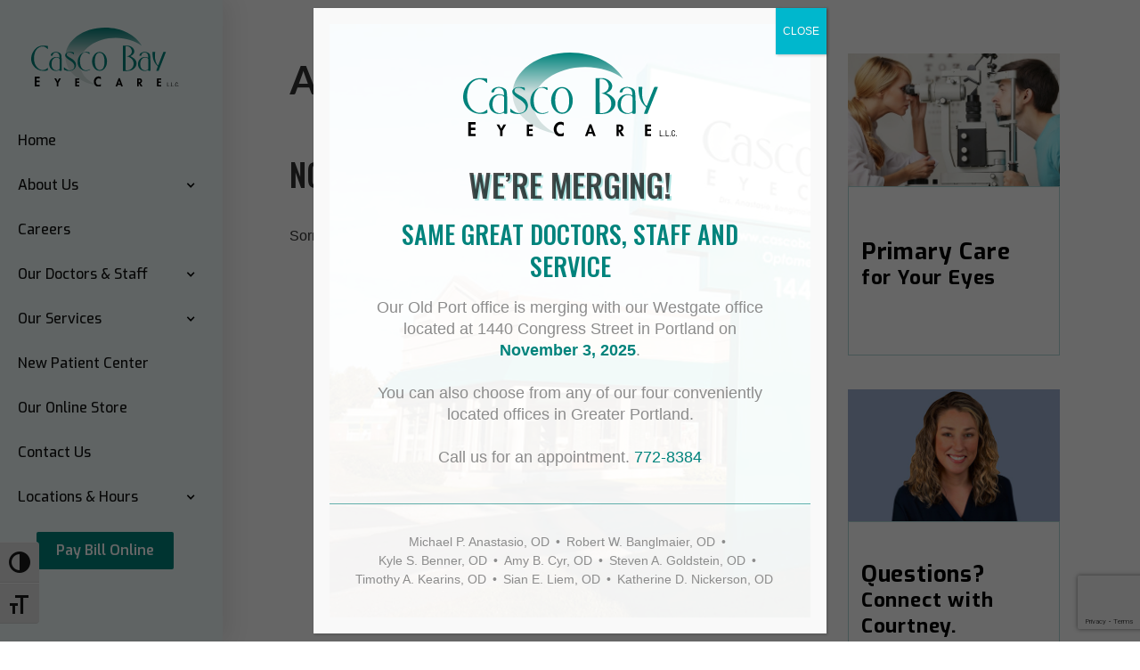

--- FILE ---
content_type: text/html; charset=UTF-8
request_url: https://cascobayeye.com/wpa-stats-type/iphone/
body_size: 8302
content:
<!DOCTYPE html><html data-wf-page="5bc5dbdfdedd5e12d85a9e2c" data-wf-site="5bc5dbdfdedd5e3d715a9e2b" dir="ltr" lang="en-US"><head>  <script>(function(w,d,s,l,i){w[l]=w[l]||[];w[l].push({'gtm.start':
new Date().getTime(),event:'gtm.js'});var f=d.getElementsByTagName(s)[0],
j=d.createElement(s),dl=l!='dataLayer'?'&l='+l:'';j.async=true;j.src=
'https://www.googletagmanager.com/gtm.js?id='+i+dl;f.parentNode.insertBefore(j,f);
})(window,document,'script','dataLayer','GTM-MSSX3X4');</script> <meta charset="utf-8"><meta content="width=device-width, initial-scale=1" name="viewport"><meta name='robots' content='index, follow, max-image-preview:large, max-snippet:-1, max-video-preview:-1' /><link media="all" href="https://cascobayeye.com/wp-content/cache/autoptimize/css/autoptimize_4e118d257f5befdbc2a5932791c8c23c.css" rel="stylesheet"><title>iPhone Archives | Casco Bay EyeCare</title><link rel="canonical" href="https://cascobayeye.com/wpa-stats-type/iphone/" /><meta property="og:locale" content="en_US" /><meta property="og:type" content="article" /><meta property="og:title" content="iPhone Archives | Casco Bay EyeCare" /><meta property="og:url" content="https://cascobayeye.com/wpa-stats-type/iphone/" /><meta property="og:site_name" content="Casco Bay EyeCare" /><meta property="og:image" content="https://cascobayeye.com/wp-content/uploads/casco-logo.png" /><meta property="og:image:width" content="640" /><meta property="og:image:height" content="262" /><meta property="og:image:type" content="image/png" /><meta name="twitter:card" content="summary_large_image" /><meta name="twitter:site" content="@CascoBayEyecare" /> <script type="application/ld+json" class="yoast-schema-graph">{"@context":"https://schema.org","@graph":[{"@type":"CollectionPage","@id":"https://cascobayeye.com/wpa-stats-type/iphone/","url":"https://cascobayeye.com/wpa-stats-type/iphone/","name":"iPhone Archives | Casco Bay EyeCare","isPartOf":{"@id":"https://cascobayeye.com/#website"},"breadcrumb":{"@id":"https://cascobayeye.com/wpa-stats-type/iphone/#breadcrumb"},"inLanguage":"en-US"},{"@type":"BreadcrumbList","@id":"https://cascobayeye.com/wpa-stats-type/iphone/#breadcrumb","itemListElement":[{"@type":"ListItem","position":1,"name":"Home","item":"https://cascobayeye.com/"},{"@type":"ListItem","position":2,"name":"iPhone"}]},{"@type":"WebSite","@id":"https://cascobayeye.com/#website","url":"https://cascobayeye.com/","name":"Casco Bay EyeCare","description":"Casco Bay EyeCare","publisher":{"@id":"https://cascobayeye.com/#organization"},"potentialAction":[{"@type":"SearchAction","target":{"@type":"EntryPoint","urlTemplate":"https://cascobayeye.com/?s={search_term_string}"},"query-input":{"@type":"PropertyValueSpecification","valueRequired":true,"valueName":"search_term_string"}}],"inLanguage":"en-US"},{"@type":"Organization","@id":"https://cascobayeye.com/#organization","name":"Casco Bay EyeCare","url":"https://cascobayeye.com/","logo":{"@type":"ImageObject","inLanguage":"en-US","@id":"https://cascobayeye.com/#/schema/logo/image/","url":"https://cascobayeye.com/wp-content/uploads/Casco-Bay-EyeCare-logo.png","contentUrl":"https://cascobayeye.com/wp-content/uploads/Casco-Bay-EyeCare-logo.png","width":359,"height":185,"caption":"Casco Bay EyeCare"},"image":{"@id":"https://cascobayeye.com/#/schema/logo/image/"},"sameAs":["https://www.facebook.com/CascoBayEyeCare","https://x.com/CascoBayEyecare","https://www.linkedin.com/company/casco-bay-eyecare/"]}]}</script> <link rel='dns-prefetch' href='//code.jquery.com' /><link rel='dns-prefetch' href='//ajax.googleapis.com' /><link rel='dns-prefetch' href='//www.google.com' /><link rel="alternate" type="application/rss+xml" title="Casco Bay EyeCare &raquo; iPhone Stats Types Feed" href="https://cascobayeye.com/wpa-stats-type/iphone/feed/" /><link rel='stylesheet' id='popup-maker-site-css' href='https://cascobayeye.com/wp-content/cache/autoptimize/css/autoptimize_single_15b1dda2713029fc7eae481e225178fa.css?generated=1759860286&#038;ver=1.21.5' type='text/css' media='all' /> <script type="text/javascript" src="https://code.jquery.com/jquery-3.3.1.min.js" id="jquery-js"></script> <link rel="https://api.w.org/" href="https://cascobayeye.com/wp-json/" /><link rel="EditURI" type="application/rsd+xml" title="RSD" href="https://cascobayeye.com/xmlrpc.php?rsd" /><meta name="generator" content="WordPress 6.9" /> <script type="text/javascript">! function(o, c) {
        var n = c.documentElement,
          t = " w-mod-";
        n.className += t + "js", ("ontouchstart" in o || o.DocumentTouch && c instanceof DocumentTouch) && (n.className += t + "touch")
      }(window, document);</script> <link href="https://cascobayeye.com/wp-content/themes/glacial/images/casco-favicon.png" rel="shortcut icon" type="image/x-icon"><link href="https://cascobayeye.com/wp-content/themes/glacial/images/casco-webclip.png" rel="apple-touch-icon"></head><body class="archive tax-wpa-stats-type term-iphone term-18 wp-theme-glacial"> <noscript><iframe src="https://www.googletagmanager.com/ns.html?id=GTM-MSSX3X4"
height="0" width="0" style="display:none;visibility:hidden"></iframe></noscript><div class="nav-bar-v3 w-nav"> <a href="/" class="brand w-hidden-medium w-hidden-small w-hidden-tiny w-nav-brand" title="Casco Bay Eye Care - Click Here for the Homepage"><img data-src="https://cascobayeye.com/wp-content/themes/glacial/images/casco-bay-eye-care-logo.svg" class="lazyload" width="240" alt="Casco Bay Eye Care"></a> <a href="/" class="brand mobile-brand w-hidden-main w-nav-brand" title="Casco Bay Eye Care - Click Here for the Homepage"><img data-src="https://cascobayeye.com/wp-content/themes/glacial/images/casco-bay-eye-care-logo.svg" class="lazyload" width="192" alt="Casco Bay Eye Care Logo"></a><div class="menu-button w-hidden-main w-nav-button"><div class="icon-2 w-icon-nav-menu"></div></div><nav role="navigation" class="nav-menu-v3 w-nav-menu" id="navigation"><div class="menu-primary-navigation-container"><ul id="menu-primary-navigation" class="menu"><li id="menu-item-27" class="menu-item menu-item-type-post_type menu-item-object-page menu-item-home menu-item-27"><a href="https://cascobayeye.com/" title="Casco Bay EyeCare">Home</a></li><li id="menu-item-28" class="menu-item menu-item-type-post_type menu-item-object-page menu-item-has-children menu-item-28"><a href="https://cascobayeye.com/about-us/" title="About Casco Bay EyeCare">About Us</a><ul class="sub-menu"><li id="menu-item-670" class="menu-item menu-item-type-post_type menu-item-object-page menu-item-670"><a href="https://cascobayeye.com/about-us/primary-care-for-your-eyes/">Primary Care For Your Eyes</a></li><li id="menu-item-37" class="menu-item menu-item-type-post_type menu-item-object-page current_page_parent menu-item-37"><a href="https://cascobayeye.com/about-us/news/">News</a></li></ul></li><li id="menu-item-29" class="menu-item menu-item-type-post_type menu-item-object-page menu-item-29"><a href="https://cascobayeye.com/careers/">Careers</a></li><li id="menu-item-30" class="menu-item menu-item-type-post_type menu-item-object-page menu-item-has-children menu-item-30"><a href="https://cascobayeye.com/our-doctors-staff/">Our Doctors &#038; Staff</a><ul class="sub-menu"><li id="menu-item-64" class="menu-item menu-item-type-post_type menu-item-object-page menu-item-64"><a href="https://cascobayeye.com/our-doctors-staff/michael-p-anastasio-od/">Michael P. Anastasio, OD</a></li><li id="menu-item-63" class="menu-item menu-item-type-post_type menu-item-object-page menu-item-63"><a href="https://cascobayeye.com/our-doctors-staff/robert-w-banglmaier-msc-od/">Robert W. Banglmaier, MSc, OD</a></li><li id="menu-item-62" class="menu-item menu-item-type-post_type menu-item-object-page menu-item-62"><a href="https://cascobayeye.com/our-doctors-staff/kyle-s-benner-od/">Kyle S. Benner, OD</a></li><li id="menu-item-1261" class="menu-item menu-item-type-post_type menu-item-object-page menu-item-1261"><a href="https://cascobayeye.com/our-doctors-staff/amy-b-cyr-od/">Amy B. Cyr, OD, FAAO</a></li><li id="menu-item-61" class="menu-item menu-item-type-post_type menu-item-object-page menu-item-61"><a href="https://cascobayeye.com/our-doctors-staff/steven-a-goldstein-od/">Steven A. Goldstein, OD</a></li><li id="menu-item-60" class="menu-item menu-item-type-post_type menu-item-object-page menu-item-60"><a href="https://cascobayeye.com/our-doctors-staff/timothy-a-kearins-od/">Timothy A. Kearins, OD</a></li><li id="menu-item-59" class="menu-item menu-item-type-post_type menu-item-object-page menu-item-59"><a href="https://cascobayeye.com/our-doctors-staff/sian-e-liem-msc-od-faao/">Sian E. Liem, MSc, OD, FAAO</a></li><li id="menu-item-56" class="menu-item menu-item-type-post_type menu-item-object-page menu-item-56"><a href="https://cascobayeye.com/our-doctors-staff/our-staff/">Our Staff</a></li></ul></li><li id="menu-item-31" class="menu-item menu-item-type-post_type menu-item-object-page menu-item-has-children menu-item-31"><a href="https://cascobayeye.com/our-services/">Our Services</a><ul class="sub-menu"><li id="menu-item-88" class="menu-item menu-item-type-post_type menu-item-object-page menu-item-88"><a href="https://cascobayeye.com/vision-examinations-portland/">Vision Examinations</a></li><li id="menu-item-87" class="menu-item menu-item-type-post_type menu-item-object-page menu-item-has-children menu-item-87"><a href="https://cascobayeye.com/eye-glasses-portland/" title="Eye Glasses">Eyeglasses</a><ul class="sub-menu"><li id="menu-item-91" class="menu-item menu-item-type-post_type menu-item-object-page menu-item-91"><a href="https://cascobayeye.com/eye-glasses-portland/sports-goggles/">Sports Goggles</a></li></ul></li><li id="menu-item-86" class="menu-item menu-item-type-post_type menu-item-object-page menu-item-86"><a href="https://cascobayeye.com/contact-lenses-south-portland/">Contact Lenses</a></li><li id="menu-item-85" class="menu-item menu-item-type-post_type menu-item-object-page menu-item-85"><a href="https://cascobayeye.com/babies-children-falmouth/">Babies &#038; Children</a></li><li id="menu-item-84" class="menu-item menu-item-type-post_type menu-item-object-page menu-item-84"><a href="https://cascobayeye.com/computer-vision-syndrome-portland/" title="Computer Vision Treatment">Computer Vision Syndrome Treatment</a></li><li id="menu-item-83" class="menu-item menu-item-type-post_type menu-item-object-page menu-item-83"><a href="https://cascobayeye.com/common-vision-problems-portland/">Common Vision Problems</a></li><li id="menu-item-81" class="menu-item menu-item-type-post_type menu-item-object-page menu-item-81"><a href="https://cascobayeye.com/cataract-refractive-management-portland/">Cataract &#038; Refractive Management</a></li></ul></li><li id="menu-item-32" class="menu-item menu-item-type-post_type menu-item-object-page menu-item-32"><a href="https://cascobayeye.com/new-patient-center/">New Patient Center</a></li><li id="menu-item-241" class="menu-item menu-item-type-custom menu-item-object-custom menu-item-241"><a target="_blank" href="https://cascobayeye.myeyestore.com" title="Our Online Store &#8211; Opens in a New Tab">Our Online Store</a></li><li id="menu-item-34" class="menu-item menu-item-type-post_type menu-item-object-page menu-item-34"><a href="https://cascobayeye.com/contact-us/" title="Contact Casco Bay EyeCare">Contact Us</a></li><li id="menu-item-110" class="menu-item menu-item-type-post_type menu-item-object-page menu-item-has-children menu-item-110"><a href="https://cascobayeye.com/locations/" title="Casco Bay EyeCare Locations">Locations &#038; Hours</a><ul class="sub-menu"><li id="menu-item-108" class="menu-item menu-item-type-post_type menu-item-object-page menu-item-108"><a href="https://cascobayeye.com/locations/portland-westgate/">Portland, Westgate</a></li><li id="menu-item-107" class="menu-item menu-item-type-post_type menu-item-object-page menu-item-107"><a href="https://cascobayeye.com/locations/south-portland-millcreek/">South Portland, Millcreek</a></li><li id="menu-item-106" class="menu-item menu-item-type-post_type menu-item-object-page menu-item-106"><a href="https://cascobayeye.com/locations/falmouth/">Falmouth</a></li><li id="menu-item-105" class="menu-item menu-item-type-post_type menu-item-object-page menu-item-105"><a href="https://cascobayeye.com/locations/scarborough/">Scarborough</a></li></ul></li></ul></div></nav> <button class="checkout-button" onclick="window.location.href='https://collectcheckout.com/r/jx7uy69mqmg7ia1tbffbnnxvatmu1q'" aria-label="Pay your bill online">Pay Bill Online</button></div> <a name="#top" id="top"></a><div class="page-wrapper nav-left"><div class="section"><div class="wrapper secondary-wrapper"><div class="story secondary-story"><div class="story-info"><div class="wrapper"><div class="side-header"><h1 class="side-heading">Archives</h1></div><article id="blog-page" class="entry" role="article"><h2 class="center">Not Found</h2><p class="center">Sorry, but you are looking for something that isn't here.</p></article></div></div><div class="story-more"><div class="div-block secondary-callouts-div"> <a data-w-id="d30218b7-f59c-58a6-740f-2c101291a439" href="https://cascobayeye.com/about-us/primary-care-for-your-eyes/" class="post-card sed w-inline-block" title="Click Here to Learn More About Primary Care for Your Eyes"> <img data-src="https://cascobayeye.com/wp-content/themes/glacial/images/casco-primary-care.jpg" data-srcset="https://cascobayeye.com/wp-content/themes/glacial/images/casco-primary-care-p-500.jpeg 500w, https://cascobayeye.com/wp-content/themes/glacial/images/casco-primary-care-p-800.jpeg 800w, https://cascobayeye.com/wp-content/themes/glacial/images/casco-primary-care.jpg 1000w" sizes="(max-width: 479px) 94vw, (max-width: 767px) 90vw, (max-width: 991px) 91vw, 29vw" alt="An Eye Exam Being Performed" class="zoom-image vb lazyload"><div class="post-card-info rt"><div class="post-card-date-wrapper"><div>Primary Care for Your Eyes</div></div><div class="post-card-content"></div></div> </a> <a data-w-id="d30218b7-f59c-58a6-740f-2c101291a442" href="/connect-with-courtney" class="post-card sed w-inline-block connect-with-courtney" title="Click Here to submit a form to Courtney"> <img data-src="https://cascobayeye.com/wp-content/themes/glacial/images/connect-with-courtney.jpg" alt="Closeup of Courtney" class="zoom-image vb lazyload"><div class="post-card-info rt"><div class="post-card-date-wrapper"><div>Questions?<br>Connect with Courtney.</div></div><div class="post-card-content"></div></div> </a> <a data-w-id="d30218b7-f59c-58a6-740f-2c101291a430" href="https://cascobayeye.myeyestore.com/" target="_blank" class="post-card sed w-inline-block" title="Click Here to Order Contacts Online - Opens in a New Tab"> <img data-src="https://cascobayeye.com/wp-content/themes/glacial/images/casco-contacts.jpg" data-srcset="https://cascobayeye.com/wp-content/themes/glacial/images/casco-contacts-p-800.jpeg 800w, https://cascobayeye.com/wp-content/themes/glacial/images/casco-contacts.jpg 1000w" sizes="(max-width: 479px) 94vw, (max-width: 767px) 90vw, (max-width: 991px) 91vw, 29vw" alt="Closeup of Contact Lenses" class="zoom-image vb lazyload"><div class="post-card-info rt"><div class="post-card-date-wrapper"><div style="text-align: center;">Order Contacts<br>Online</div></div><div class="post-card-content"></div></div> </a> <a data-w-id="d30218b7-f59c-58a6-740f-2c101291a44b" href="https://cascobayeye.com/our-doctors-staff/" class="post-card sed w-inline-block" title="Click Here to Learn More About Our Doctors"> <img data-src="https://cascobayeye.com/wp-content/themes/glacial/images/casco-our-doctors.jpg" alt="Closeup of a Woman Having an Eye Exam" class="zoom-image vb lazyload"><div class="post-card-info rt"><div class="post-card-date-wrapper"><div>Our Doctors &amp; Staff</div></div><div class="post-card-content"></div></div> </a></div></div></div></div></div><div class="section image-6 lazy-background"><div class="wrapper location-wrap"><div data-w-id="239094b1-9658-bb3f-ddc7-b6afa24ff774" class="contact-v2-card w-form"><h3 class="contact-v2-heading">Contact Us &amp; Locations</h3>  <script type="text/javascript" defer src="//forms.glacial.com/embed/4763583.js" data-role="form" title="Contact Form" data-default-width="100%"></script> </div><div data-w-id="239094b1-9658-bb3f-ddc7-b6afa24ff784" class="div-block-3 adrtyu"><div class="adresy sd"><div class="adresa-div _12"><div class="text-block-2 adresa phone">Portland (Westgate)</div><a href="tel:+12077728384" class="link-4 phone-bottom" title="Click Here to Call 207-772-8384">207-772-8384</a></div><div class="adresa-div _12"><div class="text-block-2 adresa phone">South Portland (Millcreek)</div><a href="tel:+12077993877" class="link-4 phone-bottom" title="Click Here to Call 207-799-3877">207-799-3877</a></div><div class="adresa-div _12"><div class="text-block-2 adresa phone">Falmouth</div><a href="tel:+12077815580" class="link-4 phone-bottom" title="Click Here to Call 207-781-5580">207-781-5580</a></div><div class="adresa-div _12"><div class="text-block-2 adresa phone">Scarborough</div><a href="tel:+12078832809" class="link-4 phone-bottom" title="Click Here to Call 207-883-2809">207-883-2809</a></div></div><div class="adresy"><div class="adresa-div _23"><div class="text-block-2 adresa">1440 Congress Street<br>Portland, Maine 04102</div></div><div class="adresa-div _23"><div class="text-block-2 adresa">10 Q Street<br>South Portland, Maine 04106</div></div><div class="adresa-div _23"><div class="text-block-2 adresa">256 U.S. Route One in Falmouth<br>Falmouth, Maine 04105</div></div><div class="adresa-div _23"><div class="text-block-2 adresa">7 Portland Farms Road<br>Scarborough, Maine 04074</div></div></div></div></div></div><div class="section dark no-padding-vertical"><div class="search-div"><form role="search" method="get" class="search-2 w-form" action="https://cascobayeye.com/"> <input type="search" class="search-input w-input" placeholder="Search …" value="" name="s" title="Search for:" /> <input type="submit" class="search w-button" value="Search" /></form></div><div class="wrapper footer-wrappwe"><div class="footer-v2 dark-bg"><div class="footer-v2-about"><p><a title="Casco Bay Eye Care - Click Here for the Homepage" href="https://cascobayeye.com/"><img class="footer-v2-signature lazyload" alt="Casco Bay Eye Care Logo" width="426" data-src="/wp-content/themes/glacial/images/casco-bay-eye-care-logo.svg" /></a></p><p class="paragraph-small darkrk">The material contained on this site is for informational purposes only and is not intended to be a substitute for professional medical advice, diagnosis, or treatment. Always seek the advice of your physician or other qualified health care provider.</p><div class="div-block-4"><p><a class="footer-v2-nav-link dark-bg" title="Click Here to Read Our Notice of Privacy Practices" href="https://cascobayeye.com/notice-of-privacy-practices/">Notice of Privacy Practices</a> <a class="footer-v2-nav-link dark-bg" title="Click Here to Learn More About Our Interpreter Services" href="https://cascobayeye.com/interpreter-services/">Interpreter Services</a></p></div><p><a class="w-inline-block" title="Employee Navigator - opens new tab" href="https://www.employeenavigator.com/" target="_blank" rel="noopener"><img class="lazyload" alt="Employee Navigator Logo" data-src="https://cascobayeye.com/wp-content/themes/glacial/images/casco-emlpoyee-navigator-logo.png" /></a></p></div><div class="footer-v2-nav"><div class="footer-v2-nav-links"><div class="menu-posts-container"><ul id="menu-posts" class="menu"><li id="menu-item-534" class="menu-item menu-item-type-post_type menu-item-object-page menu-item-534"><a href="https://cascobayeye.com/contact-lenses-south-portland/">Contact Lenses</a></li><li id="menu-item-535" class="menu-item menu-item-type-post_type menu-item-object-page menu-item-535"><a href="https://cascobayeye.com/about-us/">About Us</a></li><li id="menu-item-536" class="menu-item menu-item-type-post_type menu-item-object-page menu-item-536"><a href="https://cascobayeye.com/eye-glasses-portland/" title="Eye Glasses">Eyeglasses</a></li><li id="menu-item-537" class="menu-item menu-item-type-post_type menu-item-object-page menu-item-537"><a href="https://cascobayeye.com/eye-glasses-portland/sports-goggles/">Sports Goggles</a></li><li id="menu-item-538" class="menu-item menu-item-type-post_type menu-item-object-page menu-item-538"><a href="https://cascobayeye.com/vision-examinations-portland/">Vision Examinations</a></li><li id="menu-item-539" class="menu-item menu-item-type-post_type menu-item-object-page menu-item-539"><a href="https://cascobayeye.com/babies-children-falmouth/">Pediatric Optometry</a></li><li id="menu-item-540" class="menu-item menu-item-type-post_type menu-item-object-page menu-item-540"><a href="https://cascobayeye.com/cataract-refractive-management-portland/">Cataract &#038; Refractive Management</a></li></ul></div></div></div><div class="footer-v2-follow"><div class="social-icons left"><p><a class="social-link dark-bg w-inline-block" title="Click Here to Access Our Facebook Page - Opens in a New Tab" href="https://www.facebook.com/CascoBayEyeCare" target="_blank" rel="noopener"><img class="hero-social-icon lazyload" alt="Facebook Icon" data-src="https://cascobayeye.com/wp-content/themes/glacial/images/facebook_icon_blue.svg" /></a></p><p>&nbsp;</p><p><a class="social-link dark-bg w-inline-block" title="Click Here to Access Our LinkedIn Page - Opens in a New Tab" href="https://www.linkedin.com/company/casco-bay-eyecare/" target="_blank" rel="noopener"><img class="hero-social-icon lazyload" alt="LinkedIn Icon" data-src="https://cascobayeye.com/wp-content/themes/glacial/images/linkedin_icon_blue.svg" /></a></p> <a class="ui-button" title="Jump To Top Of Page" href="#top">Go To Top</a></div></div><div class="footer-bottom-v2 dark-bg"><div class="footer-bottom-left"><div class="footer-text-left">&copy;2026  All Rights Reserved.<br /> Designed by <a href="https://cascobayeye.com/design/" title="Link to Glacial Multimedia's website" rel="nofollow">Glacial Multimedia</a>.</div></div></div></div></div></div></div> <script>jQuery(window).width(function(){
if(window.innerWidth < 479){
jQuery('div').removeAttr('data-w-id');
jQuery('a').removeAttr('data-w-id');
jQuery('div').css('opacity','1');
jQuery('a').css('opacity', '1');
}
});</script> <script type="speculationrules">{"prefetch":[{"source":"document","where":{"and":[{"href_matches":"/*"},{"not":{"href_matches":["/wp-*.php","/wp-admin/*","/wp-content/uploads/*","/wp-content/*","/wp-content/plugins/*","/wp-content/themes/glacial/*","/*\\?(.+)"]}},{"not":{"selector_matches":"a[rel~=\"nofollow\"]"}},{"not":{"selector_matches":".no-prefetch, .no-prefetch a"}}]},"eagerness":"conservative"}]}</script> <div 
 id="pum-2356" 
 role="dialog" 
 aria-modal="false"
 class="pum pum-overlay pum-theme-2347 pum-theme-default-theme popmake-overlay auto_open click_open" 
 data-popmake="{&quot;id&quot;:2356,&quot;slug&quot;:&quot;were-merging&quot;,&quot;theme_id&quot;:2347,&quot;cookies&quot;:[{&quot;event&quot;:&quot;on_popup_close&quot;,&quot;settings&quot;:{&quot;name&quot;:&quot;pum-2356&quot;,&quot;key&quot;:&quot;&quot;,&quot;session&quot;:false,&quot;path&quot;:&quot;1&quot;,&quot;time&quot;:&quot;1 month&quot;}}],&quot;triggers&quot;:[{&quot;type&quot;:&quot;auto_open&quot;,&quot;settings&quot;:{&quot;cookie_name&quot;:[&quot;pum-2356&quot;],&quot;delay&quot;:&quot;500&quot;}},{&quot;type&quot;:&quot;click_open&quot;,&quot;settings&quot;:{&quot;extra_selectors&quot;:&quot;&quot;,&quot;cookie_name&quot;:null}}],&quot;mobile_disabled&quot;:null,&quot;tablet_disabled&quot;:null,&quot;meta&quot;:{&quot;display&quot;:{&quot;stackable&quot;:false,&quot;overlay_disabled&quot;:false,&quot;scrollable_content&quot;:false,&quot;disable_reposition&quot;:false,&quot;size&quot;:&quot;custom&quot;,&quot;responsive_min_width&quot;:&quot;0%&quot;,&quot;responsive_min_width_unit&quot;:false,&quot;responsive_max_width&quot;:&quot;90%&quot;,&quot;responsive_max_width_unit&quot;:false,&quot;custom_width&quot;:&quot;45%&quot;,&quot;custom_width_unit&quot;:false,&quot;custom_height&quot;:&quot;380px&quot;,&quot;custom_height_unit&quot;:false,&quot;custom_height_auto&quot;:&quot;1&quot;,&quot;location&quot;:&quot;center&quot;,&quot;position_from_trigger&quot;:false,&quot;position_top&quot;:&quot;100&quot;,&quot;position_left&quot;:&quot;0&quot;,&quot;position_bottom&quot;:&quot;0&quot;,&quot;position_right&quot;:&quot;0&quot;,&quot;position_fixed&quot;:false,&quot;animation_type&quot;:&quot;fade&quot;,&quot;animation_speed&quot;:&quot;350&quot;,&quot;animation_origin&quot;:&quot;center top&quot;,&quot;overlay_zindex&quot;:false,&quot;zindex&quot;:&quot;1999999999&quot;},&quot;close&quot;:{&quot;text&quot;:&quot;&quot;,&quot;button_delay&quot;:&quot;0&quot;,&quot;overlay_click&quot;:false,&quot;esc_press&quot;:false,&quot;f4_press&quot;:false},&quot;click_open&quot;:[]}}"><div id="popmake-2356" class="pum-container popmake theme-2347 size-custom"><div class="pum-content popmake-content" tabindex="0"><div class="merge-popup"><div class="wrapper"> <img decoding="async" data-src="/wp-content/themes/glacial/images/casco-bay-eye-care-logo.svg" class=" lazyloaded" width="240" alt="Casco Bay Eye Care" src="/wp-content/themes/glacial/images/casco-bay-eye-care-logo.svg" /></p><h2>We&#8217;re Merging!</h2><h3>Same Great Doctors, Staff and Service</h3><p>Our Old Port office is merging with our Westgate office located at 1440 Congress Street in Portland on <strong>November 3, 2025</strong>.</p><p>You can also choose from any of our four conveniently located offices in Greater Portland.</p><p>Call us for an appointment. <a href="tel:+12077728384">772-8384</a></p></div><ul><li>Michael P. Anastasio, OD</li><li>Robert W. Banglmaier, OD</li><li>Kyle S. Benner, OD</li><li>Amy B. Cyr, OD</li><li>Steven A. Goldstein, OD</li><li>Timothy A. Kearins, OD</li><li>Sian E. Liem, OD</li><li>Katherine D. Nickerson, OD</li></ul></div></div> <button type="button" class="pum-close popmake-close" aria-label="Close"> CLOSE </button></div></div> <noscript><style>.lazyload{display:none;}</style></noscript><script data-noptimize="1">window.lazySizesConfig=window.lazySizesConfig||{};window.lazySizesConfig.loadMode=1;</script><script async data-noptimize="1" src='https://cascobayeye.com/wp-content/plugins/autoptimize/classes/external/js/lazysizes.min.js'></script><script type="text/javascript" id="wpa-toolbar-js-extra">var wpatb = {"location":"body","is_rtl":"ltr","is_right":"default","responsive":"a11y-non-responsive","contrast":"Toggle High Contrast","grayscale":"Toggle Grayscale","fontsize":"Toggle Font size","custom_location":"standard-location","enable_grayscale":"false","enable_fontsize":"true","enable_contrast":"true"};
var wpa11y = {"path":"https://cascobayeye.com/wp-content/plugins/wp-accessibility/toolbar/css/a11y-contrast.css?version=2.3.1"};
//# sourceURL=wpa-toolbar-js-extra</script> <script type="text/javascript" src="https://ajax.googleapis.com/ajax/libs/webfont/1.4.7/webfont.js" id="webfontscript-js"></script> <script type="text/javascript" id="webfontscript-js-after">WebFont.load({
	  google: {
	    families: ["Oswald:200,300,400,500,600,700", "Exo:100,100italic,200,200italic,300,300italic,400,400italic,500,500italic,600,600italic,700,700italic,800,800italic,900,900italic", "Lato:100,100italic,300,300italic,400,400italic,700,700italic,900,900italic", "Karla:regular,700", "Playfair Display:regular"]
	  }
	});
//# sourceURL=webfontscript-js-after</script> <script type="text/javascript" id="gforms_recaptcha_recaptcha-js-extra">var gforms_recaptcha_recaptcha_strings = {"site_key":"6LdK5rkqAAAAAMoo86H-tP87TSuAISyLyBdrUjPL","ajaxurl":"https://cascobayeye.com/wp-admin/admin-ajax.php","nonce":"ec2678dda6"};
//# sourceURL=gforms_recaptcha_recaptcha-js-extra</script> <script type="text/javascript" src="https://www.google.com/recaptcha/api.js?render=6LdK5rkqAAAAAMoo86H-tP87TSuAISyLyBdrUjPL&amp;ver=1.6.0" id="gforms_recaptcha_recaptcha-js"></script> <script type="text/javascript" id="popup-maker-site-js-extra">var pum_vars = {"version":"1.21.5","pm_dir_url":"https://cascobayeye.com/wp-content/plugins/popup-maker/","ajaxurl":"https://cascobayeye.com/wp-admin/admin-ajax.php","restapi":"https://cascobayeye.com/wp-json/pum/v1","rest_nonce":null,"default_theme":"2347","debug_mode":"","disable_tracking":"","home_url":"/","message_position":"top","core_sub_forms_enabled":"1","popups":[],"cookie_domain":"","analytics_enabled":"1","analytics_route":"analytics","analytics_api":"https://cascobayeye.com/wp-json/pum/v1"};
var pum_sub_vars = {"ajaxurl":"https://cascobayeye.com/wp-admin/admin-ajax.php","message_position":"top"};
var pum_popups = {"pum-2356":{"triggers":[{"type":"auto_open","settings":{"cookie_name":["pum-2356"],"delay":"500"}}],"cookies":[{"event":"on_popup_close","settings":{"name":"pum-2356","key":"","session":false,"path":"1","time":"1 month"}}],"disable_on_mobile":false,"disable_on_tablet":false,"atc_promotion":null,"explain":null,"type_section":null,"theme_id":"2347","size":"custom","responsive_min_width":"0%","responsive_max_width":"90%","custom_width":"45%","custom_height_auto":true,"custom_height":"380px","scrollable_content":false,"animation_type":"fade","animation_speed":"350","animation_origin":"center top","open_sound":"none","custom_sound":"","location":"center","position_top":"100","position_bottom":"0","position_left":"0","position_right":"0","position_from_trigger":false,"position_fixed":false,"overlay_disabled":false,"stackable":false,"disable_reposition":false,"zindex":"1999999999","close_button_delay":"0","fi_promotion":null,"close_on_form_submission":false,"close_on_form_submission_delay":"0","close_on_overlay_click":false,"close_on_esc_press":false,"close_on_f4_press":false,"disable_form_reopen":false,"disable_accessibility":false,"theme_slug":"default-theme","id":2356,"slug":"were-merging"}};
//# sourceURL=popup-maker-site-js-extra</script> <script type="text/javascript" id="wp-accessibility-js-extra">var wpa = {"skiplinks":{"enabled":false,"output":""},"target":"","tabindex":"1","underline":{"enabled":false,"target":"a"},"videos":"","dir":"ltr","viewport":"1","lang":"en-US","titles":"1","labels":"1","wpalabels":{"s":"Search","author":"Name","email":"Email","url":"Website","comment":"Comment"},"alt":"","altSelector":".hentry img[alt]:not([alt=\"\"]), .comment-content img[alt]:not([alt=\"\"]), #content img[alt]:not([alt=\"\"]),.entry-content img[alt]:not([alt=\"\"])","current":"","errors":"","tracking":"1","ajaxurl":"https://cascobayeye.com/wp-admin/admin-ajax.php","security":"83153efca4","action":"wpa_stats_action","url":"https://cascobayeye.com/wpa-stats-type/iphone/","post_id":"","continue":"","pause":"Pause video","play":"Play video","restUrl":"https://cascobayeye.com/wp-json/wp/v2/media","ldType":"button","ldHome":"https://cascobayeye.com","ldText":"\u003Cspan class=\"dashicons dashicons-media-text\" aria-hidden=\"true\"\u003E\u003C/span\u003E\u003Cspan class=\"screen-reader\"\u003ELong Description\u003C/span\u003E"};
//# sourceURL=wp-accessibility-js-extra</script> <script type="text/javascript" id="slb_context">if ( !!window.jQuery ) {(function($){$(document).ready(function(){if ( !!window.SLB ) { {$.extend(SLB, {"context":["public","user_guest"]});} }})})(jQuery);}</script> <script defer src="https://cascobayeye.com/wp-content/cache/autoptimize/js/autoptimize_cf082f762c66d41128ff16d09f41c203.js"></script></body></html>
<!--Cached using Nginx-Helper on 2026-01-27 23:31:33. It took 133 queries executed in 1.097 seconds.-->
<!--Visit http://wordpress.org/extend/plugins/nginx-helper/faq/ for more details-->

--- FILE ---
content_type: text/html; charset=utf-8
request_url: https://www.google.com/recaptcha/api2/anchor?ar=1&k=6LdK5rkqAAAAAMoo86H-tP87TSuAISyLyBdrUjPL&co=aHR0cHM6Ly9jYXNjb2JheWV5ZS5jb206NDQz&hl=en&v=N67nZn4AqZkNcbeMu4prBgzg&size=invisible&anchor-ms=20000&execute-ms=30000&cb=cvaj4ij36qjf
body_size: 48733
content:
<!DOCTYPE HTML><html dir="ltr" lang="en"><head><meta http-equiv="Content-Type" content="text/html; charset=UTF-8">
<meta http-equiv="X-UA-Compatible" content="IE=edge">
<title>reCAPTCHA</title>
<style type="text/css">
/* cyrillic-ext */
@font-face {
  font-family: 'Roboto';
  font-style: normal;
  font-weight: 400;
  font-stretch: 100%;
  src: url(//fonts.gstatic.com/s/roboto/v48/KFO7CnqEu92Fr1ME7kSn66aGLdTylUAMa3GUBHMdazTgWw.woff2) format('woff2');
  unicode-range: U+0460-052F, U+1C80-1C8A, U+20B4, U+2DE0-2DFF, U+A640-A69F, U+FE2E-FE2F;
}
/* cyrillic */
@font-face {
  font-family: 'Roboto';
  font-style: normal;
  font-weight: 400;
  font-stretch: 100%;
  src: url(//fonts.gstatic.com/s/roboto/v48/KFO7CnqEu92Fr1ME7kSn66aGLdTylUAMa3iUBHMdazTgWw.woff2) format('woff2');
  unicode-range: U+0301, U+0400-045F, U+0490-0491, U+04B0-04B1, U+2116;
}
/* greek-ext */
@font-face {
  font-family: 'Roboto';
  font-style: normal;
  font-weight: 400;
  font-stretch: 100%;
  src: url(//fonts.gstatic.com/s/roboto/v48/KFO7CnqEu92Fr1ME7kSn66aGLdTylUAMa3CUBHMdazTgWw.woff2) format('woff2');
  unicode-range: U+1F00-1FFF;
}
/* greek */
@font-face {
  font-family: 'Roboto';
  font-style: normal;
  font-weight: 400;
  font-stretch: 100%;
  src: url(//fonts.gstatic.com/s/roboto/v48/KFO7CnqEu92Fr1ME7kSn66aGLdTylUAMa3-UBHMdazTgWw.woff2) format('woff2');
  unicode-range: U+0370-0377, U+037A-037F, U+0384-038A, U+038C, U+038E-03A1, U+03A3-03FF;
}
/* math */
@font-face {
  font-family: 'Roboto';
  font-style: normal;
  font-weight: 400;
  font-stretch: 100%;
  src: url(//fonts.gstatic.com/s/roboto/v48/KFO7CnqEu92Fr1ME7kSn66aGLdTylUAMawCUBHMdazTgWw.woff2) format('woff2');
  unicode-range: U+0302-0303, U+0305, U+0307-0308, U+0310, U+0312, U+0315, U+031A, U+0326-0327, U+032C, U+032F-0330, U+0332-0333, U+0338, U+033A, U+0346, U+034D, U+0391-03A1, U+03A3-03A9, U+03B1-03C9, U+03D1, U+03D5-03D6, U+03F0-03F1, U+03F4-03F5, U+2016-2017, U+2034-2038, U+203C, U+2040, U+2043, U+2047, U+2050, U+2057, U+205F, U+2070-2071, U+2074-208E, U+2090-209C, U+20D0-20DC, U+20E1, U+20E5-20EF, U+2100-2112, U+2114-2115, U+2117-2121, U+2123-214F, U+2190, U+2192, U+2194-21AE, U+21B0-21E5, U+21F1-21F2, U+21F4-2211, U+2213-2214, U+2216-22FF, U+2308-230B, U+2310, U+2319, U+231C-2321, U+2336-237A, U+237C, U+2395, U+239B-23B7, U+23D0, U+23DC-23E1, U+2474-2475, U+25AF, U+25B3, U+25B7, U+25BD, U+25C1, U+25CA, U+25CC, U+25FB, U+266D-266F, U+27C0-27FF, U+2900-2AFF, U+2B0E-2B11, U+2B30-2B4C, U+2BFE, U+3030, U+FF5B, U+FF5D, U+1D400-1D7FF, U+1EE00-1EEFF;
}
/* symbols */
@font-face {
  font-family: 'Roboto';
  font-style: normal;
  font-weight: 400;
  font-stretch: 100%;
  src: url(//fonts.gstatic.com/s/roboto/v48/KFO7CnqEu92Fr1ME7kSn66aGLdTylUAMaxKUBHMdazTgWw.woff2) format('woff2');
  unicode-range: U+0001-000C, U+000E-001F, U+007F-009F, U+20DD-20E0, U+20E2-20E4, U+2150-218F, U+2190, U+2192, U+2194-2199, U+21AF, U+21E6-21F0, U+21F3, U+2218-2219, U+2299, U+22C4-22C6, U+2300-243F, U+2440-244A, U+2460-24FF, U+25A0-27BF, U+2800-28FF, U+2921-2922, U+2981, U+29BF, U+29EB, U+2B00-2BFF, U+4DC0-4DFF, U+FFF9-FFFB, U+10140-1018E, U+10190-1019C, U+101A0, U+101D0-101FD, U+102E0-102FB, U+10E60-10E7E, U+1D2C0-1D2D3, U+1D2E0-1D37F, U+1F000-1F0FF, U+1F100-1F1AD, U+1F1E6-1F1FF, U+1F30D-1F30F, U+1F315, U+1F31C, U+1F31E, U+1F320-1F32C, U+1F336, U+1F378, U+1F37D, U+1F382, U+1F393-1F39F, U+1F3A7-1F3A8, U+1F3AC-1F3AF, U+1F3C2, U+1F3C4-1F3C6, U+1F3CA-1F3CE, U+1F3D4-1F3E0, U+1F3ED, U+1F3F1-1F3F3, U+1F3F5-1F3F7, U+1F408, U+1F415, U+1F41F, U+1F426, U+1F43F, U+1F441-1F442, U+1F444, U+1F446-1F449, U+1F44C-1F44E, U+1F453, U+1F46A, U+1F47D, U+1F4A3, U+1F4B0, U+1F4B3, U+1F4B9, U+1F4BB, U+1F4BF, U+1F4C8-1F4CB, U+1F4D6, U+1F4DA, U+1F4DF, U+1F4E3-1F4E6, U+1F4EA-1F4ED, U+1F4F7, U+1F4F9-1F4FB, U+1F4FD-1F4FE, U+1F503, U+1F507-1F50B, U+1F50D, U+1F512-1F513, U+1F53E-1F54A, U+1F54F-1F5FA, U+1F610, U+1F650-1F67F, U+1F687, U+1F68D, U+1F691, U+1F694, U+1F698, U+1F6AD, U+1F6B2, U+1F6B9-1F6BA, U+1F6BC, U+1F6C6-1F6CF, U+1F6D3-1F6D7, U+1F6E0-1F6EA, U+1F6F0-1F6F3, U+1F6F7-1F6FC, U+1F700-1F7FF, U+1F800-1F80B, U+1F810-1F847, U+1F850-1F859, U+1F860-1F887, U+1F890-1F8AD, U+1F8B0-1F8BB, U+1F8C0-1F8C1, U+1F900-1F90B, U+1F93B, U+1F946, U+1F984, U+1F996, U+1F9E9, U+1FA00-1FA6F, U+1FA70-1FA7C, U+1FA80-1FA89, U+1FA8F-1FAC6, U+1FACE-1FADC, U+1FADF-1FAE9, U+1FAF0-1FAF8, U+1FB00-1FBFF;
}
/* vietnamese */
@font-face {
  font-family: 'Roboto';
  font-style: normal;
  font-weight: 400;
  font-stretch: 100%;
  src: url(//fonts.gstatic.com/s/roboto/v48/KFO7CnqEu92Fr1ME7kSn66aGLdTylUAMa3OUBHMdazTgWw.woff2) format('woff2');
  unicode-range: U+0102-0103, U+0110-0111, U+0128-0129, U+0168-0169, U+01A0-01A1, U+01AF-01B0, U+0300-0301, U+0303-0304, U+0308-0309, U+0323, U+0329, U+1EA0-1EF9, U+20AB;
}
/* latin-ext */
@font-face {
  font-family: 'Roboto';
  font-style: normal;
  font-weight: 400;
  font-stretch: 100%;
  src: url(//fonts.gstatic.com/s/roboto/v48/KFO7CnqEu92Fr1ME7kSn66aGLdTylUAMa3KUBHMdazTgWw.woff2) format('woff2');
  unicode-range: U+0100-02BA, U+02BD-02C5, U+02C7-02CC, U+02CE-02D7, U+02DD-02FF, U+0304, U+0308, U+0329, U+1D00-1DBF, U+1E00-1E9F, U+1EF2-1EFF, U+2020, U+20A0-20AB, U+20AD-20C0, U+2113, U+2C60-2C7F, U+A720-A7FF;
}
/* latin */
@font-face {
  font-family: 'Roboto';
  font-style: normal;
  font-weight: 400;
  font-stretch: 100%;
  src: url(//fonts.gstatic.com/s/roboto/v48/KFO7CnqEu92Fr1ME7kSn66aGLdTylUAMa3yUBHMdazQ.woff2) format('woff2');
  unicode-range: U+0000-00FF, U+0131, U+0152-0153, U+02BB-02BC, U+02C6, U+02DA, U+02DC, U+0304, U+0308, U+0329, U+2000-206F, U+20AC, U+2122, U+2191, U+2193, U+2212, U+2215, U+FEFF, U+FFFD;
}
/* cyrillic-ext */
@font-face {
  font-family: 'Roboto';
  font-style: normal;
  font-weight: 500;
  font-stretch: 100%;
  src: url(//fonts.gstatic.com/s/roboto/v48/KFO7CnqEu92Fr1ME7kSn66aGLdTylUAMa3GUBHMdazTgWw.woff2) format('woff2');
  unicode-range: U+0460-052F, U+1C80-1C8A, U+20B4, U+2DE0-2DFF, U+A640-A69F, U+FE2E-FE2F;
}
/* cyrillic */
@font-face {
  font-family: 'Roboto';
  font-style: normal;
  font-weight: 500;
  font-stretch: 100%;
  src: url(//fonts.gstatic.com/s/roboto/v48/KFO7CnqEu92Fr1ME7kSn66aGLdTylUAMa3iUBHMdazTgWw.woff2) format('woff2');
  unicode-range: U+0301, U+0400-045F, U+0490-0491, U+04B0-04B1, U+2116;
}
/* greek-ext */
@font-face {
  font-family: 'Roboto';
  font-style: normal;
  font-weight: 500;
  font-stretch: 100%;
  src: url(//fonts.gstatic.com/s/roboto/v48/KFO7CnqEu92Fr1ME7kSn66aGLdTylUAMa3CUBHMdazTgWw.woff2) format('woff2');
  unicode-range: U+1F00-1FFF;
}
/* greek */
@font-face {
  font-family: 'Roboto';
  font-style: normal;
  font-weight: 500;
  font-stretch: 100%;
  src: url(//fonts.gstatic.com/s/roboto/v48/KFO7CnqEu92Fr1ME7kSn66aGLdTylUAMa3-UBHMdazTgWw.woff2) format('woff2');
  unicode-range: U+0370-0377, U+037A-037F, U+0384-038A, U+038C, U+038E-03A1, U+03A3-03FF;
}
/* math */
@font-face {
  font-family: 'Roboto';
  font-style: normal;
  font-weight: 500;
  font-stretch: 100%;
  src: url(//fonts.gstatic.com/s/roboto/v48/KFO7CnqEu92Fr1ME7kSn66aGLdTylUAMawCUBHMdazTgWw.woff2) format('woff2');
  unicode-range: U+0302-0303, U+0305, U+0307-0308, U+0310, U+0312, U+0315, U+031A, U+0326-0327, U+032C, U+032F-0330, U+0332-0333, U+0338, U+033A, U+0346, U+034D, U+0391-03A1, U+03A3-03A9, U+03B1-03C9, U+03D1, U+03D5-03D6, U+03F0-03F1, U+03F4-03F5, U+2016-2017, U+2034-2038, U+203C, U+2040, U+2043, U+2047, U+2050, U+2057, U+205F, U+2070-2071, U+2074-208E, U+2090-209C, U+20D0-20DC, U+20E1, U+20E5-20EF, U+2100-2112, U+2114-2115, U+2117-2121, U+2123-214F, U+2190, U+2192, U+2194-21AE, U+21B0-21E5, U+21F1-21F2, U+21F4-2211, U+2213-2214, U+2216-22FF, U+2308-230B, U+2310, U+2319, U+231C-2321, U+2336-237A, U+237C, U+2395, U+239B-23B7, U+23D0, U+23DC-23E1, U+2474-2475, U+25AF, U+25B3, U+25B7, U+25BD, U+25C1, U+25CA, U+25CC, U+25FB, U+266D-266F, U+27C0-27FF, U+2900-2AFF, U+2B0E-2B11, U+2B30-2B4C, U+2BFE, U+3030, U+FF5B, U+FF5D, U+1D400-1D7FF, U+1EE00-1EEFF;
}
/* symbols */
@font-face {
  font-family: 'Roboto';
  font-style: normal;
  font-weight: 500;
  font-stretch: 100%;
  src: url(//fonts.gstatic.com/s/roboto/v48/KFO7CnqEu92Fr1ME7kSn66aGLdTylUAMaxKUBHMdazTgWw.woff2) format('woff2');
  unicode-range: U+0001-000C, U+000E-001F, U+007F-009F, U+20DD-20E0, U+20E2-20E4, U+2150-218F, U+2190, U+2192, U+2194-2199, U+21AF, U+21E6-21F0, U+21F3, U+2218-2219, U+2299, U+22C4-22C6, U+2300-243F, U+2440-244A, U+2460-24FF, U+25A0-27BF, U+2800-28FF, U+2921-2922, U+2981, U+29BF, U+29EB, U+2B00-2BFF, U+4DC0-4DFF, U+FFF9-FFFB, U+10140-1018E, U+10190-1019C, U+101A0, U+101D0-101FD, U+102E0-102FB, U+10E60-10E7E, U+1D2C0-1D2D3, U+1D2E0-1D37F, U+1F000-1F0FF, U+1F100-1F1AD, U+1F1E6-1F1FF, U+1F30D-1F30F, U+1F315, U+1F31C, U+1F31E, U+1F320-1F32C, U+1F336, U+1F378, U+1F37D, U+1F382, U+1F393-1F39F, U+1F3A7-1F3A8, U+1F3AC-1F3AF, U+1F3C2, U+1F3C4-1F3C6, U+1F3CA-1F3CE, U+1F3D4-1F3E0, U+1F3ED, U+1F3F1-1F3F3, U+1F3F5-1F3F7, U+1F408, U+1F415, U+1F41F, U+1F426, U+1F43F, U+1F441-1F442, U+1F444, U+1F446-1F449, U+1F44C-1F44E, U+1F453, U+1F46A, U+1F47D, U+1F4A3, U+1F4B0, U+1F4B3, U+1F4B9, U+1F4BB, U+1F4BF, U+1F4C8-1F4CB, U+1F4D6, U+1F4DA, U+1F4DF, U+1F4E3-1F4E6, U+1F4EA-1F4ED, U+1F4F7, U+1F4F9-1F4FB, U+1F4FD-1F4FE, U+1F503, U+1F507-1F50B, U+1F50D, U+1F512-1F513, U+1F53E-1F54A, U+1F54F-1F5FA, U+1F610, U+1F650-1F67F, U+1F687, U+1F68D, U+1F691, U+1F694, U+1F698, U+1F6AD, U+1F6B2, U+1F6B9-1F6BA, U+1F6BC, U+1F6C6-1F6CF, U+1F6D3-1F6D7, U+1F6E0-1F6EA, U+1F6F0-1F6F3, U+1F6F7-1F6FC, U+1F700-1F7FF, U+1F800-1F80B, U+1F810-1F847, U+1F850-1F859, U+1F860-1F887, U+1F890-1F8AD, U+1F8B0-1F8BB, U+1F8C0-1F8C1, U+1F900-1F90B, U+1F93B, U+1F946, U+1F984, U+1F996, U+1F9E9, U+1FA00-1FA6F, U+1FA70-1FA7C, U+1FA80-1FA89, U+1FA8F-1FAC6, U+1FACE-1FADC, U+1FADF-1FAE9, U+1FAF0-1FAF8, U+1FB00-1FBFF;
}
/* vietnamese */
@font-face {
  font-family: 'Roboto';
  font-style: normal;
  font-weight: 500;
  font-stretch: 100%;
  src: url(//fonts.gstatic.com/s/roboto/v48/KFO7CnqEu92Fr1ME7kSn66aGLdTylUAMa3OUBHMdazTgWw.woff2) format('woff2');
  unicode-range: U+0102-0103, U+0110-0111, U+0128-0129, U+0168-0169, U+01A0-01A1, U+01AF-01B0, U+0300-0301, U+0303-0304, U+0308-0309, U+0323, U+0329, U+1EA0-1EF9, U+20AB;
}
/* latin-ext */
@font-face {
  font-family: 'Roboto';
  font-style: normal;
  font-weight: 500;
  font-stretch: 100%;
  src: url(//fonts.gstatic.com/s/roboto/v48/KFO7CnqEu92Fr1ME7kSn66aGLdTylUAMa3KUBHMdazTgWw.woff2) format('woff2');
  unicode-range: U+0100-02BA, U+02BD-02C5, U+02C7-02CC, U+02CE-02D7, U+02DD-02FF, U+0304, U+0308, U+0329, U+1D00-1DBF, U+1E00-1E9F, U+1EF2-1EFF, U+2020, U+20A0-20AB, U+20AD-20C0, U+2113, U+2C60-2C7F, U+A720-A7FF;
}
/* latin */
@font-face {
  font-family: 'Roboto';
  font-style: normal;
  font-weight: 500;
  font-stretch: 100%;
  src: url(//fonts.gstatic.com/s/roboto/v48/KFO7CnqEu92Fr1ME7kSn66aGLdTylUAMa3yUBHMdazQ.woff2) format('woff2');
  unicode-range: U+0000-00FF, U+0131, U+0152-0153, U+02BB-02BC, U+02C6, U+02DA, U+02DC, U+0304, U+0308, U+0329, U+2000-206F, U+20AC, U+2122, U+2191, U+2193, U+2212, U+2215, U+FEFF, U+FFFD;
}
/* cyrillic-ext */
@font-face {
  font-family: 'Roboto';
  font-style: normal;
  font-weight: 900;
  font-stretch: 100%;
  src: url(//fonts.gstatic.com/s/roboto/v48/KFO7CnqEu92Fr1ME7kSn66aGLdTylUAMa3GUBHMdazTgWw.woff2) format('woff2');
  unicode-range: U+0460-052F, U+1C80-1C8A, U+20B4, U+2DE0-2DFF, U+A640-A69F, U+FE2E-FE2F;
}
/* cyrillic */
@font-face {
  font-family: 'Roboto';
  font-style: normal;
  font-weight: 900;
  font-stretch: 100%;
  src: url(//fonts.gstatic.com/s/roboto/v48/KFO7CnqEu92Fr1ME7kSn66aGLdTylUAMa3iUBHMdazTgWw.woff2) format('woff2');
  unicode-range: U+0301, U+0400-045F, U+0490-0491, U+04B0-04B1, U+2116;
}
/* greek-ext */
@font-face {
  font-family: 'Roboto';
  font-style: normal;
  font-weight: 900;
  font-stretch: 100%;
  src: url(//fonts.gstatic.com/s/roboto/v48/KFO7CnqEu92Fr1ME7kSn66aGLdTylUAMa3CUBHMdazTgWw.woff2) format('woff2');
  unicode-range: U+1F00-1FFF;
}
/* greek */
@font-face {
  font-family: 'Roboto';
  font-style: normal;
  font-weight: 900;
  font-stretch: 100%;
  src: url(//fonts.gstatic.com/s/roboto/v48/KFO7CnqEu92Fr1ME7kSn66aGLdTylUAMa3-UBHMdazTgWw.woff2) format('woff2');
  unicode-range: U+0370-0377, U+037A-037F, U+0384-038A, U+038C, U+038E-03A1, U+03A3-03FF;
}
/* math */
@font-face {
  font-family: 'Roboto';
  font-style: normal;
  font-weight: 900;
  font-stretch: 100%;
  src: url(//fonts.gstatic.com/s/roboto/v48/KFO7CnqEu92Fr1ME7kSn66aGLdTylUAMawCUBHMdazTgWw.woff2) format('woff2');
  unicode-range: U+0302-0303, U+0305, U+0307-0308, U+0310, U+0312, U+0315, U+031A, U+0326-0327, U+032C, U+032F-0330, U+0332-0333, U+0338, U+033A, U+0346, U+034D, U+0391-03A1, U+03A3-03A9, U+03B1-03C9, U+03D1, U+03D5-03D6, U+03F0-03F1, U+03F4-03F5, U+2016-2017, U+2034-2038, U+203C, U+2040, U+2043, U+2047, U+2050, U+2057, U+205F, U+2070-2071, U+2074-208E, U+2090-209C, U+20D0-20DC, U+20E1, U+20E5-20EF, U+2100-2112, U+2114-2115, U+2117-2121, U+2123-214F, U+2190, U+2192, U+2194-21AE, U+21B0-21E5, U+21F1-21F2, U+21F4-2211, U+2213-2214, U+2216-22FF, U+2308-230B, U+2310, U+2319, U+231C-2321, U+2336-237A, U+237C, U+2395, U+239B-23B7, U+23D0, U+23DC-23E1, U+2474-2475, U+25AF, U+25B3, U+25B7, U+25BD, U+25C1, U+25CA, U+25CC, U+25FB, U+266D-266F, U+27C0-27FF, U+2900-2AFF, U+2B0E-2B11, U+2B30-2B4C, U+2BFE, U+3030, U+FF5B, U+FF5D, U+1D400-1D7FF, U+1EE00-1EEFF;
}
/* symbols */
@font-face {
  font-family: 'Roboto';
  font-style: normal;
  font-weight: 900;
  font-stretch: 100%;
  src: url(//fonts.gstatic.com/s/roboto/v48/KFO7CnqEu92Fr1ME7kSn66aGLdTylUAMaxKUBHMdazTgWw.woff2) format('woff2');
  unicode-range: U+0001-000C, U+000E-001F, U+007F-009F, U+20DD-20E0, U+20E2-20E4, U+2150-218F, U+2190, U+2192, U+2194-2199, U+21AF, U+21E6-21F0, U+21F3, U+2218-2219, U+2299, U+22C4-22C6, U+2300-243F, U+2440-244A, U+2460-24FF, U+25A0-27BF, U+2800-28FF, U+2921-2922, U+2981, U+29BF, U+29EB, U+2B00-2BFF, U+4DC0-4DFF, U+FFF9-FFFB, U+10140-1018E, U+10190-1019C, U+101A0, U+101D0-101FD, U+102E0-102FB, U+10E60-10E7E, U+1D2C0-1D2D3, U+1D2E0-1D37F, U+1F000-1F0FF, U+1F100-1F1AD, U+1F1E6-1F1FF, U+1F30D-1F30F, U+1F315, U+1F31C, U+1F31E, U+1F320-1F32C, U+1F336, U+1F378, U+1F37D, U+1F382, U+1F393-1F39F, U+1F3A7-1F3A8, U+1F3AC-1F3AF, U+1F3C2, U+1F3C4-1F3C6, U+1F3CA-1F3CE, U+1F3D4-1F3E0, U+1F3ED, U+1F3F1-1F3F3, U+1F3F5-1F3F7, U+1F408, U+1F415, U+1F41F, U+1F426, U+1F43F, U+1F441-1F442, U+1F444, U+1F446-1F449, U+1F44C-1F44E, U+1F453, U+1F46A, U+1F47D, U+1F4A3, U+1F4B0, U+1F4B3, U+1F4B9, U+1F4BB, U+1F4BF, U+1F4C8-1F4CB, U+1F4D6, U+1F4DA, U+1F4DF, U+1F4E3-1F4E6, U+1F4EA-1F4ED, U+1F4F7, U+1F4F9-1F4FB, U+1F4FD-1F4FE, U+1F503, U+1F507-1F50B, U+1F50D, U+1F512-1F513, U+1F53E-1F54A, U+1F54F-1F5FA, U+1F610, U+1F650-1F67F, U+1F687, U+1F68D, U+1F691, U+1F694, U+1F698, U+1F6AD, U+1F6B2, U+1F6B9-1F6BA, U+1F6BC, U+1F6C6-1F6CF, U+1F6D3-1F6D7, U+1F6E0-1F6EA, U+1F6F0-1F6F3, U+1F6F7-1F6FC, U+1F700-1F7FF, U+1F800-1F80B, U+1F810-1F847, U+1F850-1F859, U+1F860-1F887, U+1F890-1F8AD, U+1F8B0-1F8BB, U+1F8C0-1F8C1, U+1F900-1F90B, U+1F93B, U+1F946, U+1F984, U+1F996, U+1F9E9, U+1FA00-1FA6F, U+1FA70-1FA7C, U+1FA80-1FA89, U+1FA8F-1FAC6, U+1FACE-1FADC, U+1FADF-1FAE9, U+1FAF0-1FAF8, U+1FB00-1FBFF;
}
/* vietnamese */
@font-face {
  font-family: 'Roboto';
  font-style: normal;
  font-weight: 900;
  font-stretch: 100%;
  src: url(//fonts.gstatic.com/s/roboto/v48/KFO7CnqEu92Fr1ME7kSn66aGLdTylUAMa3OUBHMdazTgWw.woff2) format('woff2');
  unicode-range: U+0102-0103, U+0110-0111, U+0128-0129, U+0168-0169, U+01A0-01A1, U+01AF-01B0, U+0300-0301, U+0303-0304, U+0308-0309, U+0323, U+0329, U+1EA0-1EF9, U+20AB;
}
/* latin-ext */
@font-face {
  font-family: 'Roboto';
  font-style: normal;
  font-weight: 900;
  font-stretch: 100%;
  src: url(//fonts.gstatic.com/s/roboto/v48/KFO7CnqEu92Fr1ME7kSn66aGLdTylUAMa3KUBHMdazTgWw.woff2) format('woff2');
  unicode-range: U+0100-02BA, U+02BD-02C5, U+02C7-02CC, U+02CE-02D7, U+02DD-02FF, U+0304, U+0308, U+0329, U+1D00-1DBF, U+1E00-1E9F, U+1EF2-1EFF, U+2020, U+20A0-20AB, U+20AD-20C0, U+2113, U+2C60-2C7F, U+A720-A7FF;
}
/* latin */
@font-face {
  font-family: 'Roboto';
  font-style: normal;
  font-weight: 900;
  font-stretch: 100%;
  src: url(//fonts.gstatic.com/s/roboto/v48/KFO7CnqEu92Fr1ME7kSn66aGLdTylUAMa3yUBHMdazQ.woff2) format('woff2');
  unicode-range: U+0000-00FF, U+0131, U+0152-0153, U+02BB-02BC, U+02C6, U+02DA, U+02DC, U+0304, U+0308, U+0329, U+2000-206F, U+20AC, U+2122, U+2191, U+2193, U+2212, U+2215, U+FEFF, U+FFFD;
}

</style>
<link rel="stylesheet" type="text/css" href="https://www.gstatic.com/recaptcha/releases/N67nZn4AqZkNcbeMu4prBgzg/styles__ltr.css">
<script nonce="pywOVWQp0_LmNdYUzRMnSA" type="text/javascript">window['__recaptcha_api'] = 'https://www.google.com/recaptcha/api2/';</script>
<script type="text/javascript" src="https://www.gstatic.com/recaptcha/releases/N67nZn4AqZkNcbeMu4prBgzg/recaptcha__en.js" nonce="pywOVWQp0_LmNdYUzRMnSA">
      
    </script></head>
<body><div id="rc-anchor-alert" class="rc-anchor-alert"></div>
<input type="hidden" id="recaptcha-token" value="[base64]">
<script type="text/javascript" nonce="pywOVWQp0_LmNdYUzRMnSA">
      recaptcha.anchor.Main.init("[\x22ainput\x22,[\x22bgdata\x22,\x22\x22,\[base64]/[base64]/[base64]/bmV3IHJbeF0oY1swXSk6RT09Mj9uZXcgclt4XShjWzBdLGNbMV0pOkU9PTM/bmV3IHJbeF0oY1swXSxjWzFdLGNbMl0pOkU9PTQ/[base64]/[base64]/[base64]/[base64]/[base64]/[base64]/[base64]/[base64]\x22,\[base64]\\u003d\x22,\x22w4cew71sw41tw4w4w4XDpcOOTcKmSMKzwozCjMOnwpR/XcOaDgzCs8Kow4rCucKCwq8MNVvCqkbCusOsJD0Pw43DvMKWHxrCkkzDpz5hw5TCq8OfTAhAdlEtwogDw4zCtDYgw6pGeMOEwpomw58bw7PCqQJ/[base64]/w75ZL8K4wrl9w6cXE8KGIDrDocKhw57Dp8OzwpXDnC58w54sGcOOw63Drw/Dq8OpHcOEw5Fdw40fw6lDwoJhRU7DnHg/w5kjY8OUw55wGcKKfMOLDRtbw5DDlSbCg13CvEbDiWzCg0bDglAJQjjCjlnDvlFLasO2wpoDwrhnwpgxwodOw4FtV8O4NDLDqF5hB8Knw7M2cy9UwrJXCcKCw4plw6zCn8O+wqt2DcOVwq8PP8Kdwq/Dl8K4w7bCpgdBwoDCpjoGG8KJGsKVWcKqw7R4wqwvw6dvVFfCgMOWE33Cr8KCMF1gw6zDkjwOUjTCiMO1w44dwroiKxR/ecOwwqjDmF/DgMOcZsKrYsKGC8OISG7CrMOiw5/DqSIfw5bDv8KJwqnDtyxTwo3Ci8K/[base64]/VVx2DgNzw7LDqzttwqRzwptHw67DrxhHwqjCmi44wpBxwp9xYiLDk8KhwoR+w6VeNx9ew6BWw6XCnMKzBz5WBmPDj0DCh8K0wrjDlykEw4QEw5fDlDfDgMKew6jCmWBkw6d+w58PTcKIwrXDvBbDoGM6XW1+wrHCkTrDgiXCpQ1pwqHCtRLCrUsKw50/[base64]/Cs8KPw4XCtSLDsXBRFcOawqsrC0/CpsKQw4/[base64]/QQp/R8O5RcOzwrbCuBUFwqnDgiQ1w4/DsMO1wqljwqHCjWzCoF7CkMKiSMKaMsOCwqkTwopDwp3CvsOnSXVHTBDCpsKow6Vaw7zCgiINw5dhEcK4wpXDr8KzNMKjwoDDtsKnw6M8w7AvFhVrwoU0CzfCpWrChsOFGFvCpUnDrS1YOMO/w7PDlVg9wqTCvsKHCX9fw6LDsMOrWcKQLwTCjSDCvysNwpV9eijDkMOrwpdOTxTDjkHDuMKxLR/[base64]/fcOgdsKPK1HDv8KDw5jChMOXDcK5w7vDosO8QsKTEsOjHsOCw5hVS8OBEsOsw4/CkcKcwqE/wqpFwoEFw50cw5fCkMKEw5PCq8KtQCEoPQJNXk91woE2w5PDn8OFw47CqU/ChcOyahobwp5nPWEdw6loTnDDnDvChzESwrlew40mwrJYw6c1wozDvwdcccObw5PDnQpJwpDCp2rDucKSecKXw7XDgsK/wrrDuMO9w4PDgBDCinZzw5jCiW1dN8Ofw60NwqTChzDCmMKEVcKqwqvDoMOFDsKEwqBVPTnDrMO3FyB/[base64]/CoxjDkwvCtMOQwr7CtURxVgARwpNRwqDChGrDtmvCvgxnwozCq2bDpH7CvyXDncOVw5MVw6l2HUjDqcKNwrQ1w4MNMMKFw47DicOtwqjCugZGwrvDjcK/ZMO+wpTDi8Kew5wFw4jDncKcw4ADw6/[base64]/Dk1rDpsKnw73CqkMealTDqBksO2rClsOkw6B9S8KXClcawqUUUXdlwprDi8OHw7vChy4KwpgocBYwwr9Qw7zCqDx4woVoJ8KBwoHCpcOQw44Jw7lVDMOJwrTDn8KPMcO6wozDkyXDghLCr8OZwpHDmzUyMwJow5jDjwPDgcKUFT3CgCtVw4DDky3Cjgwuw6p5wp/DtMO+wrVywq7CjgzDsMOVwq46UyMswrQjCsKNwq/[base64]/[base64]/[base64]/[base64]/VH/CssOYGsOswojCm8KQw6LDlBTCgMKDMj/Dn3jCn2vDozlQccOywp3CtyrDpCcoQQ/[base64]/[base64]/Dq8O9VMKiY3XClcKEw58Ew6MLw4fCiMOOw79WZ0c6bMKIw6o/F8KuwpFTwqpbwpEJBcKCQnfCpsOaO8KBfMObPxLCi8OmwrbCvcOESHlQw7zDjXw1JBDDmGTCuSlcw4rCpg7DkBAmbiLCmBh/w4PDk8OQw63CtSdsw7jDncO0w7LCjBoAPcKowoVLwqJsKcOJEAXCqsOGIMK+CgDCgcKqwoMuwq0XJcKbwofChQUww6nDqsOJagbCiBkxw6scw6/[base64]/wpEWf8O/wrFDZsO8wqnDmVMXSn49w6c7wrAyGWYTVsOSVMKaOEHDv8OWwqfClWptPcKEUGQ0wpnCmsKxMsO+c8KFwph2wqfCtAMuwpg5aE7DqU4dw60FNkjCl8KiRh5jN3PDkcO9UgvDnyLDvxMnACJ+w7zDoF3Ch31jwpzDlgRpwqICwqAUXsOvw5w4NELDu8Kww55/HCVpM8OywrDDt2oLFBXCiB7DrMOuw7t2w5nDjyvClsOPXcO4w7DDgsOCw75ew49Rw7PDnsOCwo5GwqFzwpnCq8ObJsOHacKrEwsSLsK5w6LCucOJP8Oqw5fCkVTDuMK5VQzDuMO/CjJ6wrEgZcKzeMKMJcOIGsOIw7nDux4ewrBZwrtIwpguw4vCg8KKwprDk1/[base64]/CusONwrbCvmAtwqYGw5PDiCHCq8KOT8K9wonDhcOFw7zCt2fCm8OHwqJuXXrDk8KBw5nDvDFIwpZvFh/[base64]/w77DmsOmUMOEQTTCkcOYfBs0w5xccTXDlhjCrlkIC8OZalTCsk/CvcKWwpXCtcKadVgMwrzDq8O8wpEXw64ow6jDqgzCm8K9w4tlw5B8w65kwpNrPsK2D3zDuMOgwo/DgcOrOcKPw5DDkncqVMOIaH3Dj3l5RMKLF8K6w51wXmJNwo43wp7CssO7QXjDl8OGNsO/XMOww5rCgDRHWMKwwodBEWrCmgjCoi3Dg8KiwotPWXPCucKuw67Dux9PZcOHw7fDl8KCa23DisOswpU7H3Z4w6QLw6TDmMORPcKUw7/CnsKuw5Uuw7FLwpsFw4TDgcO0WMOscR7Ct8O9X2wNAHbCoghCbCvCgMKIUMKzwoQiw4lTw7Auw4jCj8KDwqY5wq3CqsKVwo9/w5HDt8KDwpwdAcKSMMOjdsKUH2hFVgHDk8ORcMKyw5HDncOpw4jCn28pwovCpmUSPm7CtmzDgk/CusOeaSHCiMKSMhQfw6XDjcKRwpl3ScOUw7Ytw5lGw6drJwRWMMKfwrpfw5/CggLDusOJMB7DtG7DoMK3wqYWU2JyIh/CvsOzHcKaOcKxVsKfw4ETwqHDn8OlLcOUwoYcEsOXKVDDoxF8wo/Cu8Oyw6wLw6XCgcKnwpgCdcKIVsKeCcKZdsOPAAjDvCdew6JswrnDkjxRw6vCrsK5wozDnTkgC8Oww7YibHp0w7Vtw50MFcKUacKLw7XDozk5TMK0EmXDjDgjw69qby7CocKhw6ECwoXClMK3DX4jwohMKhMxwowBDcOQwqY0UcO2wrPCowdCwp3DrMK/w5VgZRVNPMOBWxd8woByGsKSw4/CocKuw78SwrbDqVNowrN+wpBIZwxdY8O5V2/CuDXCg8OIw50Xw4xtw4x9b3d2EMKLCyvCk8KKa8OdDEVZYzTDi0RHwprClGwAI8Khw7F2wp1Cw4Irwr5hekM/HMO1UMO+w6tDwqZbw57DssK8DMK9wo9cAjolZMKnwptZJg1hajB9wrjDhMOVDcKUH8OHVBDDmT/Ct8OmKMKREWF9w7PDkMOWf8O9wrwVEMKZL0zDrMOdw4HCqUrCoih3w4rCpcO2w40IT1JAM8K9Pz3DiADChnUMwovCicODw4/DpgvDk3UCA0BCbsK3wpkbLcOQw6VwwrxdDsKAwo7Dg8OVw78dw7TCsgNiIxPCkMOGw4xpU8KlwqfDt8KDw67CvRswwpZ/Syo8cXcMw4dRwpFCw7xjE8KyP8Oow7jDo2xLBcOPw5nDmcObP18Tw63Cv0zDhGfDmDPCn8KTVyZAG8OQbsOLw6hbw7vCm1zDmsOiwrDCsMKMw5cSV3FebcOndyfCn8OHPydjw5k2wrbCr8O7w5jCoMO/wr3CszB3w4HCtsK4wp5yw6bDhkJcw6TDu8K3w6xhwpA2IcKSHsOuw4XDkVk+aSxhwrjDsMKQwrXClEnDmnnDt3fCtlbCozzDmFYKwpYXR3vCgcKIw5nCrMKOwp1+Nx/CuMK2w7DDk09/NMKsw7DDog4FwosrD2wIw509BDjCmU07w6pUKnd+woDDhGwywrBgKsKMagbDgXrChsONw5PDvcKtVMKDwp0Ywq/CncOJw6p+AcOMw6PCtsOTS8OtY0LCicKVGAHDtRJRIsKMwobDh8OJScKUNMKxwpDCjR/DphTDqQHCpAHCnsOCNRgRw61CwqvDo8KxKVnCuUzCqSNzw5fCqMK6b8OEw4IfwqBmwrbCtcKPcsOyFR/CmcKWw5DChFzCiWjDn8KUw79WDMO5TUM/ScKZNsKCK8KmM08ANMOvwoB2L3vCicKeSMOnw5MNwrYSb0VMw6JawrLDt8K/cMKHwrwlw7DCrMKdwqXCjl4sV8OzwovDp2fDl8OBw4oQwp1owqXCk8OIwq3CpTVmw51iwpVJw6bCgjfDt0dpGlBwEcOXwoMKRsOhw6/[base64]/DgQdUF8OFwrjCrCrDniVxw5bDjH0twp3Cj8OdQsONbsKIw6zCjUdxcCvDvnBpwrpsTCLCnxcJwpzCiMKsPj8zwoV2wrt5wqtLw5kwLcOYZ8Oxwq9mwokJWGzDgX04KMK/wpXCnhROwplvwqnDqMKmXsKtM8OwWUkUwoRnwpfCg8K2I8KAKEYvPsKUHSHDp17DtmDCtMKLb8Ocwp51A8OSw4/Cg20ywpXChMORRsKuworCuyHDhnBHwr0mw58cwrohwp1Dw6RYZMKfZMKjw5vDisOJIMKpORzCgi8eQ8OhwonDm8O/w6JKZsOAOcOswoLDusOfX2hewr7CuRPDkMKbBMOIwo/[base64]/[base64]/[base64]/[base64]/wpccw6HCtAjDq8K2FcKMw4rCq8O4wqDCsXHChHVpW2PCnAcKw6Yxw5HCv2rDusKfw47DpBFcaMOFw5TClsO3LsO9w7oqwo7DhsKQw5XDmsOrwo7DlsOuaAEBGGFcw7orI8K9c8KLWxEAcz5OwoDDpsOewqZNwobDij8RwrlHwrnDug/[base64]/[base64]/XMOdf007bMKZwpHCtyJXP8K4SMKJEcO9EgrCsXDDuMO9woXCocKewr7Dv8OZY8K3wqZHYMKFw75nwp/CtCQ9wqZDw57DrgDDhwsuE8OKJcOGeyNowpEmasKaNMOBUwQxKlrDrQ/Dqm/[base64]/DkMOOw691wrbDksKZIkM3wqBZTMK0XsKVUCTDlndMw75swqvDvsKUCMKdXCMZwqrCjH9VwqLDv8O6woLDvVRwQ1DDk8K2w7VINlpwI8KnKAlOw4ZRwoB6RlfDnsKgXsKmwpguw6AewoZmw5FOwpN0w7DCk13Dj1Z/RsKTHTsrOsOUBcK8UlPCgyNSNillZh8TBMOtwph2w7cswqfDsMOHPcKdGsO6w6vCrcOnSBfDlsKJw4TClyUGwrg1wr3Cn8Ovb8KLBsOsbDtawrEzZcKjSlkhwp7DjwPDjAFvwpVgEjTCicKCHVA8MTPDrsKVwp85IMOVw6LClsOqwprDrg4FQFPCicKswqXDl3MHwo/DhsOLwp0ywqnDkMKMwrvCo8KeYBwVw63Cs3HDtko8wo/CuMKowoksccKGw7RSP8KmwooGLsKpwpXCh8KIXsOZNcKvw4vCg2vCpcKzw402a8OzZMKscMOgwqvCpcOfNcOidy/DrBJ/w7hXw5DCu8KmO8OtQ8OlGsObOUkqYxPCqTTCjcK0LRB6wrQ3w7PDlRB1MV3DrT5UQMKYH8Kgw6HCucO/wpfCiFfDk1LDmnlIw6vCkDnClsOewovDsT/DlcKew4RAwr1Jw7Ilw7k0MAbDrBfDpElsw7TCrRtxIMOqwoAnwr9HCsK8w6zCjcOtGcKywrLCpAzClzrCuSfDm8K4dQICwqA1aVEYw7rDnnYCXC/[base64]/CmV9nXWNVw7ILSGkvBXDDvMKewpdnU2ZLf0IFwojCunXDhFPDsAvCoCDDjcK2djQNw67DiQNYw7fCisOGFWrDisOJdcK5wrVpXcKBw5NuMBLDjC/[base64]/CpMOjEljCtMO8w6TCo3fCkMOww4PCrCtRwpnDm8KmPgFHw6Iyw7kxMhHDuVpGMcODwohpwpDDp0pawo5eYcO5TsKuwovCgMKfwrzCoiwJwoRqwojCkcOcwqfDtVjDvcOoSMKrwqPDvydBIAkWSRTClcKFwrxow5xwwrYjGsKvCcKEwrHDjiDCuwcBw7J6D1/[base64]/AWDDmTo9AsK8wrnDusKNw4IFXB3Du8KhEERnOsO7wrLCsMKzwpnDs8OCwovDl8Onw5fCo2ZVNsK/wqw1WA5Ww7rDjlzCvsOSw5vDjMK4UMOGwqXDr8Kmwq/[base64]/w7HCiwDDoyxCw5nCrsORf1/Cu8O5asKIw4wtfcKkwpcjw41nwrfCsMOBwoYGXBfDhsOQO10jwqXCiAhCPcOFPT/[base64]/wrnDp8Oqwpk/[base64]/dsOxw63ClcKUQMO/w7fDq8KOwpfDhHQ2aMOswqDDvsO3w4cOQGUkM8KNw7nDuUdTw4BlwqXCqVB4wq3CgmnCmMK9w7HDoMOCwpLCn8KzVsOlGMKDb8Ovw7lLwplGw7xWw77Cv8KZw6dqYMK0YXfCoHXDlgPCqcKbwrvDuSrCuMKNXmhAIQ/DpjrClsOMHsO8b2zCpMO6I180GMOyRULCpsKVF8OGw7dvUGVZw5nCsMKhwpvDkiIpw4DDisK3KcKzC8OYRh7Dnk80WgbDpzbDsyPDvXBJw6thZsKQw4RbF8OrM8K2HMOnwqVLJTjDj8Kaw4h1DMOmwoxewr3ChhV/w7vCsixoUnZFSyDCvMK9w7dfwrjDqsO1w556w4XDimgvw4IoasKLYMOsScKFwonDlsKkFAfDmn0Vw4E6w78yw4Uuw4tnaMOyw7HDkWcfCMOXWlLCrMK4d3vDq307cU7DunDDuWTDssODwrJmwrALKy/DmmYlwobCn8ODwr9GZ8K3eCbDuTvDosOww4EBasO5w6xpU8OLwqvCvcKNw5XDvsKuwrNrw4QwX8O8wpMIwrbCrzZaQMKNw63ClDl7wrTChcOTEwhDw6txwr/CvMKnwqMSIMK2woIdwqrDnMOTCcKdKsOiw5MTMyHCpcO2wo1HKA7ChUnCjCEcw67CqU4Uwq3CjMO3E8KlIjsTwqbCu8KwLWfDqsKgK1/[base64]/woAmwpDCuQ8FTgwmw5LCj1p8w43DkMKhJsOWw41PEsOqL8O4wo4HwqLDo8OHwqLDlEHDsgTDsHbDnwzCmsOcVEnDrsKawoVvf3PDjTHCgH7DsDbDkCA0wqTCvsKfK3odw4sCw5vDgcOBwrMdDcOnc8Kaw4A+wqN/[base64]/[base64]/w5pqX8OEXMK6b8Kmw4sAZMKHw5wzawnCo8KRQcK5wonCucOsHMKCOCPChlJsw65pcRnCoC0hAsKpwrjDr0/[base64]/CqsKLazBPAkMhwqkNwq7CjRXCvmpKwoI/[base64]/DtndcYMOww4LDqBtCw7rCp8OFO15qw6XCmcOTcHnDu0YKw4cPVcKPacKew43Du1rDsMKzw7nCk8K+wr1RXcOPwo3DqUk2w5rDlsKDfSjCmzc0GBLCpF/DqsOgw4RqMCDDk27DsMOjwrsVwprDiSLDjDpfwrTCpyPCqMOTH109RmXChmTDhsOYwqPCsMOsMSvCmyjDssK7bsOww7bDgUNMw5Q7AMKkVxRsd8Oow7sawo/DqjgBc8KLBw1Fw4TDrcKRwp7DtMKtwpHCocKFw5sTOMOhwqdywrrCsMKpGEIPw5/CmcOHwqXCvcOgXsKIw7FNGVFow6YWwqVKODZbw7tgL8OTwqYQJC7DvSdSbWTCjcKlw5HDgMOgw6hGNUvCoCTDqzXDgsOEcjTDgSvCkcKcw7l8wrXDqsKqUMK2woEfJ1VKwpHDgMOaSSZ9fMOpXcKoeHzCvcKCw4J/GsKsRQAQw4jCiMOKY8Olw4DCoXPCqWkSZBd4Tn7DpMOcwpHCtmNDZMK+F8KNwrLDhsKAcMOww7I/CMO3wpsDwpxzwpfCqsKCGsKfworCnMKTBsONwozCmsOIw4rCqUXDpR85wq5aDsOcw4bClsK0P8KOw73DvsKkez0dw6TDlsOfEsO0TcKWwrxQUsOvSsONw59uTMOFfxpww4XCjMOZDmxXDcKmw5fCp0lufwrCqMOtB8OkcnkjcUjDtcO0WiFGPXMXEcOgfGfDhMK/SsKTL8KAwqXCmsKdKGHCkkNEw4nDosOFwqjCg8O6TSHDp37DssKZwqw1dljCgsO0w5/DnsKpXcKQw7MZOEbCv2N/BzbDh8OiE0HCvFDDr1lpwr9dBwnCtkl2w4PDqCFxwqzCmsO6woPDlQvDnsKNw4FbwpvDl8Ogw4s9w5VKwp/DohjChcOpP1EITMOQTxY5QcO8wqfCvsOiw4LCrsKuw4vCqsKhcVDDnsOjwqfDvMOvI28Lw54oFBQAM8OJA8Kdd8KjwpcLw6NLGk0Fw7vDiQxPwognw4PCiDwjwoTCpMK2wq/CiQpnSn9PdiDDiMOXIhpAw5tCX8KUw6QYWcKUKcKew7LCp3zDl8OLw43Cky5PwpXDnzfCmMKeZMKIw4HDlx1Nwpk+FMOOw4cXCGHCjRYbR8OHw4jDvsO8w4jDtV54wrUtFizDlBDCuWLDhsKReRUKw67DmcOlw6HDusKTwrTCjsOrIQ3CrMKVw6zDu3gQwp7CmH/DlsOJfcKywpTCt8KHVxzDsEXCpMKcDsKXwqzCvn1Zw7/Cs8Oww7B0BsKqLkHCs8KyZF53w6XChxZaGMKQwp9ZUMKNw7hMwrchw4gHw6wsdMK8w4XCicKQwqzDv8K7BWvDlUvDsmXCnhNtwo7CtyonZ8Kow7ZlZ8KUFg46KhJnJsOYwobDpsKWw7vCv8Kue8OXN1o5LcKoYGoPwrfDusONw4/CvsOYw7Ehw5JOJsODwp/[base64]/CsiJiwq3CgQEBJcOYJjVlI8OAw60Pwoxsw5nDr8KWDkpiwoEqQ8O/wolxw57Ch2jCmHPCg0Mbwo3Crlx7w70NPlXClQ7Ds8O9YsKYYwoVJMKJT8OvamjDtxHCpcK5RRTDqcOmwrnCqS0VeMOCb8Oxw4AGYsOIw5PChw4Xw6bCo8OcMhPDnxLCtcKnwpfDng3CjE5/[base64]/[base64]/VEbCp1Ydw6rDqMO/wqbCmcK9w4/[base64]/CmVJ5wr/[base64]/I8K6SMKaNCjDu0/CmcKpMVxHwrRvwo9ew4bDhkUoPRULDcKow58YUnLCiMKkUcOlKsOVwokcwrDDmDHDmU/[base64]/CnyPDsxnDiMO2WHAkwrfDixfDkXLCnMKGEgI/RMOow7pXaUjDt8K2w4/DmMKPfcKzwrYMTDthZRzCrg3CpsOELMOKL0/[base64]/[base64]/Djms2wrDCrQvDiMKNwrFMw5LCisOKDmnChMO/[base64]/DtsKkOhTDhB/CtsOUwqZreRTDkFVOwoYxw6gXFh3DosOOw5BELlDCsMO/[base64]/wrTDtFXCj8OYw4fDscKUwrTDkwXChcKmck3DgsKZwqTDqsOjw7/Co8OKZRDCiHbCksO6wpHCkcOXY8KJw57DqRo0CTUjdcKxWkx6IMOWGMO4C0ZuwpvCpcOjYMKtZV8Ywr7DtFFKwq0sHMKuwqbCpWgjw4UYEcKjw5XCosOEw6rCoMK6IMK/YzpkDxXDuMOVwqA6w4tsQnN2w6DDpljDv8K0w53CgMKywqDDlsKMwo9TQMKFeVzCrlrDo8KEwo5kBMO8AUjChHTDt8O7w7/CicKwYyPDlMK/BR7CiEglYsKKwoXDpcKHw7c0GUoISHfCrsOfw60ef8KgKnHDoMK7d13CksO3w6J+Q8OdPsKRfcKAfcKKwqtDwq3CqQAfwqNCw7vDhA9ywqLCtFcgwqfDrEpkI8O5wo1XwqPDu1fCmksxwrvCksOiw7XCkMKzw7teE3B5RR3DshhKX8KeYH7Do8KObzF+asOLwr0/Pgswe8OQwoTDqRbDkMOAZMOkbMOxEcK9w7xwSwA4bzUQawBvwr/Ct0QwKSxTw6Iyw6sbw5vCiRV2ZgFkAU7CiMKHw7p4XWYuMMOAwpjDjyfDu8OYOXbDuRdGHR9/[base64]/CgsOLw7XCtUxQw5pFwpLCvGgZPh9xw5bDgyXDtk0PTAQfcDFXw6LDjz5WDxB6XcKow44Ow4nCp8O0HsONwpFHEsKzPcKSWEVww4nDjyzDtsK7w5zCmirDglnDlG0OPSEFXSIKVMKuwpxgwrViDSdVwqfCpDFdw5bDnWNzw5EwI1TCk1cLw4TCgcK/w7BAT0TClGbDjsKIFMKpw7LDhWEnG8K7wr7DqcKLFGQjwovCqcOQUMKWw5rDmTvCkWo6ScK+wobDkcOuZsOCwpxQwoU2Il3Ck8KABzRzIh/CrVvDpsKIw5TDmcOSw6jCvcOIQMKfwq7DpDzDrBXDmU4ewqvDicKBQ8K9A8K+OEAPwpcrwrADTDXCnyQtw5/DlxrCt2tewqDDryTDonALw6jDhVEgw6JMw5LCvR/DryE1w5vDhW9LFU9vXWPDjXsLP8OlTnnCicOnY8O4wo18NcKVwqDCicO4w4jDhhfCnFAZOho+c2hlw4zDsjwUUhTCqlNFwq/[base64]/QSzDhWPDpMKzwpfDnEXDh03ClMKrwrlYNFPCrCkKwqYZw4B6w4JaHMOTECNiw7/Cm8KFw47CsiPClyvCv2DCg1nCuwMgU8OjK2JmJMKpwrHDiQEbw6PCgS/DpcKXBMKQA3nDq8KXw4zCuQ3DiTk9w4LCsl4/[base64]/DtcK7KCY1w495wq0Aw4vCvsKiw4fDlMOoXGlBwpAPw7hZfx/DusKpwrcTw7tgw7VSNgXDjMOwczI+BWnDqcK8EsOmw7PDt8ObdMKIw48kOsK5wq0TwqDCjcKlWHpHwpUsw4N+wqQVw6fDm8KzfsKhw4pSQQ3Cpk8ew49RUQMYwpUDw6LDqsOBwprCl8KBw74rw4NYNH3DmMKIwq/DmFjCg8ObQsK/[base64]/CgMOZLXPCnzMWwq9BwrQiDMKSJ1QiSsOpLDrClEdgwrgcw5DCusOdIsOGIcOUwr4qw4XCssKcPMKbSsKeEMK+HnV5w4DCi8KodljDpHnDisK/dWYbTi4SIBHCosO4YsOgw6hXEsOkw71IBF/CpyLCtFXCsH7CrsO3CBfDvMOMQcKBw7ovQsKWOTXCnMOTMj0XC8KhNwBsw4R0dsODYzfDtsOzwrPChjFAdMKzRzQTwqQXw7HCucKIAsK4A8OTw4Byw4/CksK1w4rCpncHKcKrwqxuwrLCt0dxw7XDhg/CmcKLwplmwqfDmhTDgThiw5pRXcKsw6jClEbDvsK7wpDDlcOgwqgLC8ONw5Q5K8KwDcKLRMKFwrDCqRFlw61dV082EEc6TzXDuMK+MCbCtsO0eMOawqbCjwPCi8KMcx8CMcOmWWQhQ8OdKgjDmh0lIMK6w53DqMKyPE/CtlPDv8OdwrDCiMKpccKnw5fCpR3DoMKiw6NgwoYPNA/Dpxsxw6YkwqNBOB1YwpHCucKQPcOefEXDnGoNwovDqsOBw4XDuVBHw7DDpMKAXcKML0l2QiLDi2MmcsKowpLDn08DPFtyeVzClEfDjA9Swo82HgHDoT/DpXFrA8Oiw6TCunzDm8OOZEhrw41cV3xpw7fDk8Ojw4AjwrwJw6VxwpHDsxYbbVDCkHh7b8KRAMK2wrHDumHCqzXCvyx/[base64]/Dj8OfUETDmR0ACMKww47DiBouwp5gNmPCjjg2w7PDlcKkOA/CqcKGOsOVw4rDhEodd8O+w6LCoQB+asOSwpUbwpBuwrXDnQ/CtGx2TsOHw49+wrNlwqwSPcKxWynChcKsw7QbHcKweMORcWbDhMKZIUE3w6E/[base64]/CpcOhwo7CjcKfwoAXWcO+HXzCmMOQJsOqXsKCwrcvw7bDskg9woDDq30hw6nDpnMiRi/DmFXCtcKIwqPDqMKqw6pAEw0Kw67CvcOhe8KVw5ZfwqbCvsOxw5rDuMKsOMKnw43ClUQ4w6EHWgUaw6UsfsOiUSBIw7Y0wqfCuEA8w7rCnMK7FjQHQQ7Ciy3Cn8OtworCisO2w6AWJhdhw5PDnHrCmcOVe2VBw57CksKbw4JCKHhIwr/DjwfChsONw44/U8OoYMKmwprCsm/DusOsw5pGwps4XMOpw446F8Kfw5jCscK8wqjCr0vDhsOYwq4bwrQOwqs2fsOfw75uwrbDkDJTHkzDnMONw58uTSgGw5fDgg3CmMKHw7sVw7vCrxvDth1EaWbDgFvDmFwxPm7CiC3CncKDwoXDn8KuwqcTG8Oie8K/wpHDlSrCiQjCjxPCnkTDvWnDqsKrw514wox1w5ljbjjDkcONwp3DoMO5w4DCvn3DsMKww7dXCBk0wp4Hw6QTVhjCj8OWw6oaw7Z2LkrDisKrfMKYe1wpwrZjNE/ClsKIwoXDosOiZXXCnTfCm8OyZsKcOsKvw5HChsKqA0FEwoLCpcKVCMK4HCnDqSTCv8Ofw7kQGW3DnCnCnMO3w6DDtVMkKsOjw6wHw4EJwp0DfhJKfxsIw57CqUUkVMOTw7JiwoV9wpPCq8KFw4rDtEoxwo0pwqoWR3dfw79xwosewqPDiBYnw7vCt8O/[base64]/Dl8KnPsO1wr0pw57ClFIMw5YYY8KewoDCjsOuYMOXWHjCsUwXaxpMT2PCpwPCicKLT38xwpzDildfwr/[base64]/Cn8Ogd8Kfw4wlwqzCsWrCq8OCP1fCtMOXwojCj0gxw41+wq7Cv3XDv8O+wqoLwowpCRzDrCvCj8KVw4k4w5TCv8KlwqPClMKfDCxlwr3DnjwyLGHCvMOuG8K8NMOywqBGS8KSHMK/[base64]/DomgZwqpUwqtmw5HClQPDpTjCt8OZenrClX3DqMK2J8KbHQVNDGvDunF0wqnCtMK0w4LCvsO4wr7DpxvCmWjDkF7DjyDDkMKkQcKZwogGwoZie093wq/[base64]/CmsKPU8OawrrCvFMgMWxnHUg0CDsyw6HDpih+asOSw4DDlMOXwpDDkcOWa8O7w5DDhMOEw6XDngBIZsO/[base64]/ccKEBcOEw4YxfQdxw4oiw6nCuxDCkMOkwpYrZkvDuMKiay3Dny16woZFKDg1OCRCw7PDjcObwqTDmcKMw7jDlnPConByR8OSw4xja8KREE/Don1Jw4fDq8KiwpXDo8KTw6vDoCbDiBrDr8OVw4Yvw7nCmsKoSWRJM8Kbw5DDkC/DjB7Cr0PCqsKcHEhGN0IaHXFvw5Q0w6tQworClMK3wrJJw5LDoEzCliTDhTYpDcKNHANZIMKtCsKuw5bDicOALmF3w5HDnMK4wpVuw7jDs8O/Z1zDnMKWRgvDrGYmwrspG8KsZ2Ifw6Vkwr0GwqzDvxvCgA1Uw6rDpsOvw6BEYsKbworDtsKdw6XDin/ChXpfQwnDuMOgRDRrwpkEw4ABwq7CvAwAC8KpUidCSVnDu8KDwpLDjDFWw4stKF89AD9BwoFTFBcOw7VYwqoTeAZxw6vDn8Kjw4TClcKZwpJtTMOuwqLDhsKvMQfDvFbCiMOTO8OBRsOIwqzDqcK6QCd/N1XDhVB6T8OCKMKgNGsZbjYgwrRDw7jCq8K8RGUqO8KQw7fDncOiBsKnwoHDuMKHR0LCl1hpw5NUAFBPw4lxw6HDgsK8DsK8Ygoqa8KAwosXfX1TfD/DhMOKw6pNw4jClQTCnBM6biRlw4JVw7PDnMOmwqpuwpLCjzLDs8Oyc8OBwqnCisOYdE7CpwjDjsO2w7YBaBVdw6g5wrtswpvDlSXDkycXesOtfysNwpvCgQDDg8OiN8K/[base64]/wrd9w6jDuGnDkxMUw5JTM8OhV8KxeG/DgMK9wroeB8KSURsWSsKewohKw7HCllTDgcOJw58CMHUNw4YcS0BEw4xQfcOwCHLDgcO8cXXDg8KNBcKZYyvDvhvDtsO9w57CkcK8NQxNwpB3wrFjHEt/BMKdIMKkwqrDhsKmHXLCj8OGwq5bw5w/[base64]/woUSwo7DicKLWsKWJ2DDt8OmRMOiV8Ogw5XCrMKuNwtzacOEw4bCvX/Cjn8MwoMpfMK/wo3DtMODHRVfLcOYw6fDqCkSUsKpw4XCp0TDrsK1w7tXQVZZwpfDgnfCuMOtw7s9woDDo8KwwrnClEFQWVDCksKNCsKjwoHCisKDwoIuw4zChcKDN2jDsMKQZBLCs8KLdiPCjVPCmcOwUx3CnR/CnsKvw617E8OpYcOHCcKGBl7DksOuVsOGNMObX8Klwp3DrMKiVD9sw4fDlcOmKlLDrMOgMcK9KcOtwp05wrVbLMOUw4XDksOuY8OFEwbCtnzClcOzwp0ZwodWw7d0w5rCtl/[base64]/CjMKvGFQ7w5VFZ8KTwp3CjsKYwqnCrcORw6vDs8OMA8OwwocpwrDCt2zDq8KEb8OKfcOAUibDt21Tw7cwWMOEwqPDhBFTwqgISsKtLBfDucOzw6MXwq/[base64]/w7HDgRPCvhFjInUQFcKQZMKpdkfDpsOBPTVLWDnDnmPDlcOpw6gJwqDDicKhwqkVwqZrw4rCuV/CrMKoZwfCmF/CuTBNw5DDgMKEw4BaWMKgw5fCjF4kw5nCo8KJwpEBw7zConphEMOyGi3DscKsZ8OTw7AXwpluNFfCvMOYDRLCvUNDwq4qS8OqwqbDs3zChsKtwoAJw7bDsRwRwrIKw7XDpTfDrkfDq8KBwrvCvwfDhMKmwoPCicOhwpMewqvDhDdLTWIUwqdUW8KZeMK0OsOXw6UkZi/CuV7Drg3Dr8K7G0LDrsOkwp/Cqi0Bw7DCsMO1RRbCmmNQZsKPY1/Dj0kSLV9YN8OSPkQkG0jDiErDiHDDscKSw6TDpMO7Z8ObOHTDsMOySUhOBcKSw5Z5OCbDtHtxVsK9w6TDl8OHZcOQwqLCt03DusK6w5gKwpjDrBPDjMO1w5FRwrgNwqfDr8OsBsOKw6QswrTDnnbDjB96w6TDuhzDvg/Dm8OFSsOWYcOvIEZEwrhAwqoEwojDlC16axQJwqt2bsKRD3sIwo/CgGcOPifCr8OyR8KuwpAQw5TCuMK2KMKZw6TCrsKnZg/[base64]/CscOGwotMN8Opw63DqloVRcOHEU/[base64]/DsRJPKm/DucKQenQnIwXCosKAVhI4ecKiw7UUA8Kbw7zDkzTDr3Ejw4tSZ1l7w60dRU7DinjCuQzDu8OFw7HCuQw2JkDDtX01w47CnMKcfmZiFVTDsAkOZcKTwqXChUfCojzCj8Onw6zDuj/[base64]\x22],null,[\x22conf\x22,null,\x226LdK5rkqAAAAAMoo86H-tP87TSuAISyLyBdrUjPL\x22,0,null,null,null,1,[21,125,63,73,95,87,41,43,42,83,102,105,109,121],[7059694,286],0,null,null,null,null,0,null,0,null,700,1,null,0,\[base64]/76lBhnEnQkZnOKMAhmv8xEZ\x22,0,0,null,null,1,null,0,0,null,null,null,0],\x22https://cascobayeye.com:443\x22,null,[3,1,1],null,null,null,1,3600,[\x22https://www.google.com/intl/en/policies/privacy/\x22,\x22https://www.google.com/intl/en/policies/terms/\x22],\x2251GQM2CRFlnOslnX6ysyJyvCph0q4/676HM++cimcDE\\u003d\x22,1,0,null,1,1769560295015,0,0,[114],null,[71,237,15,213],\x22RC-Q-BlHgud3gtS4A\x22,null,null,null,null,null,\x220dAFcWeA7GkuFrQsIAdgnVIyAgMozKzd2iFA0LKzVpxLGGrH1cHlxpZdkGXRSSmwNChjOAI31Gv8oek1ILYZUbvpAlzTtmrgOGdw\x22,1769643095175]");
    </script></body></html>

--- FILE ---
content_type: application/javascript; charset=utf8
request_url: https://cascobayeye.com/wp-content/cache/autoptimize/js/autoptimize_cf082f762c66d41128ff16d09f41c203.js
body_size: 127012
content:
(()=>{function c(o,i,n){let l;if(n){let s=new Date;s.setTime(s.getTime()+n*24*60*60*1e3),l="; expires="+s.toGMTString()}else l="";document.cookie=o+"="+i+l+"; path=/; SameSite=Strict;"}function d(o){let i=o+"=",n=document.cookie.split(";");for(let l=0;l<n.length;l++){let s=n[l];for(;s.charAt(0)==" ";)s=s.substring(1,s.length);if(s.indexOf(i)==0)return s.substring(i.length,s.length)}return null}function u(o){c(o,"")}(function(){let o=document.createElement("div"),i="";i+='<ul class="a11y-toolbar-list">',wpatb.enable_contrast=="true"&&(i+='<li class="a11y-toolbar-list-item"><button type="button" class="a11y-toggle a11y-toggle-contrast toggle-contrast" data-id="is_normal_contrast" aria-pressed="false"><span class="offscreen">'+wpatb.contrast+'</span><span class="aticon aticon-adjust" aria-hidden="true"></span></button></li>'),wpatb.enable_grayscale=="true"&&(i+='<li class="a11y-toolbar-list-item"><button type="button" class="a11y-toggle a11y-toggle-grayscale toggle-grayscale" data-id="is_normal_color" aria-pressed="false"><span class="offscreen">'+wpatb.grayscale+'</span><span class="aticon aticon-tint" aria-hidden="true"></span></button></li>'),wpatb.enable_fontsize=="true"&&(i+='<li class="a11y-toolbar-list-item"><button type="button" class="a11y-toggle a11y-toggle-fontsize toggle-fontsize" data-id="is_normal_fontsize" aria-pressed="false"><span class="offscreen">'+wpatb.fontsize+'</span><span class="aticon aticon-font" aria-hidden="true"></span></button></li>'),i+="</ul>",o.classList.add(wpatb.responsive,"a11y-toolbar",wpatb.is_rtl,wpatb.is_right,wpatb.custom_location),o.innerHTML=i;let n=document.querySelector(wpatb.location);n!==null?n.insertAdjacentElement("afterbegin",o):(n=document.querySelector("body"),o.classList.remove("custom-location"),o.classList.add("standard-location"),n.insertAdjacentElement("afterbegin",o),console.log("WP Accessibility Toolbar insertion point not valid. Moved to body."));let l=document.querySelectorAll(".a11y-toggle"),s=document.querySelector("body"),p=document.querySelector("head"),r=document.querySelector("html"),E=document.querySelector(".a11y-toolbar");l.forEach(e=>{e.addEventListener("focus",function(){e.classList.remove("tooltip-dismissed")}),e.addEventListener("keyup",function(t){t.keyCode==27&&e.classList.addClass("tooltip-dismissed")})}),d("a11y-desaturated")&&f(),d("a11y-high-contrast")&&g(),d("a11y-larger-fontsize")&&b();function f(){r.classList.add("desaturated"),document.querySelectorAll('[data-id="is_normal_color"]').forEach(t=>{t.setAttribute("data-id","is_grayscale"),t.setAttribute("aria-pressed",!0),t.classList.add("active")}),c("a11y-desaturated","1")}function _(){r.classList.remove("desaturated"),document.querySelectorAll('[data-id="is_grayscale"]').forEach(t=>{t.setAttribute("data-id","is_normal_color"),t.setAttribute("aria-pressed",!1),t.classList.remove("active")}),u("a11y-desaturated")}function g(){s.classList.add("contrast"),document.querySelectorAll('[data-id="is_normal_contrast"]').forEach(a=>{a.setAttribute("data-id","is_high_contrast"),a.setAttribute("aria-pressed",!0),a.classList.add("active")}),c("a11y-high-contrast","1");let t=document.createElement("link");t.setAttribute("href",wpa11y.path),t.setAttribute("id","highContrastStylesheet"),t.setAttribute("rel","stylesheet"),p.insertAdjacentElement("beforeend",t)}function A(){s.classList.remove("contrast"),document.querySelectorAll('[data-id="is_high_contrast"]').forEach(a=>{a.setAttribute("data-id","is_normal_contrast"),a.setAttribute("aria-pressed",!1),a.classList.remove("active")}),u("a11y-high-contrast"),document.getElementById("highContrastStylesheet").remove()}function b(){r.classList.add("fontsize"),document.querySelectorAll('[data-id="is_normal_fontsize"]').forEach(t=>{t.setAttribute("data-id","is_large_fontsize"),t.setAttribute("aria-pressed",!0),t.classList.add("active")}),c("a11y-larger-fontsize","1")}function v(){r.classList.remove("fontsize"),document.querySelectorAll('[data-id="is_large_fontsize"]').forEach(t=>{t.setAttribute("data-id","is_normal_fontsize"),t.setAttribute("aria-pressed",!1),t.classList.remove("active")}),u("a11y-larger-fontsize")}let y=document.querySelectorAll(".toggle-grayscale"),m=document.querySelectorAll(".toggle-contrast"),h=document.querySelectorAll(".toggle-fontsize");y!==null&&y.forEach(e=>{e.addEventListener("click",function(){this.getAttribute("data-id")==="is_normal_color"?f():_()})}),m!==null&&m.forEach(e=>{e.addEventListener("click",function(){this.getAttribute("data-id")==="is_normal_contrast"?g():A()})}),h!==null&&h.forEach(e=>{e.addEventListener("click",function(){this.getAttribute("data-id")==="is_normal_fontsize"?b():v()})}),document.querySelectorAll('input,a[href],select,textarea,button:not(.a11y-toggle),[tabindex]:not([tabindex="-1"])').forEach(e=>{e.addEventListener("focus",function(){let t=e.getBoundingClientRect(),a=document.querySelector(".a11y-toolbar.standard-location");if(a?a=a.getBoundingClientRect():a={bottom:0,left:0,top:0,right:0},!(t.top>a.bottom||t.right<a.left||t.bottom<a.top||t.left>a.right)){let S=t.bottom-a.top;window.scrollBy(0,S)}})})})();})();
/*!
 * Webflow: Front-end site library
 * @license MIT
 * Inline scripts may access the api using an async handler:
 *   var Webflow = Webflow || [];
 *   Webflow.push(readyFunction);
 */
(function(modules){var installedModules={};function __webpack_require__(moduleId){if(installedModules[moduleId]){return installedModules[moduleId].exports;}
var module=installedModules[moduleId]={i:moduleId,l:false,exports:{}};modules[moduleId].call(module.exports,module,module.exports,__webpack_require__);module.l=true;return module.exports;}
__webpack_require__.m=modules;__webpack_require__.c=installedModules;__webpack_require__.d=function(exports,name,getter){if(!__webpack_require__.o(exports,name)){Object.defineProperty(exports,name,{configurable:false,enumerable:true,get:getter});}};__webpack_require__.n=function(module){var getter=module&&module.__esModule?function getDefault(){return module['default'];}:function getModuleExports(){return module;};__webpack_require__.d(getter,'a',getter);return getter;};__webpack_require__.o=function(object,property){return Object.prototype.hasOwnProperty.call(object,property);};__webpack_require__.p="";return __webpack_require__(__webpack_require__.s=134);})
([(function(module,exports){var isArray=Array.isArray;module.exports=isArray;}),(function(module,exports,__webpack_require__){"use strict";var Webflow={};var modules={};var primary=[];var secondary=window.Webflow||[];var $=window.jQuery;var $win=$(window);var $doc=$(document);var isFunction=$.isFunction;var _=Webflow._=__webpack_require__(136);var tram=Webflow.tram=__webpack_require__(82)&&$.tram;var domready=false;var destroyed=false;tram.config.hideBackface=false;tram.config.keepInherited=true;Webflow.define=function(name,factory,options){if(modules[name]){unbindModule(modules[name]);}
var instance=modules[name]=factory($,_,options)||{};bindModule(instance);return instance;};Webflow.require=function(name){return modules[name];};function bindModule(module){if(Webflow.env()){isFunction(module.design)&&$win.on('__wf_design',module.design);isFunction(module.preview)&&$win.on('__wf_preview',module.preview);}
isFunction(module.destroy)&&$win.on('__wf_destroy',module.destroy);if(module.ready&&isFunction(module.ready)){addReady(module);}}
function addReady(module){if(domready){module.ready();return;}
if(_.contains(primary,module.ready)){return;}
primary.push(module.ready);}
function unbindModule(module){isFunction(module.design)&&$win.off('__wf_design',module.design);isFunction(module.preview)&&$win.off('__wf_preview',module.preview);isFunction(module.destroy)&&$win.off('__wf_destroy',module.destroy);if(module.ready&&isFunction(module.ready)){removeReady(module);}}
function removeReady(module){primary=_.filter(primary,function(readyFn){return readyFn!==module.ready;});}
Webflow.push=function(ready){if(domready){isFunction(ready)&&ready();return;}
secondary.push(ready);};Webflow.env=function(mode){var designFlag=window.__wf_design;var inApp=typeof designFlag!=='undefined';if(!mode){return inApp;}
if(mode==='design'){return inApp&&designFlag;}
if(mode==='preview'){return inApp&&!designFlag;}
if(mode==='slug'){return inApp&&window.__wf_slug;}
if(mode==='editor'){return window.WebflowEditor;}
if(mode==='test'){return false||window.__wf_test;}
if(mode==='frame'){return window!==window.top;}};var userAgent=navigator.userAgent.toLowerCase();var touch=Webflow.env.touch='ontouchstart'in window||window.DocumentTouch&&document instanceof window.DocumentTouch;var chrome=Webflow.env.chrome=/chrome/.test(userAgent)&&/Google/.test(navigator.vendor)&&parseInt(userAgent.match(/chrome\/(\d+)\./)[1],10);var ios=Webflow.env.ios=/(ipod|iphone|ipad)/.test(userAgent);Webflow.env.safari=/safari/.test(userAgent)&&!chrome&&!ios;var touchTarget;touch&&$doc.on('touchstart mousedown',function(evt){touchTarget=evt.target;});Webflow.validClick=touch?function(clickTarget){return clickTarget===touchTarget||$.contains(clickTarget,touchTarget);}:function(){return true;};var resizeEvents='resize.webflow orientationchange.webflow load.webflow';var scrollEvents='scroll.webflow '+resizeEvents;Webflow.resize=eventProxy($win,resizeEvents);Webflow.scroll=eventProxy($win,scrollEvents);Webflow.redraw=eventProxy();function eventProxy(target,types){var handlers=[];var proxy={};proxy.up=_.throttle(function(evt){_.each(handlers,function(h){h(evt);});});if(target&&types){target.on(types,proxy.up);}
proxy.on=function(handler){if(typeof handler!=='function'){return;}
if(_.contains(handlers,handler)){return;}
handlers.push(handler);};proxy.off=function(handler){if(!arguments.length){handlers=[];return;}
handlers=_.filter(handlers,function(h){return h!==handler;});};return proxy;}
Webflow.location=function(url){window.location=url;};if(Webflow.env()){Webflow.location=function(){};}
Webflow.ready=function(){domready=true;if(destroyed){restoreModules();}else{_.each(primary,callReady);}
_.each(secondary,callReady);Webflow.resize.up();};function callReady(readyFn){isFunction(readyFn)&&readyFn();}
function restoreModules(){destroyed=false;_.each(modules,bindModule);}
var deferLoad;Webflow.load=function(handler){deferLoad.then(handler);};function bindLoad(){if(deferLoad){deferLoad.reject();$win.off('load',deferLoad.resolve);}
deferLoad=new $.Deferred();$win.on('load',deferLoad.resolve);}
Webflow.destroy=function(options){options=options||{};destroyed=true;$win.triggerHandler('__wf_destroy');if(options.domready!=null){domready=options.domready;}
_.each(modules,unbindModule);Webflow.resize.off();Webflow.scroll.off();Webflow.redraw.off();primary=[];secondary=[];if(deferLoad.state()==='pending'){bindLoad();}};$(Webflow.ready);bindLoad();module.exports=window.Webflow=Webflow;}),(function(module,exports,__webpack_require__){var store=__webpack_require__(51)('wks');var uid=__webpack_require__(31);var Symbol=__webpack_require__(5).Symbol;var USE_SYMBOL=typeof Symbol=='function';var $exports=module.exports=function(name){return store[name]||(store[name]=USE_SYMBOL&&Symbol[name]||(USE_SYMBOL?Symbol:uid)('Symbol.'+name));};$exports.store=store;}),(function(module,exports,__webpack_require__){var freeGlobal=__webpack_require__(102);var freeSelf=typeof self=='object'&&self&&self.Object===Object&&self;var root=freeGlobal||freeSelf||Function('return this')();module.exports=root;}),(function(module,exports){function isObject(value){var type=typeof value;return value!=null&&(type=='object'||type=='function');}
module.exports=isObject;}),(function(module,exports){var global=module.exports=typeof window!='undefined'&&window.Math==Math?window:typeof self!='undefined'&&self.Math==Math?self:Function('return this')();if(typeof __g=='number')__g=global;}),(function(module,exports){var core=module.exports={version:'2.6.3'};if(typeof __e=='number')__e=core;}),(function(module,exports,__webpack_require__){var anObject=__webpack_require__(20);var IE8_DOM_DEFINE=__webpack_require__(86);var toPrimitive=__webpack_require__(48);var dP=Object.defineProperty;exports.f=__webpack_require__(8)?Object.defineProperty:function defineProperty(O,P,Attributes){anObject(O);P=toPrimitive(P,true);anObject(Attributes);if(IE8_DOM_DEFINE)try{return dP(O,P,Attributes);}catch(e){}
if('get'in Attributes||'set'in Attributes)throw TypeError('Accessors not supported!');if('value'in Attributes)O[P]=Attributes.value;return O;};}),(function(module,exports,__webpack_require__){module.exports=!__webpack_require__(22)(function(){return Object.defineProperty({},'a',{get:function(){return 7;}}).a!=7;});}),(function(module,exports){var hasOwnProperty={}.hasOwnProperty;module.exports=function(it,key){return hasOwnProperty.call(it,key);};}),(function(module,exports,__webpack_require__){"use strict";Object.defineProperty(exports,"__esModule",{value:true});var IX2_RAW_DATA_IMPORTED=exports.IX2_RAW_DATA_IMPORTED='IX2_RAW_DATA_IMPORTED';var IX2_SESSION_INITIALIZED=exports.IX2_SESSION_INITIALIZED='IX2_SESSION_INITIALIZED';var IX2_SESSION_STARTED=exports.IX2_SESSION_STARTED='IX2_SESSION_STARTED';var IX2_SESSION_STOPPED=exports.IX2_SESSION_STOPPED='IX2_SESSION_STOPPED';var IX2_PREVIEW_REQUESTED=exports.IX2_PREVIEW_REQUESTED='IX2_PREVIEW_REQUESTED';var IX2_PLAYBACK_REQUESTED=exports.IX2_PLAYBACK_REQUESTED='IX2_PLAYBACK_REQUESTED';var IX2_STOP_REQUESTED=exports.IX2_STOP_REQUESTED='IX2_STOP_REQUESTED';var IX2_CLEAR_REQUESTED=exports.IX2_CLEAR_REQUESTED='IX2_CLEAR_REQUESTED';var IX2_EVENT_LISTENER_ADDED=exports.IX2_EVENT_LISTENER_ADDED='IX2_EVENT_LISTENER_ADDED';var IX2_EVENT_STATE_CHANGED=exports.IX2_EVENT_STATE_CHANGED='IX2_EVENT_STATE_CHANGED';var IX2_ANIMATION_FRAME_CHANGED=exports.IX2_ANIMATION_FRAME_CHANGED='IX2_ANIMATION_FRAME_CHANGED';var IX2_PARAMETER_CHANGED=exports.IX2_PARAMETER_CHANGED='IX2_PARAMETER_CHANGED';var IX2_INSTANCE_ADDED=exports.IX2_INSTANCE_ADDED='IX2_INSTANCE_ADDED';var IX2_INSTANCE_STARTED=exports.IX2_INSTANCE_STARTED='IX2_INSTANCE_STARTED';var IX2_INSTANCE_REMOVED=exports.IX2_INSTANCE_REMOVED='IX2_INSTANCE_REMOVED';var IX2_ELEMENT_STATE_CHANGED=exports.IX2_ELEMENT_STATE_CHANGED='IX2_ELEMENT_STATE_CHANGED';var IX2_ACTION_LIST_PLAYBACK_CHANGED=exports.IX2_ACTION_LIST_PLAYBACK_CHANGED='IX2_ACTION_LIST_PLAYBACK_CHANGED';var IX2_VIEWPORT_WIDTH_CHANGED=exports.IX2_VIEWPORT_WIDTH_CHANGED='IX2_VIEWPORT_WIDTH_CHANGED';}),(function(module,exports){function isObjectLike(value){return value!=null&&typeof value=='object';}
module.exports=isObjectLike;}),(function(module,exports,__webpack_require__){var baseIsNative=__webpack_require__(204),getValue=__webpack_require__(207);function getNative(object,key){var value=getValue(object,key);return baseIsNative(value)?value:undefined;}
module.exports=getNative;}),(function(module,exports,__webpack_require__){var baseMatches=__webpack_require__(235),baseMatchesProperty=__webpack_require__(259),identity=__webpack_require__(73),isArray=__webpack_require__(0),property=__webpack_require__(263);function baseIteratee(value){if(typeof value=='function'){return value;}
if(value==null){return identity;}
if(typeof value=='object'){return isArray(value)?baseMatchesProperty(value[0],value[1]):baseMatches(value);}
return property(value);}
module.exports=baseIteratee;}),(function(module,exports,__webpack_require__){var dP=__webpack_require__(7);var createDesc=__webpack_require__(23);module.exports=__webpack_require__(8)?function(object,key,value){return dP.f(object,key,createDesc(1,value));}:function(object,key,value){object[key]=value;return object;};}),(function(module,exports,__webpack_require__){var IObject=__webpack_require__(91);var defined=__webpack_require__(47);module.exports=function(it){return IObject(defined(it));};}),(function(module,exports,__webpack_require__){"use strict";Object.defineProperty(exports,"__esModule",{value:true});var IX2_ID_DELIMITER=exports.IX2_ID_DELIMITER='|';var WF_PAGE=exports.WF_PAGE='data-wf-page';var BOUNDARY_SELECTOR=exports.BOUNDARY_SELECTOR='.w-dyn-item';var CONFIG_X_VALUE=exports.CONFIG_X_VALUE='xValue';var CONFIG_Y_VALUE=exports.CONFIG_Y_VALUE='yValue';var CONFIG_Z_VALUE=exports.CONFIG_Z_VALUE='zValue';var CONFIG_VALUE=exports.CONFIG_VALUE='value';var CONFIG_X_UNIT=exports.CONFIG_X_UNIT='xUnit';var CONFIG_Y_UNIT=exports.CONFIG_Y_UNIT='yUnit';var CONFIG_Z_UNIT=exports.CONFIG_Z_UNIT='zUnit';var CONFIG_UNIT=exports.CONFIG_UNIT='unit';var TRANSFORM=exports.TRANSFORM='transform';var TRANSLATE_X=exports.TRANSLATE_X='translateX';var TRANSLATE_Y=exports.TRANSLATE_Y='translateY';var TRANSLATE_Z=exports.TRANSLATE_Z='translateZ';var TRANSLATE_3D=exports.TRANSLATE_3D='translate3d';var SCALE_X=exports.SCALE_X='scaleX';var SCALE_Y=exports.SCALE_Y='scaleY';var SCALE_Z=exports.SCALE_Z='scaleZ';var SCALE_3D=exports.SCALE_3D='scale3d';var ROTATE_X=exports.ROTATE_X='rotateX';var ROTATE_Y=exports.ROTATE_Y='rotateY';var ROTATE_Z=exports.ROTATE_Z='rotateZ';var SKEW=exports.SKEW='skew';var SKEW_X=exports.SKEW_X='skewX';var SKEW_Y=exports.SKEW_Y='skewY';var OPACITY=exports.OPACITY='opacity';var FILTER=exports.FILTER='filter';var WIDTH=exports.WIDTH='width';var HEIGHT=exports.HEIGHT='height';var BACKGROUND_COLOR=exports.BACKGROUND_COLOR='backgroundColor';var BACKGROUND=exports.BACKGROUND='background';var BORDER_COLOR=exports.BORDER_COLOR='borderColor';var COLOR=exports.COLOR='color';var DISPLAY=exports.DISPLAY='display';var FLEX=exports.FLEX='flex';var WILL_CHANGE=exports.WILL_CHANGE='willChange';var AUTO=exports.AUTO='AUTO';var COMMA_DELIMITER=exports.COMMA_DELIMITER=',';var COLON_DELIMITER=exports.COLON_DELIMITER=':';var BAR_DELIMITER=exports.BAR_DELIMITER='|';var CHILDREN=exports.CHILDREN='CHILDREN';var IMMEDIATE_CHILDREN=exports.IMMEDIATE_CHILDREN='IMMEDIATE_CHILDREN';var SIBLINGS=exports.SIBLINGS='SIBLINGS';var PARENT=exports.PARENT='PARENT';var PRESERVE_3D=exports.PRESERVE_3D='preserve-3d';var HTML_ELEMENT=exports.HTML_ELEMENT='HTML_ELEMENT';var PLAIN_OBJECT=exports.PLAIN_OBJECT='PLAIN_OBJECT';var ABSTRACT_NODE=exports.ABSTRACT_NODE='ABSTRACT_NODE';var RENDER_TRANSFORM=exports.RENDER_TRANSFORM='RENDER_TRANSFORM';var RENDER_GENERAL=exports.RENDER_GENERAL='RENDER_GENERAL';var RENDER_STYLE=exports.RENDER_STYLE='RENDER_STYLE';var RENDER_PLUGIN=exports.RENDER_PLUGIN='RENDER_PLUGIN';}),(function(module,exports,__webpack_require__){var Symbol=__webpack_require__(26),getRawTag=__webpack_require__(196),objectToString=__webpack_require__(197);var nullTag='[object Null]',undefinedTag='[object Undefined]';var symToStringTag=Symbol?Symbol.toStringTag:undefined;function baseGetTag(value){if(value==null){return value===undefined?undefinedTag:nullTag;}
return(symToStringTag&&symToStringTag in Object(value))?getRawTag(value):objectToString(value);}
module.exports=baseGetTag;}),(function(module,exports,__webpack_require__){var isFunction=__webpack_require__(103),isLength=__webpack_require__(68);function isArrayLike(value){return value!=null&&isLength(value.length)&&!isFunction(value);}
module.exports=isArrayLike;}),(function(module,exports,__webpack_require__){var global=__webpack_require__(5);var core=__webpack_require__(6);var ctx=__webpack_require__(85);var hide=__webpack_require__(14);var has=__webpack_require__(9);var PROTOTYPE='prototype';var $export=function(type,name,source){var IS_FORCED=type&$export.F;var IS_GLOBAL=type&$export.G;var IS_STATIC=type&$export.S;var IS_PROTO=type&$export.P;var IS_BIND=type&$export.B;var IS_WRAP=type&$export.W;var exports=IS_GLOBAL?core:core[name]||(core[name]={});var expProto=exports[PROTOTYPE];var target=IS_GLOBAL?global:IS_STATIC?global[name]:(global[name]||{})[PROTOTYPE];var key,own,out;if(IS_GLOBAL)source=name;for(key in source){own=!IS_FORCED&&target&&target[key]!==undefined;if(own&&has(exports,key))continue;out=own?target[key]:source[key];exports[key]=IS_GLOBAL&&typeof target[key]!='function'?source[key]:IS_BIND&&own?ctx(out,global):IS_WRAP&&target[key]==out?(function(C){var F=function(a,b,c){if(this instanceof C){switch(arguments.length){case 0:return new C();case 1:return new C(a);case 2:return new C(a,b);}return new C(a,b,c);}return C.apply(this,arguments);};F[PROTOTYPE]=C[PROTOTYPE];return F;})(out):IS_PROTO&&typeof out=='function'?ctx(Function.call,out):out;if(IS_PROTO){(exports.virtual||(exports.virtual={}))[key]=out;if(type&$export.R&&expProto&&!expProto[key])hide(expProto,key,out);}}};$export.F=1;$export.G=2;$export.S=4;$export.P=8;$export.B=16;$export.W=32;$export.U=64;$export.R=128;module.exports=$export;}),(function(module,exports,__webpack_require__){var isObject=__webpack_require__(21);module.exports=function(it){if(!isObject(it))throw TypeError(it+' is not an object!');return it;};}),(function(module,exports){module.exports=function(it){return typeof it==='object'?it!==null:typeof it==='function';};}),(function(module,exports){module.exports=function(exec){try{return!!exec();}catch(e){return true;}};}),(function(module,exports){module.exports=function(bitmap,value){return{enumerable:!(bitmap&1),configurable:!(bitmap&2),writable:!(bitmap&4),value:value};};}),(function(module,exports){module.exports={};}),(function(module,exports,__webpack_require__){"use strict";Object.defineProperty(exports,"__esModule",{value:true});var _typeof=typeof Symbol==="function"&&typeof Symbol.iterator==="symbol"?function(obj){return typeof obj;}:function(obj){return obj&&typeof Symbol==="function"&&obj.constructor===Symbol&&obj!==Symbol.prototype?"symbol":typeof obj;};exports.clone=clone;exports.addLast=addLast;exports.addFirst=addFirst;exports.removeLast=removeLast;exports.removeFirst=removeFirst;exports.insert=insert;exports.removeAt=removeAt;exports.replaceAt=replaceAt;exports.getIn=getIn;exports.set=set;exports.setIn=setIn;exports.update=update;exports.updateIn=updateIn;exports.merge=merge;exports.mergeDeep=mergeDeep;exports.mergeIn=mergeIn;exports.omit=omit;exports.addDefaults=addDefaults;
/*!
 * Timm
 *
 * Immutability helpers with fast reads and acceptable writes.
 *
 * @copyright Guillermo Grau Panea 2016
 * @license MIT
 */
var INVALID_ARGS='INVALID_ARGS';function throwStr(msg){throw new Error(msg);}
function getKeysAndSymbols(obj){var keys=Object.keys(obj);if(Object.getOwnPropertySymbols){return keys.concat(Object.getOwnPropertySymbols(obj));}
return keys;}
var hasOwnProperty={}.hasOwnProperty;function clone(obj){if(Array.isArray(obj))return obj.slice();var keys=getKeysAndSymbols(obj);var out={};for(var i=0;i<keys.length;i++){var key=keys[i];out[key]=obj[key];}
return out;}
function doMerge(fAddDefaults,fDeep,first){var out=first;!(out!=null)&&throwStr(false?'At least one object should be provided to merge()':INVALID_ARGS);var fChanged=false;for(var _len=arguments.length,rest=Array(_len>3?_len-3:0),_key=3;_key<_len;_key++){rest[_key-3]=arguments[_key];}
for(var idx=0;idx<rest.length;idx++){var obj=rest[idx];if(obj==null)continue;var keys=getKeysAndSymbols(obj);if(!keys.length)continue;for(var j=0;j<=keys.length;j++){var key=keys[j];if(fAddDefaults&&out[key]!==undefined)continue;var nextVal=obj[key];if(fDeep&&isObject(out[key])&&isObject(nextVal)){nextVal=doMerge(fAddDefaults,fDeep,out[key],nextVal);}
if(nextVal===undefined||nextVal===out[key])continue;if(!fChanged){fChanged=true;out=clone(out);}
out[key]=nextVal;}}
return out;}
function isObject(o){var type=typeof o==='undefined'?'undefined':_typeof(o);return o!=null&&(type==='object'||type==='function');}
function addLast(array,val){if(Array.isArray(val))return array.concat(val);return array.concat([val]);}
function addFirst(array,val){if(Array.isArray(val))return val.concat(array);return[val].concat(array);}
function removeLast(array){if(!array.length)return array;return array.slice(0,array.length-1);}
function removeFirst(array){if(!array.length)return array;return array.slice(1);}
function insert(array,idx,val){return array.slice(0,idx).concat(Array.isArray(val)?val:[val]).concat(array.slice(idx));}
function removeAt(array,idx){if(idx>=array.length||idx<0)return array;return array.slice(0,idx).concat(array.slice(idx+1));}
function replaceAt(array,idx,newItem){if(array[idx]===newItem)return array;var len=array.length;var result=Array(len);for(var i=0;i<len;i++){result[i]=array[i];}
result[idx]=newItem;return result;}
function getIn(obj,path){!Array.isArray(path)&&throwStr(false?'A path array should be provided when calling getIn()':INVALID_ARGS);if(obj==null)return undefined;var ptr=obj;for(var i=0;i<path.length;i++){var key=path[i];ptr=ptr!=null?ptr[key]:undefined;if(ptr===undefined)return ptr;}
return ptr;}
function set(obj,key,val){var fallback=typeof key==='number'?[]:{};var finalObj=obj==null?fallback:obj;if(finalObj[key]===val)return finalObj;var obj2=clone(finalObj);obj2[key]=val;return obj2;}
function doSetIn(obj,path,val,idx){var newValue=void 0;var key=path[idx];if(idx===path.length-1){newValue=val;}else{var nestedObj=isObject(obj)&&isObject(obj[key])?obj[key]:typeof path[idx+1]==='number'?[]:{};newValue=doSetIn(nestedObj,path,val,idx+1);}
return set(obj,key,newValue);}
function setIn(obj,path,val){if(!path.length)return val;return doSetIn(obj,path,val,0);}
function update(obj,key,fnUpdate){var prevVal=obj==null?undefined:obj[key];var nextVal=fnUpdate(prevVal);return set(obj,key,nextVal);}
function updateIn(obj,path,fnUpdate){var prevVal=getIn(obj,path);var nextVal=fnUpdate(prevVal);return setIn(obj,path,nextVal);}
function merge(a,b,c,d,e,f){for(var _len2=arguments.length,rest=Array(_len2>6?_len2-6:0),_key2=6;_key2<_len2;_key2++){rest[_key2-6]=arguments[_key2];}
return rest.length?doMerge.call.apply(doMerge,[null,false,false,a,b,c,d,e,f].concat(rest)):doMerge(false,false,a,b,c,d,e,f);}
function mergeDeep(a,b,c,d,e,f){for(var _len3=arguments.length,rest=Array(_len3>6?_len3-6:0),_key3=6;_key3<_len3;_key3++){rest[_key3-6]=arguments[_key3];}
return rest.length?doMerge.call.apply(doMerge,[null,false,true,a,b,c,d,e,f].concat(rest)):doMerge(false,true,a,b,c,d,e,f);}
function mergeIn(a,path,b,c,d,e,f){var prevVal=getIn(a,path);if(prevVal==null)prevVal={};var nextVal=void 0;for(var _len4=arguments.length,rest=Array(_len4>7?_len4-7:0),_key4=7;_key4<_len4;_key4++){rest[_key4-7]=arguments[_key4];}
if(rest.length){nextVal=doMerge.call.apply(doMerge,[null,false,false,prevVal,b,c,d,e,f].concat(rest));}else{nextVal=doMerge(false,false,prevVal,b,c,d,e,f);}
return setIn(a,path,nextVal);}
function omit(obj,attrs){var omitList=Array.isArray(attrs)?attrs:[attrs];var fDoSomething=false;for(var i=0;i<omitList.length;i++){if(hasOwnProperty.call(obj,omitList[i])){fDoSomething=true;break;}}
if(!fDoSomething)return obj;var out={};var keys=getKeysAndSymbols(obj);for(var _i=0;_i<keys.length;_i++){var key=keys[_i];if(omitList.indexOf(key)>=0)continue;out[key]=obj[key];}
return out;}
function addDefaults(a,b,c,d,e,f){for(var _len5=arguments.length,rest=Array(_len5>6?_len5-6:0),_key5=6;_key5<_len5;_key5++){rest[_key5-6]=arguments[_key5];}
return rest.length?doMerge.call.apply(doMerge,[null,true,false,a,b,c,d,e,f].concat(rest)):doMerge(true,false,a,b,c,d,e,f);}
var timm={clone:clone,addLast:addLast,addFirst:addFirst,removeLast:removeLast,removeFirst:removeFirst,insert:insert,removeAt:removeAt,replaceAt:replaceAt,getIn:getIn,set:set,setIn:setIn,update:update,updateIn:updateIn,merge:merge,mergeDeep:mergeDeep,mergeIn:mergeIn,omit:omit,addDefaults:addDefaults};exports.default=timm;}),(function(module,exports,__webpack_require__){var root=__webpack_require__(3);var Symbol=root.Symbol;module.exports=Symbol;}),(function(module,exports,__webpack_require__){var isSymbol=__webpack_require__(38);var INFINITY=1/0;function toKey(value){if(typeof value=='string'||isSymbol(value)){return value;}
var result=(value+'');return(result=='0'&&(1/value)==-INFINITY)?'-0':result;}
module.exports=toKey;}),(function(module,exports,__webpack_require__){"use strict";exports.__esModule=true;var _iterator=__webpack_require__(137);var _iterator2=_interopRequireDefault(_iterator);var _symbol=__webpack_require__(151);var _symbol2=_interopRequireDefault(_symbol);var _typeof=typeof _symbol2.default==="function"&&typeof _iterator2.default==="symbol"?function(obj){return typeof obj;}:function(obj){return obj&&typeof _symbol2.default==="function"&&obj.constructor===_symbol2.default&&obj!==_symbol2.default.prototype?"symbol":typeof obj;};function _interopRequireDefault(obj){return obj&&obj.__esModule?obj:{default:obj};}
exports.default=typeof _symbol2.default==="function"&&_typeof(_iterator2.default)==="symbol"?function(obj){return typeof obj==="undefined"?"undefined":_typeof(obj);}:function(obj){return obj&&typeof _symbol2.default==="function"&&obj.constructor===_symbol2.default&&obj!==_symbol2.default.prototype?"symbol":typeof obj==="undefined"?"undefined":_typeof(obj);};}),(function(module,exports){module.exports=true;}),(function(module,exports,__webpack_require__){var $keys=__webpack_require__(90);var enumBugKeys=__webpack_require__(52);module.exports=Object.keys||function keys(O){return $keys(O,enumBugKeys);};}),(function(module,exports){var id=0;var px=Math.random();module.exports=function(key){return'Symbol('.concat(key===undefined?'':key,')_',(++id+px).toString(36));};}),(function(module,exports){exports.f={}.propertyIsEnumerable;}),(function(module,exports,__webpack_require__){"use strict";exports.__esModule=true;var _defineProperty=__webpack_require__(184);var _defineProperty2=_interopRequireDefault(_defineProperty);function _interopRequireDefault(obj){return obj&&obj.__esModule?obj:{default:obj};}
exports.default=function(obj,key,value){if(key in obj){(0,_defineProperty2.default)(obj,key,{value:value,enumerable:true,configurable:true,writable:true});}else{obj[key]=value;}
return obj;};}),(function(module,exports,__webpack_require__){"use strict";exports.__esModule=true;var _assign=__webpack_require__(187);var _assign2=_interopRequireDefault(_assign);function _interopRequireDefault(obj){return obj&&obj.__esModule?obj:{default:obj};}
exports.default=_assign2.default||function(target){for(var i=1;i<arguments.length;i++){var source=arguments[i];for(var key in source){if(Object.prototype.hasOwnProperty.call(source,key)){target[key]=source[key];}}}
return target;};}),(function(module,exports,__webpack_require__){"use strict";var _typeof2=__webpack_require__(28);var _typeof3=_interopRequireDefault2(_typeof2);var _defineProperty2=__webpack_require__(33);var _defineProperty3=_interopRequireDefault2(_defineProperty2);var _Object$freeze,_Object$freeze2,_transformDefaults;function _interopRequireDefault2(obj){return obj&&obj.__esModule?obj:{default:obj};}
Object.defineProperty(exports,"__esModule",{value:true});exports.getItemConfigByKey=undefined;exports.getInstanceId=getInstanceId;exports.getElementId=getElementId;exports.reifyState=reifyState;exports.observeStore=observeStore;exports.getAffectedElements=getAffectedElements;exports.getComputedStyle=getComputedStyle;exports.getInstanceOrigin=getInstanceOrigin;exports.getDestinationValues=getDestinationValues;exports.getRenderType=getRenderType;exports.getStyleProp=getStyleProp;exports.renderHTMLElement=renderHTMLElement;exports.clearAllStyles=clearAllStyles;exports.cleanupHTMLElement=cleanupHTMLElement;exports.getMaxDurationItemIndex=getMaxDurationItemIndex;exports.getActionListProgress=getActionListProgress;exports.reduceListToGroup=reduceListToGroup;exports.shouldNamespaceEventParameter=shouldNamespaceEventParameter;exports.getNamespacedParameterId=getNamespacedParameterId;exports.shouldAllowMediaQuery=shouldAllowMediaQuery;exports.stringifyTarget=stringifyTarget;var _get=__webpack_require__(36);var _get2=_interopRequireDefault(_get);var _defaultTo=__webpack_require__(222);var _defaultTo2=_interopRequireDefault(_defaultTo);var _reduce=__webpack_require__(223);var _reduce2=_interopRequireDefault(_reduce);var _findLast=__webpack_require__(266);var _findLast2=_interopRequireDefault(_findLast);var _timm=__webpack_require__(25);var _IX2EasingUtils=__webpack_require__(101);var _IX2VanillaPlugins=__webpack_require__(125);var _IX2EngineItemTypes=__webpack_require__(45);var _IX2EngineEventTypes=__webpack_require__(77);var _IX2EngineConstants=__webpack_require__(16);var _IX2BrowserSupport=__webpack_require__(76);function _interopRequireDefault(obj){return obj&&obj.__esModule?obj:{default:obj};}
var trim=function trim(v){return v.trim();};var colorStyleProps=Object.freeze((_Object$freeze={},(0,_defineProperty3.default)(_Object$freeze,_IX2EngineItemTypes.STYLE_BACKGROUND_COLOR,_IX2EngineConstants.BACKGROUND_COLOR),(0,_defineProperty3.default)(_Object$freeze,_IX2EngineItemTypes.STYLE_BORDER,_IX2EngineConstants.BORDER_COLOR),(0,_defineProperty3.default)(_Object$freeze,_IX2EngineItemTypes.STYLE_TEXT_COLOR,_IX2EngineConstants.COLOR),_Object$freeze));var willChangeProps=Object.freeze((_Object$freeze2={},(0,_defineProperty3.default)(_Object$freeze2,_IX2BrowserSupport.TRANSFORM_PREFIXED,_IX2EngineConstants.TRANSFORM),(0,_defineProperty3.default)(_Object$freeze2,_IX2EngineConstants.BACKGROUND_COLOR,_IX2EngineConstants.BACKGROUND),(0,_defineProperty3.default)(_Object$freeze2,_IX2EngineConstants.OPACITY,_IX2EngineConstants.OPACITY),(0,_defineProperty3.default)(_Object$freeze2,_IX2EngineConstants.FILTER,_IX2EngineConstants.FILTER),(0,_defineProperty3.default)(_Object$freeze2,_IX2EngineConstants.WIDTH,_IX2EngineConstants.WIDTH),(0,_defineProperty3.default)(_Object$freeze2,_IX2EngineConstants.HEIGHT,_IX2EngineConstants.HEIGHT),_Object$freeze2));var objectCache={};var instanceCount=1;function getInstanceId(){return'i'+instanceCount++;}
var elementCount=1;function getElementId(ixElements,ref){for(var key in ixElements){var ixEl=ixElements[key];if(ixEl&&ixEl.ref===ref){return ixEl.id;}}
return'e'+elementCount++;}
function reifyState(){var _ref=arguments.length>0&&arguments[0]!==undefined?arguments[0]:{},events=_ref.events,actionLists=_ref.actionLists,site=_ref.site;var eventTypeMap=(0,_reduce2.default)(events,function(result,event){var eventTypeId=event.eventTypeId;if(!result[eventTypeId]){result[eventTypeId]={};}
result[eventTypeId][event.id]=event;return result;},{});var mediaQueries=site&&site.mediaQueries;var mediaQueryKeys=[];if(mediaQueries){mediaQueryKeys=mediaQueries.map(function(mq){return mq.key;});}else{mediaQueries=[];console.warn('IX2 missing mediaQueries in site data');}
return{ixData:{events:events,actionLists:actionLists,eventTypeMap:eventTypeMap,mediaQueries:mediaQueries,mediaQueryKeys:mediaQueryKeys}};}
var strictEqual=function strictEqual(a,b){return a===b;};function observeStore(_ref2){var store=_ref2.store,select=_ref2.select,onChange=_ref2.onChange,_ref2$comparator=_ref2.comparator,comparator=_ref2$comparator===undefined?strictEqual:_ref2$comparator;var getState=store.getState,subscribe=store.subscribe;var unsubscribe=subscribe(handleChange);var currentState=select(getState());function handleChange(){var nextState=select(getState());if(nextState==null){unsubscribe();return;}
if(!comparator(nextState,currentState)){currentState=nextState;onChange(currentState,store);}}
return unsubscribe;}
function normalizeTarget(target){var type=typeof target==='undefined'?'undefined':(0,_typeof3.default)(target);if(type==='string'){return{id:target};}else if(target!=null&&type==='object'){var id=target.id,objectId=target.objectId,selector=target.selector,selectorGuids=target.selectorGuids,appliesTo=target.appliesTo,useEventTarget=target.useEventTarget;return{id:id,objectId:objectId,selector:selector,selectorGuids:selectorGuids,appliesTo:appliesTo,useEventTarget:useEventTarget};}
return{};}
function getAffectedElements(_ref3){var config=_ref3.config,event=_ref3.event,eventTarget=_ref3.eventTarget,elementRoot=_ref3.elementRoot,elementApi=_ref3.elementApi;if(!elementApi){throw new Error('IX2 missing elementApi');}
var getValidDocument=elementApi.getValidDocument,getQuerySelector=elementApi.getQuerySelector,queryDocument=elementApi.queryDocument,getChildElements=elementApi.getChildElements,getSiblingElements=elementApi.getSiblingElements,matchSelector=elementApi.matchSelector,elementContains=elementApi.elementContains,isSiblingNode=elementApi.isSiblingNode;var target=config.target;if(!target){return[];}
var _normalizeTarget=normalizeTarget(target),id=_normalizeTarget.id,objectId=_normalizeTarget.objectId,selector=_normalizeTarget.selector,selectorGuids=_normalizeTarget.selectorGuids,appliesTo=_normalizeTarget.appliesTo,useEventTarget=_normalizeTarget.useEventTarget;if(objectId){var ref=objectCache[objectId]||(objectCache[objectId]={});return[ref];}
if(appliesTo===_IX2EngineEventTypes.PAGE){var doc=getValidDocument(id);return doc?[doc]:[];}
var overrides=(0,_get2.default)(event,'action.config.affectedElements',{});var override=overrides[id||selector]||{};var validOverride=Boolean(override.id||override.selector);var limitAffectedElements=void 0;var baseSelector=void 0;var finalSelector=void 0;var eventTargetSelector=event&&getQuerySelector(normalizeTarget(event.target));if(validOverride){limitAffectedElements=override.limitAffectedElements;baseSelector=eventTargetSelector;finalSelector=getQuerySelector(override);}else{baseSelector=finalSelector=getQuerySelector({id:id,selector:selector,selectorGuids:selectorGuids});}
if(event&&useEventTarget){var eventTargets=eventTarget&&(finalSelector||useEventTarget===true)?[eventTarget]:queryDocument(eventTargetSelector);if(finalSelector){if(useEventTarget===_IX2EngineConstants.PARENT){return queryDocument(finalSelector).filter(function(parentElement){return eventTargets.some(function(targetElement){return elementContains(parentElement,targetElement);});});}
if(useEventTarget===_IX2EngineConstants.CHILDREN){return queryDocument(finalSelector).filter(function(childElement){return eventTargets.some(function(targetElement){return elementContains(targetElement,childElement);});});}
if(useEventTarget===_IX2EngineConstants.SIBLINGS){return queryDocument(finalSelector).filter(function(siblingElement){return eventTargets.some(function(targetElement){return isSiblingNode(targetElement,siblingElement);});});}}
return eventTargets;}
if(baseSelector==null||finalSelector==null){return[];}
if(_IX2BrowserSupport.IS_BROWSER_ENV&&elementRoot){return queryDocument(finalSelector).filter(function(element){return elementRoot.contains(element);});}
if(limitAffectedElements===_IX2EngineConstants.CHILDREN){return queryDocument(baseSelector,finalSelector);}else if(limitAffectedElements===_IX2EngineConstants.IMMEDIATE_CHILDREN){return getChildElements(queryDocument(baseSelector)).filter(matchSelector(finalSelector));}else if(limitAffectedElements===_IX2EngineConstants.SIBLINGS){return getSiblingElements(queryDocument(baseSelector)).filter(matchSelector(finalSelector));}else{return queryDocument(finalSelector);}}
function getComputedStyle(_ref4){var element=_ref4.element,actionItem=_ref4.actionItem;if(!_IX2BrowserSupport.IS_BROWSER_ENV){return{};}
var actionTypeId=actionItem.actionTypeId;switch(actionTypeId){case _IX2EngineItemTypes.STYLE_SIZE:case _IX2EngineItemTypes.STYLE_BACKGROUND_COLOR:case _IX2EngineItemTypes.STYLE_BORDER:case _IX2EngineItemTypes.STYLE_TEXT_COLOR:case _IX2EngineItemTypes.GENERAL_DISPLAY:return window.getComputedStyle(element);default:return{};}}
var pxValueRegex=/px/;var getFilterDefaults=function getFilterDefaults(actionState,filters){return filters.reduce(function(result,filter){if(result[filter.type]==null){result[filter.type]=filterDefaults[filter.type];}
return result;},actionState||{});};function getInstanceOrigin(element){var refState=arguments.length>1&&arguments[1]!==undefined?arguments[1]:{};var computedStyle=arguments.length>2&&arguments[2]!==undefined?arguments[2]:{};var actionItem=arguments[3];var elementApi=arguments[4];var pluginInstance=arguments[5];var getStyle=elementApi.getStyle;var actionTypeId=actionItem.actionTypeId,config=actionItem.config;if((0,_IX2VanillaPlugins.isPluginType)(actionTypeId)){return(0,_IX2VanillaPlugins.getPluginOrigin)(actionTypeId)(pluginInstance,actionItem);}
switch(actionTypeId){case _IX2EngineItemTypes.TRANSFORM_MOVE:case _IX2EngineItemTypes.TRANSFORM_SCALE:case _IX2EngineItemTypes.TRANSFORM_ROTATE:case _IX2EngineItemTypes.TRANSFORM_SKEW:return refState[actionTypeId]||transformDefaults[actionTypeId];case _IX2EngineItemTypes.STYLE_FILTER:return getFilterDefaults(refState[actionTypeId],actionItem.config.filters);case _IX2EngineItemTypes.STYLE_OPACITY:return{value:(0,_defaultTo2.default)(parseFloat(getStyle(element,_IX2EngineConstants.OPACITY)),1.0)};case _IX2EngineItemTypes.STYLE_SIZE:{var inlineWidth=getStyle(element,_IX2EngineConstants.WIDTH);var inlineHeight=getStyle(element,_IX2EngineConstants.HEIGHT);var widthValue=void 0;var heightValue=void 0;if(config.widthUnit===_IX2EngineConstants.AUTO){widthValue=pxValueRegex.test(inlineWidth)?parseFloat(inlineWidth):parseFloat(computedStyle.width);}else{widthValue=(0,_defaultTo2.default)(parseFloat(inlineWidth),parseFloat(computedStyle.width));}
if(config.heightUnit===_IX2EngineConstants.AUTO){heightValue=pxValueRegex.test(inlineHeight)?parseFloat(inlineHeight):parseFloat(computedStyle.height);}else{heightValue=(0,_defaultTo2.default)(parseFloat(inlineHeight),parseFloat(computedStyle.height));}
return{widthValue:widthValue,heightValue:heightValue};}
case _IX2EngineItemTypes.STYLE_BACKGROUND_COLOR:case _IX2EngineItemTypes.STYLE_BORDER:case _IX2EngineItemTypes.STYLE_TEXT_COLOR:return parseColor({element:element,actionTypeId:actionTypeId,computedStyle:computedStyle,getStyle:getStyle});case _IX2EngineItemTypes.GENERAL_DISPLAY:return{value:(0,_defaultTo2.default)(getStyle(element,_IX2EngineConstants.DISPLAY),computedStyle.display)};case _IX2EngineItemTypes.OBJECT_VALUE:return refState[actionTypeId]||{value:0};default:return;}}
var reduceFilters=function reduceFilters(result,filter){if(filter){result[filter.type]=filter.value||0;}
return result;};var getItemConfigByKey=exports.getItemConfigByKey=function(actionTypeId,key,config,pluginInstance,position){if((0,_IX2VanillaPlugins.isPluginType)(actionTypeId)){return(0,_IX2VanillaPlugins.getPluginConfig)(actionTypeId)(pluginInstance,position,config,key);}
switch(actionTypeId){case _IX2EngineItemTypes.STYLE_FILTER:{var filter=(0,_findLast2.default)(config.filters,function(_ref5){var type=_ref5.type;return type===key;});return filter?filter.value:0;}
default:return config[key];}};function getDestinationValues(_ref6,pluginInstance){var element=_ref6.element,actionItem=_ref6.actionItem,elementApi=_ref6.elementApi;var actionTypeId=actionItem.actionTypeId;if((0,_IX2VanillaPlugins.isPluginType)(actionTypeId)){return(0,_IX2VanillaPlugins.getPluginDestination)(actionTypeId)(pluginInstance,actionItem);}
switch(actionTypeId){case _IX2EngineItemTypes.TRANSFORM_MOVE:case _IX2EngineItemTypes.TRANSFORM_SCALE:case _IX2EngineItemTypes.TRANSFORM_ROTATE:case _IX2EngineItemTypes.TRANSFORM_SKEW:{var _actionItem$config=actionItem.config,xValue=_actionItem$config.xValue,yValue=_actionItem$config.yValue,zValue=_actionItem$config.zValue;return{xValue:xValue,yValue:yValue,zValue:zValue};}
case _IX2EngineItemTypes.STYLE_SIZE:{var getStyle=elementApi.getStyle,setStyle=elementApi.setStyle,getProperty=elementApi.getProperty;var _actionItem$config2=actionItem.config,widthUnit=_actionItem$config2.widthUnit,heightUnit=_actionItem$config2.heightUnit;var _actionItem$config3=actionItem.config,widthValue=_actionItem$config3.widthValue,heightValue=_actionItem$config3.heightValue;if(!_IX2BrowserSupport.IS_BROWSER_ENV){return{widthValue:widthValue,heightValue:heightValue};}
if(widthUnit===_IX2EngineConstants.AUTO){var temp=getStyle(element,_IX2EngineConstants.WIDTH);setStyle(element,_IX2EngineConstants.WIDTH,'');widthValue=getProperty(element,'offsetWidth');setStyle(element,_IX2EngineConstants.WIDTH,temp);}
if(heightUnit===_IX2EngineConstants.AUTO){var _temp=getStyle(element,_IX2EngineConstants.HEIGHT);setStyle(element,_IX2EngineConstants.HEIGHT,'');heightValue=getProperty(element,'offsetHeight');setStyle(element,_IX2EngineConstants.HEIGHT,_temp);}
return{widthValue:widthValue,heightValue:heightValue};}
case _IX2EngineItemTypes.STYLE_BACKGROUND_COLOR:case _IX2EngineItemTypes.STYLE_BORDER:case _IX2EngineItemTypes.STYLE_TEXT_COLOR:{var _actionItem$config4=actionItem.config,rValue=_actionItem$config4.rValue,gValue=_actionItem$config4.gValue,bValue=_actionItem$config4.bValue,aValue=_actionItem$config4.aValue;return{rValue:rValue,gValue:gValue,bValue:bValue,aValue:aValue};}
case _IX2EngineItemTypes.STYLE_FILTER:{return actionItem.config.filters.reduce(reduceFilters,{});}
default:{var value=actionItem.config.value;return{value:value};}}}
function getRenderType(actionTypeId){if(/^TRANSFORM_/.test(actionTypeId)){return _IX2EngineConstants.RENDER_TRANSFORM;}
if(/^STYLE_/.test(actionTypeId)){return _IX2EngineConstants.RENDER_STYLE;}
if(/^GENERAL_/.test(actionTypeId)){return _IX2EngineConstants.RENDER_GENERAL;}
if(/^PLUGIN_/.test(actionTypeId)){return _IX2EngineConstants.RENDER_PLUGIN;}}
function getStyleProp(renderType,actionTypeId){return renderType===_IX2EngineConstants.RENDER_STYLE?actionTypeId.replace('STYLE_','').toLowerCase():null;}
function renderHTMLElement(element,refState,actionState,eventId,actionItem,styleProp,elementApi,renderType,pluginInstance){switch(renderType){case _IX2EngineConstants.RENDER_TRANSFORM:{return renderTransform(element,refState,actionState,actionItem,elementApi);}
case _IX2EngineConstants.RENDER_STYLE:{return renderStyle(element,refState,actionState,actionItem,styleProp,elementApi);}
case _IX2EngineConstants.RENDER_GENERAL:{return renderGeneral(element,actionItem,elementApi);}
case _IX2EngineConstants.RENDER_PLUGIN:{var actionTypeId=actionItem.actionTypeId;if((0,_IX2VanillaPlugins.isPluginType)(actionTypeId)){return(0,_IX2VanillaPlugins.renderPlugin)(actionTypeId)(pluginInstance,refState,actionItem);}}}}
var transformDefaults=(_transformDefaults={},(0,_defineProperty3.default)(_transformDefaults,_IX2EngineItemTypes.TRANSFORM_MOVE,Object.freeze({xValue:0,yValue:0,zValue:0})),(0,_defineProperty3.default)(_transformDefaults,_IX2EngineItemTypes.TRANSFORM_SCALE,Object.freeze({xValue:1,yValue:1,zValue:1})),(0,_defineProperty3.default)(_transformDefaults,_IX2EngineItemTypes.TRANSFORM_ROTATE,Object.freeze({xValue:0,yValue:0,zValue:0})),(0,_defineProperty3.default)(_transformDefaults,_IX2EngineItemTypes.TRANSFORM_SKEW,Object.freeze({xValue:0,yValue:0})),_transformDefaults);var filterDefaults=Object.freeze({blur:0,'hue-rotate':0,invert:0,grayscale:0,saturate:100,sepia:0,contrast:100,brightness:100});var getFilterUnit=function getFilterUnit(filterType,actionItemConfig){var filter=(0,_findLast2.default)(actionItemConfig.filters,function(_ref7){var type=_ref7.type;return type===filterType;});if(filter&&filter.unit){return filter.unit;}
switch(filterType){case'blur':return'px';case'hue-rotate':return'deg';default:return'%';}};var transformKeys=Object.keys(transformDefaults);function renderTransform(element,refState,actionState,actionItem,elementApi){var newTransform=transformKeys.map(function(actionTypeId){var defaults=transformDefaults[actionTypeId];var _ref8=refState[actionTypeId]||{},_ref8$xValue=_ref8.xValue,xValue=_ref8$xValue===undefined?defaults.xValue:_ref8$xValue,_ref8$yValue=_ref8.yValue,yValue=_ref8$yValue===undefined?defaults.yValue:_ref8$yValue,_ref8$zValue=_ref8.zValue,zValue=_ref8$zValue===undefined?defaults.zValue:_ref8$zValue,_ref8$xUnit=_ref8.xUnit,xUnit=_ref8$xUnit===undefined?'':_ref8$xUnit,_ref8$yUnit=_ref8.yUnit,yUnit=_ref8$yUnit===undefined?'':_ref8$yUnit,_ref8$zUnit=_ref8.zUnit,zUnit=_ref8$zUnit===undefined?'':_ref8$zUnit;switch(actionTypeId){case _IX2EngineItemTypes.TRANSFORM_MOVE:return _IX2EngineConstants.TRANSLATE_3D+'('+xValue+xUnit+', '+yValue+yUnit+', '+zValue+zUnit+')';case _IX2EngineItemTypes.TRANSFORM_SCALE:return _IX2EngineConstants.SCALE_3D+'('+xValue+xUnit+', '+yValue+yUnit+', '+zValue+zUnit+')';case _IX2EngineItemTypes.TRANSFORM_ROTATE:return _IX2EngineConstants.ROTATE_X+'('+xValue+xUnit+') '+_IX2EngineConstants.ROTATE_Y+'('+yValue+yUnit+') '+_IX2EngineConstants.ROTATE_Z+'('+zValue+zUnit+')';case _IX2EngineItemTypes.TRANSFORM_SKEW:return _IX2EngineConstants.SKEW+'('+xValue+xUnit+', '+yValue+yUnit+')';default:return'';}}).join(' ');var setStyle=elementApi.setStyle;addWillChange(element,_IX2BrowserSupport.TRANSFORM_PREFIXED,elementApi);setStyle(element,_IX2BrowserSupport.TRANSFORM_PREFIXED,newTransform);if(hasDefined3dTransform(actionItem,actionState)){setStyle(element,_IX2BrowserSupport.TRANSFORM_STYLE_PREFIXED,_IX2EngineConstants.PRESERVE_3D);}}
function renderFilter(element,actionState,actionItemConfig,elementApi){var filterValue=(0,_reduce2.default)(actionState,function(result,value,type){return result+' '+type+'('+value+getFilterUnit(type,actionItemConfig)+')';},'');var setStyle=elementApi.setStyle;addWillChange(element,_IX2EngineConstants.FILTER,elementApi);setStyle(element,_IX2EngineConstants.FILTER,filterValue);}
function hasDefined3dTransform(_ref9,_ref10){var actionTypeId=_ref9.actionTypeId;var xValue=_ref10.xValue,yValue=_ref10.yValue,zValue=_ref10.zValue;return actionTypeId===_IX2EngineItemTypes.TRANSFORM_MOVE&&zValue!==undefined||actionTypeId===_IX2EngineItemTypes.TRANSFORM_SCALE&&zValue!==undefined||actionTypeId===_IX2EngineItemTypes.TRANSFORM_ROTATE&&(xValue!==undefined||yValue!==undefined);}
var paramCapture='\\(([^)]+)\\)';var rgbValidRegex=/^rgb/;var rgbMatchRegex=RegExp('rgba?'+paramCapture);function getFirstMatch(regex,value){var match=regex.exec(value);return match?match[1]:'';}
function parseColor(_ref11){var element=_ref11.element,actionTypeId=_ref11.actionTypeId,computedStyle=_ref11.computedStyle,getStyle=_ref11.getStyle;var prop=colorStyleProps[actionTypeId];var inlineValue=getStyle(element,prop);var value=rgbValidRegex.test(inlineValue)?inlineValue:computedStyle[prop];var matches=getFirstMatch(rgbMatchRegex,value).split(_IX2EngineConstants.COMMA_DELIMITER);return{rValue:(0,_defaultTo2.default)(parseInt(matches[0],10),255),gValue:(0,_defaultTo2.default)(parseInt(matches[1],10),255),bValue:(0,_defaultTo2.default)(parseInt(matches[2],10),255),aValue:(0,_defaultTo2.default)(parseFloat(matches[3]),1)};}
function renderStyle(element,refState,actionState,actionItem,styleProp,elementApi){var setStyle=elementApi.setStyle;var actionTypeId=actionItem.actionTypeId,config=actionItem.config;switch(actionTypeId){case _IX2EngineItemTypes.STYLE_SIZE:{var _actionItem$config5=actionItem.config,_actionItem$config5$w=_actionItem$config5.widthUnit,widthUnit=_actionItem$config5$w===undefined?'':_actionItem$config5$w,_actionItem$config5$h=_actionItem$config5.heightUnit,heightUnit=_actionItem$config5$h===undefined?'':_actionItem$config5$h;var widthValue=actionState.widthValue,heightValue=actionState.heightValue;if(widthValue!==undefined){if(widthUnit===_IX2EngineConstants.AUTO){widthUnit='px';}
addWillChange(element,_IX2EngineConstants.WIDTH,elementApi);setStyle(element,_IX2EngineConstants.WIDTH,widthValue+widthUnit);}
if(heightValue!==undefined){if(heightUnit===_IX2EngineConstants.AUTO){heightUnit='px';}
addWillChange(element,_IX2EngineConstants.HEIGHT,elementApi);setStyle(element,_IX2EngineConstants.HEIGHT,heightValue+heightUnit);}
break;}
case _IX2EngineItemTypes.STYLE_FILTER:{renderFilter(element,actionState,config,elementApi);break;}
case _IX2EngineItemTypes.STYLE_BACKGROUND_COLOR:case _IX2EngineItemTypes.STYLE_BORDER:case _IX2EngineItemTypes.STYLE_TEXT_COLOR:{var prop=colorStyleProps[actionTypeId];var rValue=Math.round(actionState.rValue);var gValue=Math.round(actionState.gValue);var bValue=Math.round(actionState.bValue);var aValue=actionState.aValue;addWillChange(element,prop,elementApi);setStyle(element,prop,aValue>=1?'rgb('+rValue+','+gValue+','+bValue+')':'rgba('+rValue+','+gValue+','+bValue+','+aValue+')');break;}
default:{var _config$unit=config.unit,unit=_config$unit===undefined?'':_config$unit;addWillChange(element,styleProp,elementApi);setStyle(element,styleProp,actionState.value+unit);break;}}}
function renderGeneral(element,actionItem,elementApi){var setStyle=elementApi.setStyle;switch(actionItem.actionTypeId){case _IX2EngineItemTypes.GENERAL_DISPLAY:{var value=actionItem.config.value;if(value===_IX2EngineConstants.FLEX&&_IX2BrowserSupport.IS_BROWSER_ENV){setStyle(element,_IX2EngineConstants.DISPLAY,_IX2BrowserSupport.FLEX_PREFIXED);}else{setStyle(element,_IX2EngineConstants.DISPLAY,value);}
return;}}}
function addWillChange(element,prop,elementApi){if(!_IX2BrowserSupport.IS_BROWSER_ENV){return;}
var validProp=willChangeProps[prop];if(!validProp){return;}
var getStyle=elementApi.getStyle,setStyle=elementApi.setStyle;var value=getStyle(element,_IX2EngineConstants.WILL_CHANGE);if(!value){setStyle(element,_IX2EngineConstants.WILL_CHANGE,validProp);return;}
var values=value.split(_IX2EngineConstants.COMMA_DELIMITER).map(trim);if(values.indexOf(validProp)===-1){setStyle(element,_IX2EngineConstants.WILL_CHANGE,values.concat(validProp).join(_IX2EngineConstants.COMMA_DELIMITER));}}
function removeWillChange(element,prop,elementApi){if(!_IX2BrowserSupport.IS_BROWSER_ENV){return;}
var validProp=willChangeProps[prop];if(!validProp){return;}
var getStyle=elementApi.getStyle,setStyle=elementApi.setStyle;var value=getStyle(element,_IX2EngineConstants.WILL_CHANGE);if(!value||value.indexOf(validProp)===-1){return;}
setStyle(element,_IX2EngineConstants.WILL_CHANGE,value.split(_IX2EngineConstants.COMMA_DELIMITER).map(trim).filter(function(v){return v!==validProp;}).join(_IX2EngineConstants.COMMA_DELIMITER));}
function clearAllStyles(_ref12){var store=_ref12.store,elementApi=_ref12.elementApi;var _store$getState=store.getState(),ixData=_store$getState.ixData;var _ixData$events=ixData.events,events=_ixData$events===undefined?{}:_ixData$events,_ixData$actionLists=ixData.actionLists,actionLists=_ixData$actionLists===undefined?{}:_ixData$actionLists;Object.keys(events).forEach(function(eventId){var event=events[eventId];var config=event.action.config;var actionListId=config.actionListId;var actionList=actionLists[actionListId];if(actionList){clearActionListStyles({actionList:actionList,event:event,elementApi:elementApi});}});Object.keys(actionLists).forEach(function(actionListId){clearActionListStyles({actionList:actionLists[actionListId],elementApi:elementApi});});}
function clearActionListStyles(_ref13){var _ref13$actionList=_ref13.actionList,actionList=_ref13$actionList===undefined?{}:_ref13$actionList,event=_ref13.event,elementApi=_ref13.elementApi;var actionItemGroups=actionList.actionItemGroups,continuousParameterGroups=actionList.continuousParameterGroups;actionItemGroups&&actionItemGroups.forEach(function(actionGroup){clearActionGroupStyles({actionGroup:actionGroup,event:event,elementApi:elementApi});});continuousParameterGroups&&continuousParameterGroups.forEach(function(paramGroup){var continuousActionGroups=paramGroup.continuousActionGroups;continuousActionGroups.forEach(function(actionGroup){clearActionGroupStyles({actionGroup:actionGroup,event:event,elementApi:elementApi});});});}
function clearActionGroupStyles(_ref14){var actionGroup=_ref14.actionGroup,event=_ref14.event,elementApi=_ref14.elementApi;var actionItems=actionGroup.actionItems;actionItems.forEach(function(_ref15){var actionTypeId=_ref15.actionTypeId,config=_ref15.config;var clearElement=processElementByType({effect:clearStyleProp,actionTypeId:actionTypeId,elementApi:elementApi});getAffectedElements({config:config,event:event,elementApi:elementApi}).forEach(clearElement);});}
function cleanupHTMLElement(element,actionItem,elementApi){var setStyle=elementApi.setStyle,getStyle=elementApi.getStyle;var actionTypeId=actionItem.actionTypeId;if((0,_IX2VanillaPlugins.isPluginType)(actionTypeId)){return(0,_IX2VanillaPlugins.cleanupPlugin)(actionTypeId)(element,actionItem);}
if(actionTypeId===_IX2EngineItemTypes.STYLE_SIZE){var config=actionItem.config;if(config.widthUnit===_IX2EngineConstants.AUTO){setStyle(element,_IX2EngineConstants.WIDTH,'');}
if(config.heightUnit===_IX2EngineConstants.AUTO){setStyle(element,_IX2EngineConstants.HEIGHT,'');}}
if(getStyle(element,_IX2EngineConstants.WILL_CHANGE)){processElementByType({effect:removeWillChange,actionTypeId:actionTypeId,elementApi:elementApi})(element);}}
var processElementByType=function processElementByType(_ref16){var effect=_ref16.effect,actionTypeId=_ref16.actionTypeId,elementApi=_ref16.elementApi;return function(element){switch(actionTypeId){case _IX2EngineItemTypes.TRANSFORM_MOVE:case _IX2EngineItemTypes.TRANSFORM_SCALE:case _IX2EngineItemTypes.TRANSFORM_ROTATE:case _IX2EngineItemTypes.TRANSFORM_SKEW:effect(element,_IX2BrowserSupport.TRANSFORM_PREFIXED,elementApi);break;case _IX2EngineItemTypes.STYLE_FILTER:effect(element,_IX2EngineConstants.FILTER,elementApi);break;case _IX2EngineItemTypes.STYLE_OPACITY:effect(element,_IX2EngineConstants.OPACITY,elementApi);break;case _IX2EngineItemTypes.STYLE_SIZE:effect(element,_IX2EngineConstants.WIDTH,elementApi);effect(element,_IX2EngineConstants.HEIGHT,elementApi);break;case _IX2EngineItemTypes.STYLE_BACKGROUND_COLOR:case _IX2EngineItemTypes.STYLE_BORDER:case _IX2EngineItemTypes.STYLE_TEXT_COLOR:effect(element,colorStyleProps[actionTypeId],elementApi);break;case _IX2EngineItemTypes.GENERAL_DISPLAY:effect(element,_IX2EngineConstants.DISPLAY,elementApi);break;}};};function clearStyleProp(element,prop,elementApi){var setStyle=elementApi.setStyle;removeWillChange(element,prop,elementApi);setStyle(element,prop,'');if(prop===_IX2BrowserSupport.TRANSFORM_PREFIXED){setStyle(element,_IX2BrowserSupport.TRANSFORM_STYLE_PREFIXED,'');}}
function getMaxDurationItemIndex(actionItems){var maxDuration=0;var resultIndex=0;actionItems.forEach(function(actionItem,index){var config=actionItem.config;var total=config.delay+config.duration;if(total>=maxDuration){maxDuration=total;resultIndex=index;}});return resultIndex;}
function getActionListProgress(actionList,instance){var actionItemGroups=actionList.actionItemGroups,useFirstGroupAsInitialState=actionList.useFirstGroupAsInitialState;var instanceItem=instance.actionItem,_instance$verboseTime=instance.verboseTimeElapsed,verboseTimeElapsed=_instance$verboseTime===undefined?0:_instance$verboseTime;var totalDuration=0;var elapsedDuration=0;actionItemGroups.forEach(function(group,index){if(useFirstGroupAsInitialState&&index===0){return;}
var actionItems=group.actionItems;var carrierItem=actionItems[getMaxDurationItemIndex(actionItems)];var config=carrierItem.config,actionTypeId=carrierItem.actionTypeId;if(instanceItem.id===carrierItem.id){elapsedDuration=totalDuration+verboseTimeElapsed;}
var duration=getRenderType(actionTypeId)===_IX2EngineConstants.RENDER_GENERAL?0:config.duration;totalDuration+=config.delay+duration;});return totalDuration>0?(0,_IX2EasingUtils.optimizeFloat)(elapsedDuration/totalDuration):0;}
function reduceListToGroup(_ref17){var actionListId=_ref17.actionListId,actionItemId=_ref17.actionItemId,rawData=_ref17.rawData;var actionLists=rawData.actionLists;var actionList=actionLists[actionListId];var actionItemGroups=actionList.actionItemGroups,continuousParameterGroups=actionList.continuousParameterGroups;var newActionItems=[];var takeItemUntilMatch=function takeItemUntilMatch(actionItem){newActionItems.push((0,_timm.mergeIn)(actionItem,['config'],{delay:0,duration:0}));return actionItem.id===actionItemId;};actionItemGroups&&actionItemGroups.some(function(_ref18){var actionItems=_ref18.actionItems;return actionItems.some(takeItemUntilMatch);});continuousParameterGroups&&continuousParameterGroups.some(function(paramGroup){var continuousActionGroups=paramGroup.continuousActionGroups;return continuousActionGroups.some(function(_ref19){var actionItems=_ref19.actionItems;return actionItems.some(takeItemUntilMatch);});});return(0,_timm.setIn)(rawData,['actionLists'],(0,_defineProperty3.default)({},actionListId,{id:actionListId,actionItemGroups:[{actionItems:newActionItems}]}));}
function shouldNamespaceEventParameter(eventTypeId,_ref21){var basedOn=_ref21.basedOn;return eventTypeId===_IX2EngineEventTypes.SCROLLING_IN_VIEW&&(basedOn===_IX2EngineEventTypes.ELEMENT||basedOn==null)||eventTypeId===_IX2EngineEventTypes.MOUSE_MOVE&&basedOn===_IX2EngineEventTypes.ELEMENT;}
function getNamespacedParameterId(eventStateKey,continuousParameterGroupId){return eventStateKey+_IX2EngineConstants.COLON_DELIMITER+continuousParameterGroupId;}
function shouldAllowMediaQuery(mediaQueries,mediaQueryKey){if(mediaQueryKey==null){return true;}
return mediaQueries.indexOf(mediaQueryKey)!==-1;}
function stringifyTarget(target){if(typeof target==='string'){return target;}
var _target$id=target.id,id=_target$id===undefined?'':_target$id,_target$selector=target.selector,selector=_target$selector===undefined?'':_target$selector,_target$useEventTarge=target.useEventTarget,useEventTarget=_target$useEventTarge===undefined?'':_target$useEventTarge;return id+_IX2EngineConstants.BAR_DELIMITER+selector+_IX2EngineConstants.BAR_DELIMITER+useEventTarget;}}),(function(module,exports,__webpack_require__){var baseGet=__webpack_require__(60);function get(object,path,defaultValue){var result=object==null?undefined:baseGet(object,path);return result===undefined?defaultValue:result;}
module.exports=get;}),(function(module,exports,__webpack_require__){var isArray=__webpack_require__(0),isKey=__webpack_require__(61),stringToPath=__webpack_require__(198),toString=__webpack_require__(105);function castPath(value,object){if(isArray(value)){return value;}
return isKey(value,object)?[value]:stringToPath(toString(value));}
module.exports=castPath;}),(function(module,exports,__webpack_require__){var baseGetTag=__webpack_require__(17),isObjectLike=__webpack_require__(11);var symbolTag='[object Symbol]';function isSymbol(value){return typeof value=='symbol'||(isObjectLike(value)&&baseGetTag(value)==symbolTag);}
module.exports=isSymbol;}),(function(module,exports,__webpack_require__){var getNative=__webpack_require__(12);var nativeCreate=getNative(Object,'create');module.exports=nativeCreate;}),(function(module,exports,__webpack_require__){var listCacheClear=__webpack_require__(212),listCacheDelete=__webpack_require__(213),listCacheGet=__webpack_require__(214),listCacheHas=__webpack_require__(215),listCacheSet=__webpack_require__(216);function ListCache(entries){var index=-1,length=entries==null?0:entries.length;this.clear();while(++index<length){var entry=entries[index];this.set(entry[0],entry[1]);}}
ListCache.prototype.clear=listCacheClear;ListCache.prototype['delete']=listCacheDelete;ListCache.prototype.get=listCacheGet;ListCache.prototype.has=listCacheHas;ListCache.prototype.set=listCacheSet;module.exports=ListCache;}),(function(module,exports,__webpack_require__){var eq=__webpack_require__(63);function assocIndexOf(array,key){var length=array.length;while(length--){if(eq(array[length][0],key)){return length;}}
return-1;}
module.exports=assocIndexOf;}),(function(module,exports,__webpack_require__){var isKeyable=__webpack_require__(218);function getMapData(map,key){var data=map.__data__;return isKeyable(key)?data[typeof key=='string'?'string':'hash']:data.map;}
module.exports=getMapData;}),(function(module,exports,__webpack_require__){var arrayLikeKeys=__webpack_require__(110),baseKeys=__webpack_require__(69),isArrayLike=__webpack_require__(18);function keys(object){return isArrayLike(object)?arrayLikeKeys(object):baseKeys(object);}
module.exports=keys;}),(function(module,exports,__webpack_require__){var baseIsArguments=__webpack_require__(228),isObjectLike=__webpack_require__(11);var objectProto=Object.prototype;var hasOwnProperty=objectProto.hasOwnProperty;var propertyIsEnumerable=objectProto.propertyIsEnumerable;var isArguments=baseIsArguments(function(){return arguments;}())?baseIsArguments:function(value){return isObjectLike(value)&&hasOwnProperty.call(value,'callee')&&!propertyIsEnumerable.call(value,'callee');};module.exports=isArguments;}),(function(module,exports,__webpack_require__){"use strict";Object.defineProperty(exports,"__esModule",{value:true});var TRANSFORM_MOVE=exports.TRANSFORM_MOVE='TRANSFORM_MOVE';var TRANSFORM_SCALE=exports.TRANSFORM_SCALE='TRANSFORM_SCALE';var TRANSFORM_ROTATE=exports.TRANSFORM_ROTATE='TRANSFORM_ROTATE';var TRANSFORM_SKEW=exports.TRANSFORM_SKEW='TRANSFORM_SKEW';var STYLE_OPACITY=exports.STYLE_OPACITY='STYLE_OPACITY';var STYLE_SIZE=exports.STYLE_SIZE='STYLE_SIZE';var STYLE_BOX_SHADOW=exports.STYLE_BOX_SHADOW='STYLE_BOX_SHADOW';var STYLE_FILTER=exports.STYLE_FILTER='STYLE_FILTER';var STYLE_BACKGROUND_COLOR=exports.STYLE_BACKGROUND_COLOR='STYLE_BACKGROUND_COLOR';var STYLE_BORDER=exports.STYLE_BORDER='STYLE_BORDER';var STYLE_TEXT_COLOR=exports.STYLE_TEXT_COLOR='STYLE_TEXT_COLOR';var GENERAL_COMBO_CLASS=exports.GENERAL_COMBO_CLASS='GENERAL_COMBO_CLASS';var GENERAL_DISPLAY=exports.GENERAL_DISPLAY='GENERAL_DISPLAY';var GENERAL_CONTINUOUS_ACTION=exports.GENERAL_CONTINUOUS_ACTION='GENERAL_CONTINUOUS_ACTION';var GENERAL_START_ACTION=exports.GENERAL_START_ACTION='GENERAL_START_ACTION';var GENERAL_STOP_ACTION=exports.GENERAL_STOP_ACTION='GENERAL_STOP_ACTION';var GENERAL_LOOP=exports.GENERAL_LOOP='GENERAL_LOOP';var OBJECT_VALUE=exports.OBJECT_VALUE='OBJECT_VALUE';var FADE_EFFECT=exports.FADE_EFFECT='FADE_EFFECT';var SLIDE_EFFECT=exports.SLIDE_EFFECT='SLIDE_EFFECT';var BLUR_EFFECT=exports.BLUR_EFFECT='BLUR_EFFECT';var GROW_EFFECT=exports.GROW_EFFECT='GROW_EFFECT';var GROW_BIG_EFFECT=exports.GROW_BIG_EFFECT='GROW_BIG_EFFECT';var SHRINK_EFFECT=exports.SHRINK_EFFECT='SHRINK_EFFECT';var SHRINK_BIG_EFFECT=exports.SHRINK_BIG_EFFECT='SHRINK_BIG_EFFECT';var SPIN_EFFECT=exports.SPIN_EFFECT='SPIN_EFFECT';var FLY_EFFECT=exports.FLY_EFFECT='FLY_EFFECT';var POP_EFFECT=exports.POP_EFFECT='POP_EFFECT';var FLIP_EFFECT=exports.FLIP_EFFECT='FLIP_EFFECT';var JIGGLE_EFFECT=exports.JIGGLE_EFFECT='JIGGLE_EFFECT';var PULSE_EFFECT=exports.PULSE_EFFECT='PULSE_EFFECT';var DROP_EFFECT=exports.DROP_EFFECT='DROP_EFFECT';var BLINK_EFFECT=exports.BLINK_EFFECT='BLINK_EFFECT';var BOUNCE_EFFECT=exports.BOUNCE_EFFECT='BOUNCE_EFFECT';var FLIP_LEFT_TO_RIGHT_EFFECT=exports.FLIP_LEFT_TO_RIGHT_EFFECT='FLIP_LEFT_TO_RIGHT_EFFECT';var FLIP_RIGHT_TO_LEFT_EFFECT=exports.FLIP_RIGHT_TO_LEFT_EFFECT='FLIP_RIGHT_TO_LEFT_EFFECT';var RUBBER_BAND_EFFECT=exports.RUBBER_BAND_EFFECT='RUBBER_BAND_EFFECT';var JELLO_EFFECT=exports.JELLO_EFFECT='JELLO_EFFECT';var PLUGIN_BODYMOVIN=exports.PLUGIN_BODYMOVIN='PLUGIN_BODYMOVIN';}),(function(module,exports){var ceil=Math.ceil;var floor=Math.floor;module.exports=function(it){return isNaN(it=+it)?0:(it>0?floor:ceil)(it);};}),(function(module,exports){module.exports=function(it){if(it==undefined)throw TypeError("Can't call method on  "+it);return it;};}),(function(module,exports,__webpack_require__){var isObject=__webpack_require__(21);module.exports=function(it,S){if(!isObject(it))return it;var fn,val;if(S&&typeof(fn=it.toString)=='function'&&!isObject(val=fn.call(it)))return val;if(typeof(fn=it.valueOf)=='function'&&!isObject(val=fn.call(it)))return val;if(!S&&typeof(fn=it.toString)=='function'&&!isObject(val=fn.call(it)))return val;throw TypeError("Can't convert object to primitive value");};}),(function(module,exports){var toString={}.toString;module.exports=function(it){return toString.call(it).slice(8,-1);};}),(function(module,exports,__webpack_require__){var shared=__webpack_require__(51)('keys');var uid=__webpack_require__(31);module.exports=function(key){return shared[key]||(shared[key]=uid(key));};}),(function(module,exports,__webpack_require__){var core=__webpack_require__(6);var global=__webpack_require__(5);var SHARED='__core-js_shared__';var store=global[SHARED]||(global[SHARED]={});(module.exports=function(key,value){return store[key]||(store[key]=value!==undefined?value:{});})('versions',[]).push({version:core.version,mode:__webpack_require__(29)?'pure':'global',copyright:'© 2019 Denis Pushkarev (zloirock.ru)'});}),(function(module,exports){module.exports=('constructor,hasOwnProperty,isPrototypeOf,propertyIsEnumerable,toLocaleString,toString,valueOf').split(',');}),(function(module,exports,__webpack_require__){var def=__webpack_require__(7).f;var has=__webpack_require__(9);var TAG=__webpack_require__(2)('toStringTag');module.exports=function(it,tag,stat){if(it&&!has(it=stat?it:it.prototype,TAG))def(it,TAG,{configurable:true,value:tag});};}),(function(module,exports,__webpack_require__){var defined=__webpack_require__(47);module.exports=function(it){return Object(defined(it));};}),(function(module,exports,__webpack_require__){exports.f=__webpack_require__(2);}),(function(module,exports,__webpack_require__){var global=__webpack_require__(5);var core=__webpack_require__(6);var LIBRARY=__webpack_require__(29);var wksExt=__webpack_require__(55);var defineProperty=__webpack_require__(7).f;module.exports=function(name){var $Symbol=core.Symbol||(core.Symbol=LIBRARY?{}:global.Symbol||{});if(name.charAt(0)!='_'&&!(name in $Symbol))defineProperty($Symbol,name,{value:wksExt.f(name)});};}),(function(module,exports){exports.f=Object.getOwnPropertySymbols;}),(function(module,exports,__webpack_require__){"use strict";var IXEvents=__webpack_require__(94);function dispatchCustomEvent(element,eventName){var event=document.createEvent('CustomEvent');event.initCustomEvent(eventName,true,true,null);element.dispatchEvent(event);}
var $=window.jQuery;var api={};var namespace='.w-ix';var eventTriggers={reset:function reset(i,el){IXEvents.triggers.reset(i,el);},intro:function intro(i,el){IXEvents.triggers.intro(i,el);dispatchCustomEvent(el,'COMPONENT_ACTIVE');},outro:function outro(i,el){IXEvents.triggers.outro(i,el);dispatchCustomEvent(el,'COMPONENT_INACTIVE');}};api.triggers={};api.types={INTRO:'w-ix-intro'+namespace,OUTRO:'w-ix-outro'+namespace};$.extend(api.triggers,eventTriggers);module.exports=api;}),(function(module,exports){var g;g=(function(){return this;})();try{g=g||Function("return this")()||(1,eval)("this");}catch(e){if(typeof window==="object")
g=window;}
module.exports=g;}),(function(module,exports,__webpack_require__){var castPath=__webpack_require__(37),toKey=__webpack_require__(27);function baseGet(object,path){path=castPath(path,object);var index=0,length=path.length;while(object!=null&&index<length){object=object[toKey(path[index++])];}
return(index&&index==length)?object:undefined;}
module.exports=baseGet;}),(function(module,exports,__webpack_require__){var isArray=__webpack_require__(0),isSymbol=__webpack_require__(38);var reIsDeepProp=/\.|\[(?:[^[\]]*|(["'])(?:(?!\1)[^\\]|\\.)*?\1)\]/,reIsPlainProp=/^\w*$/;function isKey(value,object){if(isArray(value)){return false;}
var type=typeof value;if(type=='number'||type=='symbol'||type=='boolean'||value==null||isSymbol(value)){return true;}
return reIsPlainProp.test(value)||!reIsDeepProp.test(value)||(object!=null&&value in Object(object));}
module.exports=isKey;}),(function(module,exports,__webpack_require__){var mapCacheClear=__webpack_require__(201),mapCacheDelete=__webpack_require__(217),mapCacheGet=__webpack_require__(219),mapCacheHas=__webpack_require__(220),mapCacheSet=__webpack_require__(221);function MapCache(entries){var index=-1,length=entries==null?0:entries.length;this.clear();while(++index<length){var entry=entries[index];this.set(entry[0],entry[1]);}}
MapCache.prototype.clear=mapCacheClear;MapCache.prototype['delete']=mapCacheDelete;MapCache.prototype.get=mapCacheGet;MapCache.prototype.has=mapCacheHas;MapCache.prototype.set=mapCacheSet;module.exports=MapCache;}),(function(module,exports){function eq(value,other){return value===other||(value!==value&&other!==other);}
module.exports=eq;}),(function(module,exports,__webpack_require__){var getNative=__webpack_require__(12),root=__webpack_require__(3);var Map=getNative(root,'Map');module.exports=Map;}),(function(module,exports,__webpack_require__){(function(module){var root=__webpack_require__(3),stubFalse=__webpack_require__(229);var freeExports=typeof exports=='object'&&exports&&!exports.nodeType&&exports;var freeModule=freeExports&&typeof module=='object'&&module&&!module.nodeType&&module;var moduleExports=freeModule&&freeModule.exports===freeExports;var Buffer=moduleExports?root.Buffer:undefined;var nativeIsBuffer=Buffer?Buffer.isBuffer:undefined;var isBuffer=nativeIsBuffer||stubFalse;module.exports=isBuffer;}.call(exports,__webpack_require__(111)(module)))}),(function(module,exports){var MAX_SAFE_INTEGER=9007199254740991;var reIsUint=/^(?:0|[1-9]\d*)$/;function isIndex(value,length){var type=typeof value;length=length==null?MAX_SAFE_INTEGER:length;return!!length&&(type=='number'||(type!='symbol'&&reIsUint.test(value)))&&(value>-1&&value%1==0&&value<length);}
module.exports=isIndex;}),(function(module,exports,__webpack_require__){var baseIsTypedArray=__webpack_require__(230),baseUnary=__webpack_require__(231),nodeUtil=__webpack_require__(232);var nodeIsTypedArray=nodeUtil&&nodeUtil.isTypedArray;var isTypedArray=nodeIsTypedArray?baseUnary(nodeIsTypedArray):baseIsTypedArray;module.exports=isTypedArray;}),(function(module,exports){var MAX_SAFE_INTEGER=9007199254740991;function isLength(value){return typeof value=='number'&&value>-1&&value%1==0&&value<=MAX_SAFE_INTEGER;}
module.exports=isLength;}),(function(module,exports,__webpack_require__){var isPrototype=__webpack_require__(70),nativeKeys=__webpack_require__(233);var objectProto=Object.prototype;var hasOwnProperty=objectProto.hasOwnProperty;function baseKeys(object){if(!isPrototype(object)){return nativeKeys(object);}
var result=[];for(var key in Object(object)){if(hasOwnProperty.call(object,key)&&key!='constructor'){result.push(key);}}
return result;}
module.exports=baseKeys;}),(function(module,exports){var objectProto=Object.prototype;function isPrototype(value){var Ctor=value&&value.constructor,proto=(typeof Ctor=='function'&&Ctor.prototype)||objectProto;return value===proto;}
module.exports=isPrototype;}),(function(module,exports){function arrayPush(array,values){var index=-1,length=values.length,offset=array.length;while(++index<length){array[offset+index]=values[index];}
return array;}
module.exports=arrayPush;}),(function(module,exports,__webpack_require__){var DataView=__webpack_require__(255),Map=__webpack_require__(64),Promise=__webpack_require__(256),Set=__webpack_require__(257),WeakMap=__webpack_require__(119),baseGetTag=__webpack_require__(17),toSource=__webpack_require__(104);var mapTag='[object Map]',objectTag='[object Object]',promiseTag='[object Promise]',setTag='[object Set]',weakMapTag='[object WeakMap]';var dataViewTag='[object DataView]';var dataViewCtorString=toSource(DataView),mapCtorString=toSource(Map),promiseCtorString=toSource(Promise),setCtorString=toSource(Set),weakMapCtorString=toSource(WeakMap);var getTag=baseGetTag;if((DataView&&getTag(new DataView(new ArrayBuffer(1)))!=dataViewTag)||(Map&&getTag(new Map)!=mapTag)||(Promise&&getTag(Promise.resolve())!=promiseTag)||(Set&&getTag(new Set)!=setTag)||(WeakMap&&getTag(new WeakMap)!=weakMapTag)){getTag=function(value){var result=baseGetTag(value),Ctor=result==objectTag?value.constructor:undefined,ctorString=Ctor?toSource(Ctor):'';if(ctorString){switch(ctorString){case dataViewCtorString:return dataViewTag;case mapCtorString:return mapTag;case promiseCtorString:return promiseTag;case setCtorString:return setTag;case weakMapCtorString:return weakMapTag;}}
return result;};}
module.exports=getTag;}),(function(module,exports){function identity(value){return value;}
module.exports=identity;}),(function(module,exports,__webpack_require__){var toFinite=__webpack_require__(268);function toInteger(value){var result=toFinite(value),remainder=result%1;return result===result?(remainder?result-remainder:result):0;}
module.exports=toInteger;}),(function(module,exports,__webpack_require__){var isObject=__webpack_require__(4),isSymbol=__webpack_require__(38);var NAN=0/0;var reTrim=/^\s+|\s+$/g;var reIsBadHex=/^[-+]0x[0-9a-f]+$/i;var reIsBinary=/^0b[01]+$/i;var reIsOctal=/^0o[0-7]+$/i;var freeParseInt=parseInt;function toNumber(value){if(typeof value=='number'){return value;}
if(isSymbol(value)){return NAN;}
if(isObject(value)){var other=typeof value.valueOf=='function'?value.valueOf():value;value=isObject(other)?(other+''):other;}
if(typeof value!='string'){return value===0?value:+value;}
value=value.replace(reTrim,'');var isBinary=reIsBinary.test(value);return(isBinary||reIsOctal.test(value))?freeParseInt(value.slice(2),isBinary?2:8):(reIsBadHex.test(value)?NAN:+value);}
module.exports=toNumber;}),(function(module,exports,__webpack_require__){"use strict";Object.defineProperty(exports,"__esModule",{value:true});exports.TRANSFORM_STYLE_PREFIXED=exports.TRANSFORM_PREFIXED=exports.FLEX_PREFIXED=exports.ELEMENT_MATCHES=exports.withBrowser=exports.IS_BROWSER_ENV=undefined;var _find=__webpack_require__(126);var _find2=_interopRequireDefault(_find);function _interopRequireDefault(obj){return obj&&obj.__esModule?obj:{default:obj};}
var IS_BROWSER_ENV=exports.IS_BROWSER_ENV=typeof window!=='undefined';var withBrowser=exports.withBrowser=function(fn,fallback){if(IS_BROWSER_ENV){return fn();}
return fallback;};var ELEMENT_MATCHES=exports.ELEMENT_MATCHES=withBrowser(function(){return(0,_find2.default)(['matches','matchesSelector','mozMatchesSelector','msMatchesSelector','oMatchesSelector','webkitMatchesSelector'],function(key){return key in Element.prototype;});});var FLEX_PREFIXED=exports.FLEX_PREFIXED=withBrowser(function(){var el=document.createElement('i');var values=['flex','-webkit-flex','-ms-flexbox','-moz-box','-webkit-box'];var none='';try{var length=values.length;for(var i=0;i<length;i++){var value=values[i];el.style.display=value;if(el.style.display===value){return value;}}
return none;}catch(err){return none;}},'flex');var TRANSFORM_PREFIXED=exports.TRANSFORM_PREFIXED=withBrowser(function(){var el=document.createElement('i');if(el.style.transform==null){var prefixes=['Webkit','Moz','ms'];var suffix='Transform';var length=prefixes.length;for(var i=0;i<length;i++){var prop=prefixes[i]+suffix;if(el.style[prop]!==undefined){return prop;}}}
return'transform';},'transform');var TRANSFORM_PREFIX=TRANSFORM_PREFIXED.split('transform')[0];var TRANSFORM_STYLE_PREFIXED=exports.TRANSFORM_STYLE_PREFIXED=TRANSFORM_PREFIX?TRANSFORM_PREFIX+'TransformStyle':'transformStyle';}),(function(module,exports,__webpack_require__){"use strict";Object.defineProperty(exports,"__esModule",{value:true});var MOUSE_CLICK=exports.MOUSE_CLICK='MOUSE_CLICK';var MOUSE_SECOND_CLICK=exports.MOUSE_SECOND_CLICK='MOUSE_SECOND_CLICK';var MOUSE_DOWN=exports.MOUSE_DOWN='MOUSE_DOWN';var MOUSE_UP=exports.MOUSE_UP='MOUSE_UP';var MOUSE_OVER=exports.MOUSE_OVER='MOUSE_OVER';var MOUSE_OUT=exports.MOUSE_OUT='MOUSE_OUT';var MOUSE_MOVE=exports.MOUSE_MOVE='MOUSE_MOVE';var SCROLL_INTO_VIEW=exports.SCROLL_INTO_VIEW='SCROLL_INTO_VIEW';var SCROLL_OUT_OF_VIEW=exports.SCROLL_OUT_OF_VIEW='SCROLL_OUT_OF_VIEW';var SCROLLING_IN_VIEW=exports.SCROLLING_IN_VIEW='SCROLLING_IN_VIEW';var TAB_ACTIVE=exports.TAB_ACTIVE='TAB_ACTIVE';var TAB_INACTIVE=exports.TAB_INACTIVE='TAB_INACTIVE';var NAVBAR_OPEN=exports.NAVBAR_OPEN='NAVBAR_OPEN';var NAVBAR_CLOSE=exports.NAVBAR_CLOSE='NAVBAR_CLOSE';var SLIDER_ACTIVE=exports.SLIDER_ACTIVE='SLIDER_ACTIVE';var SLIDER_INACTIVE=exports.SLIDER_INACTIVE='SLIDER_INACTIVE';var DROPDOWN_OPEN=exports.DROPDOWN_OPEN='DROPDOWN_OPEN';var DROPDOWN_CLOSE=exports.DROPDOWN_CLOSE='DROPDOWN_CLOSE';var COMPONENT_ACTIVE=exports.COMPONENT_ACTIVE='COMPONENT_ACTIVE';var COMPONENT_INACTIVE=exports.COMPONENT_INACTIVE='COMPONENT_INACTIVE';var PAGE_START=exports.PAGE_START='PAGE_START';var PAGE_FINISH=exports.PAGE_FINISH='PAGE_FINISH';var PAGE_SCROLL_UP=exports.PAGE_SCROLL_UP='PAGE_SCROLL_UP';var PAGE_SCROLL_DOWN=exports.PAGE_SCROLL_DOWN='PAGE_SCROLL_DOWN';var PAGE_SCROLL=exports.PAGE_SCROLL='PAGE_SCROLL';var ELEMENT=exports.ELEMENT='ELEMENT';var VIEWPORT=exports.VIEWPORT='VIEWPORT';var PAGE=exports.PAGE='PAGE';var ECOMMERCE_CART_OPEN=exports.ECOMMERCE_CART_OPEN='ECOMMERCE_CART_OPEN';var ECOMMERCE_CART_CLOSE=exports.ECOMMERCE_CART_CLOSE='ECOMMERCE_CART_CLOSE';}),(function(module,exports,__webpack_require__){"use strict";Object.defineProperty(exports,"__esModule",{value:true});exports.viewportWidthChanged=exports.actionListPlaybackChanged=exports.elementStateChanged=exports.instanceRemoved=exports.instanceStarted=exports.instanceAdded=exports.parameterChanged=exports.animationFrameChanged=exports.eventStateChanged=exports.eventListenerAdded=exports.clearRequested=exports.stopRequested=exports.playbackRequested=exports.previewRequested=exports.sessionStopped=exports.sessionStarted=exports.sessionInitialized=exports.rawDataImported=undefined;var _extends2=__webpack_require__(34);var _extends3=_interopRequireDefault(_extends2);var _IX2EngineActionTypes=__webpack_require__(10);var _IX2EngineItemTypes=__webpack_require__(45);var _IX2VanillaUtils=__webpack_require__(35);function _interopRequireDefault(obj){return obj&&obj.__esModule?obj:{default:obj};}
var rawDataImported=exports.rawDataImported=function(rawData){return{type:_IX2EngineActionTypes.IX2_RAW_DATA_IMPORTED,payload:(0,_extends3.default)({},(0,_IX2VanillaUtils.reifyState)(rawData))};};var sessionInitialized=exports.sessionInitialized=function(_ref){var hasBoundaryNodes=_ref.hasBoundaryNodes;return{type:_IX2EngineActionTypes.IX2_SESSION_INITIALIZED,payload:{hasBoundaryNodes:hasBoundaryNodes}};};var sessionStarted=exports.sessionStarted=function(){return{type:_IX2EngineActionTypes.IX2_SESSION_STARTED,payload:{}};};var sessionStopped=exports.sessionStopped=function(){return{type:_IX2EngineActionTypes.IX2_SESSION_STOPPED,payload:{}};};var previewRequested=exports.previewRequested=function(_ref2){var rawData=_ref2.rawData;return{type:_IX2EngineActionTypes.IX2_PREVIEW_REQUESTED,payload:{rawData:rawData}};};var playbackRequested=exports.playbackRequested=function(_ref3){var _ref3$actionTypeId=_ref3.actionTypeId,actionTypeId=_ref3$actionTypeId===undefined?_IX2EngineItemTypes.GENERAL_START_ACTION:_ref3$actionTypeId,actionListId=_ref3.actionListId,actionItemId=_ref3.actionItemId,eventId=_ref3.eventId,allowEvents=_ref3.allowEvents,immediate=_ref3.immediate,verbose=_ref3.verbose,rawData=_ref3.rawData;return{type:_IX2EngineActionTypes.IX2_PLAYBACK_REQUESTED,payload:{actionTypeId:actionTypeId,actionListId:actionListId,actionItemId:actionItemId,eventId:eventId,allowEvents:allowEvents,immediate:immediate,verbose:verbose,rawData:rawData}};};var stopRequested=exports.stopRequested=function(actionListId){return{type:_IX2EngineActionTypes.IX2_STOP_REQUESTED,payload:{actionListId:actionListId}};};var clearRequested=exports.clearRequested=function(){return{type:_IX2EngineActionTypes.IX2_CLEAR_REQUESTED,payload:{}};};var eventListenerAdded=exports.eventListenerAdded=function(target,listenerParams){return{type:_IX2EngineActionTypes.IX2_EVENT_LISTENER_ADDED,payload:{target:target,listenerParams:listenerParams}};};var eventStateChanged=exports.eventStateChanged=function(stateKey,newState){return{type:_IX2EngineActionTypes.IX2_EVENT_STATE_CHANGED,payload:{stateKey:stateKey,newState:newState}};};var animationFrameChanged=exports.animationFrameChanged=function(now,parameters){return{type:_IX2EngineActionTypes.IX2_ANIMATION_FRAME_CHANGED,payload:{now:now,parameters:parameters}};};var parameterChanged=exports.parameterChanged=function(key,value){return{type:_IX2EngineActionTypes.IX2_PARAMETER_CHANGED,payload:{key:key,value:value}};};var instanceAdded=exports.instanceAdded=function(options){return{type:_IX2EngineActionTypes.IX2_INSTANCE_ADDED,payload:(0,_extends3.default)({},options)};};var instanceStarted=exports.instanceStarted=function(instanceId){return{type:_IX2EngineActionTypes.IX2_INSTANCE_STARTED,payload:{instanceId:instanceId}};};var instanceRemoved=exports.instanceRemoved=function(instanceId){return{type:_IX2EngineActionTypes.IX2_INSTANCE_REMOVED,payload:{instanceId:instanceId}};};var elementStateChanged=exports.elementStateChanged=function(elementId,actionTypeId,current,actionItem){return{type:_IX2EngineActionTypes.IX2_ELEMENT_STATE_CHANGED,payload:{elementId:elementId,actionTypeId:actionTypeId,current:current,actionItem:actionItem}};};var actionListPlaybackChanged=exports.actionListPlaybackChanged=function(_ref4){var actionListId=_ref4.actionListId,isPlaying=_ref4.isPlaying;return{type:_IX2EngineActionTypes.IX2_ACTION_LIST_PLAYBACK_CHANGED,payload:{actionListId:actionListId,isPlaying:isPlaying}};};var viewportWidthChanged=exports.viewportWidthChanged=function(_ref5){var width=_ref5.width,mediaQueries=_ref5.mediaQueries;return{type:_IX2EngineActionTypes.IX2_VIEWPORT_WIDTH_CHANGED,payload:{width:width,mediaQueries:mediaQueries}};};}),(function(module,exports,__webpack_require__){var baseCreate=__webpack_require__(131),baseLodash=__webpack_require__(80);function LodashWrapper(value,chainAll){this.__wrapped__=value;this.__actions__=[];this.__chain__=!!chainAll;this.__index__=0;this.__values__=undefined;}
LodashWrapper.prototype=baseCreate(baseLodash.prototype);LodashWrapper.prototype.constructor=LodashWrapper;module.exports=LodashWrapper;}),(function(module,exports){function baseLodash(){}
module.exports=baseLodash;}),(function(module,exports,__webpack_require__){var baseCreate=__webpack_require__(131),baseLodash=__webpack_require__(80);var MAX_ARRAY_LENGTH=4294967295;function LazyWrapper(value){this.__wrapped__=value;this.__actions__=[];this.__dir__=1;this.__filtered__=false;this.__iteratees__=[];this.__takeCount__=MAX_ARRAY_LENGTH;this.__views__=[];}
LazyWrapper.prototype=baseCreate(baseLodash.prototype);LazyWrapper.prototype.constructor=LazyWrapper;module.exports=LazyWrapper;}),(function(module,exports,__webpack_require__){"use strict";var _typeof2=__webpack_require__(28);var _typeof3=_interopRequireDefault(_typeof2);function _interopRequireDefault(obj){return obj&&obj.__esModule?obj:{default:obj};}
/*!
 * tram.js v0.8.2-global
 * Cross-browser CSS3 transitions in JavaScript
 * https://github.com/bkwld/tram
 * MIT License
 */
window.tram=function(a){function b(a,b){var c=new M.Bare();return c.init(a,b);}function c(a){return a.replace(/[A-Z]/g,function(a){return"-"+a.toLowerCase();});}function d(a){var b=parseInt(a.slice(1),16),c=b>>16&255,d=b>>8&255,e=255&b;return[c,d,e];}function e(a,b,c){return"#"+(1<<24|a<<16|b<<8|c).toString(16).slice(1);}function f(){}function g(a,b){j("Type warning: Expected: ["+a+"] Got: ["+(typeof b==="undefined"?"undefined":(0,_typeof3.default)(b))+"] "+b);}function h(a,b,c){j("Units do not match ["+a+"]: "+b+", "+c);}function i(a,b,c){if(void 0!==b&&(c=b),void 0===a)return c;var d=c;return $.test(a)||!_.test(a)?d=parseInt(a,10):_.test(a)&&(d=1e3*parseFloat(a)),0>d&&(d=0),d===d?d:c;}function j(a){U.debug&&window&&window.console.warn(a);}function k(a){for(var b=-1,c=a?a.length:0,d=[];++b<c;){var e=a[b];e&&d.push(e);}return d;}var l=function(a,b,c){function d(a){return"object"==(typeof a==="undefined"?"undefined":(0,_typeof3.default)(a));}function e(a){return"function"==typeof a;}function f(){}function g(h,i){function j(){var a=new k();return e(a.init)&&a.init.apply(a,arguments),a;}function k(){}i===c&&(i=h,h=Object),j.Bare=k;var l,m=f[a]=h[a],n=k[a]=j[a]=new f();return n.constructor=j,j.mixin=function(b){return k[a]=j[a]=g(j,b)[a],j;},j.open=function(a){if(l={},e(a)?l=a.call(j,n,m,j,h):d(a)&&(l=a),d(l))for(var c in l){b.call(l,c)&&(n[c]=l[c]);}return e(n.init)||(n.init=h),j;},j.open(i);}return g;}("prototype",{}.hasOwnProperty),m={ease:["ease",function(a,b,c,d){var e=(a/=d)*a,f=e*a;return b+c*(-2.75*f*e+11*e*e+-15.5*f+8*e+.25*a);}],"ease-in":["ease-in",function(a,b,c,d){var e=(a/=d)*a,f=e*a;return b+c*(-1*f*e+3*e*e+-3*f+2*e);}],"ease-out":["ease-out",function(a,b,c,d){var e=(a/=d)*a,f=e*a;return b+c*(.3*f*e+-1.6*e*e+2.2*f+-1.8*e+1.9*a);}],"ease-in-out":["ease-in-out",function(a,b,c,d){var e=(a/=d)*a,f=e*a;return b+c*(2*f*e+-5*e*e+2*f+2*e);}],linear:["linear",function(a,b,c,d){return c*a/d+b;}],"ease-in-quad":["cubic-bezier(0.550, 0.085, 0.680, 0.530)",function(a,b,c,d){return c*(a/=d)*a+b;}],"ease-out-quad":["cubic-bezier(0.250, 0.460, 0.450, 0.940)",function(a,b,c,d){return-c*(a/=d)*(a-2)+b;}],"ease-in-out-quad":["cubic-bezier(0.455, 0.030, 0.515, 0.955)",function(a,b,c,d){return(a/=d/2)<1?c/2*a*a+b:-c/2*(--a*(a-2)-1)+b;}],"ease-in-cubic":["cubic-bezier(0.550, 0.055, 0.675, 0.190)",function(a,b,c,d){return c*(a/=d)*a*a+b;}],"ease-out-cubic":["cubic-bezier(0.215, 0.610, 0.355, 1)",function(a,b,c,d){return c*((a=a/d-1)*a*a+1)+b;}],"ease-in-out-cubic":["cubic-bezier(0.645, 0.045, 0.355, 1)",function(a,b,c,d){return(a/=d/2)<1?c/2*a*a*a+b:c/2*((a-=2)*a*a+2)+b;}],"ease-in-quart":["cubic-bezier(0.895, 0.030, 0.685, 0.220)",function(a,b,c,d){return c*(a/=d)*a*a*a+b;}],"ease-out-quart":["cubic-bezier(0.165, 0.840, 0.440, 1)",function(a,b,c,d){return-c*((a=a/d-1)*a*a*a-1)+b;}],"ease-in-out-quart":["cubic-bezier(0.770, 0, 0.175, 1)",function(a,b,c,d){return(a/=d/2)<1?c/2*a*a*a*a+b:-c/2*((a-=2)*a*a*a-2)+b;}],"ease-in-quint":["cubic-bezier(0.755, 0.050, 0.855, 0.060)",function(a,b,c,d){return c*(a/=d)*a*a*a*a+b;}],"ease-out-quint":["cubic-bezier(0.230, 1, 0.320, 1)",function(a,b,c,d){return c*((a=a/d-1)*a*a*a*a+1)+b;}],"ease-in-out-quint":["cubic-bezier(0.860, 0, 0.070, 1)",function(a,b,c,d){return(a/=d/2)<1?c/2*a*a*a*a*a+b:c/2*((a-=2)*a*a*a*a+2)+b;}],"ease-in-sine":["cubic-bezier(0.470, 0, 0.745, 0.715)",function(a,b,c,d){return-c*Math.cos(a/d*(Math.PI/2))+c+b;}],"ease-out-sine":["cubic-bezier(0.390, 0.575, 0.565, 1)",function(a,b,c,d){return c*Math.sin(a/d*(Math.PI/2))+b;}],"ease-in-out-sine":["cubic-bezier(0.445, 0.050, 0.550, 0.950)",function(a,b,c,d){return-c/2*(Math.cos(Math.PI*a/d)-1)+b;}],"ease-in-expo":["cubic-bezier(0.950, 0.050, 0.795, 0.035)",function(a,b,c,d){return 0===a?b:c*Math.pow(2,10*(a/d-1))+b;}],"ease-out-expo":["cubic-bezier(0.190, 1, 0.220, 1)",function(a,b,c,d){return a===d?b+c:c*(-Math.pow(2,-10*a/d)+1)+b;}],"ease-in-out-expo":["cubic-bezier(1, 0, 0, 1)",function(a,b,c,d){return 0===a?b:a===d?b+c:(a/=d/2)<1?c/2*Math.pow(2,10*(a-1))+b:c/2*(-Math.pow(2,-10*--a)+2)+b;}],"ease-in-circ":["cubic-bezier(0.600, 0.040, 0.980, 0.335)",function(a,b,c,d){return-c*(Math.sqrt(1-(a/=d)*a)-1)+b;}],"ease-out-circ":["cubic-bezier(0.075, 0.820, 0.165, 1)",function(a,b,c,d){return c*Math.sqrt(1-(a=a/d-1)*a)+b;}],"ease-in-out-circ":["cubic-bezier(0.785, 0.135, 0.150, 0.860)",function(a,b,c,d){return(a/=d/2)<1?-c/2*(Math.sqrt(1-a*a)-1)+b:c/2*(Math.sqrt(1-(a-=2)*a)+1)+b;}],"ease-in-back":["cubic-bezier(0.600, -0.280, 0.735, 0.045)",function(a,b,c,d,e){return void 0===e&&(e=1.70158),c*(a/=d)*a*((e+1)*a-e)+b;}],"ease-out-back":["cubic-bezier(0.175, 0.885, 0.320, 1.275)",function(a,b,c,d,e){return void 0===e&&(e=1.70158),c*((a=a/d-1)*a*((e+1)*a+e)+1)+b;}],"ease-in-out-back":["cubic-bezier(0.680, -0.550, 0.265, 1.550)",function(a,b,c,d,e){return void 0===e&&(e=1.70158),(a/=d/2)<1?c/2*a*a*(((e*=1.525)+1)*a-e)+b:c/2*((a-=2)*a*(((e*=1.525)+1)*a+e)+2)+b;}]},n={"ease-in-back":"cubic-bezier(0.600, 0, 0.735, 0.045)","ease-out-back":"cubic-bezier(0.175, 0.885, 0.320, 1)","ease-in-out-back":"cubic-bezier(0.680, 0, 0.265, 1)"},o=document,p=window,q="bkwld-tram",r=/[\-\.0-9]/g,s=/[A-Z]/,t="number",u=/^(rgb|#)/,v=/(em|cm|mm|in|pt|pc|px)$/,w=/(em|cm|mm|in|pt|pc|px|%)$/,x=/(deg|rad|turn)$/,y="unitless",z=/(all|none) 0s ease 0s/,A=/^(width|height)$/,B=" ",C=o.createElement("a"),D=["Webkit","Moz","O","ms"],E=["-webkit-","-moz-","-o-","-ms-"],F=function F(a){if(a in C.style)return{dom:a,css:a};var b,c,d="",e=a.split("-");for(b=0;b<e.length;b++){d+=e[b].charAt(0).toUpperCase()+e[b].slice(1);}for(b=0;b<D.length;b++){if(c=D[b]+d,c in C.style)return{dom:c,css:E[b]+a};}},G=b.support={bind:Function.prototype.bind,transform:F("transform"),transition:F("transition"),backface:F("backface-visibility"),timing:F("transition-timing-function")};if(G.transition){var H=G.timing.dom;if(C.style[H]=m["ease-in-back"][0],!C.style[H])for(var I in n){m[I][0]=n[I];}}var J=b.frame=function(){var a=p.requestAnimationFrame||p.webkitRequestAnimationFrame||p.mozRequestAnimationFrame||p.oRequestAnimationFrame||p.msRequestAnimationFrame;return a&&G.bind?a.bind(p):function(a){p.setTimeout(a,16);};}(),K=b.now=function(){var a=p.performance,b=a&&(a.now||a.webkitNow||a.msNow||a.mozNow);return b&&G.bind?b.bind(a):Date.now||function(){return+new Date();};}(),L=l(function(b){function d(a,b){var c=k((""+a).split(B)),d=c[0];b=b||{};var e=Y[d];if(!e)return j("Unsupported property: "+d);if(!b.weak||!this.props[d]){var f=e[0],g=this.props[d];return g||(g=this.props[d]=new f.Bare()),g.init(this.$el,c,e,b),g;}}function e(a,b,c){if(a){var e=typeof a==="undefined"?"undefined":(0,_typeof3.default)(a);if(b||(this.timer&&this.timer.destroy(),this.queue=[],this.active=!1),"number"==e&&b)return this.timer=new S({duration:a,context:this,complete:h}),void(this.active=!0);if("string"==e&&b){switch(a){case"hide":o.call(this);break;case"stop":l.call(this);break;case"redraw":p.call(this);break;default:d.call(this,a,c&&c[1]);}return h.call(this);}if("function"==e)return void a.call(this,this);if("object"==e){var f=0;u.call(this,a,function(a,b){a.span>f&&(f=a.span),a.stop(),a.animate(b);},function(a){"wait"in a&&(f=i(a.wait,0));}),t.call(this),f>0&&(this.timer=new S({duration:f,context:this}),this.active=!0,b&&(this.timer.complete=h));var g=this,j=!1,k={};J(function(){u.call(g,a,function(a){a.active&&(j=!0,k[a.name]=a.nextStyle);}),j&&g.$el.css(k);});}}}function f(a){a=i(a,0),this.active?this.queue.push({options:a}):(this.timer=new S({duration:a,context:this,complete:h}),this.active=!0);}function g(a){return this.active?(this.queue.push({options:a,args:arguments}),void(this.timer.complete=h)):j("No active transition timer. Use start() or wait() before then().");}function h(){if(this.timer&&this.timer.destroy(),this.active=!1,this.queue.length){var a=this.queue.shift();e.call(this,a.options,!0,a.args);}}function l(a){this.timer&&this.timer.destroy(),this.queue=[],this.active=!1;var b;"string"==typeof a?(b={},b[a]=1):b="object"==(typeof a==="undefined"?"undefined":(0,_typeof3.default)(a))&&null!=a?a:this.props,u.call(this,b,v),t.call(this);}function m(a){l.call(this,a),u.call(this,a,w,x);}function n(a){"string"!=typeof a&&(a="block"),this.el.style.display=a;}function o(){l.call(this),this.el.style.display="none";}function p(){this.el.offsetHeight;}function r(){l.call(this),a.removeData(this.el,q),this.$el=this.el=null;}function t(){var a,b,c=[];this.upstream&&c.push(this.upstream);for(a in this.props){b=this.props[a],b.active&&c.push(b.string);}c=c.join(","),this.style!==c&&(this.style=c,this.el.style[G.transition.dom]=c);}function u(a,b,e){var f,g,h,i,j=b!==v,k={};for(f in a){h=a[f],f in Z?(k.transform||(k.transform={}),k.transform[f]=h):(s.test(f)&&(f=c(f)),f in Y?k[f]=h:(i||(i={}),i[f]=h));}for(f in k){if(h=k[f],g=this.props[f],!g){if(!j)continue;g=d.call(this,f);}b.call(this,g,h);}e&&i&&e.call(this,i);}function v(a){a.stop();}function w(a,b){a.set(b);}function x(a){this.$el.css(a);}function y(a,c){b[a]=function(){return this.children?A.call(this,c,arguments):(this.el&&c.apply(this,arguments),this);};}function A(a,b){var c,d=this.children.length;for(c=0;d>c;c++){a.apply(this.children[c],b);}return this;}b.init=function(b){if(this.$el=a(b),this.el=this.$el[0],this.props={},this.queue=[],this.style="",this.active=!1,U.keepInherited&&!U.fallback){var c=W(this.el,"transition");c&&!z.test(c)&&(this.upstream=c);}G.backface&&U.hideBackface&&V(this.el,G.backface.css,"hidden");},y("add",d),y("start",e),y("wait",f),y("then",g),y("next",h),y("stop",l),y("set",m),y("show",n),y("hide",o),y("redraw",p),y("destroy",r);}),M=l(L,function(b){function c(b,c){var d=a.data(b,q)||a.data(b,q,new L.Bare());return d.el||d.init(b),c?d.start(c):d;}b.init=function(b,d){var e=a(b);if(!e.length)return this;if(1===e.length)return c(e[0],d);var f=[];return e.each(function(a,b){f.push(c(b,d));}),this.children=f,this;};}),N=l(function(a){function b(){var a=this.get();this.update("auto");var b=this.get();return this.update(a),b;}function c(a,b,c){return void 0!==b&&(c=b),a in m?a:c;}function d(a){var b=/rgba?\((\d+),\s*(\d+),\s*(\d+)/.exec(a);return(b?e(b[1],b[2],b[3]):a).replace(/#(\w)(\w)(\w)$/,"#$1$1$2$2$3$3");}var f={duration:500,ease:"ease",delay:0};a.init=function(a,b,d,e){this.$el=a,this.el=a[0];var g=b[0];d[2]&&(g=d[2]),X[g]&&(g=X[g]),this.name=g,this.type=d[1],this.duration=i(b[1],this.duration,f.duration),this.ease=c(b[2],this.ease,f.ease),this.delay=i(b[3],this.delay,f.delay),this.span=this.duration+this.delay,this.active=!1,this.nextStyle=null,this.auto=A.test(this.name),this.unit=e.unit||this.unit||U.defaultUnit,this.angle=e.angle||this.angle||U.defaultAngle,U.fallback||e.fallback?this.animate=this.fallback:(this.animate=this.transition,this.string=this.name+B+this.duration+"ms"+("ease"!=this.ease?B+m[this.ease][0]:"")+(this.delay?B+this.delay+"ms":""));},a.set=function(a){a=this.convert(a,this.type),this.update(a),this.redraw();},a.transition=function(a){this.active=!0,a=this.convert(a,this.type),this.auto&&("auto"==this.el.style[this.name]&&(this.update(this.get()),this.redraw()),"auto"==a&&(a=b.call(this))),this.nextStyle=a;},a.fallback=function(a){var c=this.el.style[this.name]||this.convert(this.get(),this.type);a=this.convert(a,this.type),this.auto&&("auto"==c&&(c=this.convert(this.get(),this.type)),"auto"==a&&(a=b.call(this))),this.tween=new R({from:c,to:a,duration:this.duration,delay:this.delay,ease:this.ease,update:this.update,context:this});},a.get=function(){return W(this.el,this.name);},a.update=function(a){V(this.el,this.name,a);},a.stop=function(){(this.active||this.nextStyle)&&(this.active=!1,this.nextStyle=null,V(this.el,this.name,this.get()));var a=this.tween;a&&a.context&&a.destroy();},a.convert=function(a,b){if("auto"==a&&this.auto)return a;var c,e="number"==typeof a,f="string"==typeof a;switch(b){case t:if(e)return a;if(f&&""===a.replace(r,""))return+a;c="number(unitless)";break;case u:if(f){if(""===a&&this.original)return this.original;if(b.test(a))return"#"==a.charAt(0)&&7==a.length?a:d(a);}c="hex or rgb string";break;case v:if(e)return a+this.unit;if(f&&b.test(a))return a;c="number(px) or string(unit)";break;case w:if(e)return a+this.unit;if(f&&b.test(a))return a;c="number(px) or string(unit or %)";break;case x:if(e)return a+this.angle;if(f&&b.test(a))return a;c="number(deg) or string(angle)";break;case y:if(e)return a;if(f&&w.test(a))return a;c="number(unitless) or string(unit or %)";}return g(c,a),a;},a.redraw=function(){this.el.offsetHeight;};}),O=l(N,function(a,b){a.init=function(){b.init.apply(this,arguments),this.original||(this.original=this.convert(this.get(),u));};}),P=l(N,function(a,b){a.init=function(){b.init.apply(this,arguments),this.animate=this.fallback;},a.get=function(){return this.$el[this.name]();},a.update=function(a){this.$el[this.name](a);};}),Q=l(N,function(a,b){function c(a,b){var c,d,e,f,g;for(c in a){f=Z[c],e=f[0],d=f[1]||c,g=this.convert(a[c],e),b.call(this,d,g,e);}}a.init=function(){b.init.apply(this,arguments),this.current||(this.current={},Z.perspective&&U.perspective&&(this.current.perspective=U.perspective,V(this.el,this.name,this.style(this.current)),this.redraw()));},a.set=function(a){c.call(this,a,function(a,b){this.current[a]=b;}),V(this.el,this.name,this.style(this.current)),this.redraw();},a.transition=function(a){var b=this.values(a);this.tween=new T({current:this.current,values:b,duration:this.duration,delay:this.delay,ease:this.ease});var c,d={};for(c in this.current){d[c]=c in b?b[c]:this.current[c];}this.active=!0,this.nextStyle=this.style(d);},a.fallback=function(a){var b=this.values(a);this.tween=new T({current:this.current,values:b,duration:this.duration,delay:this.delay,ease:this.ease,update:this.update,context:this});},a.update=function(){V(this.el,this.name,this.style(this.current));},a.style=function(a){var b,c="";for(b in a){c+=b+"("+a[b]+") ";}return c;},a.values=function(a){var b,d={};return c.call(this,a,function(a,c,e){d[a]=c,void 0===this.current[a]&&(b=0,~a.indexOf("scale")&&(b=1),this.current[a]=this.convert(b,e));}),d;};}),R=l(function(b){function c(a){1===n.push(a)&&J(g);}function g(){var a,b,c,d=n.length;if(d)for(J(g),b=K(),a=d;a--;){c=n[a],c&&c.render(b);}}function i(b){var c,d=a.inArray(b,n);d>=0&&(c=n.slice(d+1),n.length=d,c.length&&(n=n.concat(c)));}function j(a){return Math.round(a*o)/o;}function k(a,b,c){return e(a[0]+c*(b[0]-a[0]),a[1]+c*(b[1]-a[1]),a[2]+c*(b[2]-a[2]));}var l={ease:m.ease[1],from:0,to:1};b.init=function(a){this.duration=a.duration||0,this.delay=a.delay||0;var b=a.ease||l.ease;m[b]&&(b=m[b][1]),"function"!=typeof b&&(b=l.ease),this.ease=b,this.update=a.update||f,this.complete=a.complete||f,this.context=a.context||this,this.name=a.name;var c=a.from,d=a.to;void 0===c&&(c=l.from),void 0===d&&(d=l.to),this.unit=a.unit||"","number"==typeof c&&"number"==typeof d?(this.begin=c,this.change=d-c):this.format(d,c),this.value=this.begin+this.unit,this.start=K(),a.autoplay!==!1&&this.play();},b.play=function(){this.active||(this.start||(this.start=K()),this.active=!0,c(this));},b.stop=function(){this.active&&(this.active=!1,i(this));},b.render=function(a){var b,c=a-this.start;if(this.delay){if(c<=this.delay)return;c-=this.delay;}if(c<this.duration){var d=this.ease(c,0,1,this.duration);return b=this.startRGB?k(this.startRGB,this.endRGB,d):j(this.begin+d*this.change),this.value=b+this.unit,void this.update.call(this.context,this.value);}b=this.endHex||this.begin+this.change,this.value=b+this.unit,this.update.call(this.context,this.value),this.complete.call(this.context),this.destroy();},b.format=function(a,b){if(b+="",a+="","#"==a.charAt(0))return this.startRGB=d(b),this.endRGB=d(a),this.endHex=a,this.begin=0,void(this.change=1);if(!this.unit){var c=b.replace(r,""),e=a.replace(r,"");c!==e&&h("tween",b,a),this.unit=c;}b=parseFloat(b),a=parseFloat(a),this.begin=this.value=b,this.change=a-b;},b.destroy=function(){this.stop(),this.context=null,this.ease=this.update=this.complete=f;};var n=[],o=1e3;}),S=l(R,function(a){a.init=function(a){this.duration=a.duration||0,this.complete=a.complete||f,this.context=a.context,this.play();},a.render=function(a){var b=a-this.start;b<this.duration||(this.complete.call(this.context),this.destroy());};}),T=l(R,function(a,b){a.init=function(a){this.context=a.context,this.update=a.update,this.tweens=[],this.current=a.current;var b,c;for(b in a.values){c=a.values[b],this.current[b]!==c&&this.tweens.push(new R({name:b,from:this.current[b],to:c,duration:a.duration,delay:a.delay,ease:a.ease,autoplay:!1}));}this.play();},a.render=function(a){var b,c,d=this.tweens.length,e=!1;for(b=d;b--;){c=this.tweens[b],c.context&&(c.render(a),this.current[c.name]=c.value,e=!0);}return e?void(this.update&&this.update.call(this.context)):this.destroy();},a.destroy=function(){if(b.destroy.call(this),this.tweens){var a,c=this.tweens.length;for(a=c;a--;){this.tweens[a].destroy();}this.tweens=null,this.current=null;}};}),U=b.config={debug:!1,defaultUnit:"px",defaultAngle:"deg",keepInherited:!1,hideBackface:!1,perspective:"",fallback:!G.transition,agentTests:[]};b.fallback=function(a){if(!G.transition)return U.fallback=!0;U.agentTests.push("("+a+")");var b=new RegExp(U.agentTests.join("|"),"i");U.fallback=b.test(navigator.userAgent);},b.fallback("6.0.[2-5] Safari"),b.tween=function(a){return new R(a);},b.delay=function(a,b,c){return new S({complete:b,duration:a,context:c});},a.fn.tram=function(a){return b.call(null,this,a);};var V=a.style,W=a.css,X={transform:G.transform&&G.transform.css},Y={color:[O,u],background:[O,u,"background-color"],"outline-color":[O,u],"border-color":[O,u],"border-top-color":[O,u],"border-right-color":[O,u],"border-bottom-color":[O,u],"border-left-color":[O,u],"border-width":[N,v],"border-top-width":[N,v],"border-right-width":[N,v],"border-bottom-width":[N,v],"border-left-width":[N,v],"border-spacing":[N,v],"letter-spacing":[N,v],margin:[N,v],"margin-top":[N,v],"margin-right":[N,v],"margin-bottom":[N,v],"margin-left":[N,v],padding:[N,v],"padding-top":[N,v],"padding-right":[N,v],"padding-bottom":[N,v],"padding-left":[N,v],"outline-width":[N,v],opacity:[N,t],top:[N,w],right:[N,w],bottom:[N,w],left:[N,w],"font-size":[N,w],"text-indent":[N,w],"word-spacing":[N,w],width:[N,w],"min-width":[N,w],"max-width":[N,w],height:[N,w],"min-height":[N,w],"max-height":[N,w],"line-height":[N,y],"scroll-top":[P,t,"scrollTop"],"scroll-left":[P,t,"scrollLeft"]},Z={};G.transform&&(Y.transform=[Q],Z={x:[w,"translateX"],y:[w,"translateY"],rotate:[x],rotateX:[x],rotateY:[x],scale:[t],scaleX:[t],scaleY:[t],skew:[x],skewX:[x],skewY:[x]}),G.transform&&G.backface&&(Z.z=[w,"translateZ"],Z.rotateZ=[x],Z.scaleZ=[t],Z.perspective=[v]);var $=/ms/,_=/s|\./;return a.tram=b;}(window.jQuery);}),(function(module,exports,__webpack_require__){"use strict";var $at=__webpack_require__(139)(true);__webpack_require__(84)(String,'String',function(iterated){this._t=String(iterated);this._i=0;},function(){var O=this._t;var index=this._i;var point;if(index>=O.length)return{value:undefined,done:true};point=$at(O,index);this._i+=point.length;return{value:point,done:false};});}),(function(module,exports,__webpack_require__){"use strict";var LIBRARY=__webpack_require__(29);var $export=__webpack_require__(19);var redefine=__webpack_require__(88);var hide=__webpack_require__(14);var Iterators=__webpack_require__(24);var $iterCreate=__webpack_require__(141);var setToStringTag=__webpack_require__(53);var getPrototypeOf=__webpack_require__(146);var ITERATOR=__webpack_require__(2)('iterator');var BUGGY=!([].keys&&'next'in[].keys());var FF_ITERATOR='@@iterator';var KEYS='keys';var VALUES='values';var returnThis=function(){return this;};module.exports=function(Base,NAME,Constructor,next,DEFAULT,IS_SET,FORCED){$iterCreate(Constructor,NAME,next);var getMethod=function(kind){if(!BUGGY&&kind in proto)return proto[kind];switch(kind){case KEYS:return function keys(){return new Constructor(this,kind);};case VALUES:return function values(){return new Constructor(this,kind);};}return function entries(){return new Constructor(this,kind);};};var TAG=NAME+' Iterator';var DEF_VALUES=DEFAULT==VALUES;var VALUES_BUG=false;var proto=Base.prototype;var $native=proto[ITERATOR]||proto[FF_ITERATOR]||DEFAULT&&proto[DEFAULT];var $default=$native||getMethod(DEFAULT);var $entries=DEFAULT?!DEF_VALUES?$default:getMethod('entries'):undefined;var $anyNative=NAME=='Array'?proto.entries||$native:$native;var methods,key,IteratorPrototype;if($anyNative){IteratorPrototype=getPrototypeOf($anyNative.call(new Base()));if(IteratorPrototype!==Object.prototype&&IteratorPrototype.next){setToStringTag(IteratorPrototype,TAG,true);if(!LIBRARY&&typeof IteratorPrototype[ITERATOR]!='function')hide(IteratorPrototype,ITERATOR,returnThis);}}
if(DEF_VALUES&&$native&&$native.name!==VALUES){VALUES_BUG=true;$default=function values(){return $native.call(this);};}
if((!LIBRARY||FORCED)&&(BUGGY||VALUES_BUG||!proto[ITERATOR])){hide(proto,ITERATOR,$default);}
Iterators[NAME]=$default;Iterators[TAG]=returnThis;if(DEFAULT){methods={values:DEF_VALUES?$default:getMethod(VALUES),keys:IS_SET?$default:getMethod(KEYS),entries:$entries};if(FORCED)for(key in methods){if(!(key in proto))redefine(proto,key,methods[key]);}else $export($export.P+$export.F*(BUGGY||VALUES_BUG),NAME,methods);}
return methods;};}),(function(module,exports,__webpack_require__){var aFunction=__webpack_require__(140);module.exports=function(fn,that,length){aFunction(fn);if(that===undefined)return fn;switch(length){case 1:return function(a){return fn.call(that,a);};case 2:return function(a,b){return fn.call(that,a,b);};case 3:return function(a,b,c){return fn.call(that,a,b,c);};}
return function(){return fn.apply(that,arguments);};};}),(function(module,exports,__webpack_require__){module.exports=!__webpack_require__(8)&&!__webpack_require__(22)(function(){return Object.defineProperty(__webpack_require__(87)('div'),'a',{get:function(){return 7;}}).a!=7;});}),(function(module,exports,__webpack_require__){var isObject=__webpack_require__(21);var document=__webpack_require__(5).document;var is=isObject(document)&&isObject(document.createElement);module.exports=function(it){return is?document.createElement(it):{};};}),(function(module,exports,__webpack_require__){module.exports=__webpack_require__(14);}),(function(module,exports,__webpack_require__){var anObject=__webpack_require__(20);var dPs=__webpack_require__(142);var enumBugKeys=__webpack_require__(52);var IE_PROTO=__webpack_require__(50)('IE_PROTO');var Empty=function(){};var PROTOTYPE='prototype';var createDict=function(){var iframe=__webpack_require__(87)('iframe');var i=enumBugKeys.length;var lt='<';var gt='>';var iframeDocument;iframe.style.display='none';__webpack_require__(145).appendChild(iframe);iframe.src='javascript:';iframeDocument=iframe.contentWindow.document;iframeDocument.open();iframeDocument.write(lt+'script'+gt+'document.F=Object'+lt+'/script'+gt);iframeDocument.close();createDict=iframeDocument.F;while(i--)delete createDict[PROTOTYPE][enumBugKeys[i]];return createDict();};module.exports=Object.create||function create(O,Properties){var result;if(O!==null){Empty[PROTOTYPE]=anObject(O);result=new Empty();Empty[PROTOTYPE]=null;result[IE_PROTO]=O;}else result=createDict();return Properties===undefined?result:dPs(result,Properties);};}),(function(module,exports,__webpack_require__){var has=__webpack_require__(9);var toIObject=__webpack_require__(15);var arrayIndexOf=__webpack_require__(143)(false);var IE_PROTO=__webpack_require__(50)('IE_PROTO');module.exports=function(object,names){var O=toIObject(object);var i=0;var result=[];var key;for(key in O)if(key!=IE_PROTO)has(O,key)&&result.push(key);while(names.length>i)if(has(O,key=names[i++])){~arrayIndexOf(result,key)||result.push(key);}
return result;};}),(function(module,exports,__webpack_require__){var cof=__webpack_require__(49);module.exports=Object('z').propertyIsEnumerable(0)?Object:function(it){return cof(it)=='String'?it.split(''):Object(it);};}),(function(module,exports,__webpack_require__){var toInteger=__webpack_require__(46);var min=Math.min;module.exports=function(it){return it>0?min(toInteger(it),0x1fffffffffffff):0;};}),(function(module,exports,__webpack_require__){var $keys=__webpack_require__(90);var hiddenKeys=__webpack_require__(52).concat('length','prototype');exports.f=Object.getOwnPropertyNames||function getOwnPropertyNames(O){return $keys(O,hiddenKeys);};}),(function(module,exports,__webpack_require__){"use strict";var $=window.jQuery;var api={};var eventQueue=[];var namespace='.w-ix';var eventTriggers={reset:function reset(i,el){el.__wf_intro=null;},intro:function intro(i,el){if(el.__wf_intro){return;}
el.__wf_intro=true;$(el).triggerHandler(api.types.INTRO);},outro:function outro(i,el){if(!el.__wf_intro){return;}
el.__wf_intro=null;$(el).triggerHandler(api.types.OUTRO);}};api.triggers={};api.types={INTRO:'w-ix-intro'+namespace,OUTRO:'w-ix-outro'+namespace};api.init=function(){var count=eventQueue.length;for(var i=0;i<count;i++){var memo=eventQueue[i];memo[0](0,memo[1]);}
eventQueue=[];$.extend(api.triggers,eventTriggers);};api.async=function(){for(var key in eventTriggers){var func=eventTriggers[key];if(!eventTriggers.hasOwnProperty(key)){continue;}
api.triggers[key]=function(i,el){eventQueue.push([func,el]);};}};api.async();module.exports=api;}),(function(module,__webpack_exports__,__webpack_require__){"use strict";Object.defineProperty(__webpack_exports__,"__esModule",{value:true});var __WEBPACK_IMPORTED_MODULE_0__createStore__=__webpack_require__(96);var __WEBPACK_IMPORTED_MODULE_1__combineReducers__=__webpack_require__(178);var __WEBPACK_IMPORTED_MODULE_2__bindActionCreators__=__webpack_require__(179);var __WEBPACK_IMPORTED_MODULE_3__applyMiddleware__=__webpack_require__(180);var __WEBPACK_IMPORTED_MODULE_4__compose__=__webpack_require__(100);var __WEBPACK_IMPORTED_MODULE_5__utils_warning__=__webpack_require__(99);__webpack_require__.d(__webpack_exports__,"createStore",function(){return __WEBPACK_IMPORTED_MODULE_0__createStore__["b"];});__webpack_require__.d(__webpack_exports__,"combineReducers",function(){return __WEBPACK_IMPORTED_MODULE_1__combineReducers__["a"];});__webpack_require__.d(__webpack_exports__,"bindActionCreators",function(){return __WEBPACK_IMPORTED_MODULE_2__bindActionCreators__["a"];});__webpack_require__.d(__webpack_exports__,"applyMiddleware",function(){return __WEBPACK_IMPORTED_MODULE_3__applyMiddleware__["a"];});__webpack_require__.d(__webpack_exports__,"compose",function(){return __WEBPACK_IMPORTED_MODULE_4__compose__["a"];});function isCrushed(){}
if(false){warning('You are currently using minified code outside of NODE_ENV === \'production\'. '+'This means that you are running a slower development build of Redux. '+'You can use loose-envify (https://github.com/zertosh/loose-envify) for browserify '+'or DefinePlugin for webpack (http://stackoverflow.com/questions/30030031) '+'to ensure you have the correct code for your production build.');}}),(function(module,__webpack_exports__,__webpack_require__){"use strict";__webpack_require__.d(__webpack_exports__,"a",function(){return ActionTypes;});__webpack_exports__["b"]=createStore;var __WEBPACK_IMPORTED_MODULE_0_lodash_es_isPlainObject__=__webpack_require__(97);var __WEBPACK_IMPORTED_MODULE_1_symbol_observable__=__webpack_require__(175);var ActionTypes={INIT:'@@redux/INIT'};function createStore(reducer,preloadedState,enhancer){var _ref2;if(typeof preloadedState==='function'&&typeof enhancer==='undefined'){enhancer=preloadedState;preloadedState=undefined;}
if(typeof enhancer!=='undefined'){if(typeof enhancer!=='function'){throw new Error('Expected the enhancer to be a function.');}
return enhancer(createStore)(reducer,preloadedState);}
if(typeof reducer!=='function'){throw new Error('Expected the reducer to be a function.');}
var currentReducer=reducer;var currentState=preloadedState;var currentListeners=[];var nextListeners=currentListeners;var isDispatching=false;function ensureCanMutateNextListeners(){if(nextListeners===currentListeners){nextListeners=currentListeners.slice();}}
function getState(){return currentState;}
function subscribe(listener){if(typeof listener!=='function'){throw new Error('Expected listener to be a function.');}
var isSubscribed=true;ensureCanMutateNextListeners();nextListeners.push(listener);return function unsubscribe(){if(!isSubscribed){return;}
isSubscribed=false;ensureCanMutateNextListeners();var index=nextListeners.indexOf(listener);nextListeners.splice(index,1);};}
function dispatch(action){if(!Object(__WEBPACK_IMPORTED_MODULE_0_lodash_es_isPlainObject__["a"])(action)){throw new Error('Actions must be plain objects. '+'Use custom middleware for async actions.');}
if(typeof action.type==='undefined'){throw new Error('Actions may not have an undefined "type" property. '+'Have you misspelled a constant?');}
if(isDispatching){throw new Error('Reducers may not dispatch actions.');}
try{isDispatching=true;currentState=currentReducer(currentState,action);}finally{isDispatching=false;}
var listeners=currentListeners=nextListeners;for(var i=0;i<listeners.length;i++){listeners[i]();}
return action;}
function replaceReducer(nextReducer){if(typeof nextReducer!=='function'){throw new Error('Expected the nextReducer to be a function.');}
currentReducer=nextReducer;dispatch({type:ActionTypes.INIT});}
function observable(){var _ref;var outerSubscribe=subscribe;return _ref={subscribe:function subscribe(observer){if(typeof observer!=='object'){throw new TypeError('Expected the observer to be an object.');}
function observeState(){if(observer.next){observer.next(getState());}}
observeState();var unsubscribe=outerSubscribe(observeState);return{unsubscribe:unsubscribe};}},_ref[__WEBPACK_IMPORTED_MODULE_1_symbol_observable__["a"]]=function(){return this;},_ref;}
dispatch({type:ActionTypes.INIT});return _ref2={dispatch:dispatch,subscribe:subscribe,getState:getState,replaceReducer:replaceReducer},_ref2[__WEBPACK_IMPORTED_MODULE_1_symbol_observable__["a"]]=observable,_ref2;}}),(function(module,__webpack_exports__,__webpack_require__){"use strict";var __WEBPACK_IMPORTED_MODULE_0__baseGetTag_js__=__webpack_require__(167);var __WEBPACK_IMPORTED_MODULE_1__getPrototype_js__=__webpack_require__(172);var __WEBPACK_IMPORTED_MODULE_2__isObjectLike_js__=__webpack_require__(174);var objectTag='[object Object]';var funcProto=Function.prototype,objectProto=Object.prototype;var funcToString=funcProto.toString;var hasOwnProperty=objectProto.hasOwnProperty;var objectCtorString=funcToString.call(Object);function isPlainObject(value){if(!Object(__WEBPACK_IMPORTED_MODULE_2__isObjectLike_js__["a"])(value)||Object(__WEBPACK_IMPORTED_MODULE_0__baseGetTag_js__["a"])(value)!=objectTag){return false;}
var proto=Object(__WEBPACK_IMPORTED_MODULE_1__getPrototype_js__["a"])(value);if(proto===null){return true;}
var Ctor=hasOwnProperty.call(proto,'constructor')&&proto.constructor;return typeof Ctor=='function'&&Ctor instanceof Ctor&&funcToString.call(Ctor)==objectCtorString;}
__webpack_exports__["a"]=(isPlainObject);}),(function(module,__webpack_exports__,__webpack_require__){"use strict";var __WEBPACK_IMPORTED_MODULE_0__root_js__=__webpack_require__(168);var Symbol=__WEBPACK_IMPORTED_MODULE_0__root_js__["a"].Symbol;__webpack_exports__["a"]=(Symbol);}),(function(module,__webpack_exports__,__webpack_require__){"use strict";function warning(message){if(typeof console!=='undefined'&&typeof console.error==='function'){console.error(message);}
try{throw new Error(message);}catch(e){}}}),(function(module,__webpack_exports__,__webpack_require__){"use strict";__webpack_exports__["a"]=compose;function compose(){for(var _len=arguments.length,funcs=Array(_len),_key=0;_key<_len;_key++){funcs[_key]=arguments[_key];}
if(funcs.length===0){return function(arg){return arg;};}
if(funcs.length===1){return funcs[0];}
var last=funcs[funcs.length-1];var rest=funcs.slice(0,-1);return function(){return rest.reduceRight(function(composed,f){return f(composed);},last.apply(undefined,arguments));};}}),(function(module,exports,__webpack_require__){"use strict";Object.defineProperty(exports,"__esModule",{value:true});exports.optimizeFloat=optimizeFloat;exports.applyEasing=applyEasing;var _IX2Easings=__webpack_require__(194);var easings=_interopRequireWildcard(_IX2Easings);function _interopRequireWildcard(obj){if(obj&&obj.__esModule){return obj;}else{var newObj={};if(obj!=null){for(var key in obj){if(Object.prototype.hasOwnProperty.call(obj,key))newObj[key]=obj[key];}}newObj.default=obj;return newObj;}}
function optimizeFloat(value){var digits=arguments.length>1&&arguments[1]!==undefined?arguments[1]:5;var base=arguments.length>2&&arguments[2]!==undefined?arguments[2]:10;var pow=Math.pow(base,digits);var float=Number(Math.round(value*pow)/pow);return Math.abs(float)>0.0001?float:0;}
function applyEasing(easing,position){if(position===0){return 0;}
if(position===1){return 1;}
return optimizeFloat(position>0&&easing&&easings[easing]?easings[easing](position):position);}}),(function(module,exports,__webpack_require__){(function(global){var freeGlobal=typeof global=='object'&&global&&global.Object===Object&&global;module.exports=freeGlobal;}.call(exports,__webpack_require__(59)))}),(function(module,exports,__webpack_require__){var baseGetTag=__webpack_require__(17),isObject=__webpack_require__(4);var asyncTag='[object AsyncFunction]',funcTag='[object Function]',genTag='[object GeneratorFunction]',proxyTag='[object Proxy]';function isFunction(value){if(!isObject(value)){return false;}
var tag=baseGetTag(value);return tag==funcTag||tag==genTag||tag==asyncTag||tag==proxyTag;}
module.exports=isFunction;}),(function(module,exports){var funcProto=Function.prototype;var funcToString=funcProto.toString;function toSource(func){if(func!=null){try{return funcToString.call(func);}catch(e){}
try{return(func+'');}catch(e){}}
return'';}
module.exports=toSource;}),(function(module,exports,__webpack_require__){var baseToString=__webpack_require__(106);function toString(value){return value==null?'':baseToString(value);}
module.exports=toString;}),(function(module,exports,__webpack_require__){var Symbol=__webpack_require__(26),arrayMap=__webpack_require__(107),isArray=__webpack_require__(0),isSymbol=__webpack_require__(38);var INFINITY=1/0;var symbolProto=Symbol?Symbol.prototype:undefined,symbolToString=symbolProto?symbolProto.toString:undefined;function baseToString(value){if(typeof value=='string'){return value;}
if(isArray(value)){return arrayMap(value,baseToString)+'';}
if(isSymbol(value)){return symbolToString?symbolToString.call(value):'';}
var result=(value+'');return(result=='0'&&(1/value)==-INFINITY)?'-0':result;}
module.exports=baseToString;}),(function(module,exports){function arrayMap(array,iteratee){var index=-1,length=array==null?0:array.length,result=Array(length);while(++index<length){result[index]=iteratee(array[index],index,array);}
return result;}
module.exports=arrayMap;}),(function(module,exports,__webpack_require__){var baseForOwn=__webpack_require__(109),createBaseEach=__webpack_require__(234);var baseEach=createBaseEach(baseForOwn);module.exports=baseEach;}),(function(module,exports,__webpack_require__){var baseFor=__webpack_require__(225),keys=__webpack_require__(43);function baseForOwn(object,iteratee){return object&&baseFor(object,iteratee,keys);}
module.exports=baseForOwn;}),(function(module,exports,__webpack_require__){var baseTimes=__webpack_require__(227),isArguments=__webpack_require__(44),isArray=__webpack_require__(0),isBuffer=__webpack_require__(65),isIndex=__webpack_require__(66),isTypedArray=__webpack_require__(67);var objectProto=Object.prototype;var hasOwnProperty=objectProto.hasOwnProperty;function arrayLikeKeys(value,inherited){var isArr=isArray(value),isArg=!isArr&&isArguments(value),isBuff=!isArr&&!isArg&&isBuffer(value),isType=!isArr&&!isArg&&!isBuff&&isTypedArray(value),skipIndexes=isArr||isArg||isBuff||isType,result=skipIndexes?baseTimes(value.length,String):[],length=result.length;for(var key in value){if((inherited||hasOwnProperty.call(value,key))&&!(skipIndexes&&(key=='length'||(isBuff&&(key=='offset'||key=='parent'))||(isType&&(key=='buffer'||key=='byteLength'||key=='byteOffset'))||isIndex(key,length)))){result.push(key);}}
return result;}
module.exports=arrayLikeKeys;}),(function(module,exports){module.exports=function(module){if(!module.webpackPolyfill){module.deprecate=function(){};module.paths=[];if(!module.children)module.children=[];Object.defineProperty(module,"loaded",{enumerable:true,get:function(){return module.l;}});Object.defineProperty(module,"id",{enumerable:true,get:function(){return module.i;}});module.webpackPolyfill=1;}
return module;};}),(function(module,exports){function overArg(func,transform){return function(arg){return func(transform(arg));};}
module.exports=overArg;}),(function(module,exports,__webpack_require__){var ListCache=__webpack_require__(40),stackClear=__webpack_require__(237),stackDelete=__webpack_require__(238),stackGet=__webpack_require__(239),stackHas=__webpack_require__(240),stackSet=__webpack_require__(241);function Stack(entries){var data=this.__data__=new ListCache(entries);this.size=data.size;}
Stack.prototype.clear=stackClear;Stack.prototype['delete']=stackDelete;Stack.prototype.get=stackGet;Stack.prototype.has=stackHas;Stack.prototype.set=stackSet;module.exports=Stack;}),(function(module,exports,__webpack_require__){var baseIsEqualDeep=__webpack_require__(242),isObjectLike=__webpack_require__(11);function baseIsEqual(value,other,bitmask,customizer,stack){if(value===other){return true;}
if(value==null||other==null||(!isObjectLike(value)&&!isObjectLike(other))){return value!==value&&other!==other;}
return baseIsEqualDeep(value,other,bitmask,customizer,baseIsEqual,stack);}
module.exports=baseIsEqual;}),(function(module,exports,__webpack_require__){var SetCache=__webpack_require__(243),arraySome=__webpack_require__(246),cacheHas=__webpack_require__(247);var COMPARE_PARTIAL_FLAG=1,COMPARE_UNORDERED_FLAG=2;function equalArrays(array,other,bitmask,customizer,equalFunc,stack){var isPartial=bitmask&COMPARE_PARTIAL_FLAG,arrLength=array.length,othLength=other.length;if(arrLength!=othLength&&!(isPartial&&othLength>arrLength)){return false;}
var stacked=stack.get(array);if(stacked&&stack.get(other)){return stacked==other;}
var index=-1,result=true,seen=(bitmask&COMPARE_UNORDERED_FLAG)?new SetCache:undefined;stack.set(array,other);stack.set(other,array);while(++index<arrLength){var arrValue=array[index],othValue=other[index];if(customizer){var compared=isPartial?customizer(othValue,arrValue,index,other,array,stack):customizer(arrValue,othValue,index,array,other,stack);}
if(compared!==undefined){if(compared){continue;}
result=false;break;}
if(seen){if(!arraySome(other,function(othValue,othIndex){if(!cacheHas(seen,othIndex)&&(arrValue===othValue||equalFunc(arrValue,othValue,bitmask,customizer,stack))){return seen.push(othIndex);}})){result=false;break;}}else if(!(arrValue===othValue||equalFunc(arrValue,othValue,bitmask,customizer,stack))){result=false;break;}}
stack['delete'](array);stack['delete'](other);return result;}
module.exports=equalArrays;}),(function(module,exports,__webpack_require__){var arrayPush=__webpack_require__(71),isArray=__webpack_require__(0);function baseGetAllKeys(object,keysFunc,symbolsFunc){var result=keysFunc(object);return isArray(object)?result:arrayPush(result,symbolsFunc(object));}
module.exports=baseGetAllKeys;}),(function(module,exports,__webpack_require__){var arrayFilter=__webpack_require__(254),stubArray=__webpack_require__(118);var objectProto=Object.prototype;var propertyIsEnumerable=objectProto.propertyIsEnumerable;var nativeGetSymbols=Object.getOwnPropertySymbols;var getSymbols=!nativeGetSymbols?stubArray:function(object){if(object==null){return[];}
object=Object(object);return arrayFilter(nativeGetSymbols(object),function(symbol){return propertyIsEnumerable.call(object,symbol);});};module.exports=getSymbols;}),(function(module,exports){function stubArray(){return[];}
module.exports=stubArray;}),(function(module,exports,__webpack_require__){var getNative=__webpack_require__(12),root=__webpack_require__(3);var WeakMap=getNative(root,'WeakMap');module.exports=WeakMap;}),(function(module,exports,__webpack_require__){var isObject=__webpack_require__(4);function isStrictComparable(value){return value===value&&!isObject(value);}
module.exports=isStrictComparable;}),(function(module,exports){function matchesStrictComparable(key,srcValue){return function(object){if(object==null){return false;}
return object[key]===srcValue&&(srcValue!==undefined||(key in Object(object)));};}
module.exports=matchesStrictComparable;}),(function(module,exports){function baseProperty(key){return function(object){return object==null?undefined:object[key];};}
module.exports=baseProperty;}),(function(module,exports,__webpack_require__){var baseIteratee=__webpack_require__(13),isArrayLike=__webpack_require__(18),keys=__webpack_require__(43);function createFind(findIndexFunc){return function(collection,predicate,fromIndex){var iterable=Object(collection);if(!isArrayLike(collection)){var iteratee=baseIteratee(predicate,3);collection=keys(collection);predicate=function(key){return iteratee(iterable[key],key,iterable);};}
var index=findIndexFunc(collection,predicate,fromIndex);return index>-1?iterable[iteratee?collection[index]:index]:undefined;};}
module.exports=createFind;}),(function(module,exports){function baseFindIndex(array,predicate,fromIndex,fromRight){var length=array.length,index=fromIndex+(fromRight?1:-1);while((fromRight?index--:++index<length)){if(predicate(array[index],index,array)){return index;}}
return-1;}
module.exports=baseFindIndex;}),(function(module,exports,__webpack_require__){"use strict";var _defineProperty2=__webpack_require__(33);var _defineProperty3=_interopRequireDefault(_defineProperty2);function _interopRequireDefault(obj){return obj&&obj.__esModule?obj:{default:obj};}
Object.defineProperty(exports,"__esModule",{value:true});exports.cleanupPlugin=exports.renderPlugin=exports.createPluginInstance=exports.getPluginDestination=exports.getPluginOrigin=exports.getPluginConfig=undefined;exports.isPluginType=isPluginType;var _IX2LottieUtils=__webpack_require__(269);var _IX2BrowserSupport=__webpack_require__(76);var _IX2EngineItemTypes=__webpack_require__(45);var pluginMethodMap=(0,_defineProperty3.default)({},_IX2EngineItemTypes.PLUGIN_BODYMOVIN,{getConfig:_IX2LottieUtils.getPluginConfig,getOrigin:_IX2LottieUtils.getPluginOrigin,getDestination:_IX2LottieUtils.getPluginDestination,createInstance:_IX2LottieUtils.createPluginInstance,render:_IX2LottieUtils.renderPlugin,cleanup:_IX2LottieUtils.cleanupPlugin});function isPluginType(actionTypeId){return actionTypeId===_IX2EngineItemTypes.PLUGIN_BODYMOVIN;}
var pluginMethod=function pluginMethod(methodName){return function(actionTypeId){if(!_IX2BrowserSupport.IS_BROWSER_ENV){return function(){return null;};}
var plugin=pluginMethodMap[actionTypeId];if(!plugin){throw new Error('IX2 no plugin configured for: '+actionTypeId);}
var method=plugin[methodName];if(!method){throw new Error('IX2 invalid plugin method: '+methodName);}
return method;};};var getPluginConfig=exports.getPluginConfig=pluginMethod('getConfig');var getPluginOrigin=exports.getPluginOrigin=pluginMethod('getOrigin');var getPluginDestination=exports.getPluginDestination=pluginMethod('getDestination');var createPluginInstance=exports.createPluginInstance=pluginMethod('createInstance');var renderPlugin=exports.renderPlugin=pluginMethod('render');var cleanupPlugin=exports.cleanupPlugin=pluginMethod('cleanup');}),(function(module,exports,__webpack_require__){var createFind=__webpack_require__(123),findIndex=__webpack_require__(270);var find=createFind(findIndex);module.exports=find;}),(function(module,exports,__webpack_require__){"use strict";var _toConsumableArray2=__webpack_require__(272);var _toConsumableArray3=_interopRequireDefault2(_toConsumableArray2);function _interopRequireDefault2(obj){return obj&&obj.__esModule?obj:{default:obj};}
Object.defineProperty(exports,"__esModule",{value:true});var _extends2=__webpack_require__(34);var _extends3=_interopRequireDefault(_extends2);var _objectWithoutProperties2=__webpack_require__(282);var _objectWithoutProperties3=_interopRequireDefault(_objectWithoutProperties2);exports.observeRequests=observeRequests;exports.startEngine=startEngine;exports.stopEngine=stopEngine;exports.stopAllActionGroups=stopAllActionGroups;exports.stopActionGroup=stopActionGroup;exports.startActionGroup=startActionGroup;var _find=__webpack_require__(126);var _find2=_interopRequireDefault(_find);var _get=__webpack_require__(36);var _get2=_interopRequireDefault(_get);var _size=__webpack_require__(283);var _size2=_interopRequireDefault(_size);var _omitBy=__webpack_require__(289);var _omitBy2=_interopRequireDefault(_omitBy);var _isEmpty=__webpack_require__(301);var _isEmpty2=_interopRequireDefault(_isEmpty);var _mapValues=__webpack_require__(302);var _mapValues2=_interopRequireDefault(_mapValues);var _forEach=__webpack_require__(303);var _forEach2=_interopRequireDefault(_forEach);var _endsWith=__webpack_require__(306);var _endsWith2=_interopRequireDefault(_endsWith);var _throttle=__webpack_require__(307);var _throttle2=_interopRequireDefault(_throttle);var _shallowEqual=__webpack_require__(310);var _shallowEqual2=_interopRequireDefault(_shallowEqual);var _IX2VanillaUtils=__webpack_require__(35);var _IX2VanillaPlugins=__webpack_require__(125);var _IX2EngineEventTypes=__webpack_require__(77);var _IX2EngineActions=__webpack_require__(78);var _IX2BrowserApi=__webpack_require__(312);var elementApi=_interopRequireWildcard(_IX2BrowserApi);var _IX2EngineConstants=__webpack_require__(16);var _IX2EngineItemTypes=__webpack_require__(45);var _IX2VanillaEvents=__webpack_require__(313);var _IX2VanillaEvents2=_interopRequireDefault(_IX2VanillaEvents);function _interopRequireWildcard(obj){if(obj&&obj.__esModule){return obj;}else{var newObj={};if(obj!=null){for(var key in obj){if(Object.prototype.hasOwnProperty.call(obj,key))newObj[key]=obj[key];}}newObj.default=obj;return newObj;}}
function _interopRequireDefault(obj){return obj&&obj.__esModule?obj:{default:obj};}
var ua=navigator.userAgent;var IS_MOBILE_SAFARI=ua.match(/iPad/i)||ua.match(/iPhone/);var THROTTLED_EVENT_WAIT=12;function observeRequests(store){(0,_IX2VanillaUtils.observeStore)({store:store,select:function select(_ref){var ixRequest=_ref.ixRequest;return ixRequest.preview;},onChange:handlePreviewRequest});(0,_IX2VanillaUtils.observeStore)({store:store,select:function select(_ref2){var ixRequest=_ref2.ixRequest;return ixRequest.playback;},onChange:handlePlaybackRequest});(0,_IX2VanillaUtils.observeStore)({store:store,select:function select(_ref3){var ixRequest=_ref3.ixRequest;return ixRequest.stop;},onChange:handleStopRequest});(0,_IX2VanillaUtils.observeStore)({store:store,select:function select(_ref4){var ixRequest=_ref4.ixRequest;return ixRequest.clear;},onChange:handleClearRequest});}
function handlePreviewRequest(_ref5,store){var rawData=_ref5.rawData;startEngine({store:store,rawData:rawData,allowEvents:true});document.dispatchEvent(new CustomEvent('IX2_PREVIEW_LOAD'));}
function isQuickEffect(id){return id&&(0,_endsWith2.default)(id,'_EFFECT');}
function handlePlaybackRequest(playback,store){var actionTypeId=playback.actionTypeId,actionListId=playback.actionListId,actionItemId=playback.actionItemId,eventId=playback.eventId,allowEvents=playback.allowEvents,immediate=playback.immediate,_playback$verbose=playback.verbose,verbose=_playback$verbose===undefined?true:_playback$verbose;var rawData=playback.rawData;if(actionListId&&actionItemId&&rawData&&immediate){rawData=(0,_IX2VanillaUtils.reduceListToGroup)({actionListId:actionListId,actionItemId:actionItemId,rawData:rawData});}
startEngine({store:store,rawData:rawData,allowEvents:allowEvents});if(actionListId&&actionTypeId===_IX2EngineItemTypes.GENERAL_START_ACTION||isQuickEffect(actionTypeId)){stopActionGroup({store:store,actionListId:actionListId});renderInitialGroup({store:store,actionListId:actionListId,eventId:eventId});var started=startActionGroup({store:store,eventId:eventId,actionListId:actionListId,immediate:immediate,verbose:verbose});if(verbose&&started){store.dispatch((0,_IX2EngineActions.actionListPlaybackChanged)({actionListId:actionListId,isPlaying:!immediate}));}}}
function handleStopRequest(_ref6,store){var actionListId=_ref6.actionListId;if(actionListId){stopActionGroup({store:store,actionListId:actionListId});}else{stopAllActionGroups({store:store});}
stopEngine(store);}
function handleClearRequest(state,store){stopEngine(store);(0,_IX2VanillaUtils.clearAllStyles)({store:store,elementApi:elementApi});}
function startEngine(_ref7){var store=_ref7.store,rawData=_ref7.rawData,allowEvents=_ref7.allowEvents;var _store$getState=store.getState(),ixSession=_store$getState.ixSession;if(rawData){store.dispatch((0,_IX2EngineActions.rawDataImported)(rawData));}
if(!ixSession.active){store.dispatch((0,_IX2EngineActions.sessionInitialized)({hasBoundaryNodes:Boolean(document.querySelector(_IX2EngineConstants.BOUNDARY_SELECTOR))}));if(allowEvents){bindEvents(store);}
store.dispatch((0,_IX2EngineActions.sessionStarted)());startRenderLoop(store);}}
function startRenderLoop(store){var handleFrame=function handleFrame(now){var _store$getState2=store.getState(),ixSession=_store$getState2.ixSession,ixParameters=_store$getState2.ixParameters;if(ixSession.active){store.dispatch((0,_IX2EngineActions.animationFrameChanged)(now,ixParameters));requestAnimationFrame(handleFrame);}};handleFrame(window.performance.now());}
function stopEngine(store){var _store$getState3=store.getState(),ixSession=_store$getState3.ixSession;if(ixSession.active){var eventListeners=ixSession.eventListeners;eventListeners.forEach(clearEventListener);store.dispatch((0,_IX2EngineActions.sessionStopped)());}}
function clearEventListener(_ref8){var target=_ref8.target,listenerParams=_ref8.listenerParams;target.removeEventListener.apply(target,listenerParams);}
function createGroupInstances(_ref9){var store=_ref9.store,eventStateKey=_ref9.eventStateKey,eventTarget=_ref9.eventTarget,eventId=_ref9.eventId,eventConfig=_ref9.eventConfig,actionListId=_ref9.actionListId,parameterGroup=_ref9.parameterGroup,smoothing=_ref9.smoothing,restingValue=_ref9.restingValue;var _store$getState4=store.getState(),ixData=_store$getState4.ixData,ixSession=_store$getState4.ixSession;var events=ixData.events;var event=events[eventId];var eventTypeId=event.eventTypeId;var targetCache={};var instanceActionGroups={};var instanceConfigs=[];var continuousActionGroups=parameterGroup.continuousActionGroups;var parameterId=parameterGroup.id;if((0,_IX2VanillaUtils.shouldNamespaceEventParameter)(eventTypeId,eventConfig)){parameterId=(0,_IX2VanillaUtils.getNamespacedParameterId)(eventStateKey,parameterId);}
var eventElementRoot=ixSession.hasBoundaryNodes&&eventTarget?elementApi.getClosestElement(eventTarget,_IX2EngineConstants.BOUNDARY_SELECTOR):null;continuousActionGroups.forEach(function(actionGroup){var keyframe=actionGroup.keyframe,actionItems=actionGroup.actionItems;actionItems.forEach(function(actionItem){var actionTypeId=actionItem.actionTypeId;var target=actionItem.config.target;if(!target){return;}
var elementRoot=target.boundaryMode?eventElementRoot:null;var key=(0,_IX2VanillaUtils.stringifyTarget)(target)+_IX2EngineConstants.COLON_DELIMITER+actionTypeId;instanceActionGroups[key]=appendActionItem(instanceActionGroups[key],keyframe,actionItem);if(!targetCache[key]){targetCache[key]=true;var config=actionItem.config;(0,_IX2VanillaUtils.getAffectedElements)({config:config,event:event,eventTarget:eventTarget,elementRoot:elementRoot,elementApi:elementApi}).forEach(function(element){instanceConfigs.push({element:element,key:key});});}});});instanceConfigs.forEach(function(_ref10){var element=_ref10.element,key=_ref10.key;var actionGroups=instanceActionGroups[key];var actionItem=(0,_get2.default)(actionGroups,'[0].actionItems[0]',{});var actionTypeId=actionItem.actionTypeId;var pluginInstance=(0,_IX2VanillaPlugins.isPluginType)(actionTypeId)?(0,_IX2VanillaPlugins.createPluginInstance)(actionTypeId)(element,actionItem):null;var destination=(0,_IX2VanillaUtils.getDestinationValues)({element:element,actionItem:actionItem,elementApi:elementApi},pluginInstance);createInstance({store:store,element:element,eventId:eventId,actionListId:actionListId,actionItem:actionItem,destination:destination,continuous:true,parameterId:parameterId,actionGroups:actionGroups,smoothing:smoothing,restingValue:restingValue,pluginInstance:pluginInstance});});}
function appendActionItem(){var actionGroups=arguments.length>0&&arguments[0]!==undefined?arguments[0]:[];var keyframe=arguments[1];var actionItem=arguments[2];var newActionGroups=[].concat((0,_toConsumableArray3.default)(actionGroups));var groupIndex=void 0;newActionGroups.some(function(group,index){if(group.keyframe===keyframe){groupIndex=index;return true;}
return false;});if(groupIndex==null){groupIndex=newActionGroups.length;newActionGroups.push({keyframe:keyframe,actionItems:[]});}
newActionGroups[groupIndex].actionItems.push(actionItem);return newActionGroups;}
function bindEvents(store){var _store$getState5=store.getState(),ixData=_store$getState5.ixData;var eventTypeMap=ixData.eventTypeMap;(0,_forEach2.default)(eventTypeMap,function(events,key){var logic=_IX2VanillaEvents2.default[key];if(!logic){console.warn('IX2 event type not configured: '+key);return;}
bindEventType({logic:logic,store:store,events:events});});var _store$getState6=store.getState(),ixSession=_store$getState6.ixSession;if(ixSession.eventListeners.length){bindResizeEvents(store);}}
var WINDOW_RESIZE_EVENTS=['resize','orientationchange'];function bindResizeEvents(store){WINDOW_RESIZE_EVENTS.forEach(function(type){window.addEventListener(type,handleResize);store.dispatch((0,_IX2EngineActions.eventListenerAdded)(window,[type,handleResize]));});function handleResize(){var _store$getState7=store.getState(),ixSession=_store$getState7.ixSession,ixData=_store$getState7.ixData;var width=window.innerWidth;if(width!==ixSession.viewportWidth){var mediaQueries=ixData.mediaQueries;store.dispatch((0,_IX2EngineActions.viewportWidthChanged)({width:width,mediaQueries:mediaQueries}));}}
handleResize();}
var mapFoundValues=function mapFoundValues(object,iteratee){return(0,_omitBy2.default)((0,_mapValues2.default)(object,iteratee),_isEmpty2.default);};var forEachEventTarget=function forEachEventTarget(eventTargets,eventCallback){(0,_forEach2.default)(eventTargets,function(elements,eventId){elements.forEach(function(element,index){var eventStateKey=eventId+_IX2EngineConstants.COLON_DELIMITER+index;eventCallback(element,eventId,eventStateKey);});});};var getAffectedForEvent=function getAffectedForEvent(event){var config={target:event.target};return(0,_IX2VanillaUtils.getAffectedElements)({config:config,elementApi:elementApi});};function bindEventType(_ref11){var logic=_ref11.logic,store=_ref11.store,events=_ref11.events;injectBehaviorCSSFixes(events);var eventTypes=logic.types,eventHandler=logic.handler;var _store$getState8=store.getState(),ixData=_store$getState8.ixData;var actionLists=ixData.actionLists;var eventTargets=mapFoundValues(events,getAffectedForEvent);if(!(0,_size2.default)(eventTargets)){return;}
(0,_forEach2.default)(eventTargets,function(elements,key){var event=events[key];var eventAction=event.action,eventId=event.id;var actionListId=eventAction.config.actionListId;if(eventAction.actionTypeId===_IX2EngineItemTypes.GENERAL_CONTINUOUS_ACTION){var configs=Array.isArray(event.config)?event.config:[event.config];configs.forEach(function(eventConfig){var continuousParameterGroupId=eventConfig.continuousParameterGroupId;var paramGroups=(0,_get2.default)(actionLists,actionListId+'.continuousParameterGroups',[]);var parameterGroup=(0,_find2.default)(paramGroups,function(_ref12){var id=_ref12.id;return id===continuousParameterGroupId;});var smoothing=(eventConfig.smoothing||0)/100;var restingValue=(eventConfig.restingState||0)/100;if(!parameterGroup){return;}
elements.forEach(function(eventTarget,index){var eventStateKey=eventId+_IX2EngineConstants.COLON_DELIMITER+index;createGroupInstances({store:store,eventStateKey:eventStateKey,eventTarget:eventTarget,eventId:eventId,eventConfig:eventConfig,actionListId:actionListId,parameterGroup:parameterGroup,smoothing:smoothing,restingValue:restingValue});});});}
if(eventAction.actionTypeId===_IX2EngineItemTypes.GENERAL_START_ACTION||isQuickEffect(eventAction.actionTypeId)){renderInitialGroup({store:store,actionListId:actionListId,eventId:eventId});}});var handleEvent=function handleEvent(nativeEvent){var _store$getState9=store.getState(),ixSession=_store$getState9.ixSession;forEachEventTarget(eventTargets,function(element,eventId,eventStateKey){var event=events[eventId];var oldState=ixSession.eventState[eventStateKey];var eventAction=event.action,_event$mediaQueries=event.mediaQueries,mediaQueries=_event$mediaQueries===undefined?ixData.mediaQueryKeys:_event$mediaQueries;if(!(0,_IX2VanillaUtils.shouldAllowMediaQuery)(mediaQueries,ixSession.mediaQueryKey)){return;}
var handleEventWithConfig=function handleEventWithConfig(){var eventConfig=arguments.length>0&&arguments[0]!==undefined?arguments[0]:{};var newState=eventHandler({store:store,element:element,event:event,eventConfig:eventConfig,nativeEvent:nativeEvent,eventStateKey:eventStateKey},oldState);if(!(0,_shallowEqual2.default)(newState,oldState)){store.dispatch((0,_IX2EngineActions.eventStateChanged)(eventStateKey,newState));}};if(eventAction.actionTypeId===_IX2EngineItemTypes.GENERAL_CONTINUOUS_ACTION){var configs=Array.isArray(event.config)?event.config:[event.config];configs.forEach(handleEventWithConfig);}else{handleEventWithConfig();}});};var handleEventThrottled=(0,_throttle2.default)(handleEvent,THROTTLED_EVENT_WAIT);var addListeners=function addListeners(_ref13){var _ref13$target=_ref13.target,target=_ref13$target===undefined?document:_ref13$target,types=_ref13.types,shouldThrottle=_ref13.throttle;types.split(' ').filter(Boolean).forEach(function(type){var handlerFunc=shouldThrottle?handleEventThrottled:handleEvent;target.addEventListener(type,handlerFunc);store.dispatch((0,_IX2EngineActions.eventListenerAdded)(target,[type,handlerFunc]));});};if(Array.isArray(eventTypes)){eventTypes.forEach(addListeners);}else if(typeof eventTypes==='string'){addListeners(logic);}}
function injectBehaviorCSSFixes(events){if(!IS_MOBILE_SAFARI){return;}
var injectedSelectors={};var cssText='';for(var eventId in events){var _events$eventId=events[eventId],eventTypeId=_events$eventId.eventTypeId,target=_events$eventId.target;var selector=elementApi.getQuerySelector(target);if(injectedSelectors[selector]){continue;}
if(eventTypeId===_IX2EngineEventTypes.MOUSE_CLICK||eventTypeId===_IX2EngineEventTypes.MOUSE_SECOND_CLICK){injectedSelectors[selector]=true;cssText+=selector+'{'+'cursor: pointer;'+'touch-action: manipulation;'+'}';}}
if(cssText){var style=document.createElement('style');style.textContent=cssText;document.body.appendChild(style);}}
function renderInitialGroup(_ref14){var store=_ref14.store,actionListId=_ref14.actionListId,eventId=_ref14.eventId;var _store$getState10=store.getState(),ixData=_store$getState10.ixData;var actionLists=ixData.actionLists,events=ixData.events;var event=events[eventId];var actionList=actionLists[actionListId];if(actionList&&actionList.useFirstGroupAsInitialState){var initialStateItems=(0,_get2.default)(actionList,'actionItemGroups[0].actionItems',[]);initialStateItems.forEach(function(actionItem){var config=actionItem.config,actionTypeId=actionItem.actionTypeId;var itemElements=(0,_IX2VanillaUtils.getAffectedElements)({config:config,event:event,elementApi:elementApi});var shouldUsePlugin=(0,_IX2VanillaPlugins.isPluginType)(actionTypeId);itemElements.forEach(function(element){var pluginInstance=shouldUsePlugin?(0,_IX2VanillaPlugins.createPluginInstance)(actionTypeId)(element,actionItem):null;createInstance({destination:(0,_IX2VanillaUtils.getDestinationValues)({element:element,actionItem:actionItem,elementApi:elementApi},pluginInstance),immediate:true,store:store,element:element,eventId:eventId,actionItem:actionItem,actionListId:actionListId,pluginInstance:pluginInstance});});});}}
function stopAllActionGroups(_ref15){var store=_ref15.store;var _store$getState11=store.getState(),ixInstances=_store$getState11.ixInstances;(0,_forEach2.default)(ixInstances,function(instance){if(!instance.continuous){var actionListId=instance.actionListId,verbose=instance.verbose;removeInstance(instance,store);if(verbose){store.dispatch((0,_IX2EngineActions.actionListPlaybackChanged)({actionListId:actionListId,isPlaying:false}));}}});}
function stopActionGroup(_ref16){var store=_ref16.store,eventId=_ref16.eventId,eventTarget=_ref16.eventTarget,eventStateKey=_ref16.eventStateKey,actionListId=_ref16.actionListId;var _store$getState12=store.getState(),ixInstances=_store$getState12.ixInstances,ixSession=_store$getState12.ixSession;var eventElementRoot=ixSession.hasBoundaryNodes&&eventTarget?elementApi.getClosestElement(eventTarget,_IX2EngineConstants.BOUNDARY_SELECTOR):null;(0,_forEach2.default)(ixInstances,function(instance){var boundaryMode=(0,_get2.default)(instance,'actionItem.config.target.boundaryMode');var validEventKey=eventStateKey?instance.eventStateKey===eventStateKey:true;if(instance.actionListId===actionListId&&instance.eventId===eventId&&validEventKey){if(eventElementRoot&&boundaryMode&&!elementApi.elementContains(eventElementRoot,instance.element)){return;}
removeInstance(instance,store);if(instance.verbose){store.dispatch((0,_IX2EngineActions.actionListPlaybackChanged)({actionListId:actionListId,isPlaying:false}));}}});}
function startActionGroup(_ref17){var store=_ref17.store,eventId=_ref17.eventId,eventTarget=_ref17.eventTarget,eventStateKey=_ref17.eventStateKey,actionListId=_ref17.actionListId,_ref17$groupIndex=_ref17.groupIndex,groupIndex=_ref17$groupIndex===undefined?0:_ref17$groupIndex,immediate=_ref17.immediate,verbose=_ref17.verbose;var _store$getState13=store.getState(),ixData=_store$getState13.ixData,ixSession=_store$getState13.ixSession;var events=ixData.events;var event=events[eventId]||{};var _event$mediaQueries2=event.mediaQueries,mediaQueries=_event$mediaQueries2===undefined?ixData.mediaQueryKeys:_event$mediaQueries2;var actionList=(0,_get2.default)(ixData,'actionLists.'+actionListId,{});var actionItemGroups=actionList.actionItemGroups;if(groupIndex>=actionItemGroups.length&&(0,_get2.default)(event,'config.loop')){groupIndex=0;}
if(groupIndex===0&&actionList.useFirstGroupAsInitialState){groupIndex++;}
var actionItems=(0,_get2.default)(actionItemGroups,[groupIndex,'actionItems'],[]);if(!actionItems.length){return false;}
if(!(0,_IX2VanillaUtils.shouldAllowMediaQuery)(mediaQueries,ixSession.mediaQueryKey)){return false;}
var eventElementRoot=ixSession.hasBoundaryNodes&&eventTarget?elementApi.getClosestElement(eventTarget,_IX2EngineConstants.BOUNDARY_SELECTOR):null;var carrierIndex=(0,_IX2VanillaUtils.getMaxDurationItemIndex)(actionItems);var groupStartResult=false;actionItems.forEach(function(actionItem,actionIndex){var config=actionItem.config,actionTypeId=actionItem.actionTypeId;var shouldUsePlugin=(0,_IX2VanillaPlugins.isPluginType)(actionTypeId);var target=config.target;if(!target){return;}
var elementRoot=target.boundaryMode?eventElementRoot:null;var elements=(0,_IX2VanillaUtils.getAffectedElements)({config:config,event:event,eventTarget:eventTarget,elementRoot:elementRoot,elementApi:elementApi});elements.forEach(function(element,elementIndex){var pluginInstance=shouldUsePlugin?(0,_IX2VanillaPlugins.createPluginInstance)(actionTypeId)(element,actionItem):null;groupStartResult=true;var isCarrier=carrierIndex===actionIndex&&elementIndex===0;var computedStyle=(0,_IX2VanillaUtils.getComputedStyle)({element:element,actionItem:actionItem});var destination=(0,_IX2VanillaUtils.getDestinationValues)({element:element,actionItem:actionItem,elementApi:elementApi},pluginInstance);createInstance({store:store,element:element,actionItem:actionItem,eventId:eventId,eventTarget:eventTarget,eventStateKey:eventStateKey,actionListId:actionListId,groupIndex:groupIndex,isCarrier:isCarrier,computedStyle:computedStyle,destination:destination,immediate:immediate,verbose:verbose,pluginInstance:pluginInstance});});});return groupStartResult;}
function createInstance(options){var store=options.store,computedStyle=options.computedStyle,rest=(0,_objectWithoutProperties3.default)(options,['store','computedStyle']);var autoStart=!rest.continuous;var element=rest.element,actionItem=rest.actionItem,immediate=rest.immediate,pluginInstance=rest.pluginInstance;var instanceId=(0,_IX2VanillaUtils.getInstanceId)();var _store$getState14=store.getState(),ixElements=_store$getState14.ixElements;var elementId=(0,_IX2VanillaUtils.getElementId)(ixElements,element);var _ref18=ixElements[elementId]||{},refState=_ref18.refState;var refType=elementApi.getRefType(element);var origin=(0,_IX2VanillaUtils.getInstanceOrigin)(element,refState,computedStyle,actionItem,elementApi,pluginInstance);store.dispatch((0,_IX2EngineActions.instanceAdded)((0,_extends3.default)({instanceId:instanceId,elementId:elementId,origin:origin,refType:refType},rest)));dispatchCustomEvent(document.body,'ix2-animation-started',instanceId);if(immediate){renderImmediateInstance(store,instanceId);return;}
(0,_IX2VanillaUtils.observeStore)({store:store,select:function select(_ref19){var ixInstances=_ref19.ixInstances;return ixInstances[instanceId];},onChange:handleInstanceChange});if(autoStart){store.dispatch((0,_IX2EngineActions.instanceStarted)(instanceId));}}
function removeInstance(instance,store){dispatchCustomEvent(document.body,'ix2-animation-stopping',{instanceId:instance.id,state:store.getState()});var elementId=instance.elementId,actionItem=instance.actionItem;var _store$getState15=store.getState(),ixElements=_store$getState15.ixElements;var _ref20=ixElements[elementId]||{},ref=_ref20.ref,refType=_ref20.refType;if(refType===_IX2EngineConstants.HTML_ELEMENT){(0,_IX2VanillaUtils.cleanupHTMLElement)(ref,actionItem,elementApi);}
store.dispatch((0,_IX2EngineActions.instanceRemoved)(instance.id));}
function dispatchCustomEvent(element,eventName,detail){var event=document.createEvent('CustomEvent');event.initCustomEvent(eventName,true,true,detail);element.dispatchEvent(event);}
function renderImmediateInstance(store,instanceId){store.dispatch((0,_IX2EngineActions.instanceStarted)(instanceId));var _store$getState16=store.getState(),ixParameters=_store$getState16.ixParameters;store.dispatch((0,_IX2EngineActions.animationFrameChanged)(Number.POSITIVE_INFINITY,ixParameters));var _store$getState17=store.getState(),ixInstances=_store$getState17.ixInstances;handleInstanceChange(ixInstances[instanceId],store);}
function handleInstanceChange(instance,store){var active=instance.active,continuous=instance.continuous,complete=instance.complete,elementId=instance.elementId,actionItem=instance.actionItem,actionTypeId=instance.actionTypeId,renderType=instance.renderType,current=instance.current,groupIndex=instance.groupIndex,eventId=instance.eventId,eventTarget=instance.eventTarget,eventStateKey=instance.eventStateKey,actionListId=instance.actionListId,isCarrier=instance.isCarrier,styleProp=instance.styleProp,verbose=instance.verbose,pluginInstance=instance.pluginInstance;var _store$getState18=store.getState(),ixData=_store$getState18.ixData,ixSession=_store$getState18.ixSession;var events=ixData.events;var event=events[eventId]||{};var _event$mediaQueries3=event.mediaQueries,mediaQueries=_event$mediaQueries3===undefined?ixData.mediaQueryKeys:_event$mediaQueries3;if(!(0,_IX2VanillaUtils.shouldAllowMediaQuery)(mediaQueries,ixSession.mediaQueryKey)){return;}
if(continuous||active||complete){if(current||renderType===_IX2EngineConstants.RENDER_GENERAL&&complete){store.dispatch((0,_IX2EngineActions.elementStateChanged)(elementId,actionTypeId,current,actionItem));var _store$getState19=store.getState(),ixElements=_store$getState19.ixElements;var _ref21=ixElements[elementId]||{},ref=_ref21.ref,refType=_ref21.refType,refState=_ref21.refState;var actionState=refState&&refState[actionTypeId];switch(refType){case _IX2EngineConstants.HTML_ELEMENT:{(0,_IX2VanillaUtils.renderHTMLElement)(ref,refState,actionState,eventId,actionItem,styleProp,elementApi,renderType,pluginInstance);break;}}}
if(complete){if(isCarrier){var started=startActionGroup({store:store,eventId:eventId,eventTarget:eventTarget,eventStateKey:eventStateKey,actionListId:actionListId,groupIndex:groupIndex+1,verbose:verbose});if(verbose&&!started){store.dispatch((0,_IX2EngineActions.actionListPlaybackChanged)({actionListId:actionListId,isPlaying:false}));}}
removeInstance(instance,store);}}}}),(function(module,exports,__webpack_require__){var defineProperty=__webpack_require__(129);function baseAssignValue(object,key,value){if(key=='__proto__'&&defineProperty){defineProperty(object,key,{'configurable':true,'enumerable':true,'value':value,'writable':true});}else{object[key]=value;}}
module.exports=baseAssignValue;}),(function(module,exports,__webpack_require__){var getNative=__webpack_require__(12);var defineProperty=(function(){try{var func=getNative(Object,'defineProperty');func({},'',{});return func;}catch(e){}}());module.exports=defineProperty;}),(function(module,exports){function baseClamp(number,lower,upper){if(number===number){if(upper!==undefined){number=number<=upper?number:upper;}
if(lower!==undefined){number=number>=lower?number:lower;}}
return number;}
module.exports=baseClamp;}),(function(module,exports,__webpack_require__){var isObject=__webpack_require__(4);var objectCreate=Object.create;var baseCreate=(function(){function object(){}
return function(proto){if(!isObject(proto)){return{};}
if(objectCreate){return objectCreate(proto);}
object.prototype=proto;var result=new object;object.prototype=undefined;return result;};}());module.exports=baseCreate;}),(function(module,exports,__webpack_require__){var metaMap=__webpack_require__(326),noop=__webpack_require__(327);var getData=!metaMap?noop:function(func){return metaMap.get(func);};module.exports=getData;}),(function(module,exports,__webpack_require__){var realNames=__webpack_require__(328);var objectProto=Object.prototype;var hasOwnProperty=objectProto.hasOwnProperty;function getFuncName(func){var result=(func.name+''),array=realNames[result],length=hasOwnProperty.call(realNames,result)?array.length:0;while(length--){var data=array[length],otherFunc=data.func;if(otherFunc==null||otherFunc==func){return data.name;}}
return result;}
module.exports=getFuncName;}),(function(module,exports,__webpack_require__){__webpack_require__(135);__webpack_require__(162);__webpack_require__(164);__webpack_require__(165);__webpack_require__(334);__webpack_require__(335);__webpack_require__(336);__webpack_require__(337);__webpack_require__(338);module.exports=__webpack_require__(339);}),(function(module,exports,__webpack_require__){"use strict";var Webflow=__webpack_require__(1);var IXEvents=__webpack_require__(58);Webflow.define('dropdown',module.exports=function($,_){var api={};var $doc=$(document);var $dropdowns;var designer;var inApp=Webflow.env();var touch=Webflow.env.touch;var namespace='.w-dropdown';var stateOpen='w--open';var closeEvent='w-close'+namespace;var ix=IXEvents.triggers;var defaultZIndex=900;var inPreview=false;api.ready=init;api.design=function(){if(inPreview){closeAll();}
inPreview=false;init();};api.preview=function(){inPreview=true;init();};function init(){designer=inApp&&Webflow.env('design');$dropdowns=$doc.find(namespace);$dropdowns.each(build);}
function build(i,el){var $el=$(el);var data=$.data(el,namespace);if(!data){data=$.data(el,namespace,{open:false,el:$el,config:{}});}
data.list=$el.children('.w-dropdown-list');data.toggle=$el.children('.w-dropdown-toggle');data.links=data.list.children('.w-dropdown-link');data.outside=outside(data);data.complete=complete(data);data.leave=leave(data);data.moveOutside=moveOutside(data);$el.off(namespace);data.toggle.off(namespace);configure(data);if(data.nav){data.nav.off(namespace);}
data.nav=$el.closest('.w-nav');data.nav.on(closeEvent,handler(data));if(designer){$el.on('setting'+namespace,handler(data));}else{data.toggle.on(mouseOrTap()+namespace,toggle(data));if(data.config.hover){data.toggle.on('mouseenter'+namespace,enter(data));}
$el.on(closeEvent,handler(data));if(inApp){data.hovering=false;close(data);}}}
function configure(data){var zIndex=Number(data.el.css('z-index'));data.manageZ=zIndex===defaultZIndex||zIndex===defaultZIndex+1;data.config={hover:(data.el.attr('data-hover')===true||data.el.attr('data-hover')==='1')&&!touch,delay:Number(data.el.attr('data-delay'))||0};}
function handler(data){return function(evt,options){options=options||{};if(evt.type==='w-close'){return close(data);}
if(evt.type==='setting'){configure(data);options.open===true&&open(data,true);options.open===false&&close(data,true);return;}};}
function toggle(data){return _.debounce(function(){data.open?close(data):open(data);});}
function open(data){if(data.open){return;}
closeOthers(data);data.open=true;data.list.addClass(stateOpen);data.toggle.addClass(stateOpen);ix.intro(0,data.el[0]);Webflow.redraw.up();data.manageZ&&data.el.css('z-index',defaultZIndex+1);var isEditor=Webflow.env('editor');if(!designer){$doc.on(mouseOrTap()+namespace,data.outside);}
if(data.hovering&&!isEditor){data.el.on('mouseleave'+namespace,data.leave);}
if(data.hovering&&isEditor){$doc.on('mousemove'+namespace,data.moveOutside);}
window.clearTimeout(data.delayId);}
function close(data,immediate){if(!data.open){return;}
if(data.config.hover&&data.hovering){return;}
data.open=false;var config=data.config;ix.outro(0,data.el[0]);$doc.off(mouseOrTap()+namespace,data.outside);data.el.off('mouseleave'+namespace,data.leave);$doc.off('mousemove'+namespace,data.moveOutside);window.clearTimeout(data.delayId);if(!config.delay||immediate){return data.complete();}
data.delayId=window.setTimeout(data.complete,config.delay);}
function closeAll(){$doc.find(namespace).each(function(i,el){$(el).triggerHandler(closeEvent);});}
function closeOthers(data){var self=data.el[0];$dropdowns.each(function(i,other){var $other=$(other);if($other.is(self)||$other.has(self).length){return;}
$other.triggerHandler(closeEvent);});}
function outside(data){if(data.outside){$doc.off(mouseOrTap()+namespace,data.outside);}
return _.debounce(function(evt){if(!data.open){return;}
var $target=$(evt.target);if($target.closest('.w-dropdown-toggle').length){return;}
var isEventOutsideDropdowns=$.inArray(data.el[0],$target.parents(namespace))===-1;var isEditor=Webflow.env('editor');if(isEventOutsideDropdowns){if(isEditor){var isEventOnDetachedSvg=$target.parents().length===1&&$target.parents('svg').length===1;var isEventOnHoverControls=$target.parents('.w-editor-bem-EditorHoverControls').length;if(isEventOnDetachedSvg||isEventOnHoverControls){return;}}
close(data);}});}
function complete(data){return function(){data.list.removeClass(stateOpen);data.toggle.removeClass(stateOpen);data.manageZ&&data.el.css('z-index','');};}
function enter(data){return function(){data.hovering=true;open(data);};}
function leave(data){return function(){data.hovering=false;close(data);};}
function moveOutside(data){return _.debounce(function(evt){if(!data.open){return;}
var $target=$(evt.target);var isEventOutsideDropdowns=$.inArray(data.el[0],$target.parents(namespace))===-1;if(isEventOutsideDropdowns){var isEventOnHoverControls=$target.parents('.w-editor-bem-EditorHoverControls').length;var isEventOnHoverToolbar=$target.parents('.w-editor-bem-RTToolbar').length;var $editorOverlay=$('.w-editor-bem-EditorOverlay');var isDropdownInEdition=$editorOverlay.find('.w-editor-edit-outline').length||$editorOverlay.find('.w-editor-bem-RTToolbar').length;if(isEventOnHoverControls||isEventOnHoverToolbar||isDropdownInEdition){return;}
data.hovering=false;close(data);}});}
function mouseOrTap(){return touch?'tap':'mouseup';}
return api;});}),(function(module,exports,__webpack_require__){"use strict";var $=window.$;var tram=__webpack_require__(82)&&$.tram;
/*!
 * Webflow._ (aka) Underscore.js 1.6.0 (custom build)
 * _.each
 * _.map
 * _.find
 * _.filter
 * _.any
 * _.contains
 * _.delay
 * _.defer
 * _.throttle (webflow)
 * _.debounce
 * _.keys
 * _.has
 * _.now
 *
 * http://underscorejs.org
 * (c) 2009-2013 Jeremy Ashkenas, DocumentCloud and Investigative Reporters & Editors
 * Underscore may be freely distributed under the MIT license.
 * @license MIT
 */
module.exports=function(){var _={};_.VERSION='1.6.0-Webflow';var breaker={};var ArrayProto=Array.prototype,ObjProto=Object.prototype,FuncProto=Function.prototype;var push=ArrayProto.push,slice=ArrayProto.slice,concat=ArrayProto.concat,toString=ObjProto.toString,hasOwnProperty=ObjProto.hasOwnProperty;var nativeForEach=ArrayProto.forEach,nativeMap=ArrayProto.map,nativeReduce=ArrayProto.reduce,nativeReduceRight=ArrayProto.reduceRight,nativeFilter=ArrayProto.filter,nativeEvery=ArrayProto.every,nativeSome=ArrayProto.some,nativeIndexOf=ArrayProto.indexOf,nativeLastIndexOf=ArrayProto.lastIndexOf,nativeIsArray=Array.isArray,nativeKeys=Object.keys,nativeBind=FuncProto.bind;var each=_.each=_.forEach=function(obj,iterator,context){if(obj==null)return obj;if(nativeForEach&&obj.forEach===nativeForEach){obj.forEach(iterator,context);}else if(obj.length===+obj.length){for(var i=0,length=obj.length;i<length;i++){if(iterator.call(context,obj[i],i,obj)===breaker)return;}}else{var keys=_.keys(obj);for(var i=0,length=keys.length;i<length;i++){if(iterator.call(context,obj[keys[i]],keys[i],obj)===breaker)return;}}
return obj;};_.map=_.collect=function(obj,iterator,context){var results=[];if(obj==null)return results;if(nativeMap&&obj.map===nativeMap)return obj.map(iterator,context);each(obj,function(value,index,list){results.push(iterator.call(context,value,index,list));});return results;};_.find=_.detect=function(obj,predicate,context){var result;any(obj,function(value,index,list){if(predicate.call(context,value,index,list)){result=value;return true;}});return result;};_.filter=_.select=function(obj,predicate,context){var results=[];if(obj==null)return results;if(nativeFilter&&obj.filter===nativeFilter)return obj.filter(predicate,context);each(obj,function(value,index,list){if(predicate.call(context,value,index,list))results.push(value);});return results;};var any=_.some=_.any=function(obj,predicate,context){predicate||(predicate=_.identity);var result=false;if(obj==null)return result;if(nativeSome&&obj.some===nativeSome)return obj.some(predicate,context);each(obj,function(value,index,list){if(result||(result=predicate.call(context,value,index,list)))return breaker;});return!!result;};_.contains=_.include=function(obj,target){if(obj==null)return false;if(nativeIndexOf&&obj.indexOf===nativeIndexOf)return obj.indexOf(target)!=-1;return any(obj,function(value){return value===target;});};_.delay=function(func,wait){var args=slice.call(arguments,2);return setTimeout(function(){return func.apply(null,args);},wait);};_.defer=function(func){return _.delay.apply(_,[func,1].concat(slice.call(arguments,1)));};_.throttle=function(func){var wait,args,context;return function(){if(wait)return;wait=true;args=arguments;context=this;tram.frame(function(){wait=false;func.apply(context,args);});};};_.debounce=function(func,wait,immediate){var timeout,args,context,timestamp,result;var later=function later(){var last=_.now()-timestamp;if(last<wait){timeout=setTimeout(later,wait-last);}else{timeout=null;if(!immediate){result=func.apply(context,args);context=args=null;}}};return function(){context=this;args=arguments;timestamp=_.now();var callNow=immediate&&!timeout;if(!timeout){timeout=setTimeout(later,wait);}
if(callNow){result=func.apply(context,args);context=args=null;}
return result;};};_.defaults=function(obj){if(!_.isObject(obj))return obj;for(var i=1,length=arguments.length;i<length;i++){var source=arguments[i];for(var prop in source){if(obj[prop]===void 0)obj[prop]=source[prop];}}
return obj;};_.keys=function(obj){if(!_.isObject(obj))return[];if(nativeKeys)return nativeKeys(obj);var keys=[];for(var key in obj){if(_.has(obj,key))keys.push(key);}return keys;};_.has=function(obj,key){return hasOwnProperty.call(obj,key);};_.isObject=function(obj){return obj===Object(obj);};_.now=Date.now||function(){return new Date().getTime();};_.templateSettings={evaluate:/<%([\s\S]+?)%>/g,interpolate:/<%=([\s\S]+?)%>/g,escape:/<%-([\s\S]+?)%>/g};var noMatch=/(.)^/;var escapes={"'":"'",'\\':'\\','\r':'r','\n':'n','\u2028':'u2028','\u2029':'u2029'};var escaper=/\\|'|\r|\n|\u2028|\u2029/g;var escapeChar=function escapeChar(match){return'\\'+escapes[match];};_.template=function(text,settings,oldSettings){if(!settings&&oldSettings)settings=oldSettings;settings=_.defaults({},settings,_.templateSettings);var matcher=RegExp([(settings.escape||noMatch).source,(settings.interpolate||noMatch).source,(settings.evaluate||noMatch).source].join('|')+'|$','g');var index=0;var source="__p+='";text.replace(matcher,function(match,escape,interpolate,evaluate,offset){source+=text.slice(index,offset).replace(escaper,escapeChar);index=offset+match.length;if(escape){source+="'+\n((__t=("+escape+"))==null?'':_.escape(__t))+\n'";}else if(interpolate){source+="'+\n((__t=("+interpolate+"))==null?'':__t)+\n'";}else if(evaluate){source+="';\n"+evaluate+"\n__p+='";}
return match;});source+="';\n";if(!settings.variable)source='with(obj||{}){\n'+source+'}\n';source="var __t,__p='',__j=Array.prototype.join,"+"print=function(){__p+=__j.call(arguments,'');};\n"+source+'return __p;\n';try{var render=new Function(settings.variable||'obj','_',source);}catch(e){e.source=source;throw e;}
var template=function template(data){return render.call(this,data,_);};var argument=settings.variable||'obj';template.source='function('+argument+'){\n'+source+'}';return template;};return _;}();}),(function(module,exports,__webpack_require__){module.exports={"default":__webpack_require__(138),__esModule:true};}),(function(module,exports,__webpack_require__){__webpack_require__(83);__webpack_require__(147);module.exports=__webpack_require__(55).f('iterator');}),(function(module,exports,__webpack_require__){var toInteger=__webpack_require__(46);var defined=__webpack_require__(47);module.exports=function(TO_STRING){return function(that,pos){var s=String(defined(that));var i=toInteger(pos);var l=s.length;var a,b;if(i<0||i>=l)return TO_STRING?'':undefined;a=s.charCodeAt(i);return a<0xd800||a>0xdbff||i+1===l||(b=s.charCodeAt(i+1))<0xdc00||b>0xdfff?TO_STRING?s.charAt(i):a:TO_STRING?s.slice(i,i+2):(a-0xd800<<10)+(b-0xdc00)+0x10000;};};}),(function(module,exports){module.exports=function(it){if(typeof it!='function')throw TypeError(it+' is not a function!');return it;};}),(function(module,exports,__webpack_require__){"use strict";var create=__webpack_require__(89);var descriptor=__webpack_require__(23);var setToStringTag=__webpack_require__(53);var IteratorPrototype={};__webpack_require__(14)(IteratorPrototype,__webpack_require__(2)('iterator'),function(){return this;});module.exports=function(Constructor,NAME,next){Constructor.prototype=create(IteratorPrototype,{next:descriptor(1,next)});setToStringTag(Constructor,NAME+' Iterator');};}),(function(module,exports,__webpack_require__){var dP=__webpack_require__(7);var anObject=__webpack_require__(20);var getKeys=__webpack_require__(30);module.exports=__webpack_require__(8)?Object.defineProperties:function defineProperties(O,Properties){anObject(O);var keys=getKeys(Properties);var length=keys.length;var i=0;var P;while(length>i)dP.f(O,P=keys[i++],Properties[P]);return O;};}),(function(module,exports,__webpack_require__){var toIObject=__webpack_require__(15);var toLength=__webpack_require__(92);var toAbsoluteIndex=__webpack_require__(144);module.exports=function(IS_INCLUDES){return function($this,el,fromIndex){var O=toIObject($this);var length=toLength(O.length);var index=toAbsoluteIndex(fromIndex,length);var value;if(IS_INCLUDES&&el!=el)while(length>index){value=O[index++];if(value!=value)return true;}else for(;length>index;index++)if(IS_INCLUDES||index in O){if(O[index]===el)return IS_INCLUDES||index||0;}return!IS_INCLUDES&&-1;};};}),(function(module,exports,__webpack_require__){var toInteger=__webpack_require__(46);var max=Math.max;var min=Math.min;module.exports=function(index,length){index=toInteger(index);return index<0?max(index+length,0):min(index,length);};}),(function(module,exports,__webpack_require__){var document=__webpack_require__(5).document;module.exports=document&&document.documentElement;}),(function(module,exports,__webpack_require__){var has=__webpack_require__(9);var toObject=__webpack_require__(54);var IE_PROTO=__webpack_require__(50)('IE_PROTO');var ObjectProto=Object.prototype;module.exports=Object.getPrototypeOf||function(O){O=toObject(O);if(has(O,IE_PROTO))return O[IE_PROTO];if(typeof O.constructor=='function'&&O instanceof O.constructor){return O.constructor.prototype;}return O instanceof Object?ObjectProto:null;};}),(function(module,exports,__webpack_require__){__webpack_require__(148);var global=__webpack_require__(5);var hide=__webpack_require__(14);var Iterators=__webpack_require__(24);var TO_STRING_TAG=__webpack_require__(2)('toStringTag');var DOMIterables=('CSSRuleList,CSSStyleDeclaration,CSSValueList,ClientRectList,DOMRectList,DOMStringList,'+'DOMTokenList,DataTransferItemList,FileList,HTMLAllCollection,HTMLCollection,HTMLFormElement,HTMLSelectElement,'+'MediaList,MimeTypeArray,NamedNodeMap,NodeList,PaintRequestList,Plugin,PluginArray,SVGLengthList,SVGNumberList,'+'SVGPathSegList,SVGPointList,SVGStringList,SVGTransformList,SourceBufferList,StyleSheetList,TextTrackCueList,'+'TextTrackList,TouchList').split(',');for(var i=0;i<DOMIterables.length;i++){var NAME=DOMIterables[i];var Collection=global[NAME];var proto=Collection&&Collection.prototype;if(proto&&!proto[TO_STRING_TAG])hide(proto,TO_STRING_TAG,NAME);Iterators[NAME]=Iterators.Array;}}),(function(module,exports,__webpack_require__){"use strict";var addToUnscopables=__webpack_require__(149);var step=__webpack_require__(150);var Iterators=__webpack_require__(24);var toIObject=__webpack_require__(15);module.exports=__webpack_require__(84)(Array,'Array',function(iterated,kind){this._t=toIObject(iterated);this._i=0;this._k=kind;},function(){var O=this._t;var kind=this._k;var index=this._i++;if(!O||index>=O.length){this._t=undefined;return step(1);}
if(kind=='keys')return step(0,index);if(kind=='values')return step(0,O[index]);return step(0,[index,O[index]]);},'values');Iterators.Arguments=Iterators.Array;addToUnscopables('keys');addToUnscopables('values');addToUnscopables('entries');}),(function(module,exports){module.exports=function(){};}),(function(module,exports){module.exports=function(done,value){return{value:value,done:!!done};};}),(function(module,exports,__webpack_require__){module.exports={"default":__webpack_require__(152),__esModule:true};}),(function(module,exports,__webpack_require__){__webpack_require__(153);__webpack_require__(159);__webpack_require__(160);__webpack_require__(161);module.exports=__webpack_require__(6).Symbol;}),(function(module,exports,__webpack_require__){"use strict";var global=__webpack_require__(5);var has=__webpack_require__(9);var DESCRIPTORS=__webpack_require__(8);var $export=__webpack_require__(19);var redefine=__webpack_require__(88);var META=__webpack_require__(154).KEY;var $fails=__webpack_require__(22);var shared=__webpack_require__(51);var setToStringTag=__webpack_require__(53);var uid=__webpack_require__(31);var wks=__webpack_require__(2);var wksExt=__webpack_require__(55);var wksDefine=__webpack_require__(56);var enumKeys=__webpack_require__(155);var isArray=__webpack_require__(156);var anObject=__webpack_require__(20);var isObject=__webpack_require__(21);var toIObject=__webpack_require__(15);var toPrimitive=__webpack_require__(48);var createDesc=__webpack_require__(23);var _create=__webpack_require__(89);var gOPNExt=__webpack_require__(157);var $GOPD=__webpack_require__(158);var $DP=__webpack_require__(7);var $keys=__webpack_require__(30);var gOPD=$GOPD.f;var dP=$DP.f;var gOPN=gOPNExt.f;var $Symbol=global.Symbol;var $JSON=global.JSON;var _stringify=$JSON&&$JSON.stringify;var PROTOTYPE='prototype';var HIDDEN=wks('_hidden');var TO_PRIMITIVE=wks('toPrimitive');var isEnum={}.propertyIsEnumerable;var SymbolRegistry=shared('symbol-registry');var AllSymbols=shared('symbols');var OPSymbols=shared('op-symbols');var ObjectProto=Object[PROTOTYPE];var USE_NATIVE=typeof $Symbol=='function';var QObject=global.QObject;var setter=!QObject||!QObject[PROTOTYPE]||!QObject[PROTOTYPE].findChild;var setSymbolDesc=DESCRIPTORS&&$fails(function(){return _create(dP({},'a',{get:function(){return dP(this,'a',{value:7}).a;}})).a!=7;})?function(it,key,D){var protoDesc=gOPD(ObjectProto,key);if(protoDesc)delete ObjectProto[key];dP(it,key,D);if(protoDesc&&it!==ObjectProto)dP(ObjectProto,key,protoDesc);}:dP;var wrap=function(tag){var sym=AllSymbols[tag]=_create($Symbol[PROTOTYPE]);sym._k=tag;return sym;};var isSymbol=USE_NATIVE&&typeof $Symbol.iterator=='symbol'?function(it){return typeof it=='symbol';}:function(it){return it instanceof $Symbol;};var $defineProperty=function defineProperty(it,key,D){if(it===ObjectProto)$defineProperty(OPSymbols,key,D);anObject(it);key=toPrimitive(key,true);anObject(D);if(has(AllSymbols,key)){if(!D.enumerable){if(!has(it,HIDDEN))dP(it,HIDDEN,createDesc(1,{}));it[HIDDEN][key]=true;}else{if(has(it,HIDDEN)&&it[HIDDEN][key])it[HIDDEN][key]=false;D=_create(D,{enumerable:createDesc(0,false)});}return setSymbolDesc(it,key,D);}return dP(it,key,D);};var $defineProperties=function defineProperties(it,P){anObject(it);var keys=enumKeys(P=toIObject(P));var i=0;var l=keys.length;var key;while(l>i)$defineProperty(it,key=keys[i++],P[key]);return it;};var $create=function create(it,P){return P===undefined?_create(it):$defineProperties(_create(it),P);};var $propertyIsEnumerable=function propertyIsEnumerable(key){var E=isEnum.call(this,key=toPrimitive(key,true));if(this===ObjectProto&&has(AllSymbols,key)&&!has(OPSymbols,key))return false;return E||!has(this,key)||!has(AllSymbols,key)||has(this,HIDDEN)&&this[HIDDEN][key]?E:true;};var $getOwnPropertyDescriptor=function getOwnPropertyDescriptor(it,key){it=toIObject(it);key=toPrimitive(key,true);if(it===ObjectProto&&has(AllSymbols,key)&&!has(OPSymbols,key))return;var D=gOPD(it,key);if(D&&has(AllSymbols,key)&&!(has(it,HIDDEN)&&it[HIDDEN][key]))D.enumerable=true;return D;};var $getOwnPropertyNames=function getOwnPropertyNames(it){var names=gOPN(toIObject(it));var result=[];var i=0;var key;while(names.length>i){if(!has(AllSymbols,key=names[i++])&&key!=HIDDEN&&key!=META)result.push(key);}return result;};var $getOwnPropertySymbols=function getOwnPropertySymbols(it){var IS_OP=it===ObjectProto;var names=gOPN(IS_OP?OPSymbols:toIObject(it));var result=[];var i=0;var key;while(names.length>i){if(has(AllSymbols,key=names[i++])&&(IS_OP?has(ObjectProto,key):true))result.push(AllSymbols[key]);}return result;};if(!USE_NATIVE){$Symbol=function Symbol(){if(this instanceof $Symbol)throw TypeError('Symbol is not a constructor!');var tag=uid(arguments.length>0?arguments[0]:undefined);var $set=function(value){if(this===ObjectProto)$set.call(OPSymbols,value);if(has(this,HIDDEN)&&has(this[HIDDEN],tag))this[HIDDEN][tag]=false;setSymbolDesc(this,tag,createDesc(1,value));};if(DESCRIPTORS&&setter)setSymbolDesc(ObjectProto,tag,{configurable:true,set:$set});return wrap(tag);};redefine($Symbol[PROTOTYPE],'toString',function toString(){return this._k;});$GOPD.f=$getOwnPropertyDescriptor;$DP.f=$defineProperty;__webpack_require__(93).f=gOPNExt.f=$getOwnPropertyNames;__webpack_require__(32).f=$propertyIsEnumerable;__webpack_require__(57).f=$getOwnPropertySymbols;if(DESCRIPTORS&&!__webpack_require__(29)){redefine(ObjectProto,'propertyIsEnumerable',$propertyIsEnumerable,true);}
wksExt.f=function(name){return wrap(wks(name));};}
$export($export.G+$export.W+$export.F*!USE_NATIVE,{Symbol:$Symbol});for(var es6Symbols=('hasInstance,isConcatSpreadable,iterator,match,replace,search,species,split,toPrimitive,toStringTag,unscopables').split(','),j=0;es6Symbols.length>j;)wks(es6Symbols[j++]);for(var wellKnownSymbols=$keys(wks.store),k=0;wellKnownSymbols.length>k;)wksDefine(wellKnownSymbols[k++]);$export($export.S+$export.F*!USE_NATIVE,'Symbol',{'for':function(key){return has(SymbolRegistry,key+='')?SymbolRegistry[key]:SymbolRegistry[key]=$Symbol(key);},keyFor:function keyFor(sym){if(!isSymbol(sym))throw TypeError(sym+' is not a symbol!');for(var key in SymbolRegistry)if(SymbolRegistry[key]===sym)return key;},useSetter:function(){setter=true;},useSimple:function(){setter=false;}});$export($export.S+$export.F*!USE_NATIVE,'Object',{create:$create,defineProperty:$defineProperty,defineProperties:$defineProperties,getOwnPropertyDescriptor:$getOwnPropertyDescriptor,getOwnPropertyNames:$getOwnPropertyNames,getOwnPropertySymbols:$getOwnPropertySymbols});$JSON&&$export($export.S+$export.F*(!USE_NATIVE||$fails(function(){var S=$Symbol();return _stringify([S])!='[null]'||_stringify({a:S})!='{}'||_stringify(Object(S))!='{}';})),'JSON',{stringify:function stringify(it){var args=[it];var i=1;var replacer,$replacer;while(arguments.length>i)args.push(arguments[i++]);$replacer=replacer=args[1];if(!isObject(replacer)&&it===undefined||isSymbol(it))return;if(!isArray(replacer))replacer=function(key,value){if(typeof $replacer=='function')value=$replacer.call(this,key,value);if(!isSymbol(value))return value;};args[1]=replacer;return _stringify.apply($JSON,args);}});$Symbol[PROTOTYPE][TO_PRIMITIVE]||__webpack_require__(14)($Symbol[PROTOTYPE],TO_PRIMITIVE,$Symbol[PROTOTYPE].valueOf);setToStringTag($Symbol,'Symbol');setToStringTag(Math,'Math',true);setToStringTag(global.JSON,'JSON',true);}),(function(module,exports,__webpack_require__){var META=__webpack_require__(31)('meta');var isObject=__webpack_require__(21);var has=__webpack_require__(9);var setDesc=__webpack_require__(7).f;var id=0;var isExtensible=Object.isExtensible||function(){return true;};var FREEZE=!__webpack_require__(22)(function(){return isExtensible(Object.preventExtensions({}));});var setMeta=function(it){setDesc(it,META,{value:{i:'O'+ ++id,w:{}}});};var fastKey=function(it,create){if(!isObject(it))return typeof it=='symbol'?it:(typeof it=='string'?'S':'P')+it;if(!has(it,META)){if(!isExtensible(it))return'F';if(!create)return'E';setMeta(it);}return it[META].i;};var getWeak=function(it,create){if(!has(it,META)){if(!isExtensible(it))return true;if(!create)return false;setMeta(it);}return it[META].w;};var onFreeze=function(it){if(FREEZE&&meta.NEED&&isExtensible(it)&&!has(it,META))setMeta(it);return it;};var meta=module.exports={KEY:META,NEED:false,fastKey:fastKey,getWeak:getWeak,onFreeze:onFreeze};}),(function(module,exports,__webpack_require__){var getKeys=__webpack_require__(30);var gOPS=__webpack_require__(57);var pIE=__webpack_require__(32);module.exports=function(it){var result=getKeys(it);var getSymbols=gOPS.f;if(getSymbols){var symbols=getSymbols(it);var isEnum=pIE.f;var i=0;var key;while(symbols.length>i)if(isEnum.call(it,key=symbols[i++]))result.push(key);}return result;};}),(function(module,exports,__webpack_require__){var cof=__webpack_require__(49);module.exports=Array.isArray||function isArray(arg){return cof(arg)=='Array';};}),(function(module,exports,__webpack_require__){var toIObject=__webpack_require__(15);var gOPN=__webpack_require__(93).f;var toString={}.toString;var windowNames=typeof window=='object'&&window&&Object.getOwnPropertyNames?Object.getOwnPropertyNames(window):[];var getWindowNames=function(it){try{return gOPN(it);}catch(e){return windowNames.slice();}};module.exports.f=function getOwnPropertyNames(it){return windowNames&&toString.call(it)=='[object Window]'?getWindowNames(it):gOPN(toIObject(it));};}),(function(module,exports,__webpack_require__){var pIE=__webpack_require__(32);var createDesc=__webpack_require__(23);var toIObject=__webpack_require__(15);var toPrimitive=__webpack_require__(48);var has=__webpack_require__(9);var IE8_DOM_DEFINE=__webpack_require__(86);var gOPD=Object.getOwnPropertyDescriptor;exports.f=__webpack_require__(8)?gOPD:function getOwnPropertyDescriptor(O,P){O=toIObject(O);P=toPrimitive(P,true);if(IE8_DOM_DEFINE)try{return gOPD(O,P);}catch(e){}
if(has(O,P))return createDesc(!pIE.f.call(O,P),O[P]);};}),(function(module,exports){}),(function(module,exports,__webpack_require__){__webpack_require__(56)('asyncIterator');}),(function(module,exports,__webpack_require__){__webpack_require__(56)('observable');}),(function(module,exports,__webpack_require__){"use strict";var Webflow=__webpack_require__(1);Webflow.define('forms',module.exports=function($,_){var api={};__webpack_require__(163);var $doc=$(document);var $forms;var loc=window.location;var retro=window.XDomainRequest&&!window.atob;var namespace='.w-form';var siteId;var emailField=/e(-)?mail/i;var emailValue=/^\S+@\S+$/;var alert=window.alert;var inApp=Webflow.env();var listening;var formUrl;var signFileUrl;var chimpRegex=/list-manage[1-9]?.com/i;var disconnected=_.debounce(function(){alert('Oops! This page has improperly configured forms. Please contact your website administrator to fix this issue.');},100);api.ready=api.design=api.preview=function(){init();if(!inApp&&!listening){addListeners();}};function init(){siteId=$('html').attr('data-wf-site');formUrl="https://webflow.com"+'/api/v1/form/'+siteId;if(retro&&formUrl.indexOf("https://webflow.com")>=0){formUrl=formUrl.replace("https://webflow.com","http://formdata.webflow.com");}
signFileUrl=formUrl+'/signFile';$forms=$(namespace+' form');if(!$forms.length){return;}
$forms.each(build);}
function build(i,el){var $el=$(el);var data=$.data(el,namespace);if(!data){data=$.data(el,namespace,{form:$el});}
reset(data);var wrap=$el.closest('div.w-form');data.done=wrap.find('> .w-form-done');data.fail=wrap.find('> .w-form-fail');data.fileUploads=wrap.find('.w-file-upload');data.fileUploads.each(function(j){initFileUpload(j,data);});var action=data.action=$el.attr('action');data.handler=null;data.redirect=$el.attr('data-redirect');if(chimpRegex.test(action)){data.handler=submitMailChimp;return;}
if(action){return;}
if(siteId){data.handler=typeof hostedSubmitWebflow==='function'?hostedSubmitWebflow:exportedSubmitWebflow;return;}
disconnected();}
function addListeners(){listening=true;$doc.on('submit',namespace+' form',function(evt){var data=$.data(this,namespace);if(data.handler){data.evt=evt;data.handler(data);}});}
function reset(data){var btn=data.btn=data.form.find(':input[type="submit"]');data.wait=data.btn.attr('data-wait')||null;data.success=false;btn.prop('disabled',false);data.label&&btn.val(data.label);}
function disableBtn(data){var btn=data.btn;var wait=data.wait;btn.prop('disabled',true);if(wait){data.label=btn.val();btn.val(wait);}}
function findFields(form,result){var status=null;result=result||{};form.find(':input:not([type="submit"]):not([type="file"])').each(function(i,el){var field=$(el);var type=field.attr('type');var name=field.attr('data-name')||field.attr('name')||'Field '+(i+1);var value=field.val();if(type==='checkbox'){value=field.is(':checked');}else if(type==='radio'){if(result[name]===null||typeof result[name]==='string'){return;}
value=form.find('input[name="'+field.attr('name')+'"]:checked').val()||null;}
if(typeof value==='string'){value=$.trim(value);}
result[name]=value;status=status||getStatus(field,type,name,value);});return status;}
function findFileUploads(form){var result={};form.find(':input[type="file"]').each(function(i,el){var field=$(el);var name=field.attr('data-name')||field.attr('name')||'File '+(i+1);var value=field.attr('data-value');if(typeof value==='string'){value=$.trim(value);}
result[name]=value;});return result;}
function getStatus(field,type,name,value){var status=null;if(type==='password'){status='Passwords cannot be submitted.';}else if(field.attr('required')){if(!value){status='Please fill out the required field: '+name;}else if(emailField.test(field.attr('type'))){if(!emailValue.test(value)){status='Please enter a valid email address for: '+name;}}}else if(name==='g-recaptcha-response'&&!value){status='Please confirm you’re not a robot.';}
return status;}
function exportedSubmitWebflow(data){preventDefault(data);afterSubmit(data);}
function submitMailChimp(data){reset(data);var form=data.form;var payload={};if(/^https/.test(loc.href)&&!/^https/.test(data.action)){form.attr('method','post');return;}
preventDefault(data);var status=findFields(form,payload);if(status){return alert(status);}
disableBtn(data);var fullName;_.each(payload,function(value,key){if(emailField.test(key)){payload.EMAIL=value;}
if(/^((full[ _-]?)?name)$/i.test(key)){fullName=value;}
if(/^(first[ _-]?name)$/i.test(key)){payload.FNAME=value;}
if(/^(last[ _-]?name)$/i.test(key)){payload.LNAME=value;}});if(fullName&&!payload.FNAME){fullName=fullName.split(' ');payload.FNAME=fullName[0];payload.LNAME=payload.LNAME||fullName[1];}
var url=data.action.replace('/post?','/post-json?')+'&c=?';var userId=url.indexOf('u=')+2;userId=url.substring(userId,url.indexOf('&',userId));var listId=url.indexOf('id=')+3;listId=url.substring(listId,url.indexOf('&',listId));payload['b_'+userId+'_'+listId]='';$.ajax({url:url,data:payload,dataType:'jsonp'}).done(function(resp){data.success=resp.result==='success'||/already/.test(resp.msg);if(!data.success){console.info('MailChimp error: '+resp.msg);}
afterSubmit(data);}).fail(function(){afterSubmit(data);});}
function afterSubmit(data){var form=data.form;var redirect=data.redirect;var success=data.success;if(success&&redirect){Webflow.location(redirect);return;}
data.done.toggle(success);data.fail.toggle(!success);form.toggle(!success);reset(data);}
function preventDefault(data){data.evt&&data.evt.preventDefault();data.evt=null;}
function initFileUpload(i,form){if(!form.fileUploads||!form.fileUploads[i]){return;}
var file;var $el=$(form.fileUploads[i]);var $defaultWrap=$el.find('> .w-file-upload-default');var $uploadingWrap=$el.find('> .w-file-upload-uploading');var $successWrap=$el.find('> .w-file-upload-success');var $errorWrap=$el.find('> .w-file-upload-error');var $input=$defaultWrap.find('.w-file-upload-input');var $label=$defaultWrap.find('.w-file-upload-label');var $labelChildren=$label.children();var $errorMsgEl=$errorWrap.find('.w-file-upload-error-msg');var $fileEl=$successWrap.find('.w-file-upload-file');var $removeEl=$successWrap.find('.w-file-remove-link');var $fileNameEl=$fileEl.find('.w-file-upload-file-name');var sizeErrMsg=$errorMsgEl.attr('data-w-size-error');var typeErrMsg=$errorMsgEl.attr('data-w-type-error');var genericErrMsg=$errorMsgEl.attr('data-w-generic-error');if(!inApp){$removeEl.on('click',function(){$input.removeAttr('data-value');$input.val('');$fileNameEl.html('');$defaultWrap.toggle(true);$successWrap.toggle(false);});$input.on('change',function(e){file=e.target&&e.target.files&&e.target.files[0];if(!file){return;}
$defaultWrap.toggle(false);$errorWrap.toggle(false);$uploadingWrap.toggle(true);$fileNameEl.text(file.name);if(!isUploading()){disableBtn(form);}
form.fileUploads[i].uploading=true;signFile(file,afterSign);});var height=$label.outerHeight();$input.height(height);$input.width(1);}else{$input.on('click',function(e){e.preventDefault();});$label.on('click',function(e){e.preventDefault();});$labelChildren.on('click',function(e){e.preventDefault();});}
function parseError(err){var errorMsg=err.responseJSON&&err.responseJSON.msg;var userError=genericErrMsg;if(typeof errorMsg==='string'&&errorMsg.indexOf('InvalidFileTypeError')===0){userError=typeErrMsg;}else if(typeof errorMsg==='string'&&errorMsg.indexOf('MaxFileSizeError')===0){userError=sizeErrMsg;}
$errorMsgEl.text(userError);$input.removeAttr('data-value');$input.val('');$uploadingWrap.toggle(false);$defaultWrap.toggle(true);$errorWrap.toggle(true);form.fileUploads[i].uploading=false;if(!isUploading()){reset(form);}}
function afterSign(err,data){if(err){return parseError(err);}
var fileName=data.fileName;var postData=data.postData;var fileId=data.fileId;var s3Url=data.s3Url;$input.attr('data-value',fileId);uploadS3(s3Url,postData,file,fileName,afterUpload);}
function afterUpload(err){if(err){return parseError(err);}
$uploadingWrap.toggle(false);$successWrap.css('display','inline-block');form.fileUploads[i].uploading=false;if(!isUploading()){reset(form);}}
function isUploading(){var uploads=form.fileUploads&&form.fileUploads.toArray()||[];return uploads.some(function(value){return value.uploading;});}}
function signFile(file,cb){var payload={name:file.name,size:file.size};$.ajax({type:'POST',url:signFileUrl,data:payload,dataType:'json',crossDomain:true}).done(function(data){cb(null,data);}).fail(function(err){cb(err);});}
function uploadS3(url,data,file,fileName,cb){var formData=new FormData();for(var k in data){formData.append(k,data[k]);}
formData.append('file',file,fileName);$.ajax({type:'POST',url:url,data:formData,processData:false,contentType:false}).done(function(){cb(null);}).fail(function(err){cb(err);});}
return api;});}),(function(module,exports,__webpack_require__){"use strict";
/*!
 * jQuery-ajaxTransport-XDomainRequest - v1.0.3
 * 2014-12-16 WEBFLOW - Removed UMD wrapper
 * https://github.com/MoonScript/jQuery-ajaxTransport-XDomainRequest
 * Copyright (c) 2014 Jason Moon (@JSONMOON)
 * @license MIT (/blob/master/LICENSE.txt)
 */
module.exports=function($){if($.support.cors||!$.ajaxTransport||!window.XDomainRequest){return;}var httpRegEx=/^https?:\/\//i;var getOrPostRegEx=/^get|post$/i;var sameSchemeRegEx=new RegExp("^"+location.protocol,"i");$.ajaxTransport("* text html xml json",function(options,userOptions,jqXHR){if(!options.crossDomain||!options.async||!getOrPostRegEx.test(options.type)||!httpRegEx.test(options.url)||!sameSchemeRegEx.test(options.url)){return;}var xdr=null;return{send:function send(headers,complete){var postData="";var userType=(userOptions.dataType||"").toLowerCase();xdr=new XDomainRequest();if(/^\d+$/.test(userOptions.timeout)){xdr.timeout=userOptions.timeout;}xdr.ontimeout=function(){complete(500,"timeout");};xdr.onload=function(){var allResponseHeaders="Content-Length: "+xdr.responseText.length+"\r\nContent-Type: "+xdr.contentType;var status={code:200,message:"success"};var responses={text:xdr.responseText};try{if(userType==="html"||/text\/html/i.test(xdr.contentType)){responses.html=xdr.responseText;}else if(userType==="json"||userType!=="text"&&/\/json/i.test(xdr.contentType)){try{responses.json=$.parseJSON(xdr.responseText);}catch(e){status.code=500;status.message="parseerror";}}else if(userType==="xml"||userType!=="text"&&/\/xml/i.test(xdr.contentType)){var doc=new ActiveXObject("Microsoft.XMLDOM");doc.async=false;try{doc.loadXML(xdr.responseText);}catch(e){doc=undefined;}if(!doc||!doc.documentElement||doc.getElementsByTagName("parsererror").length){status.code=500;status.message="parseerror";throw"Invalid XML: "+xdr.responseText;}responses.xml=doc;}}catch(parseMessage){throw parseMessage;}finally{complete(status.code,status.message,responses,allResponseHeaders);}};xdr.onprogress=function(){};xdr.onerror=function(){complete(500,"error",{text:xdr.responseText});};if(userOptions.data){postData=$.type(userOptions.data)==="string"?userOptions.data:$.param(userOptions.data);}xdr.open(options.type,options.url);xdr.send(postData);},abort:function abort(){if(xdr){xdr.abort();}}};});}(window.jQuery);}),(function(module,exports,__webpack_require__){"use strict";var Webflow=__webpack_require__(1);var IXEvents=__webpack_require__(94);Webflow.define('ix',module.exports=function($,_){var api={};var designer;var $win=$(window);var namespace='.w-ix';var tram=$.tram;var env=Webflow.env;var inApp=env();var emptyFix=env.chrome&&env.chrome<35;var transNone='none 0s ease 0s';var $subs=$();var config={};var anchors=[];var loads=[];var readys=[];var destroyed;var readyDelay=1;var components={tabs:'.w-tab-link, .w-tab-pane',dropdown:'.w-dropdown',slider:'.w-slide',navbar:'.w-nav'};api.init=function(list){setTimeout(function(){configure(list);},1);};api.preview=function(){designer=false;readyDelay=100;setTimeout(function(){configure(window.__wf_ix);},1);};api.design=function(){designer=true;api.destroy();};api.destroy=function(){destroyed=true;$subs.each(teardown);Webflow.scroll.off(scroll);IXEvents.async();anchors=[];loads=[];readys=[];};api.ready=function(){if(inApp){return env('design')?api.design():api.preview();}
if(config&&destroyed){destroyed=false;init();}};api.run=run;api.style=inApp?styleApp:stylePub;function configure(list){if(!list){return;}
config={};_.each(list,function(item){config[item.slug]=item.value;});init();}
function init(){initIX1Engine();IXEvents.init();Webflow.redraw.up();}
function initIX1Engine(){var els=$('[data-ix]');if(!els.length){return;}
els.each(teardown);els.each(build);if(anchors.length){Webflow.scroll.on(scroll);setTimeout(scroll,1);}
if(loads.length){Webflow.load(runLoads);}
if(readys.length){setTimeout(runReadys,readyDelay);}}
function build(i,el){var $el=$(el);var id=$el.attr('data-ix');var ix=config[id];if(!ix){return;}
var triggers=ix.triggers;if(!triggers){return;}
api.style($el,ix.style);_.each(triggers,function(trigger){var state={};var type=trigger.type;var stepsB=trigger.stepsB&&trigger.stepsB.length;function runA(){run(trigger,$el,{group:'A'});}
function runB(){run(trigger,$el,{group:'B'});}
if(type==='load'){trigger.preload&&!inApp?loads.push(runA):readys.push(runA);return;}
if(type==='click'){$el.on('click'+namespace,function(evt){if(!Webflow.validClick(evt.currentTarget)){return;}
if($el.attr('href')==='#'){evt.preventDefault();}
run(trigger,$el,{group:state.clicked?'B':'A'});if(stepsB){state.clicked=!state.clicked;}});$subs=$subs.add($el);return;}
if(type==='hover'){$el.on('mouseenter'+namespace,runA);$el.on('mouseleave'+namespace,runB);$subs=$subs.add($el);return;}
if(type==='scroll'){anchors.push({el:$el,trigger:trigger,state:{active:false},offsetTop:convert(trigger.offsetTop),offsetBot:convert(trigger.offsetBot)});return;}
var proxy=components[type];if(proxy){var $proxy=$el.closest(proxy);$proxy.on(IXEvents.types.INTRO,runA).on(IXEvents.types.OUTRO,runB);$subs=$subs.add($proxy);return;}});}
function convert(offset){if(!offset){return 0;}
offset=String(offset);var result=parseInt(offset,10);if(result!==result){return 0;}
if(offset.indexOf('%')>0){result/=100;if(result>=1){result=0.999;}}
return result;}
function teardown(i,el){$(el).off(namespace);}
function scroll(){var viewTop=$win.scrollTop();var viewHeight=$win.height();var count=anchors.length;for(var i=0;i<count;i++){var anchor=anchors[i];var $el=anchor.el;var trigger=anchor.trigger;var stepsB=trigger.stepsB&&trigger.stepsB.length;var state=anchor.state;var top=$el.offset().top;var height=$el.outerHeight();var offsetTop=anchor.offsetTop;var offsetBot=anchor.offsetBot;if(offsetTop<1&&offsetTop>0){offsetTop*=viewHeight;}
if(offsetBot<1&&offsetBot>0){offsetBot*=viewHeight;}
var active=top+height-offsetTop>=viewTop&&top+offsetBot<=viewTop+viewHeight;if(active===state.active){continue;}
if(active===false&&!stepsB){continue;}
state.active=active;run(trigger,$el,{group:active?'A':'B'});}}
function runLoads(){var count=loads.length;for(var i=0;i<count;i++){loads[i]();}}
function runReadys(){var count=readys.length;for(var i=0;i<count;i++){readys[i]();}}
function run(trigger,$el,opts,replay){opts=opts||{};var done=opts.done;var preserve3d=trigger.preserve3d;if(designer&&!opts.force){return;}
var group=opts.group||'A';var loop=trigger['loop'+group];var steps=trigger['steps'+group];if(!steps||!steps.length){return;}
if(steps.length<2){loop=false;}
if(!replay){var selector=trigger.selector;if(selector){if(trigger.descend){$el=$el.find(selector);}else if(trigger.siblings){$el=$el.siblings(selector);}else{$el=$(selector);}
if(inApp){$el.attr('data-ix-affect',1);}}
if(emptyFix){$el.addClass('w-ix-emptyfix');}
if(preserve3d){$el.css('transform-style','preserve-3d');}}
var _tram=tram($el);var meta={omit3d:!preserve3d};for(var i=0;i<steps.length;i++){addStep(_tram,steps[i],meta);}
function fin(){if(loop){return run(trigger,$el,opts,true);}
if(meta.width==='auto'){_tram.set({width:'auto'});}
if(meta.height==='auto'){_tram.set({height:'auto'});}
done&&done();}
meta.start?_tram.then(fin):fin();}
function addStep(_tram,step,meta){var addMethod='add';var startMethod='start';if(meta.start){addMethod=startMethod='then';}
var transitions=step.transition;if(transitions){transitions=transitions.split(',');for(var i=0;i<transitions.length;i++){var transition=transitions[i];_tram[addMethod](transition);}}
var clean=tramify(step,meta)||{};if(clean.width!=null){meta.width=clean.width;}
if(clean.height!=null){meta.height=clean.height;}
if(transitions==null){if(meta.start){_tram.then(function(){var queue=this.queue;this.set(clean);if(clean.display){_tram.redraw();Webflow.redraw.up();}
this.queue=queue;this.next();});}else{_tram.set(clean);if(clean.display){_tram.redraw();Webflow.redraw.up();}}
var wait=clean.wait;if(wait!=null){_tram.wait(wait);meta.start=true;}}else{if(clean.display){var display=clean.display;delete clean.display;if(meta.start){_tram.then(function(){var queue=this.queue;this.set({display:display}).redraw();Webflow.redraw.up();this.queue=queue;this.next();});}else{_tram.set({display:display}).redraw();Webflow.redraw.up();}}
_tram[startMethod](clean);meta.start=true;}}
function styleApp(el,data){var _tram=tram(el);if($.isEmptyObject(data)){return;}
el.css('transition','');var computed=el.css('transition');if(computed===transNone){computed=_tram.upstream=null;}
_tram.upstream=transNone;_tram.set(tramify(data));_tram.upstream=computed;}
function stylePub(el,data){tram(el).set(tramify(data));}
function tramify(obj,meta){var omit3d=meta&&meta.omit3d;var result={};var found=false;for(var key in obj){if(key==='transition'){continue;}
if(key==='keysort'){continue;}
if(omit3d){if(key==='z'||key==='rotateX'||key==='rotateY'||key==='scaleZ'){continue;}}
result[key]=obj[key];found=true;}
return found?result:null;}
return api;});}),(function(module,exports,__webpack_require__){"use strict";var Webflow=__webpack_require__(1);var ix2=__webpack_require__(166);ix2.setEnv(Webflow.env);Webflow.define('ix2',module.exports=function(){return ix2;});}),(function(module,exports,__webpack_require__){"use strict";Object.defineProperty(exports,"__esModule",{value:true});exports.actions=exports.store=exports.destroy=exports.init=exports.setEnv=undefined;var _redux=__webpack_require__(95);var _IX2Reducer=__webpack_require__(181);var _IX2Reducer2=_interopRequireDefault(_IX2Reducer);var _IX2VanillaEngine=__webpack_require__(127);var _IX2EngineActions=__webpack_require__(78);var actions=_interopRequireWildcard(_IX2EngineActions);function _interopRequireWildcard(obj){if(obj&&obj.__esModule){return obj;}else{var newObj={};if(obj!=null){for(var key in obj){if(Object.prototype.hasOwnProperty.call(obj,key))newObj[key]=obj[key];}}newObj.default=obj;return newObj;}}
function _interopRequireDefault(obj){return obj&&obj.__esModule?obj:{default:obj};}
var store=(0,_redux.createStore)(_IX2Reducer2.default);function setEnv(env){if(env()){(0,_IX2VanillaEngine.observeRequests)(store);}}
function init(rawData){destroy();(0,_IX2VanillaEngine.startEngine)({store:store,rawData:rawData,allowEvents:true});}
function destroy(){(0,_IX2VanillaEngine.stopEngine)(store);}
exports.setEnv=setEnv;exports.init=init;exports.destroy=destroy;exports.store=store;exports.actions=actions;}),(function(module,__webpack_exports__,__webpack_require__){"use strict";var __WEBPACK_IMPORTED_MODULE_0__Symbol_js__=__webpack_require__(98);var __WEBPACK_IMPORTED_MODULE_1__getRawTag_js__=__webpack_require__(170);var __WEBPACK_IMPORTED_MODULE_2__objectToString_js__=__webpack_require__(171);var nullTag='[object Null]',undefinedTag='[object Undefined]';var symToStringTag=__WEBPACK_IMPORTED_MODULE_0__Symbol_js__["a"]?__WEBPACK_IMPORTED_MODULE_0__Symbol_js__["a"].toStringTag:undefined;function baseGetTag(value){if(value==null){return value===undefined?undefinedTag:nullTag;}
return(symToStringTag&&symToStringTag in Object(value))?Object(__WEBPACK_IMPORTED_MODULE_1__getRawTag_js__["a"])(value):Object(__WEBPACK_IMPORTED_MODULE_2__objectToString_js__["a"])(value);}
__webpack_exports__["a"]=(baseGetTag);}),(function(module,__webpack_exports__,__webpack_require__){"use strict";var __WEBPACK_IMPORTED_MODULE_0__freeGlobal_js__=__webpack_require__(169);var freeSelf=typeof self=='object'&&self&&self.Object===Object&&self;var root=__WEBPACK_IMPORTED_MODULE_0__freeGlobal_js__["a"]||freeSelf||Function('return this')();__webpack_exports__["a"]=(root);}),(function(module,__webpack_exports__,__webpack_require__){"use strict";(function(global){var freeGlobal=typeof global=='object'&&global&&global.Object===Object&&global;__webpack_exports__["a"]=(freeGlobal);}.call(__webpack_exports__,__webpack_require__(59)))}),(function(module,__webpack_exports__,__webpack_require__){"use strict";var __WEBPACK_IMPORTED_MODULE_0__Symbol_js__=__webpack_require__(98);var objectProto=Object.prototype;var hasOwnProperty=objectProto.hasOwnProperty;var nativeObjectToString=objectProto.toString;var symToStringTag=__WEBPACK_IMPORTED_MODULE_0__Symbol_js__["a"]?__WEBPACK_IMPORTED_MODULE_0__Symbol_js__["a"].toStringTag:undefined;function getRawTag(value){var isOwn=hasOwnProperty.call(value,symToStringTag),tag=value[symToStringTag];try{value[symToStringTag]=undefined;var unmasked=true;}catch(e){}
var result=nativeObjectToString.call(value);if(unmasked){if(isOwn){value[symToStringTag]=tag;}else{delete value[symToStringTag];}}
return result;}
__webpack_exports__["a"]=(getRawTag);}),(function(module,__webpack_exports__,__webpack_require__){"use strict";var objectProto=Object.prototype;var nativeObjectToString=objectProto.toString;function objectToString(value){return nativeObjectToString.call(value);}
__webpack_exports__["a"]=(objectToString);}),(function(module,__webpack_exports__,__webpack_require__){"use strict";var __WEBPACK_IMPORTED_MODULE_0__overArg_js__=__webpack_require__(173);var getPrototype=Object(__WEBPACK_IMPORTED_MODULE_0__overArg_js__["a"])(Object.getPrototypeOf,Object);__webpack_exports__["a"]=(getPrototype);}),(function(module,__webpack_exports__,__webpack_require__){"use strict";function overArg(func,transform){return function(arg){return func(transform(arg));};}
__webpack_exports__["a"]=(overArg);}),(function(module,__webpack_exports__,__webpack_require__){"use strict";function isObjectLike(value){return value!=null&&typeof value=='object';}
__webpack_exports__["a"]=(isObjectLike);}),(function(module,__webpack_exports__,__webpack_require__){"use strict";(function(global,module){var __WEBPACK_IMPORTED_MODULE_0__ponyfill_js__=__webpack_require__(177);var root;if(typeof self!=='undefined'){root=self;}else if(typeof window!=='undefined'){root=window;}else if(typeof global!=='undefined'){root=global;}else if(true){root=module;}else{root=Function('return this')();}
var result=Object(__WEBPACK_IMPORTED_MODULE_0__ponyfill_js__["a"])(root);__webpack_exports__["a"]=(result);}.call(__webpack_exports__,__webpack_require__(59),__webpack_require__(176)(module)))}),(function(module,exports){module.exports=function(originalModule){if(!originalModule.webpackPolyfill){var module=Object.create(originalModule);if(!module.children)module.children=[];Object.defineProperty(module,"loaded",{enumerable:true,get:function(){return module.l;}});Object.defineProperty(module,"id",{enumerable:true,get:function(){return module.i;}});Object.defineProperty(module,"exports",{enumerable:true,});module.webpackPolyfill=1;}
return module;};}),(function(module,__webpack_exports__,__webpack_require__){"use strict";__webpack_exports__["a"]=symbolObservablePonyfill;function symbolObservablePonyfill(root){var result;var Symbol=root.Symbol;if(typeof Symbol==='function'){if(Symbol.observable){result=Symbol.observable;}else{result=Symbol('observable');Symbol.observable=result;}}else{result='@@observable';}
return result;};}),(function(module,__webpack_exports__,__webpack_require__){"use strict";__webpack_exports__["a"]=combineReducers;var __WEBPACK_IMPORTED_MODULE_0__createStore__=__webpack_require__(96);var __WEBPACK_IMPORTED_MODULE_1_lodash_es_isPlainObject__=__webpack_require__(97);var __WEBPACK_IMPORTED_MODULE_2__utils_warning__=__webpack_require__(99);function getUndefinedStateErrorMessage(key,action){var actionType=action&&action.type;var actionName=actionType&&'"'+actionType.toString()+'"'||'an action';return'Given action '+actionName+', reducer "'+key+'" returned undefined. '+'To ignore an action, you must explicitly return the previous state.';}
function getUnexpectedStateShapeWarningMessage(inputState,reducers,action,unexpectedKeyCache){var reducerKeys=Object.keys(reducers);var argumentName=action&&action.type===__WEBPACK_IMPORTED_MODULE_0__createStore__["a"].INIT?'preloadedState argument passed to createStore':'previous state received by the reducer';if(reducerKeys.length===0){return'Store does not have a valid reducer. Make sure the argument passed '+'to combineReducers is an object whose values are reducers.';}
if(!Object(__WEBPACK_IMPORTED_MODULE_1_lodash_es_isPlainObject__["a"])(inputState)){return'The '+argumentName+' has unexpected type of "'+{}.toString.call(inputState).match(/\s([a-z|A-Z]+)/)[1]+'". Expected argument to be an object with the following '+('keys: "'+reducerKeys.join('", "')+'"');}
var unexpectedKeys=Object.keys(inputState).filter(function(key){return!reducers.hasOwnProperty(key)&&!unexpectedKeyCache[key];});unexpectedKeys.forEach(function(key){unexpectedKeyCache[key]=true;});if(unexpectedKeys.length>0){return'Unexpected '+(unexpectedKeys.length>1?'keys':'key')+' '+('"'+unexpectedKeys.join('", "')+'" found in '+argumentName+'. ')+'Expected to find one of the known reducer keys instead: '+('"'+reducerKeys.join('", "')+'". Unexpected keys will be ignored.');}}
function assertReducerSanity(reducers){Object.keys(reducers).forEach(function(key){var reducer=reducers[key];var initialState=reducer(undefined,{type:__WEBPACK_IMPORTED_MODULE_0__createStore__["a"].INIT});if(typeof initialState==='undefined'){throw new Error('Reducer "'+key+'" returned undefined during initialization. '+'If the state passed to the reducer is undefined, you must '+'explicitly return the initial state. The initial state may '+'not be undefined.');}
var type='@@redux/PROBE_UNKNOWN_ACTION_'+Math.random().toString(36).substring(7).split('').join('.');if(typeof reducer(undefined,{type:type})==='undefined'){throw new Error('Reducer "'+key+'" returned undefined when probed with a random type. '+('Don\'t try to handle '+__WEBPACK_IMPORTED_MODULE_0__createStore__["a"].INIT+' or other actions in "redux/*" ')+'namespace. They are considered private. Instead, you must return the '+'current state for any unknown actions, unless it is undefined, '+'in which case you must return the initial state, regardless of the '+'action type. The initial state may not be undefined.');}});}
function combineReducers(reducers){var reducerKeys=Object.keys(reducers);var finalReducers={};for(var i=0;i<reducerKeys.length;i++){var key=reducerKeys[i];if(false){if(typeof reducers[key]==='undefined'){warning('No reducer provided for key "'+key+'"');}}
if(typeof reducers[key]==='function'){finalReducers[key]=reducers[key];}}
var finalReducerKeys=Object.keys(finalReducers);if(false){var unexpectedKeyCache={};}
var sanityError;try{assertReducerSanity(finalReducers);}catch(e){sanityError=e;}
return function combination(){var state=arguments.length<=0||arguments[0]===undefined?{}:arguments[0];var action=arguments[1];if(sanityError){throw sanityError;}
if(false){var warningMessage=getUnexpectedStateShapeWarningMessage(state,finalReducers,action,unexpectedKeyCache);if(warningMessage){warning(warningMessage);}}
var hasChanged=false;var nextState={};for(var i=0;i<finalReducerKeys.length;i++){var key=finalReducerKeys[i];var reducer=finalReducers[key];var previousStateForKey=state[key];var nextStateForKey=reducer(previousStateForKey,action);if(typeof nextStateForKey==='undefined'){var errorMessage=getUndefinedStateErrorMessage(key,action);throw new Error(errorMessage);}
nextState[key]=nextStateForKey;hasChanged=hasChanged||nextStateForKey!==previousStateForKey;}
return hasChanged?nextState:state;};}}),(function(module,__webpack_exports__,__webpack_require__){"use strict";__webpack_exports__["a"]=bindActionCreators;function bindActionCreator(actionCreator,dispatch){return function(){return dispatch(actionCreator.apply(undefined,arguments));};}
function bindActionCreators(actionCreators,dispatch){if(typeof actionCreators==='function'){return bindActionCreator(actionCreators,dispatch);}
if(typeof actionCreators!=='object'||actionCreators===null){throw new Error('bindActionCreators expected an object or a function, instead received '+(actionCreators===null?'null':typeof actionCreators)+'. '+'Did you write "import ActionCreators from" instead of "import * as ActionCreators from"?');}
var keys=Object.keys(actionCreators);var boundActionCreators={};for(var i=0;i<keys.length;i++){var key=keys[i];var actionCreator=actionCreators[key];if(typeof actionCreator==='function'){boundActionCreators[key]=bindActionCreator(actionCreator,dispatch);}}
return boundActionCreators;}}),(function(module,__webpack_exports__,__webpack_require__){"use strict";__webpack_exports__["a"]=applyMiddleware;var __WEBPACK_IMPORTED_MODULE_0__compose__=__webpack_require__(100);var _extends=Object.assign||function(target){for(var i=1;i<arguments.length;i++){var source=arguments[i];for(var key in source){if(Object.prototype.hasOwnProperty.call(source,key)){target[key]=source[key];}}}return target;};function applyMiddleware(){for(var _len=arguments.length,middlewares=Array(_len),_key=0;_key<_len;_key++){middlewares[_key]=arguments[_key];}
return function(createStore){return function(reducer,preloadedState,enhancer){var store=createStore(reducer,preloadedState,enhancer);var _dispatch=store.dispatch;var chain=[];var middlewareAPI={getState:store.getState,dispatch:function dispatch(action){return _dispatch(action);}};chain=middlewares.map(function(middleware){return middleware(middlewareAPI);});_dispatch=__WEBPACK_IMPORTED_MODULE_0__compose__["a"].apply(undefined,chain)(store.dispatch);return _extends({},store,{dispatch:_dispatch});};};}}),(function(module,exports,__webpack_require__){"use strict";Object.defineProperty(exports,"__esModule",{value:true});var _redux=__webpack_require__(95);var _IX2DataReducer=__webpack_require__(182);var _IX2RequestReducer=__webpack_require__(183);var _IX2SessionReducer=__webpack_require__(191);var _IX2ElementsReducer=__webpack_require__(192);var _IX2InstancesReducer=__webpack_require__(193);var _IX2ParametersReducer=__webpack_require__(271);exports.default=(0,_redux.combineReducers)({ixData:_IX2DataReducer.ixData,ixRequest:_IX2RequestReducer.ixRequest,ixSession:_IX2SessionReducer.ixSession,ixElements:_IX2ElementsReducer.ixElements,ixInstances:_IX2InstancesReducer.ixInstances,ixParameters:_IX2ParametersReducer.ixParameters});}),(function(module,exports,__webpack_require__){"use strict";Object.defineProperty(exports,"__esModule",{value:true});exports.ixData=undefined;var _IX2EngineActionTypes=__webpack_require__(10);var ixData=exports.ixData=function(){var state=arguments.length>0&&arguments[0]!==undefined?arguments[0]:Object.freeze({});var action=arguments[1];switch(action.type){case _IX2EngineActionTypes.IX2_RAW_DATA_IMPORTED:{return action.payload.ixData||Object.freeze({});}
default:{return state;}}};}),(function(module,exports,__webpack_require__){"use strict";var _defineProperty2=__webpack_require__(33);var _defineProperty3=_interopRequireDefault2(_defineProperty2);var _Object$create;function _interopRequireDefault2(obj){return obj&&obj.__esModule?obj:{default:obj};}
Object.defineProperty(exports,"__esModule",{value:true});exports.ixRequest=undefined;var _extends2=__webpack_require__(34);var _extends3=_interopRequireDefault(_extends2);var _IX2EngineActionTypes=__webpack_require__(10);var _timm=__webpack_require__(25);function _interopRequireDefault(obj){return obj&&obj.__esModule?obj:{default:obj};}
var initialState={preview:{},playback:{},stop:{},clear:{}};var stateKeys=Object.create(null,(_Object$create={},(0,_defineProperty3.default)(_Object$create,_IX2EngineActionTypes.IX2_PREVIEW_REQUESTED,{value:'preview'}),(0,_defineProperty3.default)(_Object$create,_IX2EngineActionTypes.IX2_PLAYBACK_REQUESTED,{value:'playback'}),(0,_defineProperty3.default)(_Object$create,_IX2EngineActionTypes.IX2_STOP_REQUESTED,{value:'stop'}),(0,_defineProperty3.default)(_Object$create,_IX2EngineActionTypes.IX2_CLEAR_REQUESTED,{value:'clear'}),_Object$create));var ixRequest=exports.ixRequest=function(){var state=arguments.length>0&&arguments[0]!==undefined?arguments[0]:initialState;var action=arguments[1];if(action.type in stateKeys){var key=[stateKeys[action.type]];return(0,_timm.setIn)(state,[key],(0,_extends3.default)({},action.payload));}
return state;};}),(function(module,exports,__webpack_require__){module.exports={"default":__webpack_require__(185),__esModule:true};}),(function(module,exports,__webpack_require__){__webpack_require__(186);var $Object=__webpack_require__(6).Object;module.exports=function defineProperty(it,key,desc){return $Object.defineProperty(it,key,desc);};}),(function(module,exports,__webpack_require__){var $export=__webpack_require__(19);$export($export.S+$export.F*!__webpack_require__(8),'Object',{defineProperty:__webpack_require__(7).f});}),(function(module,exports,__webpack_require__){module.exports={"default":__webpack_require__(188),__esModule:true};}),(function(module,exports,__webpack_require__){__webpack_require__(189);module.exports=__webpack_require__(6).Object.assign;}),(function(module,exports,__webpack_require__){var $export=__webpack_require__(19);$export($export.S+$export.F,'Object',{assign:__webpack_require__(190)});}),(function(module,exports,__webpack_require__){"use strict";var getKeys=__webpack_require__(30);var gOPS=__webpack_require__(57);var pIE=__webpack_require__(32);var toObject=__webpack_require__(54);var IObject=__webpack_require__(91);var $assign=Object.assign;module.exports=!$assign||__webpack_require__(22)(function(){var A={};var B={};var S=Symbol();var K='abcdefghijklmnopqrst';A[S]=7;K.split('').forEach(function(k){B[k]=k;});return $assign({},A)[S]!=7||Object.keys($assign({},B)).join('')!=K;})?function assign(target,source){var T=toObject(target);var aLen=arguments.length;var index=1;var getSymbols=gOPS.f;var isEnum=pIE.f;while(aLen>index){var S=IObject(arguments[index++]);var keys=getSymbols?getKeys(S).concat(getSymbols(S)):getKeys(S);var length=keys.length;var j=0;var key;while(length>j)if(isEnum.call(S,key=keys[j++]))T[key]=S[key];}return T;}:$assign;}),(function(module,exports,__webpack_require__){"use strict";Object.defineProperty(exports,"__esModule",{value:true});exports.ixSession=undefined;var _IX2EngineActionTypes=__webpack_require__(10);var _timm=__webpack_require__(25);var initialState={active:false,eventListeners:[],eventState:{},playbackState:{},viewportWidth:0,mediaQueryKey:null,hasBoundaryNodes:false};var ixSession=exports.ixSession=function(){var state=arguments.length>0&&arguments[0]!==undefined?arguments[0]:initialState;var action=arguments[1];switch(action.type){case _IX2EngineActionTypes.IX2_SESSION_INITIALIZED:{var hasBoundaryNodes=action.payload.hasBoundaryNodes;return(0,_timm.set)(state,'hasBoundaryNodes',hasBoundaryNodes);}
case _IX2EngineActionTypes.IX2_SESSION_STARTED:{return(0,_timm.set)(state,'active',true);}
case _IX2EngineActionTypes.IX2_SESSION_STOPPED:{return initialState;}
case _IX2EngineActionTypes.IX2_EVENT_LISTENER_ADDED:{var eventListeners=(0,_timm.addLast)(state.eventListeners,action.payload);return(0,_timm.set)(state,'eventListeners',eventListeners);}
case _IX2EngineActionTypes.IX2_EVENT_STATE_CHANGED:{var _action$payload=action.payload,stateKey=_action$payload.stateKey,newState=_action$payload.newState;return(0,_timm.setIn)(state,['eventState',stateKey],newState);}
case _IX2EngineActionTypes.IX2_ACTION_LIST_PLAYBACK_CHANGED:{var _action$payload2=action.payload,actionListId=_action$payload2.actionListId,isPlaying=_action$payload2.isPlaying;return(0,_timm.setIn)(state,['playbackState',actionListId],isPlaying);}
case _IX2EngineActionTypes.IX2_VIEWPORT_WIDTH_CHANGED:{var _action$payload3=action.payload,width=_action$payload3.width,mediaQueries=_action$payload3.mediaQueries;var mediaQueryCount=mediaQueries.length;var mediaQueryKey=null;for(var i=0;i<mediaQueryCount;i++){var _mediaQueries$i=mediaQueries[i],key=_mediaQueries$i.key,min=_mediaQueries$i.min,max=_mediaQueries$i.max;if(width>=min&&width<=max){mediaQueryKey=key;break;}}
return(0,_timm.merge)(state,{viewportWidth:width,mediaQueryKey:mediaQueryKey});}
default:{return state;}}};}),(function(module,exports,__webpack_require__){"use strict";Object.defineProperty(exports,"__esModule",{value:true});exports.ixElements=undefined;exports.createElementState=createElementState;exports.mergeActionState=mergeActionState;var _timm=__webpack_require__(25);var _IX2EngineConstants=__webpack_require__(16);var _IX2EngineActionTypes=__webpack_require__(10);var initialState={};var refState='refState';var ixElements=exports.ixElements=function(){var state=arguments.length>0&&arguments[0]!==undefined?arguments[0]:initialState;var action=arguments.length>1&&arguments[1]!==undefined?arguments[1]:{};switch(action.type){case _IX2EngineActionTypes.IX2_SESSION_STOPPED:{return initialState;}
case _IX2EngineActionTypes.IX2_INSTANCE_ADDED:{var _action$payload=action.payload,elementId=_action$payload.elementId,ref=_action$payload.element,origin=_action$payload.origin,actionItem=_action$payload.actionItem,refType=_action$payload.refType;var actionTypeId=actionItem.actionTypeId;var newState=state;if((0,_timm.getIn)(newState,[elementId,ref])!==ref){newState=createElementState(newState,ref,refType,elementId,actionItem);}
return mergeActionState(newState,elementId,actionTypeId,origin,actionItem);}
case _IX2EngineActionTypes.IX2_ELEMENT_STATE_CHANGED:{var _action$payload2=action.payload,_elementId=_action$payload2.elementId,_actionTypeId=_action$payload2.actionTypeId,current=_action$payload2.current,_actionItem=_action$payload2.actionItem;return mergeActionState(state,_elementId,_actionTypeId,current,_actionItem);}
default:{return state;}}};function createElementState(state,ref,refType,elementId,actionItem){var refId=refType===_IX2EngineConstants.PLAIN_OBJECT?(0,_timm.getIn)(actionItem,['config','target','objectId']):null;return(0,_timm.mergeIn)(state,[elementId],{id:elementId,ref:ref,refId:refId,refType:refType});}
function mergeActionState(state,elementId,actionTypeId,actionState,actionItem){var units=pickUnits(actionItem);var mergePath=[elementId,refState,actionTypeId];return(0,_timm.mergeIn)(state,mergePath,actionState,units);}
var valueUnitPairs=[[_IX2EngineConstants.CONFIG_X_VALUE,_IX2EngineConstants.CONFIG_X_UNIT],[_IX2EngineConstants.CONFIG_Y_VALUE,_IX2EngineConstants.CONFIG_Y_UNIT],[_IX2EngineConstants.CONFIG_Z_VALUE,_IX2EngineConstants.CONFIG_Z_UNIT],[_IX2EngineConstants.CONFIG_VALUE,_IX2EngineConstants.CONFIG_UNIT]];function pickUnits(actionItem){var config=actionItem.config;return valueUnitPairs.reduce(function(result,pair){var valueKey=pair[0];var unitKey=pair[1];var configValue=config[valueKey];var configUnit=config[unitKey];if(configValue!=null&&configUnit!=null){result[unitKey]=configUnit;}
return result;},{});}}),(function(module,exports,__webpack_require__){"use strict";Object.defineProperty(exports,"__esModule",{value:true});exports.ixInstances=undefined;var _IX2EngineConstants=__webpack_require__(16);var _IX2EngineActionTypes=__webpack_require__(10);var _timm=__webpack_require__(25);var _IX2EasingUtils=__webpack_require__(101);var _IX2VanillaUtils=__webpack_require__(35);var continuousInstance=function continuousInstance(state,action){var lastPosition=state.position,parameterId=state.parameterId,actionGroups=state.actionGroups,destinationKeys=state.destinationKeys,smoothing=state.smoothing,restingValue=state.restingValue,actionTypeId=state.actionTypeId,pluginInstance=state.pluginInstance;var parameters=action.payload.parameters;var velocity=Math.max(1-smoothing,0.01);var paramValue=parameters[parameterId];if(paramValue==null){velocity=1;paramValue=restingValue;}
var nextPosition=Math.max(paramValue,0)||0;var positionDiff=(0,_IX2EasingUtils.optimizeFloat)(nextPosition-lastPosition);var position=(0,_IX2EasingUtils.optimizeFloat)(lastPosition+positionDiff*velocity);var keyframePosition=position*100;if(position===lastPosition&&state.current){return state;}
var fromActionItem=void 0;var toActionItem=void 0;var positionOffset=void 0;var positionRange=void 0;for(var i=0,length=actionGroups.length;i<length;i++){var _actionGroups$i=actionGroups[i],keyframe=_actionGroups$i.keyframe,actionItems=_actionGroups$i.actionItems;if(i===0){fromActionItem=actionItems[0];}
if(keyframePosition>=keyframe){fromActionItem=actionItems[0];var nextGroup=actionGroups[i+1];var hasNextItem=nextGroup&&keyframePosition!==keyframe;toActionItem=hasNextItem?nextGroup.actionItems[0]:null;if(hasNextItem){positionOffset=keyframe/100;positionRange=(nextGroup.keyframe-keyframe)/100;}}}
var current={};if(fromActionItem&&!toActionItem){for(var _i=0,_length=destinationKeys.length;_i<_length;_i++){var key=destinationKeys[_i];current[key]=(0,_IX2VanillaUtils.getItemConfigByKey)(actionTypeId,key,fromActionItem.config,pluginInstance,position);}}else if(fromActionItem&&toActionItem){var localPosition=(position-positionOffset)/positionRange;var easing=fromActionItem.config.easing;var eased=(0,_IX2EasingUtils.applyEasing)(easing,localPosition);for(var _i2=0,_length2=destinationKeys.length;_i2<_length2;_i2++){var _key=destinationKeys[_i2];var fromVal=(0,_IX2VanillaUtils.getItemConfigByKey)(actionTypeId,_key,fromActionItem.config,pluginInstance,position);var toVal=(0,_IX2VanillaUtils.getItemConfigByKey)(actionTypeId,_key,toActionItem.config,pluginInstance,position);var diff=toVal-fromVal;var value=diff*eased+fromVal;current[_key]=value;}}
return(0,_timm.merge)(state,{position:position,current:current});};var timedInstance=function timedInstance(state,action){var _state=state,active=_state.active,origin=_state.origin,start=_state.start,immediate=_state.immediate,renderType=_state.renderType,verbose=_state.verbose,actionItem=_state.actionItem,destination=_state.destination,destinationKeys=_state.destinationKeys;var easing=actionItem.config.easing;var _actionItem$config=actionItem.config,duration=_actionItem$config.duration,delay=_actionItem$config.delay;if(renderType===_IX2EngineConstants.RENDER_GENERAL){duration=0;}else if(immediate){duration=delay=0;}
var now=action.payload.now;if(active&&origin){var delta=now-(start+delay);if(verbose){var verboseDelta=now-start;var verboseDuration=duration+delay;var verbosePosition=(0,_IX2EasingUtils.optimizeFloat)(Math.min(Math.max(0,verboseDelta/verboseDuration),1));state=(0,_timm.set)(state,'verboseTimeElapsed',verboseDuration*verbosePosition);}
if(delta<0){return state;}
var position=(0,_IX2EasingUtils.optimizeFloat)(Math.min(Math.max(0,delta/duration),1));var eased=(0,_IX2EasingUtils.applyEasing)(easing,position);var newProps={};var current=null;if(destinationKeys.length){current=destinationKeys.reduce(function(result,key){var destValue=destination[key];var originVal=parseFloat(origin[key])||0;var diff=parseFloat(destValue)-originVal;var value=diff*eased+originVal;result[key]=value;return result;},{});}
newProps.current=current;newProps.position=position;if(position===1){newProps.active=false;newProps.complete=true;}
return(0,_timm.merge)(state,newProps);}
return state;};var ixInstances=exports.ixInstances=function(){var state=arguments.length>0&&arguments[0]!==undefined?arguments[0]:Object.freeze({});var action=arguments[1];switch(action.type){case _IX2EngineActionTypes.IX2_RAW_DATA_IMPORTED:{return action.payload.ixInstances||Object.freeze({});}
case _IX2EngineActionTypes.IX2_SESSION_STOPPED:{return Object.freeze({});}
case _IX2EngineActionTypes.IX2_INSTANCE_ADDED:{var _action$payload=action.payload,instanceId=_action$payload.instanceId,elementId=_action$payload.elementId,actionItem=_action$payload.actionItem,eventId=_action$payload.eventId,eventTarget=_action$payload.eventTarget,eventStateKey=_action$payload.eventStateKey,actionListId=_action$payload.actionListId,groupIndex=_action$payload.groupIndex,isCarrier=_action$payload.isCarrier,origin=_action$payload.origin,destination=_action$payload.destination,immediate=_action$payload.immediate,verbose=_action$payload.verbose,continuous=_action$payload.continuous,parameterId=_action$payload.parameterId,actionGroups=_action$payload.actionGroups,smoothing=_action$payload.smoothing,restingValue=_action$payload.restingValue,pluginInstance=_action$payload.pluginInstance;var actionTypeId=actionItem.actionTypeId;var renderType=(0,_IX2VanillaUtils.getRenderType)(actionTypeId);var styleProp=(0,_IX2VanillaUtils.getStyleProp)(renderType,actionTypeId);var destinationKeys=Object.keys(destination).filter(function(key){return destination[key]!=null;});return(0,_timm.set)(state,instanceId,{id:instanceId,elementId:elementId,active:false,position:0,start:0,origin:origin,destination:destination,destinationKeys:destinationKeys,immediate:immediate,verbose:verbose,current:null,actionItem:actionItem,actionTypeId:actionTypeId,eventId:eventId,eventTarget:eventTarget,eventStateKey:eventStateKey,actionListId:actionListId,groupIndex:groupIndex,renderType:renderType,isCarrier:isCarrier,styleProp:styleProp,continuous:continuous,parameterId:parameterId,actionGroups:actionGroups,smoothing:smoothing,restingValue:restingValue,pluginInstance:pluginInstance});}
case _IX2EngineActionTypes.IX2_INSTANCE_STARTED:{var _instanceId=action.payload.instanceId;return(0,_timm.mergeIn)(state,[_instanceId],{active:true,complete:false,start:window.performance.now()});}
case _IX2EngineActionTypes.IX2_INSTANCE_REMOVED:{var _instanceId2=action.payload.instanceId;if(!state[_instanceId2]){return state;}
var newState={};var keys=Object.keys(state);var length=keys.length;for(var i=0;i<length;i++){var key=keys[i];if(key!==_instanceId2){newState[key]=state[key];}}
return newState;}
case _IX2EngineActionTypes.IX2_ANIMATION_FRAME_CHANGED:{var _newState=state;var _keys=Object.keys(state);var _length3=_keys.length;for(var _i3=0;_i3<_length3;_i3++){var _key2=_keys[_i3];var instance=state[_key2];var reducer=instance.continuous?continuousInstance:timedInstance;_newState=(0,_timm.set)(_newState,_key2,reducer(instance,action));}
return _newState;}
default:{return state;}}};}),(function(module,exports,__webpack_require__){"use strict";Object.defineProperty(exports,"__esModule",{value:true});exports.easeInOut=exports.easeOut=exports.easeIn=exports.ease=undefined;exports.inQuad=inQuad;exports.outQuad=outQuad;exports.inOutQuad=inOutQuad;exports.inCubic=inCubic;exports.outCubic=outCubic;exports.inOutCubic=inOutCubic;exports.inQuart=inQuart;exports.outQuart=outQuart;exports.inOutQuart=inOutQuart;exports.inQuint=inQuint;exports.outQuint=outQuint;exports.inOutQuint=inOutQuint;exports.inSine=inSine;exports.outSine=outSine;exports.inOutSine=inOutSine;exports.inExpo=inExpo;exports.outExpo=outExpo;exports.inOutExpo=inOutExpo;exports.inCirc=inCirc;exports.outCirc=outCirc;exports.inOutCirc=inOutCirc;exports.outBounce=outBounce;exports.inBack=inBack;exports.outBack=outBack;exports.inOutBack=inOutBack;exports.inElastic=inElastic;exports.outElastic=outElastic;exports.inOutElastic=inOutElastic;exports.swingFromTo=swingFromTo;exports.swingFrom=swingFrom;exports.swingTo=swingTo;exports.bounce=bounce;exports.bouncePast=bouncePast;var _bezierEasing=__webpack_require__(195);var _bezierEasing2=_interopRequireDefault(_bezierEasing);function _interopRequireDefault(obj){return obj&&obj.__esModule?obj:{default:obj};}
var magicSwing=1.70158;var ease=exports.ease=(0,_bezierEasing2.default)(0.25,0.1,0.25,1.0);var easeIn=exports.easeIn=(0,_bezierEasing2.default)(0.42,0.0,1.0,1.0);var easeOut=exports.easeOut=(0,_bezierEasing2.default)(0.0,0.0,0.58,1.0);var easeInOut=exports.easeInOut=(0,_bezierEasing2.default)(0.42,0.0,0.58,1.0);function inQuad(pos){return Math.pow(pos,2);}
function outQuad(pos){return-(Math.pow(pos-1,2)-1);}
function inOutQuad(pos){if((pos/=0.5)<1){return 0.5*Math.pow(pos,2);}
return-0.5*((pos-=2)*pos-2);}
function inCubic(pos){return Math.pow(pos,3);}
function outCubic(pos){return Math.pow(pos-1,3)+1;}
function inOutCubic(pos){if((pos/=0.5)<1){return 0.5*Math.pow(pos,3);}
return 0.5*(Math.pow(pos-2,3)+2);}
function inQuart(pos){return Math.pow(pos,4);}
function outQuart(pos){return-(Math.pow(pos-1,4)-1);}
function inOutQuart(pos){if((pos/=0.5)<1){return 0.5*Math.pow(pos,4);}
return-0.5*((pos-=2)*Math.pow(pos,3)-2);}
function inQuint(pos){return Math.pow(pos,5);}
function outQuint(pos){return Math.pow(pos-1,5)+1;}
function inOutQuint(pos){if((pos/=0.5)<1){return 0.5*Math.pow(pos,5);}
return 0.5*(Math.pow(pos-2,5)+2);}
function inSine(pos){return-Math.cos(pos*(Math.PI/2))+1;}
function outSine(pos){return Math.sin(pos*(Math.PI/2));}
function inOutSine(pos){return-0.5*(Math.cos(Math.PI*pos)-1);}
function inExpo(pos){return pos===0?0:Math.pow(2,10*(pos-1));}
function outExpo(pos){return pos===1?1:-Math.pow(2,-10*pos)+1;}
function inOutExpo(pos){if(pos===0){return 0;}
if(pos===1){return 1;}
if((pos/=0.5)<1){return 0.5*Math.pow(2,10*(pos-1));}
return 0.5*(-Math.pow(2,-10*--pos)+2);}
function inCirc(pos){return-(Math.sqrt(1-pos*pos)-1);}
function outCirc(pos){return Math.sqrt(1-Math.pow(pos-1,2));}
function inOutCirc(pos){if((pos/=0.5)<1){return-0.5*(Math.sqrt(1-pos*pos)-1);}
return 0.5*(Math.sqrt(1-(pos-=2)*pos)+1);}
function outBounce(pos){if(pos<1/2.75){return 7.5625*pos*pos;}else if(pos<2/2.75){return 7.5625*(pos-=1.5/2.75)*pos+0.75;}else if(pos<2.5/2.75){return 7.5625*(pos-=2.25/2.75)*pos+0.9375;}else{return 7.5625*(pos-=2.625/2.75)*pos+0.984375;}}
function inBack(pos){var s=magicSwing;return pos*pos*((s+1)*pos-s);}
function outBack(pos){var s=magicSwing;return(pos-=1)*pos*((s+1)*pos+s)+1;}
function inOutBack(pos){var s=magicSwing;if((pos/=0.5)<1){return 0.5*(pos*pos*(((s*=1.525)+1)*pos-s));}
return 0.5*((pos-=2)*pos*(((s*=1.525)+1)*pos+s)+2);}
function inElastic(pos){var s=magicSwing;var p=0;var a=1;if(pos===0){return 0;}
if(pos===1){return 1;}
if(!p){p=0.3;}
if(a<1){a=1;s=p/4;}else{s=p/(2*Math.PI)*Math.asin(1/a);}
return-(a*Math.pow(2,10*(pos-=1))*Math.sin((pos-s)*(2*Math.PI)/p));}
function outElastic(pos){var s=magicSwing;var p=0;var a=1;if(pos===0){return 0;}
if(pos===1){return 1;}
if(!p){p=0.3;}
if(a<1){a=1;s=p/4;}else{s=p/(2*Math.PI)*Math.asin(1/a);}
return a*Math.pow(2,-10*pos)*Math.sin((pos-s)*(2*Math.PI)/p)+1;}
function inOutElastic(pos){var s=magicSwing;var p=0;var a=1;if(pos===0){return 0;}
if((pos/=1/2)===2){return 1;}
if(!p){p=0.3*1.5;}
if(a<1){a=1;s=p/4;}else{s=p/(2*Math.PI)*Math.asin(1/a);}
if(pos<1){return-0.5*(a*Math.pow(2,10*(pos-=1))*Math.sin((pos-s)*(2*Math.PI)/p));}
return a*Math.pow(2,-10*(pos-=1))*Math.sin((pos-s)*(2*Math.PI)/p)*0.5+1;}
function swingFromTo(pos){var s=magicSwing;return(pos/=0.5)<1?0.5*(pos*pos*(((s*=1.525)+1)*pos-s)):0.5*((pos-=2)*pos*(((s*=1.525)+1)*pos+s)+2);}
function swingFrom(pos){var s=magicSwing;return pos*pos*((s+1)*pos-s);}
function swingTo(pos){var s=magicSwing;return(pos-=1)*pos*((s+1)*pos+s)+1;}
function bounce(pos){if(pos<1/2.75){return 7.5625*pos*pos;}else if(pos<2/2.75){return 7.5625*(pos-=1.5/2.75)*pos+0.75;}else if(pos<2.5/2.75){return 7.5625*(pos-=2.25/2.75)*pos+0.9375;}else{return 7.5625*(pos-=2.625/2.75)*pos+0.984375;}}
function bouncePast(pos){if(pos<1/2.75){return 7.5625*pos*pos;}else if(pos<2/2.75){return 2-(7.5625*(pos-=1.5/2.75)*pos+0.75);}else if(pos<2.5/2.75){return 2-(7.5625*(pos-=2.25/2.75)*pos+0.9375);}else{return 2-(7.5625*(pos-=2.625/2.75)*pos+0.984375);}}}),(function(module,exports){var NEWTON_ITERATIONS=4;var NEWTON_MIN_SLOPE=0.001;var SUBDIVISION_PRECISION=0.0000001;var SUBDIVISION_MAX_ITERATIONS=10;var kSplineTableSize=11;var kSampleStepSize=1.0/(kSplineTableSize-1.0);var float32ArraySupported=typeof Float32Array==='function';function A(aA1,aA2){return 1.0-3.0*aA2+3.0*aA1;}
function B(aA1,aA2){return 3.0*aA2-6.0*aA1;}
function C(aA1){return 3.0*aA1;}
function calcBezier(aT,aA1,aA2){return((A(aA1,aA2)*aT+B(aA1,aA2))*aT+C(aA1))*aT;}
function getSlope(aT,aA1,aA2){return 3.0*A(aA1,aA2)*aT*aT+2.0*B(aA1,aA2)*aT+C(aA1);}
function binarySubdivide(aX,aA,aB,mX1,mX2){var currentX,currentT,i=0;do{currentT=aA+(aB-aA)/2.0;currentX=calcBezier(currentT,mX1,mX2)-aX;if(currentX>0.0){aB=currentT;}else{aA=currentT;}}while(Math.abs(currentX)>SUBDIVISION_PRECISION&&++i<SUBDIVISION_MAX_ITERATIONS);return currentT;}
function newtonRaphsonIterate(aX,aGuessT,mX1,mX2){for(var i=0;i<NEWTON_ITERATIONS;++i){var currentSlope=getSlope(aGuessT,mX1,mX2);if(currentSlope===0.0){return aGuessT;}
var currentX=calcBezier(aGuessT,mX1,mX2)-aX;aGuessT-=currentX/currentSlope;}
return aGuessT;}
module.exports=function bezier(mX1,mY1,mX2,mY2){if(!(0<=mX1&&mX1<=1&&0<=mX2&&mX2<=1)){throw new Error('bezier x values must be in [0, 1] range');}
var sampleValues=float32ArraySupported?new Float32Array(kSplineTableSize):new Array(kSplineTableSize);if(mX1!==mY1||mX2!==mY2){for(var i=0;i<kSplineTableSize;++i){sampleValues[i]=calcBezier(i*kSampleStepSize,mX1,mX2);}}
function getTForX(aX){var intervalStart=0.0;var currentSample=1;var lastSample=kSplineTableSize-1;for(;currentSample!==lastSample&&sampleValues[currentSample]<=aX;++currentSample){intervalStart+=kSampleStepSize;}
--currentSample;var dist=(aX-sampleValues[currentSample])/(sampleValues[currentSample+1]-sampleValues[currentSample]);var guessForT=intervalStart+dist*kSampleStepSize;var initialSlope=getSlope(guessForT,mX1,mX2);if(initialSlope>=NEWTON_MIN_SLOPE){return newtonRaphsonIterate(aX,guessForT,mX1,mX2);}else if(initialSlope===0.0){return guessForT;}else{return binarySubdivide(aX,intervalStart,intervalStart+kSampleStepSize,mX1,mX2);}}
return function BezierEasing(x){if(mX1===mY1&&mX2===mY2){return x;}
if(x===0){return 0;}
if(x===1){return 1;}
return calcBezier(getTForX(x),mY1,mY2);};};}),(function(module,exports,__webpack_require__){var Symbol=__webpack_require__(26);var objectProto=Object.prototype;var hasOwnProperty=objectProto.hasOwnProperty;var nativeObjectToString=objectProto.toString;var symToStringTag=Symbol?Symbol.toStringTag:undefined;function getRawTag(value){var isOwn=hasOwnProperty.call(value,symToStringTag),tag=value[symToStringTag];try{value[symToStringTag]=undefined;var unmasked=true;}catch(e){}
var result=nativeObjectToString.call(value);if(unmasked){if(isOwn){value[symToStringTag]=tag;}else{delete value[symToStringTag];}}
return result;}
module.exports=getRawTag;}),(function(module,exports){var objectProto=Object.prototype;var nativeObjectToString=objectProto.toString;function objectToString(value){return nativeObjectToString.call(value);}
module.exports=objectToString;}),(function(module,exports,__webpack_require__){var memoizeCapped=__webpack_require__(199);var rePropName=/[^.[\]]+|\[(?:(-?\d+(?:\.\d+)?)|(["'])((?:(?!\2)[^\\]|\\.)*?)\2)\]|(?=(?:\.|\[\])(?:\.|\[\]|$))/g;var reEscapeChar=/\\(\\)?/g;var stringToPath=memoizeCapped(function(string){var result=[];if(string.charCodeAt(0)===46){result.push('');}
string.replace(rePropName,function(match,number,quote,subString){result.push(quote?subString.replace(reEscapeChar,'$1'):(number||match));});return result;});module.exports=stringToPath;}),(function(module,exports,__webpack_require__){var memoize=__webpack_require__(200);var MAX_MEMOIZE_SIZE=500;function memoizeCapped(func){var result=memoize(func,function(key){if(cache.size===MAX_MEMOIZE_SIZE){cache.clear();}
return key;});var cache=result.cache;return result;}
module.exports=memoizeCapped;}),(function(module,exports,__webpack_require__){var MapCache=__webpack_require__(62);var FUNC_ERROR_TEXT='Expected a function';function memoize(func,resolver){if(typeof func!='function'||(resolver!=null&&typeof resolver!='function')){throw new TypeError(FUNC_ERROR_TEXT);}
var memoized=function(){var args=arguments,key=resolver?resolver.apply(this,args):args[0],cache=memoized.cache;if(cache.has(key)){return cache.get(key);}
var result=func.apply(this,args);memoized.cache=cache.set(key,result)||cache;return result;};memoized.cache=new(memoize.Cache||MapCache);return memoized;}
memoize.Cache=MapCache;module.exports=memoize;}),(function(module,exports,__webpack_require__){var Hash=__webpack_require__(202),ListCache=__webpack_require__(40),Map=__webpack_require__(64);function mapCacheClear(){this.size=0;this.__data__={'hash':new Hash,'map':new(Map||ListCache),'string':new Hash};}
module.exports=mapCacheClear;}),(function(module,exports,__webpack_require__){var hashClear=__webpack_require__(203),hashDelete=__webpack_require__(208),hashGet=__webpack_require__(209),hashHas=__webpack_require__(210),hashSet=__webpack_require__(211);function Hash(entries){var index=-1,length=entries==null?0:entries.length;this.clear();while(++index<length){var entry=entries[index];this.set(entry[0],entry[1]);}}
Hash.prototype.clear=hashClear;Hash.prototype['delete']=hashDelete;Hash.prototype.get=hashGet;Hash.prototype.has=hashHas;Hash.prototype.set=hashSet;module.exports=Hash;}),(function(module,exports,__webpack_require__){var nativeCreate=__webpack_require__(39);function hashClear(){this.__data__=nativeCreate?nativeCreate(null):{};this.size=0;}
module.exports=hashClear;}),(function(module,exports,__webpack_require__){var isFunction=__webpack_require__(103),isMasked=__webpack_require__(205),isObject=__webpack_require__(4),toSource=__webpack_require__(104);var reRegExpChar=/[\\^$.*+?()[\]{}|]/g;var reIsHostCtor=/^\[object .+?Constructor\]$/;var funcProto=Function.prototype,objectProto=Object.prototype;var funcToString=funcProto.toString;var hasOwnProperty=objectProto.hasOwnProperty;var reIsNative=RegExp('^'+
funcToString.call(hasOwnProperty).replace(reRegExpChar,'\\$&').replace(/hasOwnProperty|(function).*?(?=\\\()| for .+?(?=\\\])/g,'$1.*?')+'$');function baseIsNative(value){if(!isObject(value)||isMasked(value)){return false;}
var pattern=isFunction(value)?reIsNative:reIsHostCtor;return pattern.test(toSource(value));}
module.exports=baseIsNative;}),(function(module,exports,__webpack_require__){var coreJsData=__webpack_require__(206);var maskSrcKey=(function(){var uid=/[^.]+$/.exec(coreJsData&&coreJsData.keys&&coreJsData.keys.IE_PROTO||'');return uid?('Symbol(src)_1.'+uid):'';}());function isMasked(func){return!!maskSrcKey&&(maskSrcKey in func);}
module.exports=isMasked;}),(function(module,exports,__webpack_require__){var root=__webpack_require__(3);var coreJsData=root['__core-js_shared__'];module.exports=coreJsData;}),(function(module,exports){function getValue(object,key){return object==null?undefined:object[key];}
module.exports=getValue;}),(function(module,exports){function hashDelete(key){var result=this.has(key)&&delete this.__data__[key];this.size-=result?1:0;return result;}
module.exports=hashDelete;}),(function(module,exports,__webpack_require__){var nativeCreate=__webpack_require__(39);var HASH_UNDEFINED='__lodash_hash_undefined__';var objectProto=Object.prototype;var hasOwnProperty=objectProto.hasOwnProperty;function hashGet(key){var data=this.__data__;if(nativeCreate){var result=data[key];return result===HASH_UNDEFINED?undefined:result;}
return hasOwnProperty.call(data,key)?data[key]:undefined;}
module.exports=hashGet;}),(function(module,exports,__webpack_require__){var nativeCreate=__webpack_require__(39);var objectProto=Object.prototype;var hasOwnProperty=objectProto.hasOwnProperty;function hashHas(key){var data=this.__data__;return nativeCreate?(data[key]!==undefined):hasOwnProperty.call(data,key);}
module.exports=hashHas;}),(function(module,exports,__webpack_require__){var nativeCreate=__webpack_require__(39);var HASH_UNDEFINED='__lodash_hash_undefined__';function hashSet(key,value){var data=this.__data__;this.size+=this.has(key)?0:1;data[key]=(nativeCreate&&value===undefined)?HASH_UNDEFINED:value;return this;}
module.exports=hashSet;}),(function(module,exports){function listCacheClear(){this.__data__=[];this.size=0;}
module.exports=listCacheClear;}),(function(module,exports,__webpack_require__){var assocIndexOf=__webpack_require__(41);var arrayProto=Array.prototype;var splice=arrayProto.splice;function listCacheDelete(key){var data=this.__data__,index=assocIndexOf(data,key);if(index<0){return false;}
var lastIndex=data.length-1;if(index==lastIndex){data.pop();}else{splice.call(data,index,1);}
--this.size;return true;}
module.exports=listCacheDelete;}),(function(module,exports,__webpack_require__){var assocIndexOf=__webpack_require__(41);function listCacheGet(key){var data=this.__data__,index=assocIndexOf(data,key);return index<0?undefined:data[index][1];}
module.exports=listCacheGet;}),(function(module,exports,__webpack_require__){var assocIndexOf=__webpack_require__(41);function listCacheHas(key){return assocIndexOf(this.__data__,key)>-1;}
module.exports=listCacheHas;}),(function(module,exports,__webpack_require__){var assocIndexOf=__webpack_require__(41);function listCacheSet(key,value){var data=this.__data__,index=assocIndexOf(data,key);if(index<0){++this.size;data.push([key,value]);}else{data[index][1]=value;}
return this;}
module.exports=listCacheSet;}),(function(module,exports,__webpack_require__){var getMapData=__webpack_require__(42);function mapCacheDelete(key){var result=getMapData(this,key)['delete'](key);this.size-=result?1:0;return result;}
module.exports=mapCacheDelete;}),(function(module,exports){function isKeyable(value){var type=typeof value;return(type=='string'||type=='number'||type=='symbol'||type=='boolean')?(value!=='__proto__'):(value===null);}
module.exports=isKeyable;}),(function(module,exports,__webpack_require__){var getMapData=__webpack_require__(42);function mapCacheGet(key){return getMapData(this,key).get(key);}
module.exports=mapCacheGet;}),(function(module,exports,__webpack_require__){var getMapData=__webpack_require__(42);function mapCacheHas(key){return getMapData(this,key).has(key);}
module.exports=mapCacheHas;}),(function(module,exports,__webpack_require__){var getMapData=__webpack_require__(42);function mapCacheSet(key,value){var data=getMapData(this,key),size=data.size;data.set(key,value);this.size+=data.size==size?0:1;return this;}
module.exports=mapCacheSet;}),(function(module,exports){function defaultTo(value,defaultValue){return(value==null||value!==value)?defaultValue:value;}
module.exports=defaultTo;}),(function(module,exports,__webpack_require__){var arrayReduce=__webpack_require__(224),baseEach=__webpack_require__(108),baseIteratee=__webpack_require__(13),baseReduce=__webpack_require__(265),isArray=__webpack_require__(0);function reduce(collection,iteratee,accumulator){var func=isArray(collection)?arrayReduce:baseReduce,initAccum=arguments.length<3;return func(collection,baseIteratee(iteratee,4),accumulator,initAccum,baseEach);}
module.exports=reduce;}),(function(module,exports){function arrayReduce(array,iteratee,accumulator,initAccum){var index=-1,length=array==null?0:array.length;if(initAccum&&length){accumulator=array[++index];}
while(++index<length){accumulator=iteratee(accumulator,array[index],index,array);}
return accumulator;}
module.exports=arrayReduce;}),(function(module,exports,__webpack_require__){var createBaseFor=__webpack_require__(226);var baseFor=createBaseFor();module.exports=baseFor;}),(function(module,exports){function createBaseFor(fromRight){return function(object,iteratee,keysFunc){var index=-1,iterable=Object(object),props=keysFunc(object),length=props.length;while(length--){var key=props[fromRight?length:++index];if(iteratee(iterable[key],key,iterable)===false){break;}}
return object;};}
module.exports=createBaseFor;}),(function(module,exports){function baseTimes(n,iteratee){var index=-1,result=Array(n);while(++index<n){result[index]=iteratee(index);}
return result;}
module.exports=baseTimes;}),(function(module,exports,__webpack_require__){var baseGetTag=__webpack_require__(17),isObjectLike=__webpack_require__(11);var argsTag='[object Arguments]';function baseIsArguments(value){return isObjectLike(value)&&baseGetTag(value)==argsTag;}
module.exports=baseIsArguments;}),(function(module,exports){function stubFalse(){return false;}
module.exports=stubFalse;}),(function(module,exports,__webpack_require__){var baseGetTag=__webpack_require__(17),isLength=__webpack_require__(68),isObjectLike=__webpack_require__(11);var argsTag='[object Arguments]',arrayTag='[object Array]',boolTag='[object Boolean]',dateTag='[object Date]',errorTag='[object Error]',funcTag='[object Function]',mapTag='[object Map]',numberTag='[object Number]',objectTag='[object Object]',regexpTag='[object RegExp]',setTag='[object Set]',stringTag='[object String]',weakMapTag='[object WeakMap]';var arrayBufferTag='[object ArrayBuffer]',dataViewTag='[object DataView]',float32Tag='[object Float32Array]',float64Tag='[object Float64Array]',int8Tag='[object Int8Array]',int16Tag='[object Int16Array]',int32Tag='[object Int32Array]',uint8Tag='[object Uint8Array]',uint8ClampedTag='[object Uint8ClampedArray]',uint16Tag='[object Uint16Array]',uint32Tag='[object Uint32Array]';var typedArrayTags={};typedArrayTags[float32Tag]=typedArrayTags[float64Tag]=typedArrayTags[int8Tag]=typedArrayTags[int16Tag]=typedArrayTags[int32Tag]=typedArrayTags[uint8Tag]=typedArrayTags[uint8ClampedTag]=typedArrayTags[uint16Tag]=typedArrayTags[uint32Tag]=true;typedArrayTags[argsTag]=typedArrayTags[arrayTag]=typedArrayTags[arrayBufferTag]=typedArrayTags[boolTag]=typedArrayTags[dataViewTag]=typedArrayTags[dateTag]=typedArrayTags[errorTag]=typedArrayTags[funcTag]=typedArrayTags[mapTag]=typedArrayTags[numberTag]=typedArrayTags[objectTag]=typedArrayTags[regexpTag]=typedArrayTags[setTag]=typedArrayTags[stringTag]=typedArrayTags[weakMapTag]=false;function baseIsTypedArray(value){return isObjectLike(value)&&isLength(value.length)&&!!typedArrayTags[baseGetTag(value)];}
module.exports=baseIsTypedArray;}),(function(module,exports){function baseUnary(func){return function(value){return func(value);};}
module.exports=baseUnary;}),(function(module,exports,__webpack_require__){(function(module){var freeGlobal=__webpack_require__(102);var freeExports=typeof exports=='object'&&exports&&!exports.nodeType&&exports;var freeModule=freeExports&&typeof module=='object'&&module&&!module.nodeType&&module;var moduleExports=freeModule&&freeModule.exports===freeExports;var freeProcess=moduleExports&&freeGlobal.process;var nodeUtil=(function(){try{var types=freeModule&&freeModule.require&&freeModule.require('util').types;if(types){return types;}
return freeProcess&&freeProcess.binding&&freeProcess.binding('util');}catch(e){}}());module.exports=nodeUtil;}.call(exports,__webpack_require__(111)(module)))}),(function(module,exports,__webpack_require__){var overArg=__webpack_require__(112);var nativeKeys=overArg(Object.keys,Object);module.exports=nativeKeys;}),(function(module,exports,__webpack_require__){var isArrayLike=__webpack_require__(18);function createBaseEach(eachFunc,fromRight){return function(collection,iteratee){if(collection==null){return collection;}
if(!isArrayLike(collection)){return eachFunc(collection,iteratee);}
var length=collection.length,index=fromRight?length:-1,iterable=Object(collection);while((fromRight?index--:++index<length)){if(iteratee(iterable[index],index,iterable)===false){break;}}
return collection;};}
module.exports=createBaseEach;}),(function(module,exports,__webpack_require__){var baseIsMatch=__webpack_require__(236),getMatchData=__webpack_require__(258),matchesStrictComparable=__webpack_require__(121);function baseMatches(source){var matchData=getMatchData(source);if(matchData.length==1&&matchData[0][2]){return matchesStrictComparable(matchData[0][0],matchData[0][1]);}
return function(object){return object===source||baseIsMatch(object,source,matchData);};}
module.exports=baseMatches;}),(function(module,exports,__webpack_require__){var Stack=__webpack_require__(113),baseIsEqual=__webpack_require__(114);var COMPARE_PARTIAL_FLAG=1,COMPARE_UNORDERED_FLAG=2;function baseIsMatch(object,source,matchData,customizer){var index=matchData.length,length=index,noCustomizer=!customizer;if(object==null){return!length;}
object=Object(object);while(index--){var data=matchData[index];if((noCustomizer&&data[2])?data[1]!==object[data[0]]:!(data[0]in object)){return false;}}
while(++index<length){data=matchData[index];var key=data[0],objValue=object[key],srcValue=data[1];if(noCustomizer&&data[2]){if(objValue===undefined&&!(key in object)){return false;}}else{var stack=new Stack;if(customizer){var result=customizer(objValue,srcValue,key,object,source,stack);}
if(!(result===undefined?baseIsEqual(srcValue,objValue,COMPARE_PARTIAL_FLAG|COMPARE_UNORDERED_FLAG,customizer,stack):result)){return false;}}}
return true;}
module.exports=baseIsMatch;}),(function(module,exports,__webpack_require__){var ListCache=__webpack_require__(40);function stackClear(){this.__data__=new ListCache;this.size=0;}
module.exports=stackClear;}),(function(module,exports){function stackDelete(key){var data=this.__data__,result=data['delete'](key);this.size=data.size;return result;}
module.exports=stackDelete;}),(function(module,exports){function stackGet(key){return this.__data__.get(key);}
module.exports=stackGet;}),(function(module,exports){function stackHas(key){return this.__data__.has(key);}
module.exports=stackHas;}),(function(module,exports,__webpack_require__){var ListCache=__webpack_require__(40),Map=__webpack_require__(64),MapCache=__webpack_require__(62);var LARGE_ARRAY_SIZE=200;function stackSet(key,value){var data=this.__data__;if(data instanceof ListCache){var pairs=data.__data__;if(!Map||(pairs.length<LARGE_ARRAY_SIZE-1)){pairs.push([key,value]);this.size=++data.size;return this;}
data=this.__data__=new MapCache(pairs);}
data.set(key,value);this.size=data.size;return this;}
module.exports=stackSet;}),(function(module,exports,__webpack_require__){var Stack=__webpack_require__(113),equalArrays=__webpack_require__(115),equalByTag=__webpack_require__(248),equalObjects=__webpack_require__(252),getTag=__webpack_require__(72),isArray=__webpack_require__(0),isBuffer=__webpack_require__(65),isTypedArray=__webpack_require__(67);var COMPARE_PARTIAL_FLAG=1;var argsTag='[object Arguments]',arrayTag='[object Array]',objectTag='[object Object]';var objectProto=Object.prototype;var hasOwnProperty=objectProto.hasOwnProperty;function baseIsEqualDeep(object,other,bitmask,customizer,equalFunc,stack){var objIsArr=isArray(object),othIsArr=isArray(other),objTag=objIsArr?arrayTag:getTag(object),othTag=othIsArr?arrayTag:getTag(other);objTag=objTag==argsTag?objectTag:objTag;othTag=othTag==argsTag?objectTag:othTag;var objIsObj=objTag==objectTag,othIsObj=othTag==objectTag,isSameTag=objTag==othTag;if(isSameTag&&isBuffer(object)){if(!isBuffer(other)){return false;}
objIsArr=true;objIsObj=false;}
if(isSameTag&&!objIsObj){stack||(stack=new Stack);return(objIsArr||isTypedArray(object))?equalArrays(object,other,bitmask,customizer,equalFunc,stack):equalByTag(object,other,objTag,bitmask,customizer,equalFunc,stack);}
if(!(bitmask&COMPARE_PARTIAL_FLAG)){var objIsWrapped=objIsObj&&hasOwnProperty.call(object,'__wrapped__'),othIsWrapped=othIsObj&&hasOwnProperty.call(other,'__wrapped__');if(objIsWrapped||othIsWrapped){var objUnwrapped=objIsWrapped?object.value():object,othUnwrapped=othIsWrapped?other.value():other;stack||(stack=new Stack);return equalFunc(objUnwrapped,othUnwrapped,bitmask,customizer,stack);}}
if(!isSameTag){return false;}
stack||(stack=new Stack);return equalObjects(object,other,bitmask,customizer,equalFunc,stack);}
module.exports=baseIsEqualDeep;}),(function(module,exports,__webpack_require__){var MapCache=__webpack_require__(62),setCacheAdd=__webpack_require__(244),setCacheHas=__webpack_require__(245);function SetCache(values){var index=-1,length=values==null?0:values.length;this.__data__=new MapCache;while(++index<length){this.add(values[index]);}}
SetCache.prototype.add=SetCache.prototype.push=setCacheAdd;SetCache.prototype.has=setCacheHas;module.exports=SetCache;}),(function(module,exports){var HASH_UNDEFINED='__lodash_hash_undefined__';function setCacheAdd(value){this.__data__.set(value,HASH_UNDEFINED);return this;}
module.exports=setCacheAdd;}),(function(module,exports){function setCacheHas(value){return this.__data__.has(value);}
module.exports=setCacheHas;}),(function(module,exports){function arraySome(array,predicate){var index=-1,length=array==null?0:array.length;while(++index<length){if(predicate(array[index],index,array)){return true;}}
return false;}
module.exports=arraySome;}),(function(module,exports){function cacheHas(cache,key){return cache.has(key);}
module.exports=cacheHas;}),(function(module,exports,__webpack_require__){var Symbol=__webpack_require__(26),Uint8Array=__webpack_require__(249),eq=__webpack_require__(63),equalArrays=__webpack_require__(115),mapToArray=__webpack_require__(250),setToArray=__webpack_require__(251);var COMPARE_PARTIAL_FLAG=1,COMPARE_UNORDERED_FLAG=2;var boolTag='[object Boolean]',dateTag='[object Date]',errorTag='[object Error]',mapTag='[object Map]',numberTag='[object Number]',regexpTag='[object RegExp]',setTag='[object Set]',stringTag='[object String]',symbolTag='[object Symbol]';var arrayBufferTag='[object ArrayBuffer]',dataViewTag='[object DataView]';var symbolProto=Symbol?Symbol.prototype:undefined,symbolValueOf=symbolProto?symbolProto.valueOf:undefined;function equalByTag(object,other,tag,bitmask,customizer,equalFunc,stack){switch(tag){case dataViewTag:if((object.byteLength!=other.byteLength)||(object.byteOffset!=other.byteOffset)){return false;}
object=object.buffer;other=other.buffer;case arrayBufferTag:if((object.byteLength!=other.byteLength)||!equalFunc(new Uint8Array(object),new Uint8Array(other))){return false;}
return true;case boolTag:case dateTag:case numberTag:return eq(+object,+other);case errorTag:return object.name==other.name&&object.message==other.message;case regexpTag:case stringTag:return object==(other+'');case mapTag:var convert=mapToArray;case setTag:var isPartial=bitmask&COMPARE_PARTIAL_FLAG;convert||(convert=setToArray);if(object.size!=other.size&&!isPartial){return false;}
var stacked=stack.get(object);if(stacked){return stacked==other;}
bitmask|=COMPARE_UNORDERED_FLAG;stack.set(object,other);var result=equalArrays(convert(object),convert(other),bitmask,customizer,equalFunc,stack);stack['delete'](object);return result;case symbolTag:if(symbolValueOf){return symbolValueOf.call(object)==symbolValueOf.call(other);}}
return false;}
module.exports=equalByTag;}),(function(module,exports,__webpack_require__){var root=__webpack_require__(3);var Uint8Array=root.Uint8Array;module.exports=Uint8Array;}),(function(module,exports){function mapToArray(map){var index=-1,result=Array(map.size);map.forEach(function(value,key){result[++index]=[key,value];});return result;}
module.exports=mapToArray;}),(function(module,exports){function setToArray(set){var index=-1,result=Array(set.size);set.forEach(function(value){result[++index]=value;});return result;}
module.exports=setToArray;}),(function(module,exports,__webpack_require__){var getAllKeys=__webpack_require__(253);var COMPARE_PARTIAL_FLAG=1;var objectProto=Object.prototype;var hasOwnProperty=objectProto.hasOwnProperty;function equalObjects(object,other,bitmask,customizer,equalFunc,stack){var isPartial=bitmask&COMPARE_PARTIAL_FLAG,objProps=getAllKeys(object),objLength=objProps.length,othProps=getAllKeys(other),othLength=othProps.length;if(objLength!=othLength&&!isPartial){return false;}
var index=objLength;while(index--){var key=objProps[index];if(!(isPartial?key in other:hasOwnProperty.call(other,key))){return false;}}
var stacked=stack.get(object);if(stacked&&stack.get(other)){return stacked==other;}
var result=true;stack.set(object,other);stack.set(other,object);var skipCtor=isPartial;while(++index<objLength){key=objProps[index];var objValue=object[key],othValue=other[key];if(customizer){var compared=isPartial?customizer(othValue,objValue,key,other,object,stack):customizer(objValue,othValue,key,object,other,stack);}
if(!(compared===undefined?(objValue===othValue||equalFunc(objValue,othValue,bitmask,customizer,stack)):compared)){result=false;break;}
skipCtor||(skipCtor=key=='constructor');}
if(result&&!skipCtor){var objCtor=object.constructor,othCtor=other.constructor;if(objCtor!=othCtor&&('constructor'in object&&'constructor'in other)&&!(typeof objCtor=='function'&&objCtor instanceof objCtor&&typeof othCtor=='function'&&othCtor instanceof othCtor)){result=false;}}
stack['delete'](object);stack['delete'](other);return result;}
module.exports=equalObjects;}),(function(module,exports,__webpack_require__){var baseGetAllKeys=__webpack_require__(116),getSymbols=__webpack_require__(117),keys=__webpack_require__(43);function getAllKeys(object){return baseGetAllKeys(object,keys,getSymbols);}
module.exports=getAllKeys;}),(function(module,exports){function arrayFilter(array,predicate){var index=-1,length=array==null?0:array.length,resIndex=0,result=[];while(++index<length){var value=array[index];if(predicate(value,index,array)){result[resIndex++]=value;}}
return result;}
module.exports=arrayFilter;}),(function(module,exports,__webpack_require__){var getNative=__webpack_require__(12),root=__webpack_require__(3);var DataView=getNative(root,'DataView');module.exports=DataView;}),(function(module,exports,__webpack_require__){var getNative=__webpack_require__(12),root=__webpack_require__(3);var Promise=getNative(root,'Promise');module.exports=Promise;}),(function(module,exports,__webpack_require__){var getNative=__webpack_require__(12),root=__webpack_require__(3);var Set=getNative(root,'Set');module.exports=Set;}),(function(module,exports,__webpack_require__){var isStrictComparable=__webpack_require__(120),keys=__webpack_require__(43);function getMatchData(object){var result=keys(object),length=result.length;while(length--){var key=result[length],value=object[key];result[length]=[key,value,isStrictComparable(value)];}
return result;}
module.exports=getMatchData;}),(function(module,exports,__webpack_require__){var baseIsEqual=__webpack_require__(114),get=__webpack_require__(36),hasIn=__webpack_require__(260),isKey=__webpack_require__(61),isStrictComparable=__webpack_require__(120),matchesStrictComparable=__webpack_require__(121),toKey=__webpack_require__(27);var COMPARE_PARTIAL_FLAG=1,COMPARE_UNORDERED_FLAG=2;function baseMatchesProperty(path,srcValue){if(isKey(path)&&isStrictComparable(srcValue)){return matchesStrictComparable(toKey(path),srcValue);}
return function(object){var objValue=get(object,path);return(objValue===undefined&&objValue===srcValue)?hasIn(object,path):baseIsEqual(srcValue,objValue,COMPARE_PARTIAL_FLAG|COMPARE_UNORDERED_FLAG);};}
module.exports=baseMatchesProperty;}),(function(module,exports,__webpack_require__){var baseHasIn=__webpack_require__(261),hasPath=__webpack_require__(262);function hasIn(object,path){return object!=null&&hasPath(object,path,baseHasIn);}
module.exports=hasIn;}),(function(module,exports){function baseHasIn(object,key){return object!=null&&key in Object(object);}
module.exports=baseHasIn;}),(function(module,exports,__webpack_require__){var castPath=__webpack_require__(37),isArguments=__webpack_require__(44),isArray=__webpack_require__(0),isIndex=__webpack_require__(66),isLength=__webpack_require__(68),toKey=__webpack_require__(27);function hasPath(object,path,hasFunc){path=castPath(path,object);var index=-1,length=path.length,result=false;while(++index<length){var key=toKey(path[index]);if(!(result=object!=null&&hasFunc(object,key))){break;}
object=object[key];}
if(result||++index!=length){return result;}
length=object==null?0:object.length;return!!length&&isLength(length)&&isIndex(key,length)&&(isArray(object)||isArguments(object));}
module.exports=hasPath;}),(function(module,exports,__webpack_require__){var baseProperty=__webpack_require__(122),basePropertyDeep=__webpack_require__(264),isKey=__webpack_require__(61),toKey=__webpack_require__(27);function property(path){return isKey(path)?baseProperty(toKey(path)):basePropertyDeep(path);}
module.exports=property;}),(function(module,exports,__webpack_require__){var baseGet=__webpack_require__(60);function basePropertyDeep(path){return function(object){return baseGet(object,path);};}
module.exports=basePropertyDeep;}),(function(module,exports){function baseReduce(collection,iteratee,accumulator,initAccum,eachFunc){eachFunc(collection,function(value,index,collection){accumulator=initAccum?(initAccum=false,value):iteratee(accumulator,value,index,collection);});return accumulator;}
module.exports=baseReduce;}),(function(module,exports,__webpack_require__){var createFind=__webpack_require__(123),findLastIndex=__webpack_require__(267);var findLast=createFind(findLastIndex);module.exports=findLast;}),(function(module,exports,__webpack_require__){var baseFindIndex=__webpack_require__(124),baseIteratee=__webpack_require__(13),toInteger=__webpack_require__(74);var nativeMax=Math.max,nativeMin=Math.min;function findLastIndex(array,predicate,fromIndex){var length=array==null?0:array.length;if(!length){return-1;}
var index=length-1;if(fromIndex!==undefined){index=toInteger(fromIndex);index=fromIndex<0?nativeMax(length+index,0):nativeMin(index,length-1);}
return baseFindIndex(array,baseIteratee(predicate,3),index,true);}
module.exports=findLastIndex;}),(function(module,exports,__webpack_require__){var toNumber=__webpack_require__(75);var INFINITY=1/0,MAX_INTEGER=1.7976931348623157e+308;function toFinite(value){if(!value){return value===0?value:0;}
value=toNumber(value);if(value===INFINITY||value===-INFINITY){var sign=(value<0?-1:1);return sign*MAX_INTEGER;}
return value===value?value:0;}
module.exports=toFinite;}),(function(module,exports,__webpack_require__){"use strict";Object.defineProperty(exports,"__esModule",{value:true});var getPluginConfig=exports.getPluginConfig=function(pluginInstance,position,config,key){return pluginInstance?pluginInstance.totalFrames*position:config[key];};var getPluginOrigin=exports.getPluginOrigin=function(pluginInstance,actionItem){var startAtPercent=actionItem.config.startAtPercent;var totalFrames=pluginInstance.totalFrames;return{value:Math.floor(startAtPercent/100*totalFrames)};};var getPluginDestination=exports.getPluginDestination=function(pluginInstance,actionItem){var endAtPercent=actionItem.config.endAtPercent;var totalFrames=pluginInstance.totalFrames;return{value:Math.floor(endAtPercent/100*totalFrames)};};var createPluginInstance=exports.createPluginInstance=function(element,actionItem){var config=actionItem.config;if(!config.animationData){return null;}
var lottie=window.Webflow.require('lottie');var name=element.getAttribute('data-w-id');lottie.destroy(name);var instance=lottie.loadAnimation({name:name,container:element,renderer:'svg',loop:false,autoplay:false,animationData:JSON.parse(config.animationData)});instance.setSubframe(true);if(!config.useAnimationDuration){instance.setSpeed(getBodymovinSpeed(config.duration,instance));}
return instance;};var renderPlugin=exports.renderPlugin=function(pluginInstance,refState,actionItem){var direction=actionItem.config.direction;var frame=direction===-1?refState[actionItem.actionTypeId].value:pluginInstance.totalFrames-refState[actionItem.actionTypeId].value;pluginInstance.setCurrentRawFrameValue(frame);};var cleanupPlugin=exports.cleanupPlugin=function(element){var lottie=window.Webflow.require('lottie');var name=element.getAttribute('data-w-id');lottie.destroy(name);};var framesToSeconds=function framesToSeconds(totalFrames,frameRate){return frameRate/totalFrames*1000;};var getBodymovinSpeed=function getBodymovinSpeed(actionItemDuration,pluginInstance){var totalFrames=pluginInstance.totalFrames,frameRate=pluginInstance.frameRate;return actionItemDuration/framesToSeconds(totalFrames,frameRate);};}),(function(module,exports,__webpack_require__){var baseFindIndex=__webpack_require__(124),baseIteratee=__webpack_require__(13),toInteger=__webpack_require__(74);var nativeMax=Math.max;function findIndex(array,predicate,fromIndex){var length=array==null?0:array.length;if(!length){return-1;}
var index=fromIndex==null?0:toInteger(fromIndex);if(index<0){index=nativeMax(length+index,0);}
return baseFindIndex(array,baseIteratee(predicate,3),index);}
module.exports=findIndex;}),(function(module,exports,__webpack_require__){"use strict";Object.defineProperty(exports,"__esModule",{value:true});exports.ixParameters=undefined;var _IX2EngineActionTypes=__webpack_require__(10);var ixParameters=exports.ixParameters=function(){var state=arguments.length>0&&arguments[0]!==undefined?arguments[0]:{};var action=arguments[1];switch(action.type){case _IX2EngineActionTypes.IX2_RAW_DATA_IMPORTED:{return action.payload.ixParameters||{};}
case _IX2EngineActionTypes.IX2_SESSION_STOPPED:{return{};}
case _IX2EngineActionTypes.IX2_PARAMETER_CHANGED:{var _action$payload=action.payload,key=_action$payload.key,value=_action$payload.value;state[key]=value;return state;}
default:{return state;}}};}),(function(module,exports,__webpack_require__){"use strict";exports.__esModule=true;var _from=__webpack_require__(273);var _from2=_interopRequireDefault(_from);function _interopRequireDefault(obj){return obj&&obj.__esModule?obj:{default:obj};}
exports.default=function(arr){if(Array.isArray(arr)){for(var i=0,arr2=Array(arr.length);i<arr.length;i++){arr2[i]=arr[i];}
return arr2;}else{return(0,_from2.default)(arr);}};}),(function(module,exports,__webpack_require__){module.exports={"default":__webpack_require__(274),__esModule:true};}),(function(module,exports,__webpack_require__){__webpack_require__(83);__webpack_require__(275);module.exports=__webpack_require__(6).Array.from;}),(function(module,exports,__webpack_require__){"use strict";var ctx=__webpack_require__(85);var $export=__webpack_require__(19);var toObject=__webpack_require__(54);var call=__webpack_require__(276);var isArrayIter=__webpack_require__(277);var toLength=__webpack_require__(92);var createProperty=__webpack_require__(278);var getIterFn=__webpack_require__(279);$export($export.S+$export.F*!__webpack_require__(281)(function(iter){Array.from(iter);}),'Array',{from:function from(arrayLike){var O=toObject(arrayLike);var C=typeof this=='function'?this:Array;var aLen=arguments.length;var mapfn=aLen>1?arguments[1]:undefined;var mapping=mapfn!==undefined;var index=0;var iterFn=getIterFn(O);var length,result,step,iterator;if(mapping)mapfn=ctx(mapfn,aLen>2?arguments[2]:undefined,2);if(iterFn!=undefined&&!(C==Array&&isArrayIter(iterFn))){for(iterator=iterFn.call(O),result=new C();!(step=iterator.next()).done;index++){createProperty(result,index,mapping?call(iterator,mapfn,[step.value,index],true):step.value);}}else{length=toLength(O.length);for(result=new C(length);length>index;index++){createProperty(result,index,mapping?mapfn(O[index],index):O[index]);}}
result.length=index;return result;}});}),(function(module,exports,__webpack_require__){var anObject=__webpack_require__(20);module.exports=function(iterator,fn,value,entries){try{return entries?fn(anObject(value)[0],value[1]):fn(value);}catch(e){var ret=iterator['return'];if(ret!==undefined)anObject(ret.call(iterator));throw e;}};}),(function(module,exports,__webpack_require__){var Iterators=__webpack_require__(24);var ITERATOR=__webpack_require__(2)('iterator');var ArrayProto=Array.prototype;module.exports=function(it){return it!==undefined&&(Iterators.Array===it||ArrayProto[ITERATOR]===it);};}),(function(module,exports,__webpack_require__){"use strict";var $defineProperty=__webpack_require__(7);var createDesc=__webpack_require__(23);module.exports=function(object,index,value){if(index in object)$defineProperty.f(object,index,createDesc(0,value));else object[index]=value;};}),(function(module,exports,__webpack_require__){var classof=__webpack_require__(280);var ITERATOR=__webpack_require__(2)('iterator');var Iterators=__webpack_require__(24);module.exports=__webpack_require__(6).getIteratorMethod=function(it){if(it!=undefined)return it[ITERATOR]||it['@@iterator']||Iterators[classof(it)];};}),(function(module,exports,__webpack_require__){var cof=__webpack_require__(49);var TAG=__webpack_require__(2)('toStringTag');var ARG=cof(function(){return arguments;}())=='Arguments';var tryGet=function(it,key){try{return it[key];}catch(e){}};module.exports=function(it){var O,T,B;return it===undefined?'Undefined':it===null?'Null':typeof(T=tryGet(O=Object(it),TAG))=='string'?T:ARG?cof(O):(B=cof(O))=='Object'&&typeof O.callee=='function'?'Arguments':B;};}),(function(module,exports,__webpack_require__){var ITERATOR=__webpack_require__(2)('iterator');var SAFE_CLOSING=false;try{var riter=[7][ITERATOR]();riter['return']=function(){SAFE_CLOSING=true;};Array.from(riter,function(){throw 2;});}catch(e){}
module.exports=function(exec,skipClosing){if(!skipClosing&&!SAFE_CLOSING)return false;var safe=false;try{var arr=[7];var iter=arr[ITERATOR]();iter.next=function(){return{done:safe=true};};arr[ITERATOR]=function(){return iter;};exec(arr);}catch(e){}
return safe;};}),(function(module,exports,__webpack_require__){"use strict";exports.__esModule=true;exports.default=function(obj,keys){var target={};for(var i in obj){if(keys.indexOf(i)>=0)continue;if(!Object.prototype.hasOwnProperty.call(obj,i))continue;target[i]=obj[i];}
return target;};}),(function(module,exports,__webpack_require__){var baseKeys=__webpack_require__(69),getTag=__webpack_require__(72),isArrayLike=__webpack_require__(18),isString=__webpack_require__(284),stringSize=__webpack_require__(285);var mapTag='[object Map]',setTag='[object Set]';function size(collection){if(collection==null){return 0;}
if(isArrayLike(collection)){return isString(collection)?stringSize(collection):collection.length;}
var tag=getTag(collection);if(tag==mapTag||tag==setTag){return collection.size;}
return baseKeys(collection).length;}
module.exports=size;}),(function(module,exports,__webpack_require__){var baseGetTag=__webpack_require__(17),isArray=__webpack_require__(0),isObjectLike=__webpack_require__(11);var stringTag='[object String]';function isString(value){return typeof value=='string'||(!isArray(value)&&isObjectLike(value)&&baseGetTag(value)==stringTag);}
module.exports=isString;}),(function(module,exports,__webpack_require__){var asciiSize=__webpack_require__(286),hasUnicode=__webpack_require__(287),unicodeSize=__webpack_require__(288);function stringSize(string){return hasUnicode(string)?unicodeSize(string):asciiSize(string);}
module.exports=stringSize;}),(function(module,exports,__webpack_require__){var baseProperty=__webpack_require__(122);var asciiSize=baseProperty('length');module.exports=asciiSize;}),(function(module,exports){var rsAstralRange='\\ud800-\\udfff',rsComboMarksRange='\\u0300-\\u036f',reComboHalfMarksRange='\\ufe20-\\ufe2f',rsComboSymbolsRange='\\u20d0-\\u20ff',rsComboRange=rsComboMarksRange+reComboHalfMarksRange+rsComboSymbolsRange,rsVarRange='\\ufe0e\\ufe0f';var rsZWJ='\\u200d';var reHasUnicode=RegExp('['+rsZWJ+rsAstralRange+rsComboRange+rsVarRange+']');function hasUnicode(string){return reHasUnicode.test(string);}
module.exports=hasUnicode;}),(function(module,exports){var rsAstralRange='\\ud800-\\udfff',rsComboMarksRange='\\u0300-\\u036f',reComboHalfMarksRange='\\ufe20-\\ufe2f',rsComboSymbolsRange='\\u20d0-\\u20ff',rsComboRange=rsComboMarksRange+reComboHalfMarksRange+rsComboSymbolsRange,rsVarRange='\\ufe0e\\ufe0f';var rsAstral='['+rsAstralRange+']',rsCombo='['+rsComboRange+']',rsFitz='\\ud83c[\\udffb-\\udfff]',rsModifier='(?:'+rsCombo+'|'+rsFitz+')',rsNonAstral='[^'+rsAstralRange+']',rsRegional='(?:\\ud83c[\\udde6-\\uddff]){2}',rsSurrPair='[\\ud800-\\udbff][\\udc00-\\udfff]',rsZWJ='\\u200d';var reOptMod=rsModifier+'?',rsOptVar='['+rsVarRange+']?',rsOptJoin='(?:'+rsZWJ+'(?:'+[rsNonAstral,rsRegional,rsSurrPair].join('|')+')'+rsOptVar+reOptMod+')*',rsSeq=rsOptVar+reOptMod+rsOptJoin,rsSymbol='(?:'+[rsNonAstral+rsCombo+'?',rsCombo,rsRegional,rsSurrPair,rsAstral].join('|')+')';var reUnicode=RegExp(rsFitz+'(?='+rsFitz+')|'+rsSymbol+rsSeq,'g');function unicodeSize(string){var result=reUnicode.lastIndex=0;while(reUnicode.test(string)){++result;}
return result;}
module.exports=unicodeSize;}),(function(module,exports,__webpack_require__){var baseIteratee=__webpack_require__(13),negate=__webpack_require__(290),pickBy=__webpack_require__(291);function omitBy(object,predicate){return pickBy(object,negate(baseIteratee(predicate)));}
module.exports=omitBy;}),(function(module,exports){var FUNC_ERROR_TEXT='Expected a function';function negate(predicate){if(typeof predicate!='function'){throw new TypeError(FUNC_ERROR_TEXT);}
return function(){var args=arguments;switch(args.length){case 0:return!predicate.call(this);case 1:return!predicate.call(this,args[0]);case 2:return!predicate.call(this,args[0],args[1]);case 3:return!predicate.call(this,args[0],args[1],args[2]);}
return!predicate.apply(this,args);};}
module.exports=negate;}),(function(module,exports,__webpack_require__){var arrayMap=__webpack_require__(107),baseIteratee=__webpack_require__(13),basePickBy=__webpack_require__(292),getAllKeysIn=__webpack_require__(295);function pickBy(object,predicate){if(object==null){return{};}
var props=arrayMap(getAllKeysIn(object),function(prop){return[prop];});predicate=baseIteratee(predicate);return basePickBy(object,props,function(value,path){return predicate(value,path[0]);});}
module.exports=pickBy;}),(function(module,exports,__webpack_require__){var baseGet=__webpack_require__(60),baseSet=__webpack_require__(293),castPath=__webpack_require__(37);function basePickBy(object,paths,predicate){var index=-1,length=paths.length,result={};while(++index<length){var path=paths[index],value=baseGet(object,path);if(predicate(value,path)){baseSet(result,castPath(path,object),value);}}
return result;}
module.exports=basePickBy;}),(function(module,exports,__webpack_require__){var assignValue=__webpack_require__(294),castPath=__webpack_require__(37),isIndex=__webpack_require__(66),isObject=__webpack_require__(4),toKey=__webpack_require__(27);function baseSet(object,path,value,customizer){if(!isObject(object)){return object;}
path=castPath(path,object);var index=-1,length=path.length,lastIndex=length-1,nested=object;while(nested!=null&&++index<length){var key=toKey(path[index]),newValue=value;if(index!=lastIndex){var objValue=nested[key];newValue=customizer?customizer(objValue,key,nested):undefined;if(newValue===undefined){newValue=isObject(objValue)?objValue:(isIndex(path[index+1])?[]:{});}}
assignValue(nested,key,newValue);nested=nested[key];}
return object;}
module.exports=baseSet;}),(function(module,exports,__webpack_require__){var baseAssignValue=__webpack_require__(128),eq=__webpack_require__(63);var objectProto=Object.prototype;var hasOwnProperty=objectProto.hasOwnProperty;function assignValue(object,key,value){var objValue=object[key];if(!(hasOwnProperty.call(object,key)&&eq(objValue,value))||(value===undefined&&!(key in object))){baseAssignValue(object,key,value);}}
module.exports=assignValue;}),(function(module,exports,__webpack_require__){var baseGetAllKeys=__webpack_require__(116),getSymbolsIn=__webpack_require__(296),keysIn=__webpack_require__(298);function getAllKeysIn(object){return baseGetAllKeys(object,keysIn,getSymbolsIn);}
module.exports=getAllKeysIn;}),(function(module,exports,__webpack_require__){var arrayPush=__webpack_require__(71),getPrototype=__webpack_require__(297),getSymbols=__webpack_require__(117),stubArray=__webpack_require__(118);var nativeGetSymbols=Object.getOwnPropertySymbols;var getSymbolsIn=!nativeGetSymbols?stubArray:function(object){var result=[];while(object){arrayPush(result,getSymbols(object));object=getPrototype(object);}
return result;};module.exports=getSymbolsIn;}),(function(module,exports,__webpack_require__){var overArg=__webpack_require__(112);var getPrototype=overArg(Object.getPrototypeOf,Object);module.exports=getPrototype;}),(function(module,exports,__webpack_require__){var arrayLikeKeys=__webpack_require__(110),baseKeysIn=__webpack_require__(299),isArrayLike=__webpack_require__(18);function keysIn(object){return isArrayLike(object)?arrayLikeKeys(object,true):baseKeysIn(object);}
module.exports=keysIn;}),(function(module,exports,__webpack_require__){var isObject=__webpack_require__(4),isPrototype=__webpack_require__(70),nativeKeysIn=__webpack_require__(300);var objectProto=Object.prototype;var hasOwnProperty=objectProto.hasOwnProperty;function baseKeysIn(object){if(!isObject(object)){return nativeKeysIn(object);}
var isProto=isPrototype(object),result=[];for(var key in object){if(!(key=='constructor'&&(isProto||!hasOwnProperty.call(object,key)))){result.push(key);}}
return result;}
module.exports=baseKeysIn;}),(function(module,exports){function nativeKeysIn(object){var result=[];if(object!=null){for(var key in Object(object)){result.push(key);}}
return result;}
module.exports=nativeKeysIn;}),(function(module,exports,__webpack_require__){var baseKeys=__webpack_require__(69),getTag=__webpack_require__(72),isArguments=__webpack_require__(44),isArray=__webpack_require__(0),isArrayLike=__webpack_require__(18),isBuffer=__webpack_require__(65),isPrototype=__webpack_require__(70),isTypedArray=__webpack_require__(67);var mapTag='[object Map]',setTag='[object Set]';var objectProto=Object.prototype;var hasOwnProperty=objectProto.hasOwnProperty;function isEmpty(value){if(value==null){return true;}
if(isArrayLike(value)&&(isArray(value)||typeof value=='string'||typeof value.splice=='function'||isBuffer(value)||isTypedArray(value)||isArguments(value))){return!value.length;}
var tag=getTag(value);if(tag==mapTag||tag==setTag){return!value.size;}
if(isPrototype(value)){return!baseKeys(value).length;}
for(var key in value){if(hasOwnProperty.call(value,key)){return false;}}
return true;}
module.exports=isEmpty;}),(function(module,exports,__webpack_require__){var baseAssignValue=__webpack_require__(128),baseForOwn=__webpack_require__(109),baseIteratee=__webpack_require__(13);function mapValues(object,iteratee){var result={};iteratee=baseIteratee(iteratee,3);baseForOwn(object,function(value,key,object){baseAssignValue(result,key,iteratee(value,key,object));});return result;}
module.exports=mapValues;}),(function(module,exports,__webpack_require__){var arrayEach=__webpack_require__(304),baseEach=__webpack_require__(108),castFunction=__webpack_require__(305),isArray=__webpack_require__(0);function forEach(collection,iteratee){var func=isArray(collection)?arrayEach:baseEach;return func(collection,castFunction(iteratee));}
module.exports=forEach;}),(function(module,exports){function arrayEach(array,iteratee){var index=-1,length=array==null?0:array.length;while(++index<length){if(iteratee(array[index],index,array)===false){break;}}
return array;}
module.exports=arrayEach;}),(function(module,exports,__webpack_require__){var identity=__webpack_require__(73);function castFunction(value){return typeof value=='function'?value:identity;}
module.exports=castFunction;}),(function(module,exports,__webpack_require__){var baseClamp=__webpack_require__(130),baseToString=__webpack_require__(106),toInteger=__webpack_require__(74),toString=__webpack_require__(105);function endsWith(string,target,position){string=toString(string);target=baseToString(target);var length=string.length;position=position===undefined?length:baseClamp(toInteger(position),0,length);var end=position;position-=target.length;return position>=0&&string.slice(position,end)==target;}
module.exports=endsWith;}),(function(module,exports,__webpack_require__){var debounce=__webpack_require__(308),isObject=__webpack_require__(4);var FUNC_ERROR_TEXT='Expected a function';function throttle(func,wait,options){var leading=true,trailing=true;if(typeof func!='function'){throw new TypeError(FUNC_ERROR_TEXT);}
if(isObject(options)){leading='leading'in options?!!options.leading:leading;trailing='trailing'in options?!!options.trailing:trailing;}
return debounce(func,wait,{'leading':leading,'maxWait':wait,'trailing':trailing});}
module.exports=throttle;}),(function(module,exports,__webpack_require__){var isObject=__webpack_require__(4),now=__webpack_require__(309),toNumber=__webpack_require__(75);var FUNC_ERROR_TEXT='Expected a function';var nativeMax=Math.max,nativeMin=Math.min;function debounce(func,wait,options){var lastArgs,lastThis,maxWait,result,timerId,lastCallTime,lastInvokeTime=0,leading=false,maxing=false,trailing=true;if(typeof func!='function'){throw new TypeError(FUNC_ERROR_TEXT);}
wait=toNumber(wait)||0;if(isObject(options)){leading=!!options.leading;maxing='maxWait'in options;maxWait=maxing?nativeMax(toNumber(options.maxWait)||0,wait):maxWait;trailing='trailing'in options?!!options.trailing:trailing;}
function invokeFunc(time){var args=lastArgs,thisArg=lastThis;lastArgs=lastThis=undefined;lastInvokeTime=time;result=func.apply(thisArg,args);return result;}
function leadingEdge(time){lastInvokeTime=time;timerId=setTimeout(timerExpired,wait);return leading?invokeFunc(time):result;}
function remainingWait(time){var timeSinceLastCall=time-lastCallTime,timeSinceLastInvoke=time-lastInvokeTime,timeWaiting=wait-timeSinceLastCall;return maxing?nativeMin(timeWaiting,maxWait-timeSinceLastInvoke):timeWaiting;}
function shouldInvoke(time){var timeSinceLastCall=time-lastCallTime,timeSinceLastInvoke=time-lastInvokeTime;return(lastCallTime===undefined||(timeSinceLastCall>=wait)||(timeSinceLastCall<0)||(maxing&&timeSinceLastInvoke>=maxWait));}
function timerExpired(){var time=now();if(shouldInvoke(time)){return trailingEdge(time);}
timerId=setTimeout(timerExpired,remainingWait(time));}
function trailingEdge(time){timerId=undefined;if(trailing&&lastArgs){return invokeFunc(time);}
lastArgs=lastThis=undefined;return result;}
function cancel(){if(timerId!==undefined){clearTimeout(timerId);}
lastInvokeTime=0;lastArgs=lastCallTime=lastThis=timerId=undefined;}
function flush(){return timerId===undefined?result:trailingEdge(now());}
function debounced(){var time=now(),isInvoking=shouldInvoke(time);lastArgs=arguments;lastThis=this;lastCallTime=time;if(isInvoking){if(timerId===undefined){return leadingEdge(lastCallTime);}
if(maxing){timerId=setTimeout(timerExpired,wait);return invokeFunc(lastCallTime);}}
if(timerId===undefined){timerId=setTimeout(timerExpired,wait);}
return result;}
debounced.cancel=cancel;debounced.flush=flush;return debounced;}
module.exports=debounce;}),(function(module,exports,__webpack_require__){var root=__webpack_require__(3);var now=function(){return root.Date.now();};module.exports=now;}),(function(module,exports,__webpack_require__){"use strict";exports.__esModule=true;var _shallowEqual=__webpack_require__(311);var _shallowEqual2=_interopRequireDefault(_shallowEqual);function _interopRequireDefault(obj){return obj&&obj.__esModule?obj:{default:obj};}
exports.default=_shallowEqual2.default;}),(function(module,exports,__webpack_require__){"use strict";var hasOwnProperty=Object.prototype.hasOwnProperty;function is(x,y){if(x===y){return x!==0||y!==0||1/x===1/y;}else{return x!==x&&y!==y;}}
function shallowEqual(objA,objB){if(is(objA,objB)){return true;}
if(typeof objA!=='object'||objA===null||typeof objB!=='object'||objB===null){return false;}
var keysA=Object.keys(objA);var keysB=Object.keys(objB);if(keysA.length!==keysB.length){return false;}
for(var i=0;i<keysA.length;i++){if(!hasOwnProperty.call(objB,keysA[i])||!is(objA[keysA[i]],objB[keysA[i]])){return false;}}
return true;}
module.exports=shallowEqual;}),(function(module,exports,__webpack_require__){"use strict";var _typeof2=__webpack_require__(28);var _typeof3=_interopRequireDefault(_typeof2);function _interopRequireDefault(obj){return obj&&obj.__esModule?obj:{default:obj};}
Object.defineProperty(exports,"__esModule",{value:true});exports.getClosestElement=undefined;exports.setStyle=setStyle;exports.getStyle=getStyle;exports.getProperty=getProperty;exports.matchSelector=matchSelector;exports.getQuerySelector=getQuerySelector;exports.getValidDocument=getValidDocument;exports.queryDocument=queryDocument;exports.elementContains=elementContains;exports.isSiblingNode=isSiblingNode;exports.getChildElements=getChildElements;exports.getSiblingElements=getSiblingElements;exports.getRefType=getRefType;var _IX2EngineConstants=__webpack_require__(16);var _IX2BrowserSupport=__webpack_require__(76);function setStyle(element,prop,value){element.style[prop]=value;}
function getStyle(element,prop){return element.style[prop];}
function getProperty(element,prop){return element[prop];}
function matchSelector(selector){return function(element){return element[_IX2BrowserSupport.ELEMENT_MATCHES](selector);};}
function getQuerySelector(_ref){var id=_ref.id,selector=_ref.selector;if(id){var nodeId=id;if(id.indexOf(_IX2EngineConstants.IX2_ID_DELIMITER)!==-1){var pair=id.split(_IX2EngineConstants.IX2_ID_DELIMITER);var pageId=pair[0];nodeId=pair[1];if(pageId!==document.documentElement.getAttribute(_IX2EngineConstants.WF_PAGE)){return null;}}
return'[data-w-id^="'+nodeId+'"]';}
return selector;}
function getValidDocument(pageId){if(pageId==null||pageId===document.documentElement.getAttribute(_IX2EngineConstants.WF_PAGE)){return document;}
return null;}
function queryDocument(baseSelector,descendantSelector){return Array.prototype.slice.call(document.querySelectorAll(descendantSelector?baseSelector+' '+descendantSelector:baseSelector));}
function elementContains(parent,child){return parent.contains(child);}
function isSiblingNode(a,b){return a!==b&&a.parentNode===b.parentNode;}
function getChildElements(){var sourceElements=arguments.length>0&&arguments[0]!==undefined?arguments[0]:[];var elements=[];for(var i=0,length=sourceElements.length;i<length;i++){var children=sourceElements[i].children;var childCount=children.length;if(!childCount){continue;}
for(var j=0;j<childCount;j++){elements.push(children[j]);}}
return elements;}
function getSiblingElements(){var sourceElements=arguments.length>0&&arguments[0]!==undefined?arguments[0]:[];var elements=[];var parentCache=[];for(var i=0,length=sourceElements.length;i<length;i++){var parentNode=sourceElements[i].parentNode;if(!parentNode||!parentNode.children||!parentNode.children.length){continue;}
if(parentCache.indexOf(parentNode)!==-1){continue;}
parentCache.push(parentNode);var el=parentNode.firstElementChild;while(el!=null){if(sourceElements.indexOf(el)===-1){elements.push(el);}
el=el.nextElementSibling;}}
return elements;}
var getClosestElement=exports.getClosestElement=Element.prototype.closest?function(element,selector){if(!document.documentElement.contains(element)){return null;}
return element.closest(selector);}:function(element,selector){if(!document.documentElement.contains(element)){return null;}
var el=element;do{if(el[_IX2BrowserSupport.ELEMENT_MATCHES]&&el[_IX2BrowserSupport.ELEMENT_MATCHES](selector)){return el;}
el=el.parentNode;}while(el!=null);return null;};function getRefType(ref){if(ref!=null&&(typeof ref==='undefined'?'undefined':(0,_typeof3.default)(ref))=='object'){return ref instanceof Element?_IX2EngineConstants.HTML_ELEMENT:_IX2EngineConstants.PLAIN_OBJECT;}
return null;}}),(function(module,exports,__webpack_require__){"use strict";var _defineProperty2=__webpack_require__(33);var _defineProperty3=_interopRequireDefault2(_defineProperty2);var _typeof2=__webpack_require__(28);var _typeof3=_interopRequireDefault2(_typeof2);var _exports$default;function _interopRequireDefault2(obj){return obj&&obj.__esModule?obj:{default:obj};}
Object.defineProperty(exports,"__esModule",{value:true});var _extends2=__webpack_require__(34);var _extends3=_interopRequireDefault(_extends2);var _flow=__webpack_require__(314);var _flow2=_interopRequireDefault(_flow);var _get=__webpack_require__(36);var _get2=_interopRequireDefault(_get);var _clamp=__webpack_require__(333);var _clamp2=_interopRequireDefault(_clamp);var _IX2VanillaEngine=__webpack_require__(127);var _IX2VanillaUtils=__webpack_require__(35);var _IX2EngineActions=__webpack_require__(78);var _IX2EngineEventTypes=__webpack_require__(77);var _IX2EngineConstants=__webpack_require__(16);function _interopRequireDefault(obj){return obj&&obj.__esModule?obj:{default:obj};}
var composableFilter=function composableFilter(predicate){return function(options){if((typeof options==='undefined'?'undefined':(0,_typeof3.default)(options))==='object'&&predicate(options)){return true;}
return options;};};var isElement=composableFilter(function(_ref){var element=_ref.element,nativeEvent=_ref.nativeEvent;return element===nativeEvent.target;});var containsElement=composableFilter(function(_ref2){var element=_ref2.element,nativeEvent=_ref2.nativeEvent;return element.contains(nativeEvent.target);});var isOrContainsElement=(0,_flow2.default)([isElement,containsElement]);var getAutoStopEvent=function getAutoStopEvent(store,autoStopEventId){if(autoStopEventId){var _store$getState=store.getState(),ixData=_store$getState.ixData;var events=ixData.events;var eventToStop=events[autoStopEventId];if(eventToStop&&!AUTO_STOP_DISABLED_EVENTS[eventToStop.eventTypeId]){return eventToStop;}}
return null;};var hasAutoStopEvent=function hasAutoStopEvent(_ref3){var store=_ref3.store,event=_ref3.event;var eventAction=event.action;var autoStopEventId=eventAction.config.autoStopEventId;return Boolean(getAutoStopEvent(store,autoStopEventId));};var actionGroupCreator=function actionGroupCreator(_ref4,state){var store=_ref4.store,event=_ref4.event,element=_ref4.element,eventStateKey=_ref4.eventStateKey;var eventAction=event.action,eventId=event.id;var _eventAction$config=eventAction.config,actionListId=_eventAction$config.actionListId,autoStopEventId=_eventAction$config.autoStopEventId;var eventToStop=getAutoStopEvent(store,autoStopEventId);if(eventToStop){(0,_IX2VanillaEngine.stopActionGroup)({store:store,eventId:autoStopEventId,eventTarget:element,eventStateKey:autoStopEventId+_IX2EngineConstants.COLON_DELIMITER+eventStateKey.split(_IX2EngineConstants.COLON_DELIMITER)[1],actionListId:(0,_get2.default)(eventToStop,'action.config.actionListId')});}
(0,_IX2VanillaEngine.stopActionGroup)({store:store,eventId:eventId,eventTarget:element,eventStateKey:eventStateKey,actionListId:actionListId});(0,_IX2VanillaEngine.startActionGroup)({store:store,eventId:eventId,eventTarget:element,eventStateKey:eventStateKey,actionListId:actionListId});return state;};var withFilter=function withFilter(filter,handler){return function(options,state){return filter(options,state)===true?handler(options,state):state;};};var baseActionGroupOptions={handler:withFilter(isOrContainsElement,actionGroupCreator)};var baseActivityActionGroupOptions=(0,_extends3.default)({},baseActionGroupOptions,{types:[_IX2EngineEventTypes.COMPONENT_ACTIVE,_IX2EngineEventTypes.COMPONENT_INACTIVE].join(' ')});var CONTINUOUS_SCROLL_EVENT_TYPES=[{target:window,types:'resize orientationchange',throttle:true},{target:document,types:'scroll wheel readystatechange IX2_PREVIEW_LOAD',throttle:true}];var TRIGGERED_SCROLL_EVENT_TYPES=[{target:document,types:'scroll wheel',throttle:true}];var MOUSE_OVER_OUT_TYPES='mouseover mouseout';var baseScrollActionGroupOptions={types:TRIGGERED_SCROLL_EVENT_TYPES};var AUTO_STOP_DISABLED_EVENTS={PAGE_START:_IX2EngineEventTypes.PAGE_START,PAGE_FINISH:_IX2EngineEventTypes.PAGE_FINISH};var getDocumentState=function(){var supportOffset=window.pageXOffset!==undefined;var isCSS1Compat=document.compatMode==='CSS1Compat';var rootElement=isCSS1Compat?document.documentElement:document.body;return function(){return{scrollLeft:supportOffset?window.pageXOffset:rootElement.scrollLeft,scrollTop:supportOffset?window.pageYOffset:rootElement.scrollTop,stiffScrollTop:(0,_clamp2.default)(supportOffset?window.pageYOffset:rootElement.scrollTop,0,rootElement.scrollHeight-window.innerHeight),scrollWidth:rootElement.scrollWidth,scrollHeight:rootElement.scrollHeight,clientWidth:rootElement.clientWidth,clientHeight:rootElement.clientHeight,innerWidth:window.innerWidth,innerHeight:window.innerHeight};};}();var areBoxesIntersecting=function areBoxesIntersecting(a,b){return!(a.left>b.right||a.right<b.left||a.top>b.bottom||a.bottom<b.top);};var isElementHovered=function isElementHovered(_ref5){var element=_ref5.element,nativeEvent=_ref5.nativeEvent;var type=nativeEvent.type,target=nativeEvent.target,relatedTarget=nativeEvent.relatedTarget;var containsTarget=element.contains(target);if(type==='mouseover'&&containsTarget){return true;}
var containsRelated=element.contains(relatedTarget);if(type==='mouseout'&&containsTarget&&containsRelated){return true;}
return false;};var isElementVisible=function isElementVisible(options){var element=options.element,config=options.event.config;var _getDocumentState=getDocumentState(),clientWidth=_getDocumentState.clientWidth,clientHeight=_getDocumentState.clientHeight;var scrollOffsetValue=config.scrollOffsetValue;var scrollOffsetUnit=config.scrollOffsetUnit;var isPX=scrollOffsetUnit==='PX';var offsetPadding=isPX?scrollOffsetValue:clientHeight*(scrollOffsetValue||0)/100;return areBoxesIntersecting(element.getBoundingClientRect(),{left:0,top:offsetPadding,right:clientWidth,bottom:clientHeight-offsetPadding});};var whenComponentActiveChange=function whenComponentActiveChange(handler){return function(options,oldState){var type=options.nativeEvent.type;var isActive=[_IX2EngineEventTypes.COMPONENT_ACTIVE,_IX2EngineEventTypes.COMPONENT_INACTIVE].indexOf(type)!==-1?type===_IX2EngineEventTypes.COMPONENT_ACTIVE:oldState.isActive;var newState=(0,_extends3.default)({},oldState,{isActive:isActive});if(!oldState||newState.isActive!==oldState.isActive){return handler(options,newState)||newState;}
return newState;};};var whenElementHoverChange=function whenElementHoverChange(handler){return function(options,oldState){var newState={elementHovered:isElementHovered(options)};if(oldState?newState.elementHovered!==oldState.elementHovered:newState.elementHovered){return handler(options,newState)||newState;}
return newState;};};var whenElementVisibiltyChange=function whenElementVisibiltyChange(handler){return function(options,oldState){var newState=(0,_extends3.default)({},oldState,{elementVisible:isElementVisible(options)});if(oldState?newState.elementVisible!==oldState.elementVisible:newState.elementVisible){return handler(options,newState)||newState;}
return newState;};};var whenScrollDirectionChange=function whenScrollDirectionChange(handler){return function(options){var oldState=arguments.length>1&&arguments[1]!==undefined?arguments[1]:{};var _getDocumentState2=getDocumentState(),scrollTop=_getDocumentState2.stiffScrollTop,scrollHeight=_getDocumentState2.scrollHeight,innerHeight=_getDocumentState2.innerHeight;var _options$event=options.event,config=_options$event.config,eventTypeId=_options$event.eventTypeId;var scrollOffsetValue=config.scrollOffsetValue,scrollOffsetUnit=config.scrollOffsetUnit;var isPX=scrollOffsetUnit==='PX';var scrollHeightBounds=scrollHeight-innerHeight;var percentTop=Number((scrollTop/scrollHeightBounds).toFixed(2));if(oldState&&oldState.percentTop===percentTop){return oldState;}
var scrollTopPadding=(isPX?scrollOffsetValue:innerHeight*(scrollOffsetValue||0)/100)/scrollHeightBounds;var scrollingDown=void 0;var scrollDirectionChanged=void 0;var anchorTop=0;if(oldState){scrollingDown=percentTop>oldState.percentTop;scrollDirectionChanged=oldState.scrollingDown!==scrollingDown;anchorTop=scrollDirectionChanged?percentTop:oldState.anchorTop;}
var inBounds=eventTypeId===_IX2EngineEventTypes.PAGE_SCROLL_DOWN?percentTop>=anchorTop+scrollTopPadding:percentTop<=anchorTop-scrollTopPadding;var newState=(0,_extends3.default)({},oldState,{percentTop:percentTop,inBounds:inBounds,anchorTop:anchorTop,scrollingDown:scrollingDown});if(oldState&&inBounds&&(scrollDirectionChanged||newState.inBounds!==oldState.inBounds)){return handler(options,newState)||newState;}
return newState;};};var pointIntersects=function pointIntersects(point,rect){return point.left>rect.left&&point.left<rect.right&&point.top>rect.top&&point.top<rect.bottom;};var whenPageLoadFinish=function whenPageLoadFinish(handler){return function(options,oldState){var newState={finished:document.readyState==='complete'};if(newState.finished&&!(oldState&&oldState.finshed)){handler(options);}
return newState;};};var whenPageLoadStart=function whenPageLoadStart(handler){return function(options,oldState){var newState={started:true};if(!oldState){handler(options);}
return newState;};};var whenClickCountChange=function whenClickCountChange(handler){return function(options){var oldState=arguments.length>1&&arguments[1]!==undefined?arguments[1]:{clickCount:0};var newState={clickCount:oldState.clickCount%2+1};if(newState.clickCount!==oldState.clickCount){return handler(options,newState)||newState;}
return newState;};};var getComponentActiveOptions=function getComponentActiveOptions(){var allowNestedChildrenEvents=arguments.length>0&&arguments[0]!==undefined?arguments[0]:true;return(0,_extends3.default)({},baseActivityActionGroupOptions,{handler:withFilter(allowNestedChildrenEvents?isOrContainsElement:isElement,whenComponentActiveChange(function(options,state){return state.isActive?baseActionGroupOptions.handler(options,state):state;}))});};var getComponentInactiveOptions=function getComponentInactiveOptions(){var allowNestedChildrenEvents=arguments.length>0&&arguments[0]!==undefined?arguments[0]:true;return(0,_extends3.default)({},baseActivityActionGroupOptions,{handler:withFilter(allowNestedChildrenEvents?isOrContainsElement:isElement,whenComponentActiveChange(function(options,state){return!state.isActive?baseActionGroupOptions.handler(options,state):state;}))});};var scrollIntoOutOfViewOptions=(0,_extends3.default)({},baseScrollActionGroupOptions,{handler:whenElementVisibiltyChange(function(options,state){var elementVisible=state.elementVisible;var event=options.event,store=options.store;var _store$getState2=store.getState(),ixData=_store$getState2.ixData;var events=ixData.events;if(!events[event.action.config.autoStopEventId]&&state.triggered){return state;}
if(event.eventTypeId===_IX2EngineEventTypes.SCROLL_INTO_VIEW===elementVisible){actionGroupCreator(options);return(0,_extends3.default)({},state,{triggered:true});}else{return state;}})});var MOUSE_OUT_ROUND_THRESHOLD=0.05;exports.default=(_exports$default={},(0,_defineProperty3.default)(_exports$default,_IX2EngineEventTypes.SLIDER_ACTIVE,getComponentActiveOptions()),(0,_defineProperty3.default)(_exports$default,_IX2EngineEventTypes.SLIDER_INACTIVE,getComponentInactiveOptions()),(0,_defineProperty3.default)(_exports$default,_IX2EngineEventTypes.DROPDOWN_OPEN,getComponentActiveOptions()),(0,_defineProperty3.default)(_exports$default,_IX2EngineEventTypes.DROPDOWN_CLOSE,getComponentInactiveOptions()),(0,_defineProperty3.default)(_exports$default,_IX2EngineEventTypes.NAVBAR_OPEN,getComponentActiveOptions(false)),(0,_defineProperty3.default)(_exports$default,_IX2EngineEventTypes.NAVBAR_CLOSE,getComponentInactiveOptions(false)),(0,_defineProperty3.default)(_exports$default,_IX2EngineEventTypes.TAB_ACTIVE,getComponentActiveOptions()),(0,_defineProperty3.default)(_exports$default,_IX2EngineEventTypes.TAB_INACTIVE,getComponentInactiveOptions()),(0,_defineProperty3.default)(_exports$default,_IX2EngineEventTypes.ECOMMERCE_CART_OPEN,{types:'ecommerce-cart-open',handler:withFilter(isOrContainsElement,actionGroupCreator)}),(0,_defineProperty3.default)(_exports$default,_IX2EngineEventTypes.ECOMMERCE_CART_CLOSE,{types:'ecommerce-cart-close',handler:withFilter(isOrContainsElement,actionGroupCreator)}),(0,_defineProperty3.default)(_exports$default,_IX2EngineEventTypes.MOUSE_CLICK,{types:'click',handler:withFilter(isOrContainsElement,whenClickCountChange(function(options,_ref6){var clickCount=_ref6.clickCount;if(hasAutoStopEvent(options)){clickCount===1&&actionGroupCreator(options);}else{actionGroupCreator(options);}}))}),(0,_defineProperty3.default)(_exports$default,_IX2EngineEventTypes.MOUSE_SECOND_CLICK,{types:'click',handler:withFilter(isOrContainsElement,whenClickCountChange(function(options,_ref7){var clickCount=_ref7.clickCount;if(clickCount===2){actionGroupCreator(options);}}))}),(0,_defineProperty3.default)(_exports$default,_IX2EngineEventTypes.MOUSE_DOWN,(0,_extends3.default)({},baseActionGroupOptions,{types:'mousedown'})),(0,_defineProperty3.default)(_exports$default,_IX2EngineEventTypes.MOUSE_UP,(0,_extends3.default)({},baseActionGroupOptions,{types:'mouseup'})),(0,_defineProperty3.default)(_exports$default,_IX2EngineEventTypes.MOUSE_OVER,{types:MOUSE_OVER_OUT_TYPES,handler:withFilter(isOrContainsElement,whenElementHoverChange(function(options,state){if(state.elementHovered){actionGroupCreator(options);}}))}),(0,_defineProperty3.default)(_exports$default,_IX2EngineEventTypes.MOUSE_OUT,{types:MOUSE_OVER_OUT_TYPES,handler:withFilter(isOrContainsElement,whenElementHoverChange(function(options,state){if(!state.elementHovered){actionGroupCreator(options);}}))}),(0,_defineProperty3.default)(_exports$default,_IX2EngineEventTypes.MOUSE_MOVE,{types:'mousemove mouseout scroll',handler:function handler(_ref8){var store=_ref8.store,element=_ref8.element,eventConfig=_ref8.eventConfig,nativeEvent=_ref8.nativeEvent,eventStateKey=_ref8.eventStateKey;var state=arguments.length>1&&arguments[1]!==undefined?arguments[1]:{clientX:0,clientY:0,pageX:0,pageY:0};var basedOn=eventConfig.basedOn,selectedAxis=eventConfig.selectedAxis,continuousParameterGroupId=eventConfig.continuousParameterGroupId,reverse=eventConfig.reverse,_eventConfig$restingS=eventConfig.restingState,restingState=_eventConfig$restingS===undefined?0:_eventConfig$restingS;var _nativeEvent$clientX=nativeEvent.clientX,clientX=_nativeEvent$clientX===undefined?state.clientX:_nativeEvent$clientX,_nativeEvent$clientY=nativeEvent.clientY,clientY=_nativeEvent$clientY===undefined?state.clientY:_nativeEvent$clientY,_nativeEvent$pageX=nativeEvent.pageX,pageX=_nativeEvent$pageX===undefined?state.pageX:_nativeEvent$pageX,_nativeEvent$pageY=nativeEvent.pageY,pageY=_nativeEvent$pageY===undefined?state.pageY:_nativeEvent$pageY;var isXAxis=selectedAxis==='X_AXIS';var isMouseOut=nativeEvent.type==='mouseout';var value=restingState/100;var namespacedParameterId=continuousParameterGroupId;var elementHovered=false;switch(basedOn){case _IX2EngineEventTypes.VIEWPORT:{value=isXAxis?Math.min(clientX,window.innerWidth)/window.innerWidth:Math.min(clientY,window.innerHeight)/window.innerHeight;break;}
case _IX2EngineEventTypes.PAGE:{var _getDocumentState3=getDocumentState(),scrollLeft=_getDocumentState3.scrollLeft,scrollTop=_getDocumentState3.scrollTop,scrollWidth=_getDocumentState3.scrollWidth,scrollHeight=_getDocumentState3.scrollHeight;value=isXAxis?Math.min(scrollLeft+pageX,scrollWidth)/scrollWidth:Math.min(scrollTop+pageY,scrollHeight)/scrollHeight;break;}
case _IX2EngineEventTypes.ELEMENT:default:{namespacedParameterId=(0,_IX2VanillaUtils.getNamespacedParameterId)(eventStateKey,continuousParameterGroupId);var isMouseEvent=nativeEvent.type.indexOf('mouse')===0;if(isMouseEvent&&isOrContainsElement({element:element,nativeEvent:nativeEvent})!==true){break;}
var rect=element.getBoundingClientRect();var left=rect.left,top=rect.top,width=rect.width,height=rect.height;if(!isMouseEvent&&!pointIntersects({left:clientX,top:clientY},rect)){break;}
elementHovered=true;value=isXAxis?(clientX-left)/width:(clientY-top)/height;break;}}
if(isMouseOut&&(value>1-MOUSE_OUT_ROUND_THRESHOLD||value<MOUSE_OUT_ROUND_THRESHOLD)){value=Math.round(value);}
if(basedOn!==_IX2EngineEventTypes.ELEMENT||elementHovered||elementHovered!==state.elementHovered){value=reverse?1-value:value;store.dispatch((0,_IX2EngineActions.parameterChanged)(namespacedParameterId,value));}
return{elementHovered:elementHovered,clientX:clientX,clientY:clientY,pageX:pageX,pageY:pageY};}}),(0,_defineProperty3.default)(_exports$default,_IX2EngineEventTypes.PAGE_SCROLL,{types:CONTINUOUS_SCROLL_EVENT_TYPES,handler:function handler(_ref9){var store=_ref9.store,eventConfig=_ref9.eventConfig;var continuousParameterGroupId=eventConfig.continuousParameterGroupId,reverse=eventConfig.reverse;var _getDocumentState4=getDocumentState(),scrollTop=_getDocumentState4.scrollTop,scrollHeight=_getDocumentState4.scrollHeight,clientHeight=_getDocumentState4.clientHeight;var value=scrollTop/(scrollHeight-clientHeight);value=reverse?1-value:value;store.dispatch((0,_IX2EngineActions.parameterChanged)(continuousParameterGroupId,value));}}),(0,_defineProperty3.default)(_exports$default,_IX2EngineEventTypes.SCROLLING_IN_VIEW,{types:CONTINUOUS_SCROLL_EVENT_TYPES,handler:function handler(_ref10){var element=_ref10.element,store=_ref10.store,eventConfig=_ref10.eventConfig,eventStateKey=_ref10.eventStateKey;var state=arguments.length>1&&arguments[1]!==undefined?arguments[1]:{scrollPercent:0};var _getDocumentState5=getDocumentState(),scrollLeft=_getDocumentState5.scrollLeft,scrollTop=_getDocumentState5.scrollTop,scrollWidth=_getDocumentState5.scrollWidth,scrollHeight=_getDocumentState5.scrollHeight,visibleHeight=_getDocumentState5.clientHeight;var basedOn=eventConfig.basedOn,selectedAxis=eventConfig.selectedAxis,continuousParameterGroupId=eventConfig.continuousParameterGroupId,startsEntering=eventConfig.startsEntering,startsExiting=eventConfig.startsExiting,addEndOffset=eventConfig.addEndOffset,addStartOffset=eventConfig.addStartOffset,_eventConfig$addOffse=eventConfig.addOffsetValue,addOffsetValue=_eventConfig$addOffse===undefined?0:_eventConfig$addOffse,_eventConfig$endOffse=eventConfig.endOffsetValue,endOffsetValue=_eventConfig$endOffse===undefined?0:_eventConfig$endOffse;var isXAxis=selectedAxis==='X_AXIS';if(basedOn===_IX2EngineEventTypes.VIEWPORT){var value=isXAxis?scrollLeft/scrollWidth:scrollTop/scrollHeight;if(value!==state.scrollPercent){store.dispatch((0,_IX2EngineActions.parameterChanged)(continuousParameterGroupId,value));}
return{scrollPercent:value};}else{var namespacedParameterId=(0,_IX2VanillaUtils.getNamespacedParameterId)(eventStateKey,continuousParameterGroupId);var elementRect=element.getBoundingClientRect();var offsetStartPerc=(addStartOffset?addOffsetValue:0)/100;var offsetEndPerc=(addEndOffset?endOffsetValue:0)/100;offsetStartPerc=startsEntering?offsetStartPerc:1-offsetStartPerc;offsetEndPerc=startsExiting?offsetEndPerc:1-offsetEndPerc;var offsetElementTop=elementRect.top+Math.min(elementRect.height*offsetStartPerc,visibleHeight);var offsetElementBottom=elementRect.top+elementRect.height*offsetEndPerc;var offsetHeight=offsetElementBottom-offsetElementTop;var fixedScrollHeight=Math.min(visibleHeight+offsetHeight,scrollHeight);var fixedScrollTop=Math.min(Math.max(0,visibleHeight-offsetElementTop),fixedScrollHeight);var fixedScrollPerc=fixedScrollTop/fixedScrollHeight;if(fixedScrollPerc!==state.scrollPercent){store.dispatch((0,_IX2EngineActions.parameterChanged)(namespacedParameterId,fixedScrollPerc));}
return{scrollPercent:fixedScrollPerc};}}}),(0,_defineProperty3.default)(_exports$default,_IX2EngineEventTypes.SCROLL_INTO_VIEW,scrollIntoOutOfViewOptions),(0,_defineProperty3.default)(_exports$default,_IX2EngineEventTypes.SCROLL_OUT_OF_VIEW,scrollIntoOutOfViewOptions),(0,_defineProperty3.default)(_exports$default,_IX2EngineEventTypes.PAGE_SCROLL_DOWN,(0,_extends3.default)({},baseScrollActionGroupOptions,{handler:whenScrollDirectionChange(function(options,state){if(state.scrollingDown){actionGroupCreator(options);}})})),(0,_defineProperty3.default)(_exports$default,_IX2EngineEventTypes.PAGE_SCROLL_UP,(0,_extends3.default)({},baseScrollActionGroupOptions,{handler:whenScrollDirectionChange(function(options,state){if(!state.scrollingDown){actionGroupCreator(options);}})})),(0,_defineProperty3.default)(_exports$default,_IX2EngineEventTypes.PAGE_FINISH,{types:'readystatechange IX2_PREVIEW_LOAD',handler:withFilter(isElement,whenPageLoadFinish(actionGroupCreator))}),(0,_defineProperty3.default)(_exports$default,_IX2EngineEventTypes.PAGE_START,{types:'readystatechange IX2_PREVIEW_LOAD',handler:withFilter(isElement,whenPageLoadStart(actionGroupCreator))}),_exports$default);}),(function(module,exports,__webpack_require__){var createFlow=__webpack_require__(315);var flow=createFlow();module.exports=flow;}),(function(module,exports,__webpack_require__){var LodashWrapper=__webpack_require__(79),flatRest=__webpack_require__(316),getData=__webpack_require__(132),getFuncName=__webpack_require__(133),isArray=__webpack_require__(0),isLaziable=__webpack_require__(329);var FUNC_ERROR_TEXT='Expected a function';var WRAP_CURRY_FLAG=8,WRAP_PARTIAL_FLAG=32,WRAP_ARY_FLAG=128,WRAP_REARG_FLAG=256;function createFlow(fromRight){return flatRest(function(funcs){var length=funcs.length,index=length,prereq=LodashWrapper.prototype.thru;if(fromRight){funcs.reverse();}
while(index--){var func=funcs[index];if(typeof func!='function'){throw new TypeError(FUNC_ERROR_TEXT);}
if(prereq&&!wrapper&&getFuncName(func)=='wrapper'){var wrapper=new LodashWrapper([],true);}}
index=wrapper?index:length;while(++index<length){func=funcs[index];var funcName=getFuncName(func),data=funcName=='wrapper'?getData(func):undefined;if(data&&isLaziable(data[0])&&data[1]==(WRAP_ARY_FLAG|WRAP_CURRY_FLAG|WRAP_PARTIAL_FLAG|WRAP_REARG_FLAG)&&!data[4].length&&data[9]==1){wrapper=wrapper[getFuncName(data[0])].apply(wrapper,data[3]);}else{wrapper=(func.length==1&&isLaziable(func))?wrapper[funcName]():wrapper.thru(func);}}
return function(){var args=arguments,value=args[0];if(wrapper&&args.length==1&&isArray(value)){return wrapper.plant(value).value();}
var index=0,result=length?funcs[index].apply(this,args):value;while(++index<length){result=funcs[index].call(this,result);}
return result;};});}
module.exports=createFlow;}),(function(module,exports,__webpack_require__){var flatten=__webpack_require__(317),overRest=__webpack_require__(320),setToString=__webpack_require__(322);function flatRest(func){return setToString(overRest(func,undefined,flatten),func+'');}
module.exports=flatRest;}),(function(module,exports,__webpack_require__){var baseFlatten=__webpack_require__(318);function flatten(array){var length=array==null?0:array.length;return length?baseFlatten(array,1):[];}
module.exports=flatten;}),(function(module,exports,__webpack_require__){var arrayPush=__webpack_require__(71),isFlattenable=__webpack_require__(319);function baseFlatten(array,depth,predicate,isStrict,result){var index=-1,length=array.length;predicate||(predicate=isFlattenable);result||(result=[]);while(++index<length){var value=array[index];if(depth>0&&predicate(value)){if(depth>1){baseFlatten(value,depth-1,predicate,isStrict,result);}else{arrayPush(result,value);}}else if(!isStrict){result[result.length]=value;}}
return result;}
module.exports=baseFlatten;}),(function(module,exports,__webpack_require__){var Symbol=__webpack_require__(26),isArguments=__webpack_require__(44),isArray=__webpack_require__(0);var spreadableSymbol=Symbol?Symbol.isConcatSpreadable:undefined;function isFlattenable(value){return isArray(value)||isArguments(value)||!!(spreadableSymbol&&value&&value[spreadableSymbol]);}
module.exports=isFlattenable;}),(function(module,exports,__webpack_require__){var apply=__webpack_require__(321);var nativeMax=Math.max;function overRest(func,start,transform){start=nativeMax(start===undefined?(func.length-1):start,0);return function(){var args=arguments,index=-1,length=nativeMax(args.length-start,0),array=Array(length);while(++index<length){array[index]=args[start+index];}
index=-1;var otherArgs=Array(start+1);while(++index<start){otherArgs[index]=args[index];}
otherArgs[start]=transform(array);return apply(func,this,otherArgs);};}
module.exports=overRest;}),(function(module,exports){function apply(func,thisArg,args){switch(args.length){case 0:return func.call(thisArg);case 1:return func.call(thisArg,args[0]);case 2:return func.call(thisArg,args[0],args[1]);case 3:return func.call(thisArg,args[0],args[1],args[2]);}
return func.apply(thisArg,args);}
module.exports=apply;}),(function(module,exports,__webpack_require__){var baseSetToString=__webpack_require__(323),shortOut=__webpack_require__(325);var setToString=shortOut(baseSetToString);module.exports=setToString;}),(function(module,exports,__webpack_require__){var constant=__webpack_require__(324),defineProperty=__webpack_require__(129),identity=__webpack_require__(73);var baseSetToString=!defineProperty?identity:function(func,string){return defineProperty(func,'toString',{'configurable':true,'enumerable':false,'value':constant(string),'writable':true});};module.exports=baseSetToString;}),(function(module,exports){function constant(value){return function(){return value;};}
module.exports=constant;}),(function(module,exports){var HOT_COUNT=800,HOT_SPAN=16;var nativeNow=Date.now;function shortOut(func){var count=0,lastCalled=0;return function(){var stamp=nativeNow(),remaining=HOT_SPAN-(stamp-lastCalled);lastCalled=stamp;if(remaining>0){if(++count>=HOT_COUNT){return arguments[0];}}else{count=0;}
return func.apply(undefined,arguments);};}
module.exports=shortOut;}),(function(module,exports,__webpack_require__){var WeakMap=__webpack_require__(119);var metaMap=WeakMap&&new WeakMap;module.exports=metaMap;}),(function(module,exports){function noop(){}
module.exports=noop;}),(function(module,exports){var realNames={};module.exports=realNames;}),(function(module,exports,__webpack_require__){var LazyWrapper=__webpack_require__(81),getData=__webpack_require__(132),getFuncName=__webpack_require__(133),lodash=__webpack_require__(330);function isLaziable(func){var funcName=getFuncName(func),other=lodash[funcName];if(typeof other!='function'||!(funcName in LazyWrapper.prototype)){return false;}
if(func===other){return true;}
var data=getData(other);return!!data&&func===data[0];}
module.exports=isLaziable;}),(function(module,exports,__webpack_require__){var LazyWrapper=__webpack_require__(81),LodashWrapper=__webpack_require__(79),baseLodash=__webpack_require__(80),isArray=__webpack_require__(0),isObjectLike=__webpack_require__(11),wrapperClone=__webpack_require__(331);var objectProto=Object.prototype;var hasOwnProperty=objectProto.hasOwnProperty;function lodash(value){if(isObjectLike(value)&&!isArray(value)&&!(value instanceof LazyWrapper)){if(value instanceof LodashWrapper){return value;}
if(hasOwnProperty.call(value,'__wrapped__')){return wrapperClone(value);}}
return new LodashWrapper(value);}
lodash.prototype=baseLodash.prototype;lodash.prototype.constructor=lodash;module.exports=lodash;}),(function(module,exports,__webpack_require__){var LazyWrapper=__webpack_require__(81),LodashWrapper=__webpack_require__(79),copyArray=__webpack_require__(332);function wrapperClone(wrapper){if(wrapper instanceof LazyWrapper){return wrapper.clone();}
var result=new LodashWrapper(wrapper.__wrapped__,wrapper.__chain__);result.__actions__=copyArray(wrapper.__actions__);result.__index__=wrapper.__index__;result.__values__=wrapper.__values__;return result;}
module.exports=wrapperClone;}),(function(module,exports){function copyArray(source,array){var index=-1,length=source.length;array||(array=Array(length));while(++index<length){array[index]=source[index];}
return array;}
module.exports=copyArray;}),(function(module,exports,__webpack_require__){var baseClamp=__webpack_require__(130),toNumber=__webpack_require__(75);function clamp(number,lower,upper){if(upper===undefined){upper=lower;lower=undefined;}
if(upper!==undefined){upper=toNumber(upper);upper=upper===upper?upper:0;}
if(lower!==undefined){lower=toNumber(lower);lower=lower===lower?lower:0;}
return baseClamp(toNumber(number),lower,upper);}
module.exports=clamp;}),(function(module,exports,__webpack_require__){"use strict";var Webflow=__webpack_require__(1);var IXEvents=__webpack_require__(58);Webflow.define('navbar',module.exports=function($,_){var api={};var tram=$.tram;var $win=$(window);var $doc=$(document);var $body;var $navbars;var designer;var inEditor;var inApp=Webflow.env();var overlay='<div class="w-nav-overlay" data-wf-ignore />';var namespace='.w-nav';var buttonOpen='w--open';var menuOpen='w--nav-menu-open';var linkOpen='w--nav-link-open';var ix=IXEvents.triggers;var menuSibling=$();api.ready=api.design=api.preview=init;api.destroy=function(){menuSibling=$();removeListeners();if($navbars&&$navbars.length){$navbars.each(teardown);}};function init(){designer=inApp&&Webflow.env('design');inEditor=Webflow.env('editor');$body=$(document.body);$navbars=$doc.find(namespace);if(!$navbars.length){return;}
$navbars.each(build);removeListeners();addListeners();}
function removeListeners(){Webflow.resize.off(resizeAll);}
function addListeners(){Webflow.resize.on(resizeAll);}
function resizeAll(){$navbars.each(resize);}
function build(i,el){var $el=$(el);var data=$.data(el,namespace);if(!data){data=$.data(el,namespace,{open:false,el:$el,config:{}});}
data.menu=$el.find('.w-nav-menu');data.links=data.menu.find('.w-nav-link');data.dropdowns=data.menu.find('.w-dropdown');data.button=$el.find('.w-nav-button');data.container=$el.find('.w-container');data.outside=outside(data);data.el.off(namespace);data.button.off(namespace);data.menu.off(namespace);configure(data);if(designer){removeOverlay(data);data.el.on('setting'+namespace,handler(data));}else{addOverlay(data);data.button.on('tap'+namespace,toggle(data));data.menu.on('click'+namespace,'a',navigate(data));}
resize(i,el);}
function teardown(i,el){var data=$.data(el,namespace);if(data){removeOverlay(data);$.removeData(el,namespace);}}
function removeOverlay(data){if(!data.overlay){return;}
close(data,true);data.overlay.remove();data.overlay=null;}
function addOverlay(data){if(data.overlay){return;}
data.overlay=$(overlay).appendTo(data.el);data.parent=data.menu.parent();close(data,true);}
function configure(data){var config={};var old=data.config||{};var animation=config.animation=data.el.attr('data-animation')||'default';config.animOver=/^over/.test(animation);config.animDirect=/left$/.test(animation)?-1:1;if(old.animation!==animation){data.open&&_.defer(reopen,data);}
config.easing=data.el.attr('data-easing')||'ease';config.easing2=data.el.attr('data-easing2')||'ease';var duration=data.el.attr('data-duration');config.duration=duration!=null?Number(duration):400;config.docHeight=data.el.attr('data-doc-height');data.config=config;}
function handler(data){return function(evt,options){options=options||{};var winWidth=$win.width();configure(data);options.open===true&&open(data,true);options.open===false&&close(data,true);data.open&&_.defer(function(){if(winWidth!==$win.width()){reopen(data);}});};}
function reopen(data){if(!data.open){return;}
close(data,true);open(data,true);}
function toggle(data){return _.debounce(function(){data.open?close(data):open(data);});}
function navigate(data){return function(evt){var link=$(this);var href=link.attr('href');if(!Webflow.validClick(evt.currentTarget)){evt.preventDefault();return;}
if(href&&href.indexOf('#')===0&&data.open){close(data);}};}
function outside(data){if(data.outside){$doc.off('tap'+namespace,data.outside);}
return function(evt){var $target=$(evt.target);if(inEditor&&$target.closest('.w-editor-bem-EditorOverlay').length){return;}
outsideDebounced(data,$target);};}
var outsideDebounced=_.debounce(function(data,$target){if(!data.open){return;}
var menu=$target.closest('.w-nav-menu');if(!data.menu.is(menu)){close(data);}});function resize(i,el){var data=$.data(el,namespace);var collapsed=data.collapsed=data.button.css('display')!=='none';if(data.open&&!collapsed&&!designer){close(data,true);}
if(data.container.length){var updateEachMax=updateMax(data);data.links.each(updateEachMax);data.dropdowns.each(updateEachMax);}
if(data.open){setOverlayHeight(data);}}
var maxWidth='max-width';function updateMax(data){var containMax=data.container.css(maxWidth);if(containMax==='none'){containMax='';}
return function(i,link){link=$(link);link.css(maxWidth,'');if(link.css(maxWidth)==='none'){link.css(maxWidth,containMax);}};}
function open(data,immediate){if(data.open){return;}
data.open=true;data.menu.addClass(menuOpen);data.links.addClass(linkOpen);data.button.addClass(buttonOpen);var config=data.config;var animation=config.animation;if(animation==='none'||!tram.support.transform){immediate=true;}
var bodyHeight=setOverlayHeight(data);var menuHeight=data.menu.outerHeight(true);var menuWidth=data.menu.outerWidth(true);var navHeight=data.el.height();var navbarEl=data.el[0];resize(0,navbarEl);ix.intro(0,navbarEl);Webflow.redraw.up();if(!designer){$doc.on('tap'+namespace,data.outside);}
if(immediate){return;}
var transConfig='transform '+config.duration+'ms '+config.easing;if(data.overlay){menuSibling=data.menu.prev();data.overlay.show().append(data.menu);}
if(config.animOver){tram(data.menu).add(transConfig).set({x:config.animDirect*menuWidth,height:bodyHeight}).start({x:0});data.overlay&&data.overlay.width(menuWidth);return;}
var offsetY=navHeight+menuHeight;tram(data.menu).add(transConfig).set({y:-offsetY}).start({y:0});}
function setOverlayHeight(data){var config=data.config;var bodyHeight=config.docHeight?$doc.height():$body.height();if(config.animOver){data.menu.height(bodyHeight);}else if(data.el.css('position')!=='fixed'){bodyHeight-=data.el.height();}
data.overlay&&data.overlay.height(bodyHeight);return bodyHeight;}
function close(data,immediate){if(!data.open){return;}
data.open=false;data.button.removeClass(buttonOpen);var config=data.config;if(config.animation==='none'||!tram.support.transform||config.duration<=0){immediate=true;}
ix.outro(0,data.el[0]);$doc.off('tap'+namespace,data.outside);if(immediate){tram(data.menu).stop();complete();return;}
var transConfig='transform '+config.duration+'ms '+config.easing2;var menuHeight=data.menu.outerHeight(true);var menuWidth=data.menu.outerWidth(true);var navHeight=data.el.height();if(config.animOver){tram(data.menu).add(transConfig).start({x:menuWidth*config.animDirect}).then(complete);return;}
var offsetY=navHeight+menuHeight;tram(data.menu).add(transConfig).start({y:-offsetY}).then(complete);function complete(){data.menu.height('');tram(data.menu).set({x:0,y:0});data.menu.removeClass(menuOpen);data.links.removeClass(linkOpen);if(data.overlay&&data.overlay.children().length){menuSibling.length?data.menu.insertAfter(menuSibling):data.menu.prependTo(data.parent);data.overlay.attr('style','').hide();}
data.el.triggerHandler('w-close');}}
return api;});}),(function(module,exports,__webpack_require__){"use strict";var Webflow=__webpack_require__(1);Webflow.define('brand',module.exports=function($){var api={};var doc=document;var $html=$('html');var $body=$('body');var namespace='.w-webflow-badge';var location=window.location;var isPhantom=/PhantomJS/i.test(navigator.userAgent);var fullScreenEvents='fullscreenchange webkitfullscreenchange mozfullscreenchange msfullscreenchange';var brandElement;api.ready=function(){var shouldBrand=$html.attr('data-wf-status');var publishedDomain=$html.attr('data-wf-domain')||'';if(/\.webflow\.io$/i.test(publishedDomain)&&location.hostname!==publishedDomain){shouldBrand=true;}
if(shouldBrand&&!isPhantom){brandElement=brandElement||createBadge();ensureBrand();setTimeout(ensureBrand,500);$(doc).off(fullScreenEvents,onFullScreenChange).on(fullScreenEvents,onFullScreenChange);}};function onFullScreenChange(){var fullScreen=doc.fullScreen||doc.mozFullScreen||doc.webkitIsFullScreen||doc.msFullscreenElement||Boolean(doc.webkitFullscreenElement);$(brandElement).attr('style',fullScreen?'display: none !important;':'');}
function createBadge(){var $brand=$('<a class="w-webflow-badge"></a>').attr('href','https://webflow.com?utm_campaign=brandjs');var $logoArt=$('<img>').attr('src','https://d3e54v103j8qbb.cloudfront.net/img/webflow-badge-icon.f67cd735e3.svg').css({marginRight:'8px',width:'16px'});var $logoText=$('<img>').attr('src','https://d1otoma47x30pg.cloudfront.net/img/webflow-badge-text.6faa6a38cd.svg');$brand.append($logoArt,$logoText);return $brand[0];}
function ensureBrand(){var found=$body.children(namespace);var match=found.length&&found.get(0)===brandElement;var inEditor=Webflow.env('editor');if(match){if(inEditor){found.remove();}
return;}
if(found.length){found.remove();}
if(!inEditor){$body.append(brandElement);}}
return api;});}),(function(module,exports,__webpack_require__){"use strict";var Webflow=__webpack_require__(1);Webflow.define('links',module.exports=function($,_){var api={};var $win=$(window);var designer;var inApp=Webflow.env();var location=window.location;var tempLink=document.createElement('a');var linkCurrent='w--current';var validHash=/^#[\w:.-]+$/;var indexPage=/index\.(html|php)$/;var dirList=/\/$/;var anchors;var slug;api.ready=api.design=api.preview=init;function init(){designer=inApp&&Webflow.env('design');slug=Webflow.env('slug')||location.pathname||'';Webflow.scroll.off(scroll);anchors=[];var links=document.links;for(var i=0;i<links.length;++i){select(links[i]);}
if(anchors.length){Webflow.scroll.on(scroll);scroll();}}
function select(link){var href=designer&&link.getAttribute('href-disabled')||link.getAttribute('href');tempLink.href=href;if(href.indexOf(':')>=0){return;}
var $link=$(link);if(href.indexOf('#')===0&&validHash.test(href)){var $section=$(href);$section.length&&anchors.push({link:$link,sec:$section,active:false});return;}
if(href==='#'||href===''){return;}
var match=tempLink.href===location.href||href===slug||indexPage.test(href)&&dirList.test(slug);setClass($link,linkCurrent,match);}
function scroll(){var viewTop=$win.scrollTop();var viewHeight=$win.height();_.each(anchors,function(anchor){var $link=anchor.link;var $section=anchor.sec;var top=$section.offset().top;var height=$section.outerHeight();var offset=viewHeight*0.5;var active=$section.is(':visible')&&top+height-offset>=viewTop&&top+offset<=viewTop+viewHeight;if(anchor.active===active){return;}
anchor.active=active;setClass($link,linkCurrent,active);});}
function setClass($elem,className,add){var exists=$elem.hasClass(className);if(add&&exists){return;}
if(!add&&!exists){return;}
add?$elem.addClass(className):$elem.removeClass(className);}
return api;});}),(function(module,exports,__webpack_require__){"use strict";var Webflow=__webpack_require__(1);Webflow.define('scroll',module.exports=function($){var $doc=$(document);var win=window;var loc=win.location;var history=inIframe()?null:win.history;var validHash=/^[a-zA-Z0-9][\w:.-]*$/;function inIframe(){try{return Boolean(win.frameElement);}catch(e){return true;}}
function ready(){var locHref=loc.href.split('#')[0];$doc.on('click','a',function(e){if(Webflow.env('design')){return;}
if(window.$.mobile&&$(e.currentTarget).hasClass('ui-link')){return;}
if(this.getAttribute('href')==='#'){e.preventDefault();return;}
var parts=this.href.split('#');var hash=parts[0]===locHref?parts[1]:null;if(hash){findEl(hash,e);}});}
function findEl(hash,e){if(!validHash.test(hash)){return;}
var el=$('#'+hash);if(!el.length){return;}
if(e){e.preventDefault();e.stopPropagation();}
if(loc.hash!==hash&&history&&history.pushState&&!(Webflow.env.chrome&&loc.protocol==='file:')){var oldHash=history.state&&history.state.hash;if(oldHash!==hash){history.pushState({hash:hash},'','#'+hash);}}
var rootTag=Webflow.env('editor')?'.w-editor-body':'body';var header=$('header, '+rootTag+' > .header, '+rootTag+' > .w-nav:not([data-no-scroll])');var offset=header.css('position')==='fixed'?header.outerHeight():0;win.setTimeout(function(){scroll(el,offset);},e?0:300);}
function scroll(el,offset){var start=$(win).scrollTop();var end=el.offset().top-offset;if(el.data('scroll')==='mid'){var available=$(win).height()-offset;var elHeight=el.outerHeight();if(elHeight<available){end-=Math.round((available-elHeight)/2);}}
var mult=1;$('body').add(el).each(function(){var time=parseFloat($(this).attr('data-scroll-time'),10);if(!isNaN(time)&&(time===0||time>0)){mult=time;}});if(!Date.now){Date.now=function(){return new Date().getTime();};}
var clock=Date.now();var animate=win.requestAnimationFrame||win.mozRequestAnimationFrame||win.webkitRequestAnimationFrame||function(fn){win.setTimeout(fn,15);};var duration=(472.143*Math.log(Math.abs(start-end)+125)-2000)*mult;var step=function step(){var elapsed=Date.now()-clock;win.scroll(0,getY(start,end,elapsed,duration));if(elapsed<=duration){animate(step);}};step();}
function getY(start,end,elapsed,duration){if(elapsed>duration){return end;}
return start+(end-start)*ease(elapsed/duration);}
function ease(t){return t<0.5?4*t*t*t:(t-1)*(2*t-2)*(2*t-2)+1;}
return{ready:ready};});}),(function(module,exports,__webpack_require__){"use strict";var Webflow=__webpack_require__(1);Webflow.define('touch',module.exports=function($){var api={};var fallback=!document.addEventListener;var getSelection=window.getSelection;if(fallback){$.event.special.tap={bindType:'click',delegateType:'click'};}
api.init=function(el){if(fallback){return null;}
el=typeof el==='string'?$(el).get(0):el;return el?new Touch(el):null;};function Touch(el){var active=false;var dirty=false;var useTouch=false;var thresholdX=Math.min(Math.round(window.innerWidth*0.04),40);var startX;var startY;var lastX;el.addEventListener('touchstart',start,false);el.addEventListener('touchmove',move,false);el.addEventListener('touchend',end,false);el.addEventListener('touchcancel',cancel,false);el.addEventListener('mousedown',start,false);el.addEventListener('mousemove',move,false);el.addEventListener('mouseup',end,false);el.addEventListener('mouseout',cancel,false);function start(evt){var touches=evt.touches;if(touches&&touches.length>1){return;}
active=true;dirty=false;if(touches){useTouch=true;startX=touches[0].clientX;startY=touches[0].clientY;}else{startX=evt.clientX;startY=evt.clientY;}
lastX=startX;}
function move(evt){if(!active){return;}
if(useTouch&&evt.type==='mousemove'){evt.preventDefault();evt.stopPropagation();return;}
var touches=evt.touches;var x=touches?touches[0].clientX:evt.clientX;var y=touches?touches[0].clientY:evt.clientY;var velocityX=x-lastX;lastX=x;if(Math.abs(velocityX)>thresholdX&&getSelection&&String(getSelection())===''){triggerEvent('swipe',evt,{direction:velocityX>0?'right':'left'});cancel();}
if(Math.abs(x-startX)>10||Math.abs(y-startY)>10){dirty=true;}}
function end(evt){if(!active){return;}
active=false;if(useTouch&&evt.type==='mouseup'){evt.preventDefault();evt.stopPropagation();useTouch=false;return;}
if(!dirty){triggerEvent('tap',evt);}}
function cancel(){active=false;}
function destroy(){el.removeEventListener('touchstart',start,false);el.removeEventListener('touchmove',move,false);el.removeEventListener('touchend',end,false);el.removeEventListener('touchcancel',cancel,false);el.removeEventListener('mousedown',start,false);el.removeEventListener('mousemove',move,false);el.removeEventListener('mouseup',end,false);el.removeEventListener('mouseout',cancel,false);el=null;}
this.destroy=destroy;}
function triggerEvent(type,evt,data){var newEvent=$.Event(type,{originalEvent:evt});$(evt.target).trigger(newEvent,data);}
api.instance=api.init(document);return api;});}),(function(module,exports,__webpack_require__){"use strict";var Webflow=__webpack_require__(1);var IXEvents=__webpack_require__(58);Webflow.define('slider',module.exports=function($,_){var api={};var tram=$.tram;var $doc=$(document);var $sliders;var designer;var inApp=Webflow.env();var namespace='.w-slider';var dot='<div class="w-slider-dot" data-wf-ignore />';var ix=IXEvents.triggers;var fallback;var inRedraw;api.ready=function(){designer=Webflow.env('design');init();};api.design=function(){designer=true;init();};api.preview=function(){designer=false;init();};api.redraw=function(){inRedraw=true;init();};api.destroy=removeListeners;function init(){$sliders=$doc.find(namespace);if(!$sliders.length){return;}
$sliders.filter(':visible').each(build);inRedraw=null;if(fallback){return;}
removeListeners();addListeners();}
function removeListeners(){Webflow.resize.off(renderAll);Webflow.redraw.off(api.redraw);}
function addListeners(){Webflow.resize.on(renderAll);Webflow.redraw.on(api.redraw);}
function renderAll(){$sliders.filter(':visible').each(render);}
function build(i,el){var $el=$(el);var data=$.data(el,namespace);if(!data){data=$.data(el,namespace,{index:0,depth:1,el:$el,config:{}});}
data.mask=$el.children('.w-slider-mask');data.left=$el.children('.w-slider-arrow-left');data.right=$el.children('.w-slider-arrow-right');data.nav=$el.children('.w-slider-nav');data.slides=data.mask.children('.w-slide');data.slides.each(ix.reset);if(inRedraw){data.maskWidth=0;}
if(!tram.support.transform){data.left.hide();data.right.hide();data.nav.hide();fallback=true;return;}
data.el.off(namespace);data.left.off(namespace);data.right.off(namespace);data.nav.off(namespace);configure(data);if(designer){data.el.on('setting'+namespace,handler(data));stopTimer(data);data.hasTimer=false;}else{data.el.on('swipe'+namespace,handler(data));data.left.on('tap'+namespace,previousFunction(data));data.right.on('tap'+namespace,next(data));if(data.config.autoplay&&!data.hasTimer){data.hasTimer=true;data.timerCount=1;startTimer(data);}}
data.nav.on('tap'+namespace,'> div',handler(data));if(!inApp){data.mask.contents().filter(function(){return this.nodeType===3;}).remove();}
render(i,el);}
function configure(data){var config={};config.crossOver=0;config.animation=data.el.attr('data-animation')||'slide';if(config.animation==='outin'){config.animation='cross';config.crossOver=0.5;}
config.easing=data.el.attr('data-easing')||'ease';var duration=data.el.attr('data-duration');config.duration=duration!=null?parseInt(duration,10):500;if(isAttrTrue(data.el.attr('data-infinite'))){config.infinite=true;}
if(isAttrTrue(data.el.attr('data-disable-swipe'))){config.disableSwipe=true;}
if(isAttrTrue(data.el.attr('data-hide-arrows'))){config.hideArrows=true;}else if(data.config.hideArrows){data.left.show();data.right.show();}
if(isAttrTrue(data.el.attr('data-autoplay'))){config.autoplay=true;config.delay=parseInt(data.el.attr('data-delay'),10)||2000;config.timerMax=parseInt(data.el.attr('data-autoplay-limit'),10);var touchEvents='mousedown'+namespace+' touchstart'+namespace;if(!designer){data.el.off(touchEvents).one(touchEvents,function(){stopTimer(data);});}}
var arrowWidth=data.right.width();config.edge=arrowWidth?arrowWidth+40:100;data.config=config;}
function isAttrTrue(value){return value==='1'||value==='true';}
function previousFunction(data){return function(){change(data,{index:data.index-1,vector:-1});};}
function next(data){return function(){change(data,{index:data.index+1,vector:1});};}
function select(data,value){var found=null;if(value===data.slides.length){init();layout(data);}
_.each(data.anchors,function(anchor,index){$(anchor.els).each(function(i,el){if($(el).index()===value){found=index;}});});if(found!=null){change(data,{index:found,immediate:true});}}
function startTimer(data){stopTimer(data);var config=data.config;var timerMax=config.timerMax;if(timerMax&&data.timerCount++>timerMax){return;}
data.timerId=window.setTimeout(function(){if(data.timerId==null||designer){return;}
next(data)();startTimer(data);},config.delay);}
function stopTimer(data){window.clearTimeout(data.timerId);data.timerId=null;}
function handler(data){return function(evt,options){options=options||{};var config=data.config;if(designer&&evt.type==='setting'){if(options.select==='prev'){return previousFunction(data)();}
if(options.select==='next'){return next(data)();}
configure(data);layout(data);if(options.select==null){return;}
select(data,options.select);return;}
if(evt.type==='swipe'){if(config.disableSwipe){return;}
if(Webflow.env('editor')){return;}
if(options.direction==='left'){return next(data)();}
if(options.direction==='right'){return previousFunction(data)();}
return;}
if(data.nav.has(evt.target).length){change(data,{index:$(evt.target).index()});}};}
function change(data,options){options=options||{};var config=data.config;var anchors=data.anchors;data.previous=data.index;var index=options.index;var shift={};if(index<0){index=anchors.length-1;if(config.infinite){shift.x=-data.endX;shift.from=0;shift.to=anchors[0].width;}}else if(index>=anchors.length){index=0;if(config.infinite){shift.x=anchors[anchors.length-1].width;shift.from=-anchors[anchors.length-1].x;shift.to=shift.from-shift.x;}}
data.index=index;var active=data.nav.children().eq(data.index).addClass('w-active');data.nav.children().not(active).removeClass('w-active');if(config.hideArrows){data.index===anchors.length-1?data.right.hide():data.right.show();data.index===0?data.left.hide():data.left.show();}
var lastOffsetX=data.offsetX||0;var offsetX=data.offsetX=-anchors[data.index].x;var resetConfig={x:offsetX,opacity:1,visibility:''};var targets=$(anchors[data.index].els);var prevTargs=$(anchors[data.previous]&&anchors[data.previous].els);var others=data.slides.not(targets);var animation=config.animation;var easing=config.easing;var duration=Math.round(config.duration);var vector=options.vector||(data.index>data.previous?1:-1);var fadeRule='opacity '+duration+'ms '+easing;var slideRule='transform '+duration+'ms '+easing;if(!designer){targets.each(ix.intro);others.each(ix.outro);}
if(options.immediate&&!inRedraw){tram(targets).set(resetConfig);resetOthers();return;}
if(data.index===data.previous){return;}
if(animation==='cross'){var reduced=Math.round(duration-duration*config.crossOver);var wait=Math.round(duration-reduced);fadeRule='opacity '+reduced+'ms '+easing;tram(prevTargs).set({visibility:''}).add(fadeRule).start({opacity:0});tram(targets).set({visibility:'',x:offsetX,opacity:0,zIndex:data.depth++}).add(fadeRule).wait(wait).then({opacity:1}).then(resetOthers);return;}
if(animation==='fade'){tram(prevTargs).set({visibility:''}).stop();tram(targets).set({visibility:'',x:offsetX,opacity:0,zIndex:data.depth++}).add(fadeRule).start({opacity:1}).then(resetOthers);return;}
if(animation==='over'){resetConfig={x:data.endX};tram(prevTargs).set({visibility:''}).stop();tram(targets).set({visibility:'',zIndex:data.depth++,x:offsetX+anchors[data.index].width*vector}).add(slideRule).start({x:offsetX}).then(resetOthers);return;}
if(config.infinite&&shift.x){tram(data.slides.not(prevTargs)).set({visibility:'',x:shift.x}).add(slideRule).start({x:offsetX});tram(prevTargs).set({visibility:'',x:shift.from}).add(slideRule).start({x:shift.to});data.shifted=prevTargs;}else{if(config.infinite&&data.shifted){tram(data.shifted).set({visibility:'',x:lastOffsetX});data.shifted=null;}
tram(data.slides).set({visibility:''}).add(slideRule).start({x:offsetX});}
function resetOthers(){targets=$(anchors[data.index].els);others=data.slides.not(targets);if(animation!=='slide'){resetConfig.visibility='hidden';}
tram(others).set(resetConfig);}}
function render(i,el){var data=$.data(el,namespace);if(!data){return;}
if(maskChanged(data)){return layout(data);}
if(designer&&slidesChanged(data)){layout(data);}}
function layout(data){var pages=1;var offset=0;var anchor=0;var width=0;var maskWidth=data.maskWidth;var threshold=maskWidth-data.config.edge;if(threshold<0){threshold=0;}
data.anchors=[{els:[],x:0,width:0}];data.slides.each(function(i,el){if(anchor-offset>threshold){pages++;offset+=maskWidth;data.anchors[pages-1]={els:[],x:anchor,width:0};}
width=$(el).outerWidth(true);anchor+=width;data.anchors[pages-1].width+=width;data.anchors[pages-1].els.push(el);});data.endX=anchor;if(designer){data.pages=null;}
if(data.nav.length&&data.pages!==pages){data.pages=pages;buildNav(data);}
var index=data.index;if(index>=pages){index=pages-1;}
change(data,{immediate:true,index:index});}
function buildNav(data){var dots=[];var $dot;var spacing=data.el.attr('data-nav-spacing');if(spacing){spacing=parseFloat(spacing)+'px';}
for(var i=0;i<data.pages;i++){$dot=$(dot);if(data.nav.hasClass('w-num')){$dot.text(i+1);}
if(spacing!=null){$dot.css({'margin-left':spacing,'margin-right':spacing});}
dots.push($dot);}
data.nav.empty().append(dots);}
function maskChanged(data){var maskWidth=data.mask.width();if(data.maskWidth!==maskWidth){data.maskWidth=maskWidth;return true;}
return false;}
function slidesChanged(data){var slidesWidth=0;data.slides.each(function(i,el){slidesWidth+=$(el).outerWidth(true);});if(data.slidesWidth!==slidesWidth){data.slidesWidth=slidesWidth;return true;}
return false;}
return api;});})]);Webflow.require('ix').init([{"slug":"show-contact-pop-up","name":"Show Contact Pop Up","value":{"style":{},"triggers":[]}},{"slug":"show-search-wrapper-on-click","name":"Show Search Wrapper on Click","value":{"style":{},"triggers":[{"type":"click","selector":".search-wrapper","preserve3d":true,"stepsA":[{"display":"block","opacity":1,"transition":"transform 350ms ease 0, opacity 200 ease 0","x":"0px","y":"0px","z":"0px"}],"stepsB":[]}]}},{"slug":"search-wrapper-initial-app","name":"Search Wrapper Initial App.","value":{"style":{"display":"none","opacity":0,"x":"0px","y":"-100%","z":"0px"},"triggers":[]}},{"slug":"remove-search-wrapper-on-click","name":"Remove Search Wrapper on Click","value":{"style":{},"triggers":[{"type":"click","selector":".search-wrapper","preserve3d":true,"stepsA":[{"opacity":0,"transition":"transform 350ms ease 0, opacity 200 ease 0","x":"0px","y":"-100%","z":"0px"},{"display":"none"}],"stepsB":[]}]}},{"slug":"slide-in-card-on-hover","name":"Slide in Card on Hover","value":{"style":{},"triggers":[{"type":"hover","selector":".project-card","descend":true,"preserve3d":true,"stepsA":[{"transition":"transform 500ms ease 0","rotateX":"0deg","rotateY":"180deg","rotateZ":"0deg"}],"stepsB":[{"transition":"transform 500ms ease 0","rotateX":"0deg","rotateY":"0deg","rotateZ":"0deg"}]},{"type":"hover","selector":".project-card-reverse","descend":true,"preserve3d":true,"stepsA":[{"transition":"transform 500ms ease 0","rotateX":"0deg","rotateY":"0deg","rotateZ":"0deg"}],"stepsB":[{"transition":"transform 500ms ease 0","rotateX":"0deg","rotateY":"-180deg","rotateZ":"0deg"}]}]}}]);Webflow.require('ix2').init({"events":{"e-85":{"id":"e-85","eventTypeId":"MOUSE_CLICK","action":{"id":"","actionTypeId":"GENERAL_START_ACTION","config":{"delay":0,"easing":"","duration":0,"actionListId":"a-10","affectedElements":{},"playInReverse":false,"autoStopEventId":"e-86"}},"mediaQueries":["main","medium","small","tiny"],"target":{"appliesTo":"ELEMENT","styleBlockIds":[],"id":"b025f264-9e9e-030c-4e4d-72c3b7025e39"},"config":{"loop":false,"scrollOffsetValue":null,"scrollOffsetUnit":null,"delay":null,"direction":null,"effectIn":null},"createdOn":1523537559644},"e-86":{"id":"e-86","eventTypeId":"MOUSE_SECOND_CLICK","action":{"id":"","actionTypeId":"GENERAL_START_ACTION","config":{"delay":0,"easing":"","duration":0,"actionListId":"a-31","affectedElements":{},"playInReverse":false,"autoStopEventId":"e-85"}},"mediaQueries":["main","medium","small","tiny"],"target":{"appliesTo":"ELEMENT","styleBlockIds":[],"id":"b025f264-9e9e-030c-4e4d-72c3b7025e39"},"config":{"loop":false,"scrollOffsetValue":null,"scrollOffsetUnit":null,"delay":null,"direction":null,"effectIn":null},"createdOn":1523537559645},"e-121":{"id":"e-121","eventTypeId":"PAGE_START","action":{"id":"","actionTypeId":"GENERAL_START_ACTION","config":{"delay":0,"easing":"","duration":0,"actionListId":"a-2","affectedElements":{},"playInReverse":false,"autoStopEventId":"e-122"}},"mediaQueries":["main","medium","small","tiny"],"target":{"appliesTo":"PAGE","styleBlockIds":[],"id":"5bc5dbdfdedd5e14735a9e39"},"config":{"loop":false,"scrollOffsetValue":null,"scrollOffsetUnit":null,"delay":null,"direction":null,"effectIn":null},"createdOn":1523601223788},"e-122":{"id":"e-122","eventTypeId":"PAGE_FINISH","action":{"id":"","actionTypeId":"GENERAL_START_ACTION","config":{"delay":0,"easing":"","duration":0,"actionListId":"a-3","affectedElements":{},"playInReverse":false,"autoStopEventId":"e-121"}},"mediaQueries":["main","medium","small","tiny"],"target":{"appliesTo":"PAGE","styleBlockIds":[],"id":"5bc5dbdfdedd5e14735a9e39"},"config":{"loop":false,"scrollOffsetValue":null,"scrollOffsetUnit":null,"delay":null,"direction":null,"effectIn":null},"createdOn":1523601223791},"e-123":{"id":"e-123","eventTypeId":"PAGE_START","action":{"id":"","actionTypeId":"GENERAL_START_ACTION","config":{"delay":0,"easing":"","duration":0,"actionListId":"a-2","affectedElements":{},"playInReverse":false,"autoStopEventId":"e-124"}},"mediaQueries":["main","medium","small","tiny"],"target":{"appliesTo":"PAGE","styleBlockIds":[],"id":"5bc5dbdfdedd5e2f995a9e3a"},"config":{"loop":false,"scrollOffsetValue":null,"scrollOffsetUnit":null,"delay":null,"direction":null,"effectIn":null},"createdOn":1523601252599},"e-124":{"id":"e-124","eventTypeId":"PAGE_FINISH","action":{"id":"","actionTypeId":"GENERAL_START_ACTION","config":{"delay":0,"easing":"","duration":0,"actionListId":"a-3","affectedElements":{},"playInReverse":false,"autoStopEventId":"e-123"}},"mediaQueries":["main","medium","small","tiny"],"target":{"appliesTo":"PAGE","styleBlockIds":[],"id":"5bc5dbdfdedd5e2f995a9e3a"},"config":{"loop":false,"scrollOffsetValue":null,"scrollOffsetUnit":null,"delay":null,"direction":null,"effectIn":null},"createdOn":1523601252601},"e-125":{"id":"e-125","eventTypeId":"PAGE_START","action":{"id":"","actionTypeId":"GENERAL_START_ACTION","config":{"delay":0,"easing":"","duration":0,"actionListId":"a-2","affectedElements":{},"playInReverse":false,"autoStopEventId":"e-126"}},"mediaQueries":["main","medium","small","tiny"],"target":{"appliesTo":"PAGE","styleBlockIds":[],"id":"5bc5dbdfdedd5e71565a9e3b"},"config":{"loop":false,"scrollOffsetValue":null,"scrollOffsetUnit":null,"delay":null,"direction":null,"effectIn":null},"createdOn":1523601278923},"e-126":{"id":"e-126","eventTypeId":"PAGE_FINISH","action":{"id":"","actionTypeId":"GENERAL_START_ACTION","config":{"delay":0,"easing":"","duration":0,"actionListId":"a-3","affectedElements":{},"playInReverse":false,"autoStopEventId":"e-125"}},"mediaQueries":["main","medium","small","tiny"],"target":{"appliesTo":"PAGE","styleBlockIds":[],"id":"5bc5dbdfdedd5e71565a9e3b"},"config":{"loop":false,"scrollOffsetValue":null,"scrollOffsetUnit":null,"delay":null,"direction":null,"effectIn":null},"createdOn":1523601278926},"e-127":{"id":"e-127","eventTypeId":"PAGE_START","action":{"id":"","actionTypeId":"GENERAL_START_ACTION","config":{"delay":0,"easing":"","duration":0,"actionListId":"a-2","affectedElements":{},"playInReverse":false,"autoStopEventId":"e-128"}},"mediaQueries":["main","medium","small","tiny"],"target":{"appliesTo":"PAGE","styleBlockIds":[],"id":"5bc5dbdfdedd5e08595a9e3c"},"config":{"loop":false,"scrollOffsetValue":null,"scrollOffsetUnit":null,"delay":null,"direction":null,"effectIn":null},"createdOn":1523601298523},"e-128":{"id":"e-128","eventTypeId":"PAGE_FINISH","action":{"id":"","actionTypeId":"GENERAL_START_ACTION","config":{"delay":0,"easing":"","duration":0,"actionListId":"a-3","affectedElements":{},"playInReverse":false,"autoStopEventId":"e-127"}},"mediaQueries":["main","medium","small","tiny"],"target":{"appliesTo":"PAGE","styleBlockIds":[],"id":"5bc5dbdfdedd5e08595a9e3c"},"config":{"loop":false,"scrollOffsetValue":null,"scrollOffsetUnit":null,"delay":null,"direction":null,"effectIn":null},"createdOn":1523601298527},"e-129":{"id":"e-129","eventTypeId":"PAGE_START","action":{"id":"","actionTypeId":"GENERAL_START_ACTION","config":{"delay":0,"easing":"","duration":0,"actionListId":"a-2","affectedElements":{},"playInReverse":false,"autoStopEventId":"e-130"}},"mediaQueries":["main","medium","small","tiny"],"target":{"appliesTo":"PAGE","styleBlockIds":[],"id":"5bc5dbdfdedd5e10a45a9e3d"},"config":{"loop":false,"scrollOffsetValue":null,"scrollOffsetUnit":null,"delay":null,"direction":null,"effectIn":null},"createdOn":1523601322454},"e-130":{"id":"e-130","eventTypeId":"PAGE_FINISH","action":{"id":"","actionTypeId":"GENERAL_START_ACTION","config":{"delay":0,"easing":"","duration":0,"actionListId":"a-3","affectedElements":{},"playInReverse":false,"autoStopEventId":"e-129"}},"mediaQueries":["main","medium","small","tiny"],"target":{"appliesTo":"PAGE","styleBlockIds":[],"id":"5bc5dbdfdedd5e10a45a9e3d"},"config":{"loop":false,"scrollOffsetValue":null,"scrollOffsetUnit":null,"delay":null,"direction":null,"effectIn":null},"createdOn":1523601322457},"e-131":{"id":"e-131","eventTypeId":"PAGE_START","action":{"id":"","actionTypeId":"GENERAL_START_ACTION","config":{"delay":0,"easing":"","duration":0,"actionListId":"a-2","affectedElements":{},"playInReverse":false,"autoStopEventId":"e-132"}},"mediaQueries":["main","medium","small","tiny"],"target":{"appliesTo":"PAGE","styleBlockIds":[],"id":"5bc5dbdfdedd5efdea5a9e45"},"config":{"loop":false,"scrollOffsetValue":null,"scrollOffsetUnit":null,"delay":null,"direction":null,"effectIn":null},"createdOn":1523601339425},"e-132":{"id":"e-132","eventTypeId":"PAGE_FINISH","action":{"id":"","actionTypeId":"GENERAL_START_ACTION","config":{"delay":0,"easing":"","duration":0,"actionListId":"a-3","affectedElements":{},"playInReverse":false,"autoStopEventId":"e-131"}},"mediaQueries":["main","medium","small","tiny"],"target":{"appliesTo":"PAGE","styleBlockIds":[],"id":"5bc5dbdfdedd5efdea5a9e45"},"config":{"loop":false,"scrollOffsetValue":null,"scrollOffsetUnit":null,"delay":null,"direction":null,"effectIn":null},"createdOn":1523601339428},"e-203":{"id":"e-203","eventTypeId":"SCROLL_INTO_VIEW","action":{"id":"","actionTypeId":"GENERAL_START_ACTION","config":{"delay":0,"easing":"","duration":0,"actionListId":"a-4","affectedElements":{},"playInReverse":false,"autoStopEventId":"e-204"}},"mediaQueries":["main","medium","small","tiny"],"target":{"appliesTo":"ELEMENT","styleBlockIds":[],"id":"8629d636-eaec-a7ee-566c-d9128a60951f"},"config":{"loop":false,"scrollOffsetValue":0,"scrollOffsetUnit":"%","delay":null,"direction":null,"effectIn":null},"createdOn":1523604844945},"e-205":{"id":"e-205","eventTypeId":"SCROLL_INTO_VIEW","action":{"id":"","actionTypeId":"GENERAL_START_ACTION","config":{"delay":0,"easing":"","duration":0,"actionListId":"a-5","affectedElements":{},"playInReverse":false,"autoStopEventId":"e-206"}},"mediaQueries":["main","medium","small","tiny"],"target":{"appliesTo":"ELEMENT","styleBlockIds":[],"id":"66a1877d-56ea-e991-09b1-1fcfd891536a"},"config":{"loop":false,"scrollOffsetValue":0,"scrollOffsetUnit":"%","delay":null,"direction":null,"effectIn":null},"createdOn":1523604862034},"e-207":{"id":"e-207","eventTypeId":"SCROLL_INTO_VIEW","action":{"id":"","actionTypeId":"GENERAL_START_ACTION","config":{"delay":0,"easing":"","duration":0,"actionListId":"a-5","affectedElements":{},"playInReverse":false,"autoStopEventId":"e-208"}},"mediaQueries":["main","medium","small","tiny"],"target":{"appliesTo":"ELEMENT","styleBlockIds":[],"id":"44f778ad-b46e-e926-7411-eead3ec823a1"},"config":{"loop":false,"scrollOffsetValue":0,"scrollOffsetUnit":"%","delay":null,"direction":null,"effectIn":null},"createdOn":1523604909225},"e-209":{"id":"e-209","eventTypeId":"SCROLL_INTO_VIEW","action":{"id":"","actionTypeId":"GENERAL_START_ACTION","config":{"delay":0,"easing":"","duration":0,"actionListId":"a-6","affectedElements":{},"playInReverse":false,"autoStopEventId":"e-210"}},"mediaQueries":["main","medium","small","tiny"],"target":{"appliesTo":"ELEMENT","styleBlockIds":[],"id":"114831c8-c4b0-9eb7-593d-b1423b7b3eb1"},"config":{"loop":false,"scrollOffsetValue":0,"scrollOffsetUnit":"%","delay":null,"direction":null,"effectIn":null},"createdOn":1523604963437},"e-211":{"id":"e-211","eventTypeId":"SCROLL_INTO_VIEW","action":{"id":"","actionTypeId":"GENERAL_START_ACTION","config":{"delay":0,"easing":"","duration":0,"actionListId":"a-6","affectedElements":{},"playInReverse":false,"autoStopEventId":"e-212"}},"mediaQueries":["main","medium","small","tiny"],"target":{"appliesTo":"ELEMENT","styleBlockIds":[],"id":"022db88c-4f2c-baf6-ca7c-122e57aac9dc"},"config":{"loop":false,"scrollOffsetValue":0,"scrollOffsetUnit":"%","delay":null,"direction":null,"effectIn":null},"createdOn":1523604973509},"e-213":{"id":"e-213","eventTypeId":"SCROLL_INTO_VIEW","action":{"id":"","actionTypeId":"GENERAL_START_ACTION","config":{"delay":0,"easing":"","duration":0,"actionListId":"a-7","affectedElements":{},"playInReverse":false,"autoStopEventId":"e-214"}},"mediaQueries":["main","medium","small","tiny"],"target":{"appliesTo":"ELEMENT","styleBlockIds":[],"id":"abd75fda-2eb4-a612-a58b-614cf12862e1"},"config":{"loop":false,"scrollOffsetValue":0,"scrollOffsetUnit":"%","delay":null,"direction":null,"effectIn":null},"createdOn":1523604985072},"e-215":{"id":"e-215","eventTypeId":"SCROLL_INTO_VIEW","action":{"id":"","actionTypeId":"GENERAL_START_ACTION","config":{"delay":0,"easing":"","duration":0,"actionListId":"a-7","affectedElements":{},"playInReverse":false,"autoStopEventId":"e-216"}},"mediaQueries":["main","medium","small","tiny"],"target":{"appliesTo":"ELEMENT","styleBlockIds":[],"id":"713832f0-a444-1b50-d35b-bbd327bc3e6a"},"config":{"loop":false,"scrollOffsetValue":0,"scrollOffsetUnit":"%","delay":null,"direction":null,"effectIn":null},"createdOn":1523604993521},"e-217":{"id":"e-217","eventTypeId":"SCROLL_INTO_VIEW","action":{"id":"","actionTypeId":"GENERAL_START_ACTION","config":{"delay":0,"easing":"","duration":0,"actionListId":"a-4","affectedElements":{},"playInReverse":false,"autoStopEventId":"e-218"}},"mediaQueries":["main","medium","small","tiny"],"target":{"appliesTo":"ELEMENT","styleBlockIds":[],"id":"a46db798-6d74-a23c-007a-fe7ceaa114cf"},"config":{"loop":false,"scrollOffsetValue":0,"scrollOffsetUnit":"%","delay":null,"direction":null,"effectIn":null},"createdOn":1523605123920},"e-227":{"id":"e-227","eventTypeId":"SCROLL_INTO_VIEW","action":{"id":"","actionTypeId":"GENERAL_START_ACTION","config":{"delay":0,"easing":"","duration":0,"actionListId":"a-4","affectedElements":{},"playInReverse":false,"autoStopEventId":"e-228"}},"mediaQueries":["main","medium","small","tiny"],"target":{"appliesTo":"ELEMENT","styleBlockIds":[],"id":"161b97fa-ce9e-d1f9-c36e-1481814032b1"},"config":{"loop":false,"scrollOffsetValue":0,"scrollOffsetUnit":"%","delay":null,"direction":null,"effectIn":null},"createdOn":1523605274884},"e-229":{"id":"e-229","eventTypeId":"SCROLL_INTO_VIEW","action":{"id":"","actionTypeId":"GENERAL_START_ACTION","config":{"delay":0,"easing":"","duration":0,"actionListId":"a-5","affectedElements":{},"playInReverse":false,"autoStopEventId":"e-230"}},"mediaQueries":["main","medium","small","tiny"],"target":{"appliesTo":"ELEMENT","styleBlockIds":[],"id":"aeea9f3c-2fee-c37c-73e3-a0baeb5c674d"},"config":{"loop":false,"scrollOffsetValue":0,"scrollOffsetUnit":"%","delay":null,"direction":null,"effectIn":null},"createdOn":1523605283772},"e-231":{"id":"e-231","eventTypeId":"SCROLL_INTO_VIEW","action":{"id":"","actionTypeId":"GENERAL_START_ACTION","config":{"delay":0,"easing":"","duration":0,"actionListId":"a-6","affectedElements":{},"playInReverse":false,"autoStopEventId":"e-232"}},"mediaQueries":["main","medium","small","tiny"],"target":{"appliesTo":"ELEMENT","styleBlockIds":[],"id":"3be81e5f-60e5-02e2-5992-8ed03d76806e"},"config":{"loop":false,"scrollOffsetValue":0,"scrollOffsetUnit":"%","delay":null,"direction":null,"effectIn":null},"createdOn":1523605295978},"e-233":{"id":"e-233","eventTypeId":"SCROLL_INTO_VIEW","action":{"id":"","actionTypeId":"GENERAL_START_ACTION","config":{"delay":0,"easing":"","duration":0,"actionListId":"a-7","affectedElements":{},"playInReverse":false,"autoStopEventId":"e-234"}},"mediaQueries":["main","medium","small","tiny"],"target":{"appliesTo":"ELEMENT","styleBlockIds":[],"id":"bfeb98a1-7dc9-fcc7-d207-bb9ab75d64e7"},"config":{"loop":false,"scrollOffsetValue":0,"scrollOffsetUnit":"%","delay":null,"direction":null,"effectIn":null},"createdOn":1523605309300},"e-235":{"id":"e-235","eventTypeId":"SCROLL_INTO_VIEW","action":{"id":"","actionTypeId":"GENERAL_START_ACTION","config":{"delay":0,"easing":"","duration":0,"actionListId":"a-4","affectedElements":{},"playInReverse":false,"autoStopEventId":"e-236"}},"mediaQueries":["main","medium","small","tiny"],"target":{"appliesTo":"ELEMENT","styleBlockIds":[],"id":"d6e46916-d31a-da5e-a609-280845aa4da7"},"config":{"loop":false,"scrollOffsetValue":0,"scrollOffsetUnit":"%","delay":null,"direction":null,"effectIn":null},"createdOn":1523605346930},"e-237":{"id":"e-237","eventTypeId":"SCROLL_INTO_VIEW","action":{"id":"","actionTypeId":"GENERAL_START_ACTION","config":{"delay":0,"easing":"","duration":0,"actionListId":"a-4","affectedElements":{},"playInReverse":false,"autoStopEventId":"e-238"}},"mediaQueries":["main","medium","small","tiny"],"target":{"appliesTo":"ELEMENT","styleBlockIds":[],"id":"f82ecce9-331d-8fd0-26ab-a12b75f1ebaa"},"config":{"loop":false,"scrollOffsetValue":0,"scrollOffsetUnit":"%","delay":null,"direction":null,"effectIn":null},"createdOn":1523605354456},"e-239":{"id":"e-239","eventTypeId":"SCROLL_INTO_VIEW","action":{"id":"","actionTypeId":"GENERAL_START_ACTION","config":{"delay":0,"easing":"","duration":0,"actionListId":"a-4","affectedElements":{},"playInReverse":false,"autoStopEventId":"e-240"}},"mediaQueries":["main","medium","small","tiny"],"target":{"appliesTo":"ELEMENT","styleBlockIds":[],"id":"ca0b7d2a-bb42-fa3a-8e56-ed359c4c5cb5"},"config":{"loop":false,"scrollOffsetValue":0,"scrollOffsetUnit":"%","delay":null,"direction":null,"effectIn":null},"createdOn":1523605363288},"e-241":{"id":"e-241","eventTypeId":"SCROLL_INTO_VIEW","action":{"id":"","actionTypeId":"GENERAL_START_ACTION","config":{"delay":0,"easing":"","duration":0,"actionListId":"a-4","affectedElements":{},"playInReverse":false,"autoStopEventId":"e-242"}},"mediaQueries":["main","medium","small","tiny"],"target":{"appliesTo":"ELEMENT","styleBlockIds":[],"id":"4265db64-3a0b-6465-ce8b-07eacf9f4c8e"},"config":{"loop":false,"scrollOffsetValue":0,"scrollOffsetUnit":"%","delay":null,"direction":null,"effectIn":null},"createdOn":1523605374697},"e-249":{"id":"e-249","eventTypeId":"SCROLL_INTO_VIEW","action":{"id":"","actionTypeId":"GENERAL_START_ACTION","config":{"delay":0,"easing":"","duration":0,"actionListId":"a-4","affectedElements":{},"playInReverse":false,"autoStopEventId":"e-250"}},"mediaQueries":["main","medium","small","tiny"],"target":{"appliesTo":"ELEMENT","styleBlockIds":[],"id":"c513d30e-6475-6872-0986-1c33fa5f993b"},"config":{"loop":false,"scrollOffsetValue":0,"scrollOffsetUnit":"%","delay":null,"direction":null,"effectIn":null},"createdOn":1523605440824},"e-251":{"id":"e-251","eventTypeId":"SCROLL_INTO_VIEW","action":{"id":"","actionTypeId":"GENERAL_START_ACTION","config":{"delay":0,"easing":"","duration":0,"actionListId":"a-4","affectedElements":{},"playInReverse":false,"autoStopEventId":"e-252"}},"mediaQueries":["main","medium","small","tiny"],"target":{"appliesTo":"ELEMENT","styleBlockIds":[],"id":"cc9f93bb-8a12-c5a3-6dec-efb042df5fde"},"config":{"loop":false,"scrollOffsetValue":0,"scrollOffsetUnit":"%","delay":null,"direction":null,"effectIn":null},"createdOn":1523605448101},"e-253":{"id":"e-253","eventTypeId":"SCROLL_INTO_VIEW","action":{"id":"","actionTypeId":"GENERAL_START_ACTION","config":{"delay":0,"easing":"","duration":0,"actionListId":"a-4","affectedElements":{},"playInReverse":false,"autoStopEventId":"e-254"}},"mediaQueries":["main","medium","small","tiny"],"target":{"appliesTo":"ELEMENT","styleBlockIds":[],"id":"349b7c1b-0b79-2ecb-e9f8-8d19608a1541"},"config":{"loop":false,"scrollOffsetValue":0,"scrollOffsetUnit":"%","delay":null,"direction":null,"effectIn":null},"createdOn":1523605455067},"e-255":{"id":"e-255","eventTypeId":"SCROLL_INTO_VIEW","action":{"id":"","actionTypeId":"GENERAL_START_ACTION","config":{"delay":0,"easing":"","duration":0,"actionListId":"a-4","affectedElements":{},"playInReverse":false,"autoStopEventId":"e-256"}},"mediaQueries":["main","medium","small","tiny"],"target":{"appliesTo":"ELEMENT","styleBlockIds":[],"id":"c7b342f5-42b4-339d-cc56-ab3b6987105b"},"config":{"loop":false,"scrollOffsetValue":0,"scrollOffsetUnit":"%","delay":null,"direction":null,"effectIn":null},"createdOn":1523605461467},"e-363":{"id":"e-363","eventTypeId":"SCROLL_INTO_VIEW","action":{"id":"","actionTypeId":"GENERAL_START_ACTION","config":{"delay":0,"easing":"","duration":0,"actionListId":"a-4","affectedElements":{},"playInReverse":false,"autoStopEventId":"e-364"}},"mediaQueries":["main","medium","small","tiny"],"target":{"appliesTo":"ELEMENT","styleBlockIds":[],"id":"c3d47051-3c9b-d000-6280-f46814d86b73"},"config":{"loop":false,"scrollOffsetValue":0,"scrollOffsetUnit":"%","delay":null,"direction":null,"effectIn":null},"createdOn":1523788423423},"e-365":{"id":"e-365","eventTypeId":"SCROLL_INTO_VIEW","action":{"id":"","actionTypeId":"GENERAL_START_ACTION","config":{"delay":0,"easing":"","duration":0,"actionListId":"a-5","affectedElements":{},"playInReverse":false,"autoStopEventId":"e-366"}},"mediaQueries":["main","medium","small","tiny"],"target":{"appliesTo":"ELEMENT","styleBlockIds":[],"id":"bb469073-7ab5-340d-dd20-380d3128a4f6"},"config":{"loop":false,"scrollOffsetValue":0,"scrollOffsetUnit":"%","delay":null,"direction":null,"effectIn":null},"createdOn":1523788433521},"e-367":{"id":"e-367","eventTypeId":"SCROLL_INTO_VIEW","action":{"id":"","actionTypeId":"GENERAL_START_ACTION","config":{"delay":0,"easing":"","duration":0,"actionListId":"a-6","affectedElements":{},"playInReverse":false,"autoStopEventId":"e-368"}},"mediaQueries":["main","medium","small","tiny"],"target":{"appliesTo":"ELEMENT","styleBlockIds":[],"id":"a8bd21ac-6f8f-5e82-e155-ba04019cec0c"},"config":{"loop":false,"scrollOffsetValue":0,"scrollOffsetUnit":"%","delay":null,"direction":null,"effectIn":null},"createdOn":1523788453053},"e-369":{"id":"e-369","eventTypeId":"SCROLL_INTO_VIEW","action":{"id":"","actionTypeId":"GENERAL_START_ACTION","config":{"delay":0,"easing":"","duration":0,"actionListId":"a-7","affectedElements":{},"playInReverse":false,"autoStopEventId":"e-370"}},"mediaQueries":["main","medium","small","tiny"],"target":{"appliesTo":"ELEMENT","styleBlockIds":[],"id":"ebea763e-770a-1aea-6de2-1262c43ac30e"},"config":{"loop":false,"scrollOffsetValue":0,"scrollOffsetUnit":"%","delay":null,"direction":null,"effectIn":null},"createdOn":1523788463702},"e-387":{"id":"e-387","eventTypeId":"PAGE_START","action":{"id":"","actionTypeId":"GENERAL_START_ACTION","config":{"delay":0,"easing":"","duration":0,"actionListId":"a-2","affectedElements":{},"playInReverse":false,"autoStopEventId":"e-388"}},"mediaQueries":["main","medium","small","tiny"],"target":{"appliesTo":"PAGE","styleBlockIds":[],"id":"5bc5dbdfdedd5e56c45a9e4f"},"config":{"loop":false,"scrollOffsetValue":null,"scrollOffsetUnit":null,"delay":null,"direction":null,"effectIn":null},"createdOn":1524023950312},"e-388":{"id":"e-388","eventTypeId":"PAGE_FINISH","action":{"id":"","actionTypeId":"GENERAL_START_ACTION","config":{"delay":0,"easing":"","duration":0,"actionListId":"a-3","affectedElements":{},"playInReverse":false,"autoStopEventId":"e-387"}},"mediaQueries":["main","medium","small","tiny"],"target":{"appliesTo":"PAGE","styleBlockIds":[],"id":"5bc5dbdfdedd5e56c45a9e4f"},"config":{"loop":false,"scrollOffsetValue":null,"scrollOffsetUnit":null,"delay":null,"direction":null,"effectIn":null},"createdOn":1524023950315},"e-393":{"id":"e-393","eventTypeId":"MOUSE_OVER","action":{"id":"","actionTypeId":"GENERAL_START_ACTION","config":{"delay":0,"easing":"","duration":0,"actionListId":"a-15","affectedElements":{},"playInReverse":false,"autoStopEventId":"e-394"}},"mediaQueries":["main","medium","small","tiny"],"target":{"appliesTo":"ELEMENT","styleBlockIds":[],"id":"5bc5dbdfdedd5e56c45a9e4f|de01b6f4-8b15-86d3-caeb-e6b1318e841a"},"config":{"loop":false,"scrollOffsetValue":null,"scrollOffsetUnit":null,"delay":null,"direction":null,"effectIn":null},"createdOn":1524025409263},"e-394":{"id":"e-394","eventTypeId":"MOUSE_OUT","action":{"id":"","actionTypeId":"GENERAL_START_ACTION","config":{"delay":0,"easing":"","duration":0,"actionListId":"a-16","affectedElements":{},"playInReverse":false,"autoStopEventId":"e-393"}},"mediaQueries":["main","medium","small","tiny"],"target":{"appliesTo":"ELEMENT","styleBlockIds":[],"id":"5bc5dbdfdedd5e56c45a9e4f|de01b6f4-8b15-86d3-caeb-e6b1318e841a"},"config":{"loop":false,"scrollOffsetValue":null,"scrollOffsetUnit":null,"delay":null,"direction":null,"effectIn":null},"createdOn":1524025409263},"e-395":{"id":"e-395","eventTypeId":"SCROLL_INTO_VIEW","action":{"id":"","actionTypeId":"GENERAL_START_ACTION","config":{"delay":0,"easing":"","duration":0,"actionListId":"a-9","affectedElements":{},"playInReverse":false,"autoStopEventId":"e-396"}},"mediaQueries":["main","medium","small","tiny"],"target":{"appliesTo":"ELEMENT","styleBlockIds":[],"id":"5bc5dbdfdedd5e56c45a9e4f|20ecb682-f024-3828-e65e-8fbd7191802c"},"config":{"loop":false,"scrollOffsetValue":0,"scrollOffsetUnit":"%","delay":null,"direction":null,"effectIn":null},"createdOn":1524026190117},"e-403":{"id":"e-403","eventTypeId":"MOUSE_OVER","action":{"id":"","actionTypeId":"GENERAL_START_ACTION","config":{"delay":0,"easing":"","duration":0,"actionListId":"a-15","affectedElements":{},"playInReverse":false,"autoStopEventId":"e-404"}},"mediaQueries":["main","medium","small","tiny"],"target":{"appliesTo":"ELEMENT","styleBlockIds":[],"id":"5bc5dbdfdedd5e56c45a9e4f|be9f384d-bf59-c96a-1357-502f02f5e84f"},"config":{"loop":false,"scrollOffsetValue":null,"scrollOffsetUnit":null,"delay":null,"direction":null,"effectIn":null},"createdOn":1524038923054},"e-404":{"id":"e-404","eventTypeId":"MOUSE_OUT","action":{"id":"","actionTypeId":"GENERAL_START_ACTION","config":{"delay":0,"easing":"","duration":0,"actionListId":"a-16","affectedElements":{},"playInReverse":false,"autoStopEventId":"e-403"}},"mediaQueries":["main","medium","small","tiny"],"target":{"appliesTo":"ELEMENT","styleBlockIds":[],"id":"5bc5dbdfdedd5e56c45a9e4f|be9f384d-bf59-c96a-1357-502f02f5e84f"},"config":{"loop":false,"scrollOffsetValue":null,"scrollOffsetUnit":null,"delay":null,"direction":null,"effectIn":null},"createdOn":1524038923054},"e-421":{"id":"e-421","eventTypeId":"MOUSE_OVER","action":{"id":"","actionTypeId":"GENERAL_START_ACTION","config":{"delay":0,"easing":"","duration":0,"actionListId":"a-15","affectedElements":{},"playInReverse":false,"autoStopEventId":"e-422"}},"mediaQueries":["main","medium","small","tiny"],"target":{"appliesTo":"ELEMENT","styleBlockIds":[],"id":"5bc5dbdfdedd5e56c45a9e4f|f8a68f1c-3812-35d9-e11b-f2cbac76ee16"},"config":{"loop":false,"scrollOffsetValue":null,"scrollOffsetUnit":null,"delay":null,"direction":null,"effectIn":null},"createdOn":1524039179723},"e-422":{"id":"e-422","eventTypeId":"MOUSE_OUT","action":{"id":"","actionTypeId":"GENERAL_START_ACTION","config":{"delay":0,"easing":"","duration":0,"actionListId":"a-16","affectedElements":{},"playInReverse":false,"autoStopEventId":"e-421"}},"mediaQueries":["main","medium","small","tiny"],"target":{"appliesTo":"ELEMENT","styleBlockIds":[],"id":"5bc5dbdfdedd5e56c45a9e4f|f8a68f1c-3812-35d9-e11b-f2cbac76ee16"},"config":{"loop":false,"scrollOffsetValue":null,"scrollOffsetUnit":null,"delay":null,"direction":null,"effectIn":null},"createdOn":1524039179726},"e-423":{"id":"e-423","eventTypeId":"SCROLL_INTO_VIEW","action":{"id":"","actionTypeId":"GENERAL_START_ACTION","config":{"delay":0,"easing":"","duration":0,"actionListId":"a-4","affectedElements":{},"playInReverse":false,"autoStopEventId":"e-424"}},"mediaQueries":["main","medium","small","tiny"],"target":{"appliesTo":"ELEMENT","styleBlockIds":[],"id":"81dd4365-e466-0fd1-d57e-25653e189158"},"config":{"loop":false,"scrollOffsetValue":0,"scrollOffsetUnit":"%","delay":null,"direction":null,"effectIn":null},"createdOn":1524039621357},"e-425":{"id":"e-425","eventTypeId":"SCROLL_INTO_VIEW","action":{"id":"","actionTypeId":"GENERAL_START_ACTION","config":{"delay":0,"easing":"","duration":0,"actionListId":"a-5","affectedElements":{},"playInReverse":false,"autoStopEventId":"e-426"}},"mediaQueries":["main","medium","small","tiny"],"target":{"appliesTo":"ELEMENT","styleBlockIds":[],"id":"81dd4365-e466-0fd1-d57e-25653e18915b"},"config":{"loop":false,"scrollOffsetValue":0,"scrollOffsetUnit":"%","delay":null,"direction":null,"effectIn":null},"createdOn":1524039621357},"e-427":{"id":"e-427","eventTypeId":"SCROLL_INTO_VIEW","action":{"id":"","actionTypeId":"GENERAL_START_ACTION","config":{"delay":0,"easing":"","duration":0,"actionListId":"a-5","affectedElements":{},"playInReverse":false,"autoStopEventId":"e-428"}},"mediaQueries":["main","medium","small","tiny"],"target":{"appliesTo":"ELEMENT","styleBlockIds":[],"id":"81dd4365-e466-0fd1-d57e-25653e189160"},"config":{"loop":false,"scrollOffsetValue":0,"scrollOffsetUnit":"%","delay":null,"direction":null,"effectIn":null},"createdOn":1524039621357},"e-429":{"id":"e-429","eventTypeId":"SCROLL_INTO_VIEW","action":{"id":"","actionTypeId":"GENERAL_START_ACTION","config":{"delay":0,"easing":"","duration":0,"actionListId":"a-6","affectedElements":{},"playInReverse":false,"autoStopEventId":"e-430"}},"mediaQueries":["main","medium","small","tiny"],"target":{"appliesTo":"ELEMENT","styleBlockIds":[],"id":"81dd4365-e466-0fd1-d57e-25653e189163"},"config":{"loop":false,"scrollOffsetValue":0,"scrollOffsetUnit":"%","delay":null,"direction":null,"effectIn":null},"createdOn":1524039621357},"e-431":{"id":"e-431","eventTypeId":"SCROLL_INTO_VIEW","action":{"id":"","actionTypeId":"GENERAL_START_ACTION","config":{"delay":0,"easing":"","duration":0,"actionListId":"a-6","affectedElements":{},"playInReverse":false,"autoStopEventId":"e-432"}},"mediaQueries":["main","medium","small","tiny"],"target":{"appliesTo":"ELEMENT","styleBlockIds":[],"id":"81dd4365-e466-0fd1-d57e-25653e189168"},"config":{"loop":false,"scrollOffsetValue":0,"scrollOffsetUnit":"%","delay":null,"direction":null,"effectIn":null},"createdOn":1524039621357},"e-433":{"id":"e-433","eventTypeId":"SCROLL_INTO_VIEW","action":{"id":"","actionTypeId":"GENERAL_START_ACTION","config":{"delay":0,"easing":"","duration":0,"actionListId":"a-7","affectedElements":{},"playInReverse":false,"autoStopEventId":"e-434"}},"mediaQueries":["main","medium","small","tiny"],"target":{"appliesTo":"ELEMENT","styleBlockIds":[],"id":"81dd4365-e466-0fd1-d57e-25653e18916b"},"config":{"loop":false,"scrollOffsetValue":0,"scrollOffsetUnit":"%","delay":null,"direction":null,"effectIn":null},"createdOn":1524039621357},"e-435":{"id":"e-435","eventTypeId":"SCROLL_INTO_VIEW","action":{"id":"","actionTypeId":"GENERAL_START_ACTION","config":{"delay":0,"easing":"","duration":0,"actionListId":"a-7","affectedElements":{},"playInReverse":false,"autoStopEventId":"e-436"}},"mediaQueries":["main","medium","small","tiny"],"target":{"appliesTo":"ELEMENT","styleBlockIds":[],"id":"81dd4365-e466-0fd1-d57e-25653e189170"},"config":{"loop":false,"scrollOffsetValue":0,"scrollOffsetUnit":"%","delay":null,"direction":null,"effectIn":null},"createdOn":1524039621357},"e-437":{"id":"e-437","eventTypeId":"SCROLL_INTO_VIEW","action":{"id":"","actionTypeId":"GENERAL_START_ACTION","config":{"delay":0,"easing":"","duration":0,"actionListId":"a-4","affectedElements":{},"playInReverse":false,"autoStopEventId":"e-438"}},"mediaQueries":["main","medium","small","tiny"],"target":{"appliesTo":"ELEMENT","styleBlockIds":[],"id":"81dd4365-e466-0fd1-d57e-25653e189153"},"config":{"loop":false,"scrollOffsetValue":0,"scrollOffsetUnit":"%","delay":null,"direction":null,"effectIn":null},"createdOn":1524039621357},"e-511":{"id":"e-511","eventTypeId":"SCROLL_INTO_VIEW","action":{"id":"","actionTypeId":"GENERAL_START_ACTION","config":{"delay":0,"easing":"","duration":0,"actionListId":"a-8","affectedElements":{},"playInReverse":false,"autoStopEventId":"e-512"}},"mediaQueries":["main","medium","small","tiny"],"target":{"appliesTo":"ELEMENT","styleBlockIds":[],"id":"55de17bb-6d46-c93a-e06c-93cdadf27609"},"config":{"loop":false,"scrollOffsetValue":0,"scrollOffsetUnit":"%","delay":0,"direction":"LEFT","effectIn":true},"createdOn":1524136402974},"e-513":{"id":"e-513","eventTypeId":"SCROLL_INTO_VIEW","action":{"id":"","actionTypeId":"GENERAL_START_ACTION","config":{"delay":0,"easing":"","duration":0,"actionListId":"a-17","affectedElements":{},"playInReverse":false,"autoStopEventId":"e-514"}},"mediaQueries":["main","medium","small","tiny"],"target":{"appliesTo":"ELEMENT","styleBlockIds":[],"id":"55de17bb-6d46-c93a-e06c-93cdadf27623"},"config":{"loop":false,"scrollOffsetValue":0,"scrollOffsetUnit":"%","delay":null,"direction":null,"effectIn":null},"createdOn":1524136428339},"e-515":{"id":"e-515","eventTypeId":"SCROLL_INTO_VIEW","action":{"id":"","actionTypeId":"GENERAL_START_ACTION","config":{"delay":0,"easing":"","duration":0,"actionListId":"a-17","affectedElements":{},"playInReverse":false,"autoStopEventId":"e-516"}},"mediaQueries":["main","medium","small","tiny"],"target":{"appliesTo":"ELEMENT","styleBlockIds":[],"id":"55de17bb-6d46-c93a-e06c-93cdadf2762f"},"config":{"loop":false,"scrollOffsetValue":0,"scrollOffsetUnit":"%","delay":null,"direction":null,"effectIn":null},"createdOn":1524136451882},"e-517":{"id":"e-517","eventTypeId":"SCROLL_INTO_VIEW","action":{"id":"","actionTypeId":"GENERAL_START_ACTION","config":{"delay":0,"easing":"","duration":0,"actionListId":"a-17","affectedElements":{},"playInReverse":false,"autoStopEventId":"e-518"}},"mediaQueries":["main","medium","small","tiny"],"target":{"appliesTo":"ELEMENT","styleBlockIds":[],"id":"55de17bb-6d46-c93a-e06c-93cdadf2762d"},"config":{"loop":false,"scrollOffsetValue":0,"scrollOffsetUnit":"%","delay":null,"direction":null,"effectIn":null},"createdOn":1524136468236},"e-537":{"id":"e-537","eventTypeId":"SCROLL_INTO_VIEW","action":{"id":"","actionTypeId":"GENERAL_START_ACTION","config":{"delay":0,"easing":"","duration":0,"actionListId":"a-8","affectedElements":{},"playInReverse":false,"autoStopEventId":"e-538"}},"mediaQueries":["main","medium","small","tiny"],"target":{"appliesTo":"ELEMENT","styleBlockIds":[],"id":"5bc5dbdfdedd5e56c45a9e4f|f988f9c5-8f83-de96-2e2b-2f35acd363ad"},"config":{"loop":false,"scrollOffsetValue":0,"scrollOffsetUnit":"%","delay":0,"direction":"LEFT","effectIn":true},"createdOn":1525072505296},"e-578":{"id":"e-578","eventTypeId":"MOUSE_OVER","action":{"id":"","actionTypeId":"GENERAL_START_ACTION","config":{"delay":0,"easing":"","duration":0,"actionListId":"a-15","affectedElements":{},"playInReverse":false,"autoStopEventId":"e-579"}},"mediaQueries":["main","medium","small","tiny"],"target":{"appliesTo":"ELEMENT","styleBlockIds":[],"id":"39dd46a1-c488-bdb0-12a3-c90beedf2987"},"config":{"loop":false,"scrollOffsetValue":null,"scrollOffsetUnit":null,"delay":null,"direction":null,"effectIn":null},"createdOn":1525149020494},"e-579":{"id":"e-579","eventTypeId":"MOUSE_OUT","action":{"id":"","actionTypeId":"GENERAL_START_ACTION","config":{"delay":0,"easing":"","duration":0,"actionListId":"a-16","affectedElements":{},"playInReverse":false,"autoStopEventId":"e-578"}},"mediaQueries":["main","medium","small","tiny"],"target":{"appliesTo":"ELEMENT","styleBlockIds":[],"id":"39dd46a1-c488-bdb0-12a3-c90beedf2987"},"config":{"loop":false,"scrollOffsetValue":null,"scrollOffsetUnit":null,"delay":null,"direction":null,"effectIn":null},"createdOn":1525149020494},"e-580":{"id":"e-580","eventTypeId":"SCROLL_INTO_VIEW","action":{"id":"","actionTypeId":"GENERAL_START_ACTION","config":{"delay":0,"easing":"","duration":0,"actionListId":"a-4","affectedElements":{},"playInReverse":false,"autoStopEventId":"e-581"}},"mediaQueries":["main","medium","small","tiny"],"target":{"appliesTo":"ELEMENT","styleBlockIds":[],"id":"ba29bb2d-5a6f-b0f6-dbe9-fe33b47a51d6"},"config":{"loop":false,"scrollOffsetValue":0,"scrollOffsetUnit":"%","delay":null,"direction":null,"effectIn":null},"createdOn":1525164557216},"e-582":{"id":"e-582","eventTypeId":"SCROLL_INTO_VIEW","action":{"id":"","actionTypeId":"GENERAL_START_ACTION","config":{"delay":0,"easing":"","duration":0,"actionListId":"a-4","affectedElements":{},"playInReverse":false,"autoStopEventId":"e-583"}},"mediaQueries":["main","medium","small","tiny"],"target":{"appliesTo":"ELEMENT","styleBlockIds":[],"id":"ba29bb2d-5a6f-b0f6-dbe9-fe33b47a51d4"},"config":{"loop":false,"scrollOffsetValue":0,"scrollOffsetUnit":"%","delay":null,"direction":null,"effectIn":null},"createdOn":1525164564693},"e-584":{"id":"e-584","eventTypeId":"SCROLL_INTO_VIEW","action":{"id":"","actionTypeId":"GENERAL_START_ACTION","config":{"delay":0,"easing":"","duration":0,"actionListId":"a-17","affectedElements":{},"playInReverse":false,"autoStopEventId":"e-585"}},"mediaQueries":["main","medium","small","tiny"],"target":{"appliesTo":"ELEMENT","styleBlockIds":[],"id":"ba29bb2d-5a6f-b0f6-dbe9-fe33b47a51f9"},"config":{"loop":false,"scrollOffsetValue":0,"scrollOffsetUnit":"%","delay":null,"direction":null,"effectIn":null},"createdOn":1525165633384},"e-586":{"id":"e-586","eventTypeId":"SCROLL_INTO_VIEW","action":{"id":"","actionTypeId":"GENERAL_START_ACTION","config":{"delay":0,"easing":"","duration":0,"actionListId":"a-18","affectedElements":{},"playInReverse":false,"autoStopEventId":"e-587"}},"mediaQueries":["main","medium","small","tiny"],"target":{"appliesTo":"ELEMENT","styleBlockIds":[],"id":"ba29bb2d-5a6f-b0f6-dbe9-fe33b47a51fc"},"config":{"loop":false,"scrollOffsetValue":0,"scrollOffsetUnit":"%","delay":null,"direction":null,"effectIn":null},"createdOn":1525165646312},"e-588":{"id":"e-588","eventTypeId":"SCROLL_INTO_VIEW","action":{"id":"","actionTypeId":"GENERAL_START_ACTION","config":{"delay":0,"easing":"","duration":0,"actionListId":"a-4","affectedElements":{},"playInReverse":false,"autoStopEventId":"e-589"}},"mediaQueries":["main","medium","small","tiny"],"target":{"appliesTo":"ELEMENT","styleBlockIds":[],"id":"ba29bb2d-5a6f-b0f6-dbe9-fe33b47a51dc"},"config":{"loop":false,"scrollOffsetValue":0,"scrollOffsetUnit":"%","delay":null,"direction":null,"effectIn":null},"createdOn":1525165672848},"e-590":{"id":"e-590","eventTypeId":"SCROLL_INTO_VIEW","action":{"id":"","actionTypeId":"GENERAL_START_ACTION","config":{"delay":0,"easing":"","duration":0,"actionListId":"a-4","affectedElements":{},"playInReverse":false,"autoStopEventId":"e-591"}},"mediaQueries":["main","medium","small","tiny"],"target":{"appliesTo":"ELEMENT","styleBlockIds":[],"id":"ba29bb2d-5a6f-b0f6-dbe9-fe33b47a51de"},"config":{"loop":false,"scrollOffsetValue":0,"scrollOffsetUnit":"%","delay":null,"direction":null,"effectIn":null},"createdOn":1525165680947},"e-656":{"id":"e-656","eventTypeId":"MOUSE_OVER","action":{"id":"","actionTypeId":"GENERAL_START_ACTION","config":{"delay":0,"easing":"","duration":0,"actionListId":"a-21","affectedElements":{},"playInReverse":false,"autoStopEventId":"e-657"}},"mediaQueries":["main","medium","small","tiny"],"target":{"appliesTo":"ELEMENT","styleBlockIds":[],"id":"0fc51167-efbb-0d7d-41da-ce5f1051c7ff"},"config":{"loop":false,"scrollOffsetValue":null,"scrollOffsetUnit":null,"delay":null,"direction":null,"effectIn":null},"createdOn":1525251146151},"e-657":{"id":"e-657","eventTypeId":"MOUSE_OUT","action":{"id":"","actionTypeId":"GENERAL_START_ACTION","config":{"delay":0,"easing":"","duration":0,"actionListId":"a-22","affectedElements":{},"playInReverse":false,"autoStopEventId":"e-656"}},"mediaQueries":["main","medium","small","tiny"],"target":{"appliesTo":"ELEMENT","styleBlockIds":[],"id":"0fc51167-efbb-0d7d-41da-ce5f1051c7ff"},"config":{"loop":false,"scrollOffsetValue":null,"scrollOffsetUnit":null,"delay":null,"direction":null,"effectIn":null},"createdOn":1525251146158},"e-680":{"id":"e-680","eventTypeId":"MOUSE_OVER","action":{"id":"","actionTypeId":"GENERAL_START_ACTION","config":{"delay":0,"easing":"","duration":0,"actionListId":"a-21","affectedElements":{},"playInReverse":false,"autoStopEventId":"e-681"}},"mediaQueries":["main","medium","small","tiny"],"target":{"appliesTo":"ELEMENT","styleBlockIds":[],"id":"ba29bb2d-5a6f-b0f6-dbe9-fe33b47a51f9"},"config":{"loop":false,"scrollOffsetValue":null,"scrollOffsetUnit":null,"delay":null,"direction":null,"effectIn":null},"createdOn":1525253461820},"e-681":{"id":"e-681","eventTypeId":"MOUSE_OUT","action":{"id":"","actionTypeId":"GENERAL_START_ACTION","config":{"delay":0,"easing":"","duration":0,"actionListId":"a-22","affectedElements":{},"playInReverse":false,"autoStopEventId":"e-680"}},"mediaQueries":["main","medium","small","tiny"],"target":{"appliesTo":"ELEMENT","styleBlockIds":[],"id":"ba29bb2d-5a6f-b0f6-dbe9-fe33b47a51f9"},"config":{"loop":false,"scrollOffsetValue":null,"scrollOffsetUnit":null,"delay":null,"direction":null,"effectIn":null},"createdOn":1525253461838},"e-684":{"id":"e-684","eventTypeId":"MOUSE_OVER","action":{"id":"","actionTypeId":"GENERAL_START_ACTION","config":{"delay":0,"easing":"","duration":0,"actionListId":"a-21","affectedElements":{},"playInReverse":false,"autoStopEventId":"e-685"}},"mediaQueries":["main","medium","small","tiny"],"target":{"appliesTo":"ELEMENT","styleBlockIds":[],"id":"ba29bb2d-5a6f-b0f6-dbe9-fe33b47a51fc"},"config":{"loop":false,"scrollOffsetValue":null,"scrollOffsetUnit":null,"delay":null,"direction":null,"effectIn":null},"createdOn":1525253725477},"e-685":{"id":"e-685","eventTypeId":"MOUSE_OUT","action":{"id":"","actionTypeId":"GENERAL_START_ACTION","config":{"delay":0,"easing":"","duration":0,"actionListId":"a-22","affectedElements":{},"playInReverse":false,"autoStopEventId":"e-684"}},"mediaQueries":["main","medium","small","tiny"],"target":{"appliesTo":"ELEMENT","styleBlockIds":[],"id":"ba29bb2d-5a6f-b0f6-dbe9-fe33b47a51fc"},"config":{"loop":false,"scrollOffsetValue":null,"scrollOffsetUnit":null,"delay":null,"direction":null,"effectIn":null},"createdOn":1525253725485},"e-686":{"id":"e-686","eventTypeId":"MOUSE_OVER","action":{"id":"","actionTypeId":"GENERAL_START_ACTION","config":{"delay":0,"easing":"","duration":0,"actionListId":"a-15","affectedElements":{},"playInReverse":false,"autoStopEventId":"e-687"}},"mediaQueries":["main"],"target":{"selector":".button.link-button","originalId":"5bc5dbdfdedd5e1f285a9e4a|ebda998d-1850-d219-2926-2f18885c8820","appliesTo":"CLASS"},"config":{"loop":false,"scrollOffsetValue":null,"scrollOffsetUnit":null,"delay":null,"direction":null,"effectIn":null},"createdOn":1525253926692},"e-687":{"id":"e-687","eventTypeId":"MOUSE_OUT","action":{"id":"","actionTypeId":"GENERAL_START_ACTION","config":{"delay":0,"easing":"","duration":0,"actionListId":"a-16","affectedElements":{},"playInReverse":false,"autoStopEventId":"e-686"}},"mediaQueries":["main"],"target":{"selector":".button.link-button","originalId":"5bc5dbdfdedd5e1f285a9e4a|ebda998d-1850-d219-2926-2f18885c8820","appliesTo":"CLASS"},"config":{"loop":false,"scrollOffsetValue":null,"scrollOffsetUnit":null,"delay":null,"direction":null,"effectIn":null},"createdOn":1525253926692},"e-804":{"id":"e-804","eventTypeId":"MOUSE_OVER","action":{"id":"","actionTypeId":"GENERAL_START_ACTION","config":{"delay":0,"easing":"","duration":0,"actionListId":"a-25","affectedElements":{},"playInReverse":false,"autoStopEventId":"e-805"}},"mediaQueries":["main","medium","small","tiny"],"target":{"selector":".work-card","originalId":"5bc5dbdfdedd5e45e35a9e46|ccddd56c-8cf7-9b9b-6a38-b0484c642320","appliesTo":"CLASS"},"config":{"loop":false,"scrollOffsetValue":null,"scrollOffsetUnit":null,"delay":null,"direction":null,"effectIn":null},"createdOn":1525417210594},"e-805":{"id":"e-805","eventTypeId":"MOUSE_OUT","action":{"id":"","actionTypeId":"GENERAL_START_ACTION","config":{"delay":0,"easing":"","duration":0,"actionListId":"a-26","affectedElements":{},"playInReverse":false,"autoStopEventId":"e-804"}},"mediaQueries":["main","medium","small","tiny"],"target":{"selector":".work-card","originalId":"5bc5dbdfdedd5e45e35a9e46|ccddd56c-8cf7-9b9b-6a38-b0484c642320","appliesTo":"CLASS"},"config":{"loop":false,"scrollOffsetValue":null,"scrollOffsetUnit":null,"delay":null,"direction":null,"effectIn":null},"createdOn":1525417210609},"e-806":{"id":"e-806","eventTypeId":"MOUSE_OVER","action":{"id":"","actionTypeId":"GENERAL_START_ACTION","config":{"delay":0,"easing":"","duration":0,"actionListId":"a-25","affectedElements":{},"playInReverse":false,"autoStopEventId":"e-807"}},"mediaQueries":["main","medium","small","tiny"],"target":{"appliesTo":"ELEMENT","styleBlockIds":[],"id":"5bc5dbdfdedd5e10a45a9e3d|9202e0f0-a337-7361-6c5a-db8bba224c85"},"config":{"loop":false,"scrollOffsetValue":null,"scrollOffsetUnit":null,"delay":null,"direction":null,"effectIn":null},"createdOn":1525428420496},"e-810":{"id":"e-810","eventTypeId":"MOUSE_OVER","action":{"id":"","actionTypeId":"GENERAL_START_ACTION","config":{"delay":0,"easing":"","duration":0,"actionListId":"a-25","affectedElements":{},"playInReverse":false,"autoStopEventId":"e-811"}},"mediaQueries":["main","medium","small","tiny"],"target":{"selector":".instagram-link","originalId":"321573a4-9c96-7f06-4125-83026bac741e","appliesTo":"CLASS"},"config":{"loop":false,"scrollOffsetValue":null,"scrollOffsetUnit":null,"delay":null,"direction":null,"effectIn":null},"createdOn":1525429675998},"e-811":{"id":"e-811","eventTypeId":"MOUSE_OUT","action":{"id":"","actionTypeId":"GENERAL_START_ACTION","config":{"delay":0,"easing":"","duration":0,"actionListId":"a-26","affectedElements":{},"playInReverse":false,"autoStopEventId":"e-810"}},"mediaQueries":["main","medium","small","tiny"],"target":{"selector":".instagram-link","originalId":"321573a4-9c96-7f06-4125-83026bac741e","appliesTo":"CLASS"},"config":{"loop":false,"scrollOffsetValue":null,"scrollOffsetUnit":null,"delay":null,"direction":null,"effectIn":null},"createdOn":1525429676016},"e-812":{"id":"e-812","eventTypeId":"MOUSE_OVER","action":{"id":"","actionTypeId":"GENERAL_START_ACTION","config":{"delay":0,"easing":"","duration":0,"actionListId":"a-25","affectedElements":{},"playInReverse":false,"autoStopEventId":"e-813"}},"mediaQueries":["main","medium","small","tiny"],"target":{"selector":".side-work-card","originalId":"5bc5dbdfdedd5e416e5a9e36|9e38556c-fc3c-1027-d7ed-66b32ff06e43","appliesTo":"CLASS"},"config":{"loop":false,"scrollOffsetValue":null,"scrollOffsetUnit":null,"delay":null,"direction":null,"effectIn":null},"createdOn":1525430064434},"e-813":{"id":"e-813","eventTypeId":"MOUSE_OUT","action":{"id":"","actionTypeId":"GENERAL_START_ACTION","config":{"delay":0,"easing":"","duration":0,"actionListId":"a-26","affectedElements":{},"playInReverse":false,"autoStopEventId":"e-812"}},"mediaQueries":["main","medium","small","tiny"],"target":{"selector":".side-work-card","originalId":"5bc5dbdfdedd5e416e5a9e36|9e38556c-fc3c-1027-d7ed-66b32ff06e43","appliesTo":"CLASS"},"config":{"loop":false,"scrollOffsetValue":null,"scrollOffsetUnit":null,"delay":null,"direction":null,"effectIn":null},"createdOn":1525430064455},"e-814":{"id":"e-814","eventTypeId":"MOUSE_OVER","action":{"id":"","actionTypeId":"GENERAL_START_ACTION","config":{"delay":0,"easing":"","duration":0,"actionListId":"a-15","affectedElements":{},"playInReverse":false,"autoStopEventId":"e-815"}},"mediaQueries":["main","medium","small","tiny"],"target":{"selector":".side-works-link","originalId":"5bc5dbdfdedd5e416e5a9e36|9e38556c-fc3c-1027-d7ed-66b32ff06e4a","appliesTo":"CLASS"},"config":{"loop":false,"scrollOffsetValue":null,"scrollOffsetUnit":null,"delay":null,"direction":null,"effectIn":null},"createdOn":1525430195654},"e-815":{"id":"e-815","eventTypeId":"MOUSE_OUT","action":{"id":"","actionTypeId":"GENERAL_START_ACTION","config":{"delay":0,"easing":"","duration":0,"actionListId":"a-16","affectedElements":{},"playInReverse":false,"autoStopEventId":"e-814"}},"mediaQueries":["main","medium","small","tiny"],"target":{"selector":".side-works-link","originalId":"5bc5dbdfdedd5e416e5a9e36|9e38556c-fc3c-1027-d7ed-66b32ff06e4a","appliesTo":"CLASS"},"config":{"loop":false,"scrollOffsetValue":null,"scrollOffsetUnit":null,"delay":null,"direction":null,"effectIn":null},"createdOn":1525430195671},"e-880":{"id":"e-880","eventTypeId":"MOUSE_OVER","action":{"id":"","actionTypeId":"GENERAL_START_ACTION","config":{"delay":0,"easing":"","duration":0,"actionListId":"a-29","affectedElements":{},"playInReverse":false,"autoStopEventId":"e-881"}},"mediaQueries":["main","medium","small","tiny"],"target":{"selector":".nav-layout","originalId":"5bc5dbdfdedd5e039d5a9e2e|36e9e038-79aa-9dfd-d2ee-9c1a047d0813","appliesTo":"CLASS"},"config":{"loop":false,"scrollOffsetValue":null,"scrollOffsetUnit":null,"delay":null,"direction":null,"effectIn":null},"createdOn":1525515961288},"e-881":{"id":"e-881","eventTypeId":"MOUSE_OUT","action":{"id":"","actionTypeId":"GENERAL_START_ACTION","config":{"delay":0,"easing":"","duration":0,"actionListId":"a-30","affectedElements":{},"playInReverse":false,"autoStopEventId":"e-880"}},"mediaQueries":["main","medium","small","tiny"],"target":{"selector":".nav-layout","originalId":"5bc5dbdfdedd5e039d5a9e2e|36e9e038-79aa-9dfd-d2ee-9c1a047d0813","appliesTo":"CLASS"},"config":{"loop":false,"scrollOffsetValue":null,"scrollOffsetUnit":null,"delay":null,"direction":null,"effectIn":null},"createdOn":1525515961300},"e-882":{"id":"e-882","eventTypeId":"MOUSE_OVER","action":{"id":"","actionTypeId":"GENERAL_START_ACTION","config":{"delay":0,"easing":"","duration":0,"actionListId":"a-21","affectedElements":{},"playInReverse":false,"autoStopEventId":"e-883"}},"mediaQueries":["main","medium","small","tiny"],"target":{"selector":".social-link","originalId":"65d86498-881d-8812-cff5-d84e4dde87c3","appliesTo":"CLASS"},"config":{"loop":false,"scrollOffsetValue":null,"scrollOffsetUnit":null,"delay":null,"direction":null,"effectIn":null},"createdOn":1525519942270},"e-883":{"id":"e-883","eventTypeId":"MOUSE_OUT","action":{"id":"","actionTypeId":"GENERAL_START_ACTION","config":{"delay":0,"easing":"","duration":0,"actionListId":"a-22","affectedElements":{},"playInReverse":false,"autoStopEventId":"e-882"}},"mediaQueries":["main","medium","small","tiny"],"target":{"selector":".social-link","originalId":"65d86498-881d-8812-cff5-d84e4dde87c3","appliesTo":"CLASS"},"config":{"loop":false,"scrollOffsetValue":null,"scrollOffsetUnit":null,"delay":null,"direction":null,"effectIn":null},"createdOn":1525519942286},"e-886":{"id":"e-886","eventTypeId":"PAGE_START","action":{"id":"","actionTypeId":"GENERAL_START_ACTION","config":{"delay":0,"easing":"","duration":0,"actionListId":"a-32","affectedElements":{},"playInReverse":false,"autoStopEventId":"e-887"}},"mediaQueries":["main","medium","small","tiny"],"target":{"appliesTo":"PAGE","styleBlockIds":[],"id":"5bc5dbdfdedd5e12d85a9e2c"},"config":{"loop":false,"scrollOffsetValue":null,"scrollOffsetUnit":null,"delay":null,"direction":null,"effectIn":null},"createdOn":1527795448959},"e-887":{"id":"e-887","eventTypeId":"PAGE_FINISH","action":{"id":"","actionTypeId":"GENERAL_START_ACTION","config":{"delay":0,"easing":"","duration":0,"actionListId":"a-33","affectedElements":{},"playInReverse":false,"autoStopEventId":"e-886"}},"mediaQueries":["main","medium","small","tiny"],"target":{"appliesTo":"PAGE","styleBlockIds":[],"id":"5bc5dbdfdedd5e12d85a9e2c"},"config":{"loop":false,"scrollOffsetValue":null,"scrollOffsetUnit":null,"delay":null,"direction":null,"effectIn":null},"createdOn":1527795448959},"e-892":{"id":"e-892","eventTypeId":"MOUSE_OVER","action":{"id":"","actionTypeId":"GENERAL_START_ACTION","config":{"delay":0,"easing":"","duration":0,"actionListId":"a-36","affectedElements":{},"playInReverse":false,"autoStopEventId":"e-893"}},"mediaQueries":["main","medium","small","tiny"],"target":{"appliesTo":"ELEMENT","styleBlockIds":[],"id":"5bc5dbdfdedd5e12d85a9e2c|250e5c34-8c28-d39f-99d9-a546df1949ce"},"config":{"loop":false,"scrollOffsetValue":null,"scrollOffsetUnit":null,"delay":null,"direction":null,"effectIn":null},"createdOn":1527795448959},"e-893":{"id":"e-893","eventTypeId":"MOUSE_OUT","action":{"id":"","actionTypeId":"GENERAL_START_ACTION","config":{"delay":0,"easing":"","duration":0,"actionListId":"a-37","affectedElements":{},"playInReverse":false,"autoStopEventId":"e-892"}},"mediaQueries":["main","medium","small","tiny"],"target":{"appliesTo":"ELEMENT","styleBlockIds":[],"id":"5bc5dbdfdedd5e12d85a9e2c|250e5c34-8c28-d39f-99d9-a546df1949ce"},"config":{"loop":false,"scrollOffsetValue":null,"scrollOffsetUnit":null,"delay":null,"direction":null,"effectIn":null},"createdOn":1527795448959},"e-900":{"id":"e-900","eventTypeId":"MOUSE_OVER","action":{"id":"","actionTypeId":"GENERAL_START_ACTION","config":{"delay":0,"easing":"","duration":0,"actionListId":"a-38","affectedElements":{},"playInReverse":false,"autoStopEventId":"e-901"}},"mediaQueries":["main","medium","small","tiny"],"target":{"appliesTo":"ELEMENT","styleBlockIds":[],"id":"5bc5dbdfdedd5e12d85a9e2c|c49700cb-cead-0722-dfd2-af58b301d110"},"config":{"loop":false,"scrollOffsetValue":null,"scrollOffsetUnit":null,"delay":null,"direction":null,"effectIn":null},"createdOn":1527795448959},"e-901":{"id":"e-901","eventTypeId":"MOUSE_OUT","action":{"id":"","actionTypeId":"GENERAL_START_ACTION","config":{"delay":0,"easing":"","duration":0,"actionListId":"a-39","affectedElements":{},"playInReverse":false,"autoStopEventId":"e-900"}},"mediaQueries":["main","medium","small","tiny"],"target":{"appliesTo":"ELEMENT","styleBlockIds":[],"id":"5bc5dbdfdedd5e12d85a9e2c|c49700cb-cead-0722-dfd2-af58b301d110"},"config":{"loop":false,"scrollOffsetValue":null,"scrollOffsetUnit":null,"delay":null,"direction":null,"effectIn":null},"createdOn":1527795448959},"e-902":{"id":"e-902","eventTypeId":"SCROLL_INTO_VIEW","action":{"id":"","actionTypeId":"GENERAL_START_ACTION","config":{"delay":0,"easing":"","duration":0,"actionListId":"a-35","affectedElements":{},"playInReverse":false,"autoStopEventId":"e-903"}},"mediaQueries":["main","medium","small","tiny"],"target":{"appliesTo":"ELEMENT","styleBlockIds":[],"id":"239094b1-9658-bb3f-ddc7-b6afa24ff774"},"config":{"loop":false,"scrollOffsetValue":0,"scrollOffsetUnit":"%","delay":0,"direction":"LEFT","effectIn":true},"createdOn":1527795448959},"e-930":{"id":"e-930","eventTypeId":"MOUSE_OVER","action":{"id":"","actionTypeId":"GENERAL_START_ACTION","config":{"delay":0,"easing":"","duration":0,"actionListId":"a-38","affectedElements":{},"playInReverse":false,"autoStopEventId":"e-931"}},"mediaQueries":["main","medium","small","tiny"],"target":{"appliesTo":"ELEMENT","styleBlockIds":[],"id":"5bc5dbdfdedd5e12d85a9e2c|9e0b930a-0ef5-1bfc-2612-dd774104598c"},"config":{"loop":false,"scrollOffsetValue":null,"scrollOffsetUnit":null,"delay":null,"direction":null,"effectIn":null},"createdOn":1527795793440},"e-931":{"id":"e-931","eventTypeId":"MOUSE_OUT","action":{"id":"","actionTypeId":"GENERAL_START_ACTION","config":{"delay":0,"easing":"","duration":0,"actionListId":"a-39","affectedElements":{},"playInReverse":false,"autoStopEventId":"e-930"}},"mediaQueries":["main","medium","small","tiny"],"target":{"appliesTo":"ELEMENT","styleBlockIds":[],"id":"5bc5dbdfdedd5e12d85a9e2c|9e0b930a-0ef5-1bfc-2612-dd774104598c"},"config":{"loop":false,"scrollOffsetValue":null,"scrollOffsetUnit":null,"delay":null,"direction":null,"effectIn":null},"createdOn":1527795793440},"e-938":{"id":"e-938","eventTypeId":"MOUSE_OVER","action":{"id":"","actionTypeId":"GENERAL_START_ACTION","config":{"delay":0,"easing":"","duration":0,"actionListId":"a-23","affectedElements":{},"playInReverse":false,"autoStopEventId":"e-939"}},"mediaQueries":["main","medium","small","tiny"],"target":{"appliesTo":"ELEMENT","styleBlockIds":[],"id":"5bc5dbdfdedd5e12d85a9e2c|e6de6887-f146-ef19-7867-f44bbbf31cfe"},"config":{"loop":false,"scrollOffsetValue":null,"scrollOffsetUnit":null,"delay":null,"direction":null,"effectIn":null},"createdOn":1527804695853},"e-939":{"id":"e-939","eventTypeId":"MOUSE_OUT","action":{"id":"","actionTypeId":"GENERAL_START_ACTION","config":{"delay":0,"easing":"","duration":0,"actionListId":"a-24","affectedElements":{},"playInReverse":false,"autoStopEventId":"e-938"}},"mediaQueries":["main","medium","small","tiny"],"target":{"appliesTo":"ELEMENT","styleBlockIds":[],"id":"5bc5dbdfdedd5e12d85a9e2c|e6de6887-f146-ef19-7867-f44bbbf31cfe"},"config":{"loop":false,"scrollOffsetValue":null,"scrollOffsetUnit":null,"delay":null,"direction":null,"effectIn":null},"createdOn":1527804695853},"e-940":{"id":"e-940","eventTypeId":"MOUSE_OVER","action":{"id":"","actionTypeId":"GENERAL_START_ACTION","config":{"delay":0,"easing":"","duration":0,"actionListId":"a-23","affectedElements":{},"playInReverse":false,"autoStopEventId":"e-941"}},"mediaQueries":["main","medium","small","tiny"],"target":{"appliesTo":"ELEMENT","styleBlockIds":[],"id":"5bc5dbdfdedd5e12d85a9e2c|e6de6887-f146-ef19-7867-f44bbbf31d08"},"config":{"loop":false,"scrollOffsetValue":null,"scrollOffsetUnit":null,"delay":null,"direction":null,"effectIn":null},"createdOn":1527804695853},"e-941":{"id":"e-941","eventTypeId":"MOUSE_OUT","action":{"id":"","actionTypeId":"GENERAL_START_ACTION","config":{"delay":0,"easing":"","duration":0,"actionListId":"a-24","affectedElements":{},"playInReverse":false,"autoStopEventId":"e-940"}},"mediaQueries":["main","medium","small","tiny"],"target":{"appliesTo":"ELEMENT","styleBlockIds":[],"id":"5bc5dbdfdedd5e12d85a9e2c|e6de6887-f146-ef19-7867-f44bbbf31d08"},"config":{"loop":false,"scrollOffsetValue":null,"scrollOffsetUnit":null,"delay":null,"direction":null,"effectIn":null},"createdOn":1527804695853},"e-942":{"id":"e-942","eventTypeId":"MOUSE_OVER","action":{"id":"","actionTypeId":"GENERAL_START_ACTION","config":{"delay":0,"easing":"","duration":0,"actionListId":"a-23","affectedElements":{},"playInReverse":false,"autoStopEventId":"e-943"}},"mediaQueries":["main","medium","small","tiny"],"target":{"appliesTo":"ELEMENT","styleBlockIds":[],"id":"5bc5dbdfdedd5e12d85a9e2c|e6de6887-f146-ef19-7867-f44bbbf31d12"},"config":{"loop":false,"scrollOffsetValue":null,"scrollOffsetUnit":null,"delay":null,"direction":null,"effectIn":null},"createdOn":1527804695853},"e-943":{"id":"e-943","eventTypeId":"MOUSE_OUT","action":{"id":"","actionTypeId":"GENERAL_START_ACTION","config":{"delay":0,"easing":"","duration":0,"actionListId":"a-24","affectedElements":{},"playInReverse":false,"autoStopEventId":"e-942"}},"mediaQueries":["main","medium","small","tiny"],"target":{"appliesTo":"ELEMENT","styleBlockIds":[],"id":"5bc5dbdfdedd5e12d85a9e2c|e6de6887-f146-ef19-7867-f44bbbf31d12"},"config":{"loop":false,"scrollOffsetValue":null,"scrollOffsetUnit":null,"delay":null,"direction":null,"effectIn":null},"createdOn":1527804695853},"e-944":{"id":"e-944","eventTypeId":"MOUSE_OVER","action":{"id":"","actionTypeId":"GENERAL_START_ACTION","config":{"delay":0,"easing":"","duration":0,"actionListId":"a-23","affectedElements":{},"playInReverse":false,"autoStopEventId":"e-945"}},"mediaQueries":["main","medium","small","tiny"],"target":{"appliesTo":"ELEMENT","styleBlockIds":[],"id":"5bc5dbdfdedd5e12d85a9e2c|e6de6887-f146-ef19-7867-f44bbbf31d1c"},"config":{"loop":false,"scrollOffsetValue":null,"scrollOffsetUnit":null,"delay":null,"direction":null,"effectIn":null},"createdOn":1527804695853},"e-945":{"id":"e-945","eventTypeId":"MOUSE_OUT","action":{"id":"","actionTypeId":"GENERAL_START_ACTION","config":{"delay":0,"easing":"","duration":0,"actionListId":"a-24","affectedElements":{},"playInReverse":false,"autoStopEventId":"e-944"}},"mediaQueries":["main","medium","small","tiny"],"target":{"appliesTo":"ELEMENT","styleBlockIds":[],"id":"5bc5dbdfdedd5e12d85a9e2c|e6de6887-f146-ef19-7867-f44bbbf31d1c"},"config":{"loop":false,"scrollOffsetValue":null,"scrollOffsetUnit":null,"delay":null,"direction":null,"effectIn":null},"createdOn":1527804695853},"e-976":{"id":"e-976","eventTypeId":"SCROLL_INTO_VIEW","action":{"id":"","actionTypeId":"SLIDE_EFFECT","config":{"actionListId":"e-976-slideInBottom","autoStopEventId":"e-977"},"instant":false},"mediaQueries":["main","medium","small","tiny"],"target":{"appliesTo":"ELEMENT","styleBlockIds":[],"id":"5bc5dbdfdedd5e12d85a9e2c|e6de6887-f146-ef19-7867-f44bbbf31cfe"},"config":{"loop":false,"scrollOffsetValue":10,"scrollOffsetUnit":"%","delay":0,"direction":"BOTTOM","effectIn":true},"createdOn":1527812109816},"e-978":{"id":"e-978","eventTypeId":"SCROLL_INTO_VIEW","action":{"id":"","actionTypeId":"SLIDE_EFFECT","config":{"actionListId":"e-978-slideInBottom","autoStopEventId":"e-979"},"instant":false},"mediaQueries":["main","medium","small","tiny"],"target":{"appliesTo":"ELEMENT","styleBlockIds":[],"id":"5bc5dbdfdedd5e12d85a9e2c|e6de6887-f146-ef19-7867-f44bbbf31d08"},"config":{"loop":false,"scrollOffsetValue":20,"scrollOffsetUnit":"%","delay":0,"direction":"BOTTOM","effectIn":true},"createdOn":1527812158169},"e-980":{"id":"e-980","eventTypeId":"SCROLL_INTO_VIEW","action":{"id":"","actionTypeId":"SLIDE_EFFECT","config":{"actionListId":"e-980-slideInBottom","autoStopEventId":"e-981"},"instant":false},"mediaQueries":["main","medium","small","tiny"],"target":{"appliesTo":"ELEMENT","styleBlockIds":[],"id":"5bc5dbdfdedd5e12d85a9e2c|e6de6887-f146-ef19-7867-f44bbbf31d12"},"config":{"loop":false,"scrollOffsetValue":30,"scrollOffsetUnit":"%","delay":0,"direction":"BOTTOM","effectIn":true},"createdOn":1527812172714},"e-982":{"id":"e-982","eventTypeId":"SCROLL_INTO_VIEW","action":{"id":"","actionTypeId":"SLIDE_EFFECT","config":{"actionListId":"e-982-slideInBottom","autoStopEventId":"e-983"},"instant":false},"mediaQueries":["main","medium","small","tiny"],"target":{"appliesTo":"ELEMENT","styleBlockIds":[],"id":"5bc5dbdfdedd5e12d85a9e2c|e6de6887-f146-ef19-7867-f44bbbf31d1c"},"config":{"loop":false,"scrollOffsetValue":40,"scrollOffsetUnit":"%","delay":0,"direction":"BOTTOM","effectIn":true},"createdOn":1527812203113},"e-984":{"id":"e-984","eventTypeId":"SCROLL_INTO_VIEW","action":{"id":"","actionTypeId":"SLIDE_EFFECT","config":{"actionListId":"e-984-slideInRight","autoStopEventId":"e-985"},"instant":false},"mediaQueries":["main","medium","small","tiny"],"target":{"appliesTo":"ELEMENT","styleBlockIds":[],"id":"239094b1-9658-bb3f-ddc7-b6afa24ff784"},"config":{"loop":false,"scrollOffsetValue":24,"scrollOffsetUnit":"%","delay":0,"direction":"RIGHT","effectIn":true},"createdOn":1527875731785},"e-1016":{"id":"e-1016","eventTypeId":"MOUSE_OVER","action":{"id":"","actionTypeId":"GENERAL_START_ACTION","config":{"delay":0,"easing":"","duration":0,"actionListId":"a-23","affectedElements":{},"playInReverse":false,"autoStopEventId":"e-1017"}},"mediaQueries":["main","medium","small","tiny"],"target":{"appliesTo":"ELEMENT","styleBlockIds":[],"id":"5bc5dbdfdedd5e56c45a9e4f|d30218b7-f59c-58a6-740f-2c101291a430"},"config":{"loop":false,"scrollOffsetValue":null,"scrollOffsetUnit":null,"delay":null,"direction":null,"effectIn":null},"createdOn":1539970219268},"e-1017":{"id":"e-1017","eventTypeId":"MOUSE_OUT","action":{"id":"","actionTypeId":"GENERAL_START_ACTION","config":{"delay":0,"easing":"","duration":0,"actionListId":"a-24","affectedElements":{},"playInReverse":false,"autoStopEventId":"e-1016"}},"mediaQueries":["main","medium","small","tiny"],"target":{"appliesTo":"ELEMENT","styleBlockIds":[],"id":"5bc5dbdfdedd5e56c45a9e4f|d30218b7-f59c-58a6-740f-2c101291a430"},"config":{"loop":false,"scrollOffsetValue":null,"scrollOffsetUnit":null,"delay":null,"direction":null,"effectIn":null},"createdOn":1539970219268},"e-1020":{"id":"e-1020","eventTypeId":"MOUSE_OVER","action":{"id":"","actionTypeId":"GENERAL_START_ACTION","config":{"delay":0,"easing":"","duration":0,"actionListId":"a-23","affectedElements":{},"playInReverse":false,"autoStopEventId":"e-1021"}},"mediaQueries":["main","medium","small","tiny"],"target":{"appliesTo":"ELEMENT","styleBlockIds":[],"id":"5bc5dbdfdedd5e56c45a9e4f|d30218b7-f59c-58a6-740f-2c101291a439"},"config":{"loop":false,"scrollOffsetValue":null,"scrollOffsetUnit":null,"delay":null,"direction":null,"effectIn":null},"createdOn":1539970219268},"e-1021":{"id":"e-1021","eventTypeId":"MOUSE_OUT","action":{"id":"","actionTypeId":"GENERAL_START_ACTION","config":{"delay":0,"easing":"","duration":0,"actionListId":"a-24","affectedElements":{},"playInReverse":false,"autoStopEventId":"e-1020"}},"mediaQueries":["main","medium","small","tiny"],"target":{"appliesTo":"ELEMENT","styleBlockIds":[],"id":"5bc5dbdfdedd5e56c45a9e4f|d30218b7-f59c-58a6-740f-2c101291a439"},"config":{"loop":false,"scrollOffsetValue":null,"scrollOffsetUnit":null,"delay":null,"direction":null,"effectIn":null},"createdOn":1539970219268},"e-1024":{"id":"e-1024","eventTypeId":"MOUSE_OVER","action":{"id":"","actionTypeId":"GENERAL_START_ACTION","config":{"delay":0,"easing":"","duration":0,"actionListId":"a-23","affectedElements":{},"playInReverse":false,"autoStopEventId":"e-1025"}},"mediaQueries":["main","medium","small","tiny"],"target":{"appliesTo":"ELEMENT","styleBlockIds":[],"id":"5bc5dbdfdedd5e56c45a9e4f|d30218b7-f59c-58a6-740f-2c101291a442"},"config":{"loop":false,"scrollOffsetValue":null,"scrollOffsetUnit":null,"delay":null,"direction":null,"effectIn":null},"createdOn":1539970219268},"e-1025":{"id":"e-1025","eventTypeId":"MOUSE_OUT","action":{"id":"","actionTypeId":"GENERAL_START_ACTION","config":{"delay":0,"easing":"","duration":0,"actionListId":"a-24","affectedElements":{},"playInReverse":false,"autoStopEventId":"e-1024"}},"mediaQueries":["main","medium","small","tiny"],"target":{"appliesTo":"ELEMENT","styleBlockIds":[],"id":"5bc5dbdfdedd5e56c45a9e4f|d30218b7-f59c-58a6-740f-2c101291a442"},"config":{"loop":false,"scrollOffsetValue":null,"scrollOffsetUnit":null,"delay":null,"direction":null,"effectIn":null},"createdOn":1539970219268},"e-1030":{"id":"e-1030","eventTypeId":"MOUSE_OVER","action":{"id":"","actionTypeId":"GENERAL_START_ACTION","config":{"delay":0,"easing":"","duration":0,"actionListId":"a-23","affectedElements":{},"playInReverse":false,"autoStopEventId":"e-1031"}},"mediaQueries":["main","medium","small","tiny"],"target":{"appliesTo":"ELEMENT","styleBlockIds":[],"id":"5bc5dbdfdedd5e56c45a9e4f|d30218b7-f59c-58a6-740f-2c101291a44b"},"config":{"loop":false,"scrollOffsetValue":null,"scrollOffsetUnit":null,"delay":null,"direction":null,"effectIn":null},"createdOn":1539970219268},"e-1031":{"id":"e-1031","eventTypeId":"MOUSE_OUT","action":{"id":"","actionTypeId":"GENERAL_START_ACTION","config":{"delay":0,"easing":"","duration":0,"actionListId":"a-24","affectedElements":{},"playInReverse":false,"autoStopEventId":"e-1030"}},"mediaQueries":["main","medium","small","tiny"],"target":{"appliesTo":"ELEMENT","styleBlockIds":[],"id":"5bc5dbdfdedd5e56c45a9e4f|d30218b7-f59c-58a6-740f-2c101291a44b"},"config":{"loop":false,"scrollOffsetValue":null,"scrollOffsetUnit":null,"delay":null,"direction":null,"effectIn":null},"createdOn":1539970219268},"e-1032":{"id":"e-1032","eventTypeId":"MOUSE_OVER","action":{"id":"","actionTypeId":"GENERAL_START_ACTION","config":{"delay":0,"easing":"","duration":0,"actionListId":"a-25","affectedElements":{},"playInReverse":false,"autoStopEventId":"e-1033"}},"mediaQueries":["main","medium","small","tiny"],"target":{"appliesTo":"ELEMENT","styleBlockIds":[],"id":"5bc5dbdfdedd5e12d85a9e2c|7139a291-0d56-170c-3477-535d2d44aec5"},"config":{"loop":false,"scrollOffsetValue":null,"scrollOffsetUnit":null,"delay":null,"direction":null,"effectIn":null},"createdOn":1540225458114},"e-1033":{"id":"e-1033","eventTypeId":"MOUSE_OUT","action":{"id":"","actionTypeId":"GENERAL_START_ACTION","config":{"delay":0,"easing":"","duration":0,"actionListId":"a-26","affectedElements":{},"playInReverse":false,"autoStopEventId":"e-1032"}},"mediaQueries":["main","medium","small","tiny"],"target":{"appliesTo":"ELEMENT","styleBlockIds":[],"id":"5bc5dbdfdedd5e12d85a9e2c|7139a291-0d56-170c-3477-535d2d44aec5"},"config":{"loop":false,"scrollOffsetValue":null,"scrollOffsetUnit":null,"delay":null,"direction":null,"effectIn":null},"createdOn":1540225458114},"e-1034":{"id":"e-1034","eventTypeId":"MOUSE_OVER","action":{"id":"","actionTypeId":"GENERAL_START_ACTION","config":{"delay":0,"easing":"","duration":0,"actionListId":"a-25","affectedElements":{},"playInReverse":false,"autoStopEventId":"e-1035"}},"mediaQueries":["main","medium","small","tiny"],"target":{"appliesTo":"ELEMENT","styleBlockIds":[],"id":"5bc5dbdfdedd5e12d85a9e2c|7139a291-0d56-170c-3477-535d2d44aece"},"config":{"loop":false,"scrollOffsetValue":null,"scrollOffsetUnit":null,"delay":null,"direction":null,"effectIn":null},"createdOn":1540225458114},"e-1035":{"id":"e-1035","eventTypeId":"MOUSE_OUT","action":{"id":"","actionTypeId":"GENERAL_START_ACTION","config":{"delay":0,"easing":"","duration":0,"actionListId":"a-26","affectedElements":{},"playInReverse":false,"autoStopEventId":"e-1034"}},"mediaQueries":["main","medium","small","tiny"],"target":{"appliesTo":"ELEMENT","styleBlockIds":[],"id":"5bc5dbdfdedd5e12d85a9e2c|7139a291-0d56-170c-3477-535d2d44aece"},"config":{"loop":false,"scrollOffsetValue":null,"scrollOffsetUnit":null,"delay":null,"direction":null,"effectIn":null},"createdOn":1540225458114},"e-1036":{"id":"e-1036","eventTypeId":"MOUSE_OVER","action":{"id":"","actionTypeId":"GENERAL_START_ACTION","config":{"delay":0,"easing":"","duration":0,"actionListId":"a-25","affectedElements":{},"playInReverse":false,"autoStopEventId":"e-1037"}},"mediaQueries":["main","medium","small","tiny"],"target":{"appliesTo":"ELEMENT","styleBlockIds":[],"id":"5bc5dbdfdedd5e12d85a9e2c|7139a291-0d56-170c-3477-535d2d44aed7"},"config":{"loop":false,"scrollOffsetValue":null,"scrollOffsetUnit":null,"delay":null,"direction":null,"effectIn":null},"createdOn":1540225458114},"e-1037":{"id":"e-1037","eventTypeId":"MOUSE_OUT","action":{"id":"","actionTypeId":"GENERAL_START_ACTION","config":{"delay":0,"easing":"","duration":0,"actionListId":"a-26","affectedElements":{},"playInReverse":false,"autoStopEventId":"e-1036"}},"mediaQueries":["main","medium","small","tiny"],"target":{"appliesTo":"ELEMENT","styleBlockIds":[],"id":"5bc5dbdfdedd5e12d85a9e2c|7139a291-0d56-170c-3477-535d2d44aed7"},"config":{"loop":false,"scrollOffsetValue":null,"scrollOffsetUnit":null,"delay":null,"direction":null,"effectIn":null},"createdOn":1540225458114},"e-1038":{"id":"e-1038","eventTypeId":"MOUSE_OVER","action":{"id":"","actionTypeId":"GENERAL_START_ACTION","config":{"delay":0,"easing":"","duration":0,"actionListId":"a-25","affectedElements":{},"playInReverse":false,"autoStopEventId":"e-1039"}},"mediaQueries":["main","medium","small","tiny"],"target":{"appliesTo":"ELEMENT","styleBlockIds":[],"id":"5bc5dbdfdedd5e12d85a9e2c|7139a291-0d56-170c-3477-535d2d44aee0"},"config":{"loop":false,"scrollOffsetValue":null,"scrollOffsetUnit":null,"delay":null,"direction":null,"effectIn":null},"createdOn":1540225458114},"e-1039":{"id":"e-1039","eventTypeId":"MOUSE_OUT","action":{"id":"","actionTypeId":"GENERAL_START_ACTION","config":{"delay":0,"easing":"","duration":0,"actionListId":"a-26","affectedElements":{},"playInReverse":false,"autoStopEventId":"e-1038"}},"mediaQueries":["main","medium","small","tiny"],"target":{"appliesTo":"ELEMENT","styleBlockIds":[],"id":"5bc5dbdfdedd5e12d85a9e2c|7139a291-0d56-170c-3477-535d2d44aee0"},"config":{"loop":false,"scrollOffsetValue":null,"scrollOffsetUnit":null,"delay":null,"direction":null,"effectIn":null},"createdOn":1540225458114},"e-1048":{"id":"e-1048","eventTypeId":"SCROLL_INTO_VIEW","action":{"id":"","actionTypeId":"GENERAL_START_ACTION","config":{"delay":0,"easing":"","duration":0,"actionListId":"a-34","affectedElements":{},"playInReverse":false,"autoStopEventId":"e-1049"}},"mediaQueries":["main","medium","small","tiny"],"target":{"appliesTo":"ELEMENT","styleBlockIds":[],"id":"5bc5dbdfdedd5e12d85a9e2c|582ca38b-06fd-8e74-5132-e5ac2639a680"},"config":{"loop":false,"scrollOffsetValue":0,"scrollOffsetUnit":"%","delay":null,"direction":null,"effectIn":null},"createdOn":1540226975786},"e-1050":{"id":"e-1050","eventTypeId":"MOUSE_OVER","action":{"id":"","actionTypeId":"GENERAL_START_ACTION","config":{"delay":0,"easing":"","duration":0,"actionListId":"a-38","affectedElements":{},"playInReverse":false,"autoStopEventId":"e-1051"}},"mediaQueries":["main","medium","small","tiny"],"target":{"appliesTo":"ELEMENT","styleBlockIds":[],"id":"5bc5dbdfdedd5e12d85a9e2c|582ca38b-06fd-8e74-5132-e5ac2639a68a"},"config":{"loop":false,"scrollOffsetValue":null,"scrollOffsetUnit":null,"delay":null,"direction":null,"effectIn":null},"createdOn":1540226975786},"e-1051":{"id":"e-1051","eventTypeId":"MOUSE_OUT","action":{"id":"","actionTypeId":"GENERAL_START_ACTION","config":{"delay":0,"easing":"","duration":0,"actionListId":"a-39","affectedElements":{},"playInReverse":false,"autoStopEventId":"e-1050"}},"mediaQueries":["main","medium","small","tiny"],"target":{"appliesTo":"ELEMENT","styleBlockIds":[],"id":"5bc5dbdfdedd5e12d85a9e2c|582ca38b-06fd-8e74-5132-e5ac2639a68a"},"config":{"loop":false,"scrollOffsetValue":null,"scrollOffsetUnit":null,"delay":null,"direction":null,"effectIn":null},"createdOn":1540226975786},"e-1052":{"id":"e-1052","eventTypeId":"MOUSE_OVER","action":{"id":"","actionTypeId":"GENERAL_START_ACTION","config":{"delay":0,"easing":"","duration":0,"actionListId":"a-38","affectedElements":{},"playInReverse":false,"autoStopEventId":"e-1053"}},"mediaQueries":["main","medium","small","tiny"],"target":{"appliesTo":"ELEMENT","styleBlockIds":[],"id":"5bc5dbdfdedd5e12d85a9e2c|582ca38b-06fd-8e74-5132-e5ac2639a699"},"config":{"loop":false,"scrollOffsetValue":null,"scrollOffsetUnit":null,"delay":null,"direction":null,"effectIn":null},"createdOn":1540226975786},"e-1053":{"id":"e-1053","eventTypeId":"MOUSE_OUT","action":{"id":"","actionTypeId":"GENERAL_START_ACTION","config":{"delay":0,"easing":"","duration":0,"actionListId":"a-39","affectedElements":{},"playInReverse":false,"autoStopEventId":"e-1052"}},"mediaQueries":["main","medium","small","tiny"],"target":{"appliesTo":"ELEMENT","styleBlockIds":[],"id":"5bc5dbdfdedd5e12d85a9e2c|582ca38b-06fd-8e74-5132-e5ac2639a699"},"config":{"loop":false,"scrollOffsetValue":null,"scrollOffsetUnit":null,"delay":null,"direction":null,"effectIn":null},"createdOn":1540226975786},"e-1062":{"id":"e-1062","eventTypeId":"MOUSE_OVER","action":{"id":"","actionTypeId":"GENERAL_START_ACTION","config":{"delay":0,"easing":"","duration":0,"actionListId":"a-25","affectedElements":{},"playInReverse":false,"autoStopEventId":"e-1063"}},"mediaQueries":["main","medium","small","tiny"],"target":{"appliesTo":"ELEMENT","styleBlockIds":[],"id":"5bc5dbdfdedd5e12d85a9e2c|114bebeb-1f14-ecd6-cd67-47b0dcc16316"},"config":{"loop":false,"scrollOffsetValue":null,"scrollOffsetUnit":null,"delay":null,"direction":null,"effectIn":null},"createdOn":1540228769272},"e-1063":{"id":"e-1063","eventTypeId":"MOUSE_OUT","action":{"id":"","actionTypeId":"GENERAL_START_ACTION","config":{"delay":0,"easing":"","duration":0,"actionListId":"a-26","affectedElements":{},"playInReverse":false,"autoStopEventId":"e-1062"}},"mediaQueries":["main","medium","small","tiny"],"target":{"appliesTo":"ELEMENT","styleBlockIds":[],"id":"5bc5dbdfdedd5e12d85a9e2c|114bebeb-1f14-ecd6-cd67-47b0dcc16316"},"config":{"loop":false,"scrollOffsetValue":null,"scrollOffsetUnit":null,"delay":null,"direction":null,"effectIn":null},"createdOn":1540228769272},"e-1064":{"id":"e-1064","eventTypeId":"MOUSE_OVER","action":{"id":"","actionTypeId":"GENERAL_START_ACTION","config":{"delay":0,"easing":"","duration":0,"actionListId":"a-25","affectedElements":{},"playInReverse":false,"autoStopEventId":"e-1065"}},"mediaQueries":["main","medium","small","tiny"],"target":{"appliesTo":"ELEMENT","styleBlockIds":[],"id":"5bc5dbdfdedd5e12d85a9e2c|114bebeb-1f14-ecd6-cd67-47b0dcc16320"},"config":{"loop":false,"scrollOffsetValue":null,"scrollOffsetUnit":null,"delay":null,"direction":null,"effectIn":null},"createdOn":1540228769272},"e-1065":{"id":"e-1065","eventTypeId":"MOUSE_OUT","action":{"id":"","actionTypeId":"GENERAL_START_ACTION","config":{"delay":0,"easing":"","duration":0,"actionListId":"a-26","affectedElements":{},"playInReverse":false,"autoStopEventId":"e-1064"}},"mediaQueries":["main","medium","small","tiny"],"target":{"appliesTo":"ELEMENT","styleBlockIds":[],"id":"5bc5dbdfdedd5e12d85a9e2c|114bebeb-1f14-ecd6-cd67-47b0dcc16320"},"config":{"loop":false,"scrollOffsetValue":null,"scrollOffsetUnit":null,"delay":null,"direction":null,"effectIn":null},"createdOn":1540228769272},"e-1066":{"id":"e-1066","eventTypeId":"MOUSE_OVER","action":{"id":"","actionTypeId":"GENERAL_START_ACTION","config":{"delay":0,"easing":"","duration":0,"actionListId":"a-25","affectedElements":{},"playInReverse":false,"autoStopEventId":"e-1067"}},"mediaQueries":["main","medium","small","tiny"],"target":{"appliesTo":"ELEMENT","styleBlockIds":[],"id":"5bc5dbdfdedd5e12d85a9e2c|114bebeb-1f14-ecd6-cd67-47b0dcc1632a"},"config":{"loop":false,"scrollOffsetValue":null,"scrollOffsetUnit":null,"delay":null,"direction":null,"effectIn":null},"createdOn":1540228769272},"e-1067":{"id":"e-1067","eventTypeId":"MOUSE_OUT","action":{"id":"","actionTypeId":"GENERAL_START_ACTION","config":{"delay":0,"easing":"","duration":0,"actionListId":"a-26","affectedElements":{},"playInReverse":false,"autoStopEventId":"e-1066"}},"mediaQueries":["main","medium","small","tiny"],"target":{"appliesTo":"ELEMENT","styleBlockIds":[],"id":"5bc5dbdfdedd5e12d85a9e2c|114bebeb-1f14-ecd6-cd67-47b0dcc1632a"},"config":{"loop":false,"scrollOffsetValue":null,"scrollOffsetUnit":null,"delay":null,"direction":null,"effectIn":null},"createdOn":1540228769272},"e-1068":{"id":"e-1068","eventTypeId":"MOUSE_OVER","action":{"id":"","actionTypeId":"GENERAL_START_ACTION","config":{"delay":0,"easing":"","duration":0,"actionListId":"a-25","affectedElements":{},"playInReverse":false,"autoStopEventId":"e-1069"}},"mediaQueries":["main","medium","small","tiny"],"target":{"appliesTo":"ELEMENT","styleBlockIds":[],"id":"5bc5dbdfdedd5e12d85a9e2c|d226ce5b-411a-619c-0fc0-39e6c7252834"},"config":{"loop":false,"scrollOffsetValue":null,"scrollOffsetUnit":null,"delay":null,"direction":null,"effectIn":null},"createdOn":1541187358328},"e-1069":{"id":"e-1069","eventTypeId":"MOUSE_OUT","action":{"id":"","actionTypeId":"GENERAL_START_ACTION","config":{"delay":0,"easing":"","duration":0,"actionListId":"a-26","affectedElements":{},"playInReverse":false,"autoStopEventId":"e-1068"}},"mediaQueries":["main","medium","small","tiny"],"target":{"appliesTo":"ELEMENT","styleBlockIds":[],"id":"5bc5dbdfdedd5e12d85a9e2c|d226ce5b-411a-619c-0fc0-39e6c7252834"},"config":{"loop":false,"scrollOffsetValue":null,"scrollOffsetUnit":null,"delay":null,"direction":null,"effectIn":null},"createdOn":1541187358328}},"actionLists":{"a":{"id":"a","title":"Skill Progress","actionItemGroups":[{"actionItems":[{"id":"a-n","actionTypeId":"TRANSFORM_MOVE","config":{"delay":0,"easing":"","duration":0,"target":{"id":"5a8ae2bb-d54e-7963-950e-164c5511322b"},"yValue":100,"xUnit":"PX","yUnit":"%","zUnit":"PX"}}]},{"actionItems":[{"id":"a-n-2","actionTypeId":"TRANSFORM_MOVE","config":{"delay":0,"easing":"easeOut","duration":1200,"target":{"id":"5a8ae2bb-d54e-7963-950e-164c5511322b"},"yValue":0,"xUnit":"PX","yUnit":"PX","zUnit":"PX"}}]}],"createdOn":1520316386272,"useFirstGroupAsInitialState":false},"a-2":{"id":"a-2","title":"Show Preloader","actionItemGroups":[{"actionItems":[{"id":"a-2-n","actionTypeId":"TRANSFORM_MOVE","config":{"delay":0,"easing":"","duration":500,"target":{"id":"2884cf5d-d2e3-0fe5-e94e-40c39bbc59c9"},"xValue":0,"xUnit":"PX","yUnit":"PX","zUnit":"PX"}}]}],"createdOn":1523518118386,"useFirstGroupAsInitialState":true},"a-3":{"id":"a-3","title":"Hide Preloader","actionItemGroups":[{"actionItems":[{"id":"a-3-n","actionTypeId":"STYLE_OPACITY","config":{"delay":0,"easing":"ease","duration":600,"target":{"id":"b245e951-e434-2411-ed38-2c7766a69262"},"value":0,"unit":""}}]},{"actionItems":[{"id":"a-3-n-2","actionTypeId":"TRANSFORM_MOVE","config":{"delay":0,"easing":"ease","duration":2400,"target":{"id":"2884cf5d-d2e3-0fe5-e94e-40c39bbc59c9"},"xValue":125,"xUnit":"%","yUnit":"PX","zUnit":"PX"}}]}],"createdOn":1523518754318,"useFirstGroupAsInitialState":false},"a-4":{"id":"a-4","title":"Slide Up 1","actionItemGroups":[{"actionItems":[{"id":"a-4-n","actionTypeId":"TRANSFORM_MOVE","config":{"delay":0,"easing":"","duration":500,"target":{"useEventTarget":true,"id":"5bc5dbdfdedd5e039d5a9e2e|8ecb1cb9-a58d-9cdd-aa8c-29ec5ba0a84b"},"yValue":60,"xUnit":"PX","yUnit":"PX","zUnit":"PX"}},{"id":"a-4-n-4","actionTypeId":"STYLE_OPACITY","config":{"delay":0,"easing":"","duration":500,"target":{"useEventTarget":true,"id":"5bc5dbdfdedd5e039d5a9e2e|8ecb1cb9-a58d-9cdd-aa8c-29ec5ba0a84b"},"value":0,"unit":""}}]},{"actionItems":[{"id":"a-4-n-2","actionTypeId":"TRANSFORM_MOVE","config":{"delay":0,"easing":"ease","duration":1000,"target":{"useEventTarget":true,"id":"5bc5dbdfdedd5e039d5a9e2e|8ecb1cb9-a58d-9cdd-aa8c-29ec5ba0a84b"},"yValue":0,"xUnit":"PX","yUnit":"PX","zUnit":"PX"}},{"id":"a-4-n-3","actionTypeId":"STYLE_OPACITY","config":{"delay":0,"easing":"ease","duration":800,"target":{"useEventTarget":true,"id":"5bc5dbdfdedd5e039d5a9e2e|8ecb1cb9-a58d-9cdd-aa8c-29ec5ba0a84b"},"value":1,"unit":""}}]}],"createdOn":1523519944153,"useFirstGroupAsInitialState":true},"a-5":{"id":"a-5","title":"Slide Up 2","actionItemGroups":[{"actionItems":[{"id":"a-5-n","actionTypeId":"TRANSFORM_MOVE","config":{"delay":0,"easing":"","duration":500,"target":{"useEventTarget":true,"id":"5bc5dbdfdedd5e039d5a9e2e|8ecb1cb9-a58d-9cdd-aa8c-29ec5ba0a84b"},"yValue":60,"xUnit":"PX","yUnit":"PX","zUnit":"PX"}},{"id":"a-5-n-2","actionTypeId":"STYLE_OPACITY","config":{"delay":0,"easing":"","duration":500,"target":{"useEventTarget":true,"id":"5bc5dbdfdedd5e039d5a9e2e|8ecb1cb9-a58d-9cdd-aa8c-29ec5ba0a84b"},"value":0,"unit":""}}]},{"actionItems":[{"id":"a-5-n-3","actionTypeId":"TRANSFORM_MOVE","config":{"delay":300,"easing":"ease","duration":1000,"target":{"useEventTarget":true,"id":"5bc5dbdfdedd5e039d5a9e2e|8ecb1cb9-a58d-9cdd-aa8c-29ec5ba0a84b"},"yValue":0,"xUnit":"PX","yUnit":"PX","zUnit":"PX"}},{"id":"a-5-n-4","actionTypeId":"STYLE_OPACITY","config":{"delay":300,"easing":"ease","duration":800,"target":{"useEventTarget":true,"id":"5bc5dbdfdedd5e039d5a9e2e|8ecb1cb9-a58d-9cdd-aa8c-29ec5ba0a84b"},"value":1,"unit":""}}]}],"createdOn":1523519944153,"useFirstGroupAsInitialState":true},"a-6":{"id":"a-6","title":"Slide Up 3","actionItemGroups":[{"actionItems":[{"id":"a-6-n","actionTypeId":"TRANSFORM_MOVE","config":{"delay":0,"easing":"","duration":500,"target":{"useEventTarget":true,"id":"5bc5dbdfdedd5e039d5a9e2e|8ecb1cb9-a58d-9cdd-aa8c-29ec5ba0a84b"},"yValue":60,"xUnit":"PX","yUnit":"PX","zUnit":"PX"}},{"id":"a-6-n-2","actionTypeId":"STYLE_OPACITY","config":{"delay":0,"easing":"","duration":500,"target":{"useEventTarget":true,"id":"5bc5dbdfdedd5e039d5a9e2e|8ecb1cb9-a58d-9cdd-aa8c-29ec5ba0a84b"},"value":0,"unit":""}}]},{"actionItems":[{"id":"a-6-n-3","actionTypeId":"TRANSFORM_MOVE","config":{"delay":600,"easing":"ease","duration":1000,"target":{"useEventTarget":true,"id":"5bc5dbdfdedd5e039d5a9e2e|8ecb1cb9-a58d-9cdd-aa8c-29ec5ba0a84b"},"yValue":0,"xUnit":"PX","yUnit":"PX","zUnit":"PX"}},{"id":"a-6-n-4","actionTypeId":"STYLE_OPACITY","config":{"delay":600,"easing":"ease","duration":800,"target":{"useEventTarget":true,"id":"5bc5dbdfdedd5e039d5a9e2e|8ecb1cb9-a58d-9cdd-aa8c-29ec5ba0a84b"},"value":1,"unit":""}}]}],"createdOn":1523519944153,"useFirstGroupAsInitialState":true},"a-7":{"id":"a-7","title":"Slide Up 4","actionItemGroups":[{"actionItems":[{"id":"a-7-n","actionTypeId":"TRANSFORM_MOVE","config":{"delay":0,"easing":"","duration":500,"target":{"useEventTarget":true,"id":"5bc5dbdfdedd5e039d5a9e2e|8ecb1cb9-a58d-9cdd-aa8c-29ec5ba0a84b"},"yValue":60,"xUnit":"PX","yUnit":"PX","zUnit":"PX"}},{"id":"a-7-n-2","actionTypeId":"STYLE_OPACITY","config":{"delay":0,"easing":"","duration":500,"target":{"useEventTarget":true,"id":"5bc5dbdfdedd5e039d5a9e2e|8ecb1cb9-a58d-9cdd-aa8c-29ec5ba0a84b"},"value":0,"unit":""}}]},{"actionItems":[{"id":"a-7-n-3","actionTypeId":"TRANSFORM_MOVE","config":{"delay":900,"easing":"ease","duration":1000,"target":{"useEventTarget":true,"id":"5bc5dbdfdedd5e039d5a9e2e|8ecb1cb9-a58d-9cdd-aa8c-29ec5ba0a84b"},"yValue":0,"xUnit":"PX","yUnit":"PX","zUnit":"PX"}},{"id":"a-7-n-4","actionTypeId":"STYLE_OPACITY","config":{"delay":900,"easing":"ease","duration":800,"target":{"useEventTarget":true,"id":"5bc5dbdfdedd5e039d5a9e2e|8ecb1cb9-a58d-9cdd-aa8c-29ec5ba0a84b"},"value":1,"unit":""}}]}],"createdOn":1523519944153,"useFirstGroupAsInitialState":true},"a-8":{"id":"a-8","title":"Slide Left 1","actionItemGroups":[{"actionItems":[{"id":"a-8-n","actionTypeId":"TRANSFORM_MOVE","config":{"delay":0,"easing":"","duration":500,"target":{"useEventTarget":true,"id":"5bc5dbdfdedd5e039d5a9e2e|8ecb1cb9-a58d-9cdd-aa8c-29ec5ba0a84b"},"xValue":60,"xUnit":"PX","yUnit":"PX","zUnit":"PX"}},{"id":"a-8-n-2","actionTypeId":"STYLE_OPACITY","config":{"delay":0,"easing":"","duration":500,"target":{"useEventTarget":true,"id":"5bc5dbdfdedd5e039d5a9e2e|8ecb1cb9-a58d-9cdd-aa8c-29ec5ba0a84b"},"value":0,"unit":""}}]},{"actionItems":[{"id":"a-8-n-3","actionTypeId":"TRANSFORM_MOVE","config":{"delay":0,"easing":"ease","duration":1000,"target":{"useEventTarget":true,"id":"5bc5dbdfdedd5e039d5a9e2e|8ecb1cb9-a58d-9cdd-aa8c-29ec5ba0a84b"},"xValue":0,"xUnit":"PX","yUnit":"PX","zUnit":"PX"}},{"id":"a-8-n-4","actionTypeId":"STYLE_OPACITY","config":{"delay":0,"easing":"ease","duration":800,"target":{"useEventTarget":true,"id":"5bc5dbdfdedd5e039d5a9e2e|8ecb1cb9-a58d-9cdd-aa8c-29ec5ba0a84b"},"value":1,"unit":""}}]}],"createdOn":1523519944153,"useFirstGroupAsInitialState":true},"a-17":{"id":"a-17","title":"Slide Left 2","actionItemGroups":[{"actionItems":[{"id":"a-17-n","actionTypeId":"TRANSFORM_MOVE","config":{"delay":0,"easing":"","duration":500,"target":{"useEventTarget":true,"id":"5bc5dbdfdedd5e039d5a9e2e|8ecb1cb9-a58d-9cdd-aa8c-29ec5ba0a84b"},"xValue":60,"xUnit":"PX","yUnit":"PX","zUnit":"PX"}},{"id":"a-17-n-2","actionTypeId":"STYLE_OPACITY","config":{"delay":0,"easing":"","duration":500,"target":{"useEventTarget":true,"id":"5bc5dbdfdedd5e039d5a9e2e|8ecb1cb9-a58d-9cdd-aa8c-29ec5ba0a84b"},"value":0,"unit":""}}]},{"actionItems":[{"id":"a-17-n-3","actionTypeId":"TRANSFORM_MOVE","config":{"delay":300,"easing":"ease","duration":1000,"target":{"useEventTarget":true,"id":"5bc5dbdfdedd5e039d5a9e2e|8ecb1cb9-a58d-9cdd-aa8c-29ec5ba0a84b"},"xValue":0,"xUnit":"PX","yUnit":"PX","zUnit":"PX"}},{"id":"a-17-n-4","actionTypeId":"STYLE_OPACITY","config":{"delay":300,"easing":"ease","duration":800,"target":{"useEventTarget":true,"id":"5bc5dbdfdedd5e039d5a9e2e|8ecb1cb9-a58d-9cdd-aa8c-29ec5ba0a84b"},"value":1,"unit":""}}]}],"createdOn":1523519944153,"useFirstGroupAsInitialState":true},"a-27":{"id":"a-27","title":"Slide Left 3","actionItemGroups":[{"actionItems":[{"id":"a-27-n","actionTypeId":"TRANSFORM_MOVE","config":{"delay":0,"easing":"","duration":500,"target":{"useEventTarget":true,"id":"5bc5dbdfdedd5e039d5a9e2e|8ecb1cb9-a58d-9cdd-aa8c-29ec5ba0a84b"},"xValue":60,"xUnit":"PX","yUnit":"PX","zUnit":"PX"}},{"id":"a-27-n-2","actionTypeId":"STYLE_OPACITY","config":{"delay":0,"easing":"","duration":500,"target":{"useEventTarget":true,"id":"5bc5dbdfdedd5e039d5a9e2e|8ecb1cb9-a58d-9cdd-aa8c-29ec5ba0a84b"},"value":0,"unit":""}}]},{"actionItems":[{"id":"a-27-n-3","actionTypeId":"TRANSFORM_MOVE","config":{"delay":600,"easing":"ease","duration":1000,"target":{"useEventTarget":true,"id":"5bc5dbdfdedd5e039d5a9e2e|8ecb1cb9-a58d-9cdd-aa8c-29ec5ba0a84b"},"xValue":0,"xUnit":"PX","yUnit":"PX","zUnit":"PX"}},{"id":"a-27-n-4","actionTypeId":"STYLE_OPACITY","config":{"delay":600,"easing":"ease","duration":800,"target":{"useEventTarget":true,"id":"5bc5dbdfdedd5e039d5a9e2e|8ecb1cb9-a58d-9cdd-aa8c-29ec5ba0a84b"},"value":1,"unit":""}}]}],"createdOn":1523519944153,"useFirstGroupAsInitialState":true},"a-28":{"id":"a-28","title":"Slide Left 4","actionItemGroups":[{"actionItems":[{"id":"a-28-n","actionTypeId":"TRANSFORM_MOVE","config":{"delay":0,"easing":"","duration":500,"target":{"useEventTarget":true,"id":"5bc5dbdfdedd5e039d5a9e2e|8ecb1cb9-a58d-9cdd-aa8c-29ec5ba0a84b"},"xValue":60,"xUnit":"PX","yUnit":"PX","zUnit":"PX"}},{"id":"a-28-n-2","actionTypeId":"STYLE_OPACITY","config":{"delay":0,"easing":"","duration":500,"target":{"useEventTarget":true,"id":"5bc5dbdfdedd5e039d5a9e2e|8ecb1cb9-a58d-9cdd-aa8c-29ec5ba0a84b"},"value":0,"unit":""}}]},{"actionItems":[{"id":"a-28-n-3","actionTypeId":"TRANSFORM_MOVE","config":{"delay":900,"easing":"ease","duration":1000,"target":{"useEventTarget":true,"id":"5bc5dbdfdedd5e039d5a9e2e|8ecb1cb9-a58d-9cdd-aa8c-29ec5ba0a84b"},"xValue":0,"xUnit":"PX","yUnit":"PX","zUnit":"PX"}},{"id":"a-28-n-4","actionTypeId":"STYLE_OPACITY","config":{"delay":900,"easing":"ease","duration":800,"target":{"useEventTarget":true,"id":"5bc5dbdfdedd5e039d5a9e2e|8ecb1cb9-a58d-9cdd-aa8c-29ec5ba0a84b"},"value":1,"unit":""}}]}],"createdOn":1523519944153,"useFirstGroupAsInitialState":true},"a-9":{"id":"a-9","title":"Slide Right 1","actionItemGroups":[{"actionItems":[{"id":"a-9-n","actionTypeId":"TRANSFORM_MOVE","config":{"delay":0,"easing":"","duration":500,"target":{"useEventTarget":true,"id":"5bc5dbdfdedd5e039d5a9e2e|8ecb1cb9-a58d-9cdd-aa8c-29ec5ba0a84b"},"xValue":-60,"xUnit":"PX","yUnit":"PX","zUnit":"PX"}},{"id":"a-9-n-2","actionTypeId":"STYLE_OPACITY","config":{"delay":0,"easing":"","duration":500,"target":{"useEventTarget":true,"id":"5bc5dbdfdedd5e039d5a9e2e|8ecb1cb9-a58d-9cdd-aa8c-29ec5ba0a84b"},"value":0,"unit":""}}]},{"actionItems":[{"id":"a-9-n-3","actionTypeId":"TRANSFORM_MOVE","config":{"delay":0,"easing":"ease","duration":1000,"target":{"useEventTarget":true,"id":"5bc5dbdfdedd5e039d5a9e2e|8ecb1cb9-a58d-9cdd-aa8c-29ec5ba0a84b"},"xValue":0,"xUnit":"PX","yUnit":"PX","zUnit":"PX"}},{"id":"a-9-n-4","actionTypeId":"STYLE_OPACITY","config":{"delay":0,"easing":"ease","duration":800,"target":{"useEventTarget":true,"id":"5bc5dbdfdedd5e039d5a9e2e|8ecb1cb9-a58d-9cdd-aa8c-29ec5ba0a84b"},"value":1,"unit":""}}]}],"createdOn":1523519944153,"useFirstGroupAsInitialState":true},"a-18":{"id":"a-18","title":"Slide Right 2","actionItemGroups":[{"actionItems":[{"id":"a-18-n","actionTypeId":"TRANSFORM_MOVE","config":{"delay":0,"easing":"","duration":500,"target":{"useEventTarget":true,"id":"5bc5dbdfdedd5e039d5a9e2e|8ecb1cb9-a58d-9cdd-aa8c-29ec5ba0a84b"},"xValue":-60,"xUnit":"PX","yUnit":"PX","zUnit":"PX"}},{"id":"a-18-n-2","actionTypeId":"STYLE_OPACITY","config":{"delay":0,"easing":"","duration":500,"target":{"useEventTarget":true,"id":"5bc5dbdfdedd5e039d5a9e2e|8ecb1cb9-a58d-9cdd-aa8c-29ec5ba0a84b"},"value":0,"unit":""}}]},{"actionItems":[{"id":"a-18-n-3","actionTypeId":"TRANSFORM_MOVE","config":{"delay":300,"easing":"ease","duration":1000,"target":{"useEventTarget":true,"id":"5bc5dbdfdedd5e039d5a9e2e|8ecb1cb9-a58d-9cdd-aa8c-29ec5ba0a84b"},"xValue":0,"xUnit":"PX","yUnit":"PX","zUnit":"PX"}},{"id":"a-18-n-4","actionTypeId":"STYLE_OPACITY","config":{"delay":300,"easing":"ease","duration":800,"target":{"useEventTarget":true,"id":"5bc5dbdfdedd5e039d5a9e2e|8ecb1cb9-a58d-9cdd-aa8c-29ec5ba0a84b"},"value":1,"unit":""}}]}],"createdOn":1523519944153,"useFirstGroupAsInitialState":true},"a-10":{"id":"a-10","title":"Show Full Screen Menu","actionItemGroups":[{"actionItems":[{"id":"a-10-n-10","actionTypeId":"STYLE_OPACITY","config":{"delay":0,"easing":"","duration":500,"target":{"id":"442b0514-ec37-879e-36ac-f05985ae9015"},"value":0,"unit":""}},{"id":"a-10-n-24","actionTypeId":"TRANSFORM_MOVE","config":{"delay":0,"easing":"","duration":500,"target":{"id":"2c693d0a-accf-072e-7f9a-f5fde17163f0"},"xValue":-12,"xUnit":"PX","yUnit":"PX","zUnit":"PX"}},{"id":"a-10-n-14","actionTypeId":"STYLE_OPACITY","config":{"delay":0,"easing":"","duration":500,"target":{"id":"6b7efa1d-7422-8241-9c84-19aff33ed414"},"value":0,"unit":""}},{"id":"a-10-n-13","actionTypeId":"TRANSFORM_MOVE","config":{"delay":0,"easing":"","duration":500,"target":{"id":"6b7efa1d-7422-8241-9c84-19aff33ed414"},"xValue":-60,"xUnit":"PX","yUnit":"PX","zUnit":"PX"}},{"id":"a-10-n-20","actionTypeId":"STYLE_OPACITY","config":{"delay":0,"easing":"","duration":500,"target":{"id":"2c693d0a-accf-072e-7f9a-f5fde17163f0"},"value":0,"unit":""}}]},{"actionItems":[{"id":"a-10-n","actionTypeId":"TRANSFORM_MOVE","config":{"delay":0,"easing":"ease","duration":400,"target":{"id":"a10ec190-a41a-fdd3-3c00-c4d7d2ff8c45"},"yValue":6,"xUnit":"PX","yUnit":"PX","zUnit":"PX"}},{"id":"a-10-n-22","actionTypeId":"GENERAL_DISPLAY","config":{"delay":0,"easing":"","duration":0,"value":"inline-block","target":{"id":"2c693d0a-accf-072e-7f9a-f5fde17163f0"}}},{"id":"a-10-n-19","actionTypeId":"STYLE_OPACITY","config":{"delay":0,"easing":"ease","duration":300,"target":{"id":"a7384e10-c502-d1fa-3434-28b22b023578"},"value":0,"unit":""}},{"id":"a-10-n-17","actionTypeId":"TRANSFORM_ROTATE","config":{"delay":0,"easing":"","duration":400,"target":{"id":"a10ec190-a41a-fdd3-3c00-c4d7d2ff8c45"},"zValue":45,"xUnit":"DEG","yUnit":"DEG","zUnit":"DEG"}},{"id":"a-10-n-16","actionTypeId":"STYLE_SIZE","config":{"delay":0,"easing":"ease","duration":400,"locked":false,"target":{"id":"a7384e10-c502-d1fa-3434-28b22b023578"},"widthValue":0,"widthUnit":"PX","heightUnit":"PX"}},{"id":"a-10-n-2","actionTypeId":"TRANSFORM_MOVE","config":{"delay":0,"easing":"ease","duration":400,"target":{"id":"30e16a8b-b33d-596e-8bfd-1ff0cb7590b1"},"yValue":-6,"xUnit":"PX","yUnit":"PX","zUnit":"PX"}},{"id":"a-10-n-18","actionTypeId":"TRANSFORM_ROTATE","config":{"delay":0,"easing":"","duration":400,"target":{"id":"30e16a8b-b33d-596e-8bfd-1ff0cb7590b1"},"zValue":-45,"xUnit":"DEG","yUnit":"DEG","zUnit":"DEG"}},{"id":"a-10-n-9","actionTypeId":"GENERAL_DISPLAY","config":{"delay":0,"easing":"","duration":0,"value":"flex","target":{"id":"442b0514-ec37-879e-36ac-f05985ae9015"}}},{"id":"a-10-n-11","actionTypeId":"STYLE_OPACITY","config":{"delay":200,"easing":"ease","duration":800,"target":{"id":"442b0514-ec37-879e-36ac-f05985ae9015"},"value":1,"unit":""}},{"id":"a-10-n-12","actionTypeId":"TRANSFORM_MOVE","config":{"delay":600,"easing":"ease","duration":800,"target":{"id":"6b7efa1d-7422-8241-9c84-19aff33ed414"},"xValue":0,"xUnit":"PX","yUnit":"PX","zUnit":"PX"}},{"id":"a-10-n-15","actionTypeId":"STYLE_OPACITY","config":{"delay":600,"easing":"ease","duration":600,"target":{"id":"6b7efa1d-7422-8241-9c84-19aff33ed414"},"value":1,"unit":""}},{"id":"a-10-n-21","actionTypeId":"STYLE_OPACITY","config":{"delay":600,"easing":"ease","duration":600,"target":{"id":"2c693d0a-accf-072e-7f9a-f5fde17163f0"},"value":1,"unit":""}},{"id":"a-10-n-23","actionTypeId":"TRANSFORM_MOVE","config":{"delay":600,"easing":"ease","duration":800,"target":{"id":"2c693d0a-accf-072e-7f9a-f5fde17163f0"},"xValue":0,"xUnit":"PX","yUnit":"PX","zUnit":"PX"}}]}],"createdOn":1523537567168,"useFirstGroupAsInitialState":true},"a-31":{"id":"a-31","title":"Hide Full Screen Menu","actionItemGroups":[{"actionItems":[{"id":"a-31-n-4","actionTypeId":"TRANSFORM_MOVE","config":{"delay":0,"easing":"ease","duration":400,"target":{"id":"a10ec190-a41a-fdd3-3c00-c4d7d2ff8c45"},"yValue":0,"xUnit":"PX","yUnit":"PX","zUnit":"PX"}},{"id":"a-31-n-5","actionTypeId":"STYLE_OPACITY","config":{"delay":0,"easing":"ease","duration":300,"target":{"id":"a7384e10-c502-d1fa-3434-28b22b023578"},"value":1,"unit":""}},{"id":"a-31-n-6","actionTypeId":"TRANSFORM_ROTATE","config":{"delay":0,"easing":"","duration":400,"target":{"id":"a10ec190-a41a-fdd3-3c00-c4d7d2ff8c45"},"zValue":0,"xUnit":"DEG","yUnit":"DEG","zUnit":"DEG"}},{"id":"a-31-n-7","actionTypeId":"STYLE_SIZE","config":{"delay":0,"easing":"ease","duration":400,"locked":false,"target":{"id":"a7384e10-c502-d1fa-3434-28b22b023578"},"widthValue":20,"widthUnit":"PX","heightUnit":"PX"}},{"id":"a-31-n-8","actionTypeId":"TRANSFORM_MOVE","config":{"delay":0,"easing":"ease","duration":400,"target":{"id":"30e16a8b-b33d-596e-8bfd-1ff0cb7590b1"},"yValue":0,"xUnit":"PX","yUnit":"PX","zUnit":"PX"}},{"id":"a-31-n-9","actionTypeId":"TRANSFORM_ROTATE","config":{"delay":0,"easing":"","duration":400,"target":{"id":"30e16a8b-b33d-596e-8bfd-1ff0cb7590b1"},"zValue":0,"xUnit":"DEG","yUnit":"DEG","zUnit":"DEG"}},{"id":"a-31-n-12","actionTypeId":"TRANSFORM_MOVE","config":{"delay":200,"easing":"ease","duration":800,"target":{"id":"6b7efa1d-7422-8241-9c84-19aff33ed414"},"xValue":-60,"xUnit":"PX","yUnit":"PX","zUnit":"PX"}},{"id":"a-31-n-14","actionTypeId":"TRANSFORM_MOVE","config":{"delay":200,"easing":"ease","duration":800,"target":{"id":"2c693d0a-accf-072e-7f9a-f5fde17163f0"},"xValue":-12,"xUnit":"PX","yUnit":"PX","zUnit":"PX"}},{"id":"a-31-n-13","actionTypeId":"STYLE_OPACITY","config":{"delay":200,"easing":"ease","duration":600,"target":{"id":"6b7efa1d-7422-8241-9c84-19aff33ed414"},"value":0,"unit":""}},{"id":"a-31-n-15","actionTypeId":"STYLE_OPACITY","config":{"delay":200,"easing":"ease","duration":600,"target":{"id":"2c693d0a-accf-072e-7f9a-f5fde17163f0"},"value":0,"unit":""}},{"id":"a-31-n-11","actionTypeId":"STYLE_OPACITY","config":{"delay":600,"easing":"ease","duration":800,"target":{"id":"442b0514-ec37-879e-36ac-f05985ae9015"},"value":0,"unit":""}}]},{"actionItems":[{"id":"a-31-n-10","actionTypeId":"GENERAL_DISPLAY","config":{"delay":0,"easing":"","duration":0,"value":"none","target":{"id":"442b0514-ec37-879e-36ac-f05985ae9015"}}},{"id":"a-31-n-16","actionTypeId":"GENERAL_DISPLAY","config":{"delay":0,"easing":"","duration":0,"value":"none","target":{"id":"2c693d0a-accf-072e-7f9a-f5fde17163f0"}}}]}],"createdOn":1523537567168,"useFirstGroupAsInitialState":false},"a-12":{"id":"a-12","title":"Floated on Scroll","continuousParameterGroups":[{"id":"a-12-p","type":"SCROLL_PROGRESS","parameterLabel":"Scroll","continuousActionGroups":[{"keyframe":0,"actionItems":[{"id":"a-12-n","actionTypeId":"TRANSFORM_MOVE","config":{"delay":0,"easing":"","duration":500,"target":{"useEventTarget":true,"id":"5bc5dbdfdedd5e4a035a9e4d|7b736fa9-301d-fe01-dd4d-2d44c9ed3d3a"},"yValue":-16,"xUnit":"PX","yUnit":"%","zUnit":"PX"}}]},{"keyframe":100,"actionItems":[{"id":"a-12-n-2","actionTypeId":"TRANSFORM_MOVE","config":{"delay":0,"easing":"","duration":500,"target":{"useEventTarget":true,"id":"5bc5dbdfdedd5e4a035a9e4d|7b736fa9-301d-fe01-dd4d-2d44c9ed3d3a"},"yValue":16,"xUnit":"PX","yUnit":"%","zUnit":"PX"}}]}]}],"createdOn":1523696806449},"a-13":{"id":"a-13","title":"Play Button Zoom In","actionItemGroups":[{"actionItems":[{"id":"a-13-n","actionTypeId":"TRANSFORM_SCALE","config":{"delay":0,"easing":"swingTo","duration":600,"target":{},"xValue":1.08,"yValue":1.08,"locked":true}}]}],"createdOn":1523763596080,"useFirstGroupAsInitialState":false},"a-14":{"id":"a-14","title":"Play Button Zoom Out","actionItemGroups":[{"actionItems":[{"id":"a-14-n","actionTypeId":"TRANSFORM_SCALE","config":{"delay":0,"easing":"swingTo","duration":600,"target":{},"xValue":1,"yValue":1,"locked":true}}]}],"createdOn":1523763596080,"useFirstGroupAsInitialState":false},"a-15":{"id":"a-15","title":"Color Hover Right","actionItemGroups":[{"actionItems":[{"id":"a-15-n","actionTypeId":"STYLE_SIZE","config":{"delay":0,"easing":"","duration":500,"locked":false,"target":{"useEventTarget":"CHILDREN","selector":".color-hover.left","selectorGuids":["b3d1313f-202c-b8da-5b14-bd4206030760","c4d1635e-1b8e-116a-3498-0dbf5d81683e"]},"widthValue":0,"widthUnit":"PX","heightUnit":"PX"}}]},{"actionItems":[{"id":"a-15-n-2","actionTypeId":"STYLE_SIZE","config":{"delay":0,"easing":"ease","duration":600,"locked":false,"target":{"useEventTarget":"CHILDREN","selector":".color-hover.left","selectorGuids":["b3d1313f-202c-b8da-5b14-bd4206030760","c4d1635e-1b8e-116a-3498-0dbf5d81683e"]},"widthValue":100,"widthUnit":"%","heightUnit":"PX"}}]}],"createdOn":1524024571891,"useFirstGroupAsInitialState":true},"a-16":{"id":"a-16","title":"Color Hover Left","actionItemGroups":[{"actionItems":[{"id":"a-16-n","actionTypeId":"STYLE_SIZE","config":{"delay":0,"easing":"ease","duration":600,"locked":false,"target":{"useEventTarget":"CHILDREN","selector":".color-hover","selectorGuids":["b3d1313f-202c-b8da-5b14-bd4206030760"]},"widthValue":0,"widthUnit":"PX","heightUnit":"PX"}}]}],"createdOn":1524024571891,"useFirstGroupAsInitialState":false},"a-19":{"id":"a-19","title":"Arrow Hover","actionItemGroups":[{"actionItems":[{"id":"a-19-n","actionTypeId":"STYLE_OPACITY","config":{"delay":0,"easing":"ease","duration":300,"target":{},"value":1,"unit":""}}]}],"createdOn":1521259133809,"useFirstGroupAsInitialState":false},"a-20":{"id":"a-20","title":"Arrow Hover Out","actionItemGroups":[{"actionItems":[{"id":"a-20-n","actionTypeId":"STYLE_OPACITY","config":{"delay":0,"easing":"ease","duration":300,"target":{},"value":0.6,"unit":""}}]}],"createdOn":1521259195484,"useFirstGroupAsInitialState":false},"a-21":{"id":"a-21","title":"Color Hover Up","actionItemGroups":[{"actionItems":[{"id":"a-21-n-2","actionTypeId":"STYLE_SIZE","config":{"delay":0,"easing":"","duration":500,"locked":false,"target":{"useEventTarget":"CHILDREN","selector":".color-hover.down","selectorGuids":["b3d1313f-202c-b8da-5b14-bd4206030760","2f8b6a20-31e6-92a1-e3f0-94e8683adf2a"]},"heightValue":0,"widthUnit":"PX","heightUnit":"PX"}}]},{"actionItems":[{"id":"a-21-n-3","actionTypeId":"STYLE_SIZE","config":{"delay":0,"easing":"ease","duration":600,"locked":false,"target":{"useEventTarget":"CHILDREN","selector":".color-hover.down","selectorGuids":["b3d1313f-202c-b8da-5b14-bd4206030760","2f8b6a20-31e6-92a1-e3f0-94e8683adf2a"]},"heightValue":100,"widthUnit":"PX","heightUnit":"%"}}]}],"createdOn":1525247181994,"useFirstGroupAsInitialState":true},"a-22":{"id":"a-22","title":"Color Hover Down","actionItemGroups":[{"actionItems":[{"id":"a-22-n-2","actionTypeId":"STYLE_SIZE","config":{"delay":0,"easing":"ease","duration":600,"locked":false,"target":{"useEventTarget":"CHILDREN","selector":".color-hover.down","selectorGuids":["b3d1313f-202c-b8da-5b14-bd4206030760","2f8b6a20-31e6-92a1-e3f0-94e8683adf2a"]},"heightValue":0,"widthUnit":"PX","heightUnit":"PX"}}]}],"createdOn":1525247181994,"useFirstGroupAsInitialState":false},"a-23":{"id":"a-23","title":"Image Zoom In","actionItemGroups":[{"actionItems":[{"id":"a-23-n","actionTypeId":"TRANSFORM_SCALE","config":{"delay":0,"easing":"ease","duration":600,"target":{"useEventTarget":"CHILDREN","selector":".zoom-image","selectorGuids":["22670ae5-31e4-3538-6d1a-efbe67da3b02"]},"xValue":1.05,"yValue":1.05,"locked":true}}]}],"createdOn":1525315161111,"useFirstGroupAsInitialState":false},"a-24":{"id":"a-24","title":"Image Zoom Out","actionItemGroups":[{"actionItems":[{"id":"a-24-n","actionTypeId":"TRANSFORM_SCALE","config":{"delay":0,"easing":"ease","duration":600,"target":{"useEventTarget":"CHILDREN","selector":".zoom-image","selectorGuids":["22670ae5-31e4-3538-6d1a-efbe67da3b02"]},"xValue":1,"yValue":1,"locked":true}}]}],"createdOn":1525315300336,"useFirstGroupAsInitialState":false},"a-25":{"id":"a-25","title":"Card Hover","actionItemGroups":[{"actionItems":[{"id":"a-25-n-6","actionTypeId":"STYLE_OPACITY","config":{"delay":0,"easing":"","duration":500,"target":{"useEventTarget":"CHILDREN","selector":".card-hover","selectorGuids":["45f45b0e-43cb-1189-9520-9b02ef3f10df"]},"value":0,"unit":""}},{"id":"a-25-n","actionTypeId":"TRANSFORM_MOVE","config":{"delay":0,"easing":"","duration":500,"target":{"useEventTarget":"CHILDREN","selector":".card-hover-info","selectorGuids":["15dc83cb-c090-b1e8-fcee-2eb05f4d64c7"]},"yValue":32,"xUnit":"PX","yUnit":"PX","zUnit":"PX"}}]},{"actionItems":[{"id":"a-25-n-5","actionTypeId":"TRANSFORM_SCALE","config":{"delay":0,"easing":"ease","duration":800,"target":{"useEventTarget":"CHILDREN","selector":".card-image","selectorGuids":["260939c8-b517-d564-7796-688f5d98ae69"]},"xValue":1.05,"yValue":1.05,"locked":true}},{"id":"a-25-n-7","actionTypeId":"STYLE_OPACITY","config":{"delay":0,"easing":"ease","duration":600,"target":{"useEventTarget":"CHILDREN","selector":".card-hover","selectorGuids":["45f45b0e-43cb-1189-9520-9b02ef3f10df"]},"value":1,"unit":""}},{"id":"a-25-n-3","actionTypeId":"TRANSFORM_MOVE","config":{"delay":0,"easing":"ease","duration":800,"target":{"useEventTarget":"CHILDREN","selector":".card-hover-info","selectorGuids":["15dc83cb-c090-b1e8-fcee-2eb05f4d64c7"]},"yValue":0,"xUnit":"PX","yUnit":"PX","zUnit":"PX"}}]}],"createdOn":1525416182691,"useFirstGroupAsInitialState":true},"a-26":{"id":"a-26","title":"Card Hover Out","actionItemGroups":[{"actionItems":[{"id":"a-26-n-3","actionTypeId":"TRANSFORM_SCALE","config":{"delay":0,"easing":"ease","duration":800,"target":{"useEventTarget":"CHILDREN","selector":".card-image","selectorGuids":["260939c8-b517-d564-7796-688f5d98ae69"]},"xValue":1,"yValue":1,"locked":true}},{"id":"a-26-n-4","actionTypeId":"STYLE_OPACITY","config":{"delay":0,"easing":"ease","duration":600,"target":{"useEventTarget":"CHILDREN","selector":".card-hover","selectorGuids":["45f45b0e-43cb-1189-9520-9b02ef3f10df"]},"value":0,"unit":""}},{"id":"a-26-n-5","actionTypeId":"TRANSFORM_MOVE","config":{"delay":0,"easing":"ease","duration":800,"target":{"useEventTarget":"CHILDREN","selector":".card-hover-info","selectorGuids":["15dc83cb-c090-b1e8-fcee-2eb05f4d64c7"]},"yValue":32,"xUnit":"PX","yUnit":"PX","zUnit":"PX"}}]}],"createdOn":1525416182691,"useFirstGroupAsInitialState":false},"a-29":{"id":"a-29","title":"Replace Image on Hover","actionItemGroups":[{"actionItems":[{"id":"a-29-n","actionTypeId":"STYLE_OPACITY","config":{"delay":0,"easing":"","duration":500,"target":{},"value":0.03,"unit":""}}]},{"actionItems":[{"id":"a-29-n-2","actionTypeId":"STYLE_OPACITY","config":{"delay":0,"easing":"ease","duration":600,"target":{},"value":1,"unit":""}}]}],"createdOn":1525515971143,"useFirstGroupAsInitialState":true},"a-30":{"id":"a-30","title":"Replace Image on Hover Out","actionItemGroups":[{"actionItems":[{"id":"a-30-n-2","actionTypeId":"STYLE_OPACITY","config":{"delay":0,"easing":"ease","duration":600,"target":{},"value":0,"unit":""}}]}],"createdOn":1525515971143,"useFirstGroupAsInitialState":false},"a-32":{"id":"a-32","title":"Show Preloader 2","actionItemGroups":[{"actionItems":[{"id":"a-32-n","actionTypeId":"TRANSFORM_MOVE","config":{"delay":0,"easing":"","duration":500,"target":{"id":"5bc5dbdfdedd5e12d85a9e2c|2884cf5d-d2e3-0fe5-e94e-40c39bbc59c9"},"xValue":0,"xUnit":"PX","yUnit":"PX","zUnit":"PX"}}]}],"createdOn":1523518118386,"useFirstGroupAsInitialState":true},"a-33":{"id":"a-33","title":"Hide Preloader 2","actionItemGroups":[{"actionItems":[{"id":"a-33-n","actionTypeId":"STYLE_OPACITY","config":{"delay":0,"easing":"ease","duration":600,"target":{"id":"5bc5dbdfdedd5e12d85a9e2c|b245e951-e434-2411-ed38-2c7766a69262"},"value":0,"unit":""}}]},{"actionItems":[{"id":"a-33-n-2","actionTypeId":"TRANSFORM_MOVE","config":{"delay":0,"easing":"ease","duration":2400,"target":{"id":"5bc5dbdfdedd5e12d85a9e2c|2884cf5d-d2e3-0fe5-e94e-40c39bbc59c9"},"xValue":125,"xUnit":"%","yUnit":"PX","zUnit":"PX"}}]}],"createdOn":1523518754318,"useFirstGroupAsInitialState":false},"a-34":{"id":"a-34","title":"Slide Right 3","actionItemGroups":[{"actionItems":[{"id":"a-34-n","actionTypeId":"TRANSFORM_MOVE","config":{"delay":0,"easing":"","duration":500,"target":{"useEventTarget":true,"id":"5bc5dbdfdedd5e12d85a9e2c|8ecb1cb9-a58d-9cdd-aa8c-29ec5ba0a84b"},"xValue":-60,"xUnit":"PX","yUnit":"PX","zUnit":"PX"}},{"id":"a-34-n-2","actionTypeId":"STYLE_OPACITY","config":{"delay":0,"easing":"","duration":500,"target":{"useEventTarget":true,"id":"5bc5dbdfdedd5e12d85a9e2c|8ecb1cb9-a58d-9cdd-aa8c-29ec5ba0a84b"},"value":0,"unit":""}}]},{"actionItems":[{"id":"a-34-n-3","actionTypeId":"TRANSFORM_MOVE","config":{"delay":0,"easing":"ease","duration":1000,"target":{"useEventTarget":true,"id":"5bc5dbdfdedd5e12d85a9e2c|8ecb1cb9-a58d-9cdd-aa8c-29ec5ba0a84b"},"xValue":0,"xUnit":"PX","yUnit":"PX","zUnit":"PX"}},{"id":"a-34-n-4","actionTypeId":"STYLE_OPACITY","config":{"delay":0,"easing":"ease","duration":800,"target":{"useEventTarget":true,"id":"5bc5dbdfdedd5e12d85a9e2c|8ecb1cb9-a58d-9cdd-aa8c-29ec5ba0a84b"},"value":1,"unit":""}}]}],"createdOn":1523519944153,"useFirstGroupAsInitialState":true},"a-35":{"id":"a-35","title":"Slide Left 5","actionItemGroups":[{"actionItems":[{"id":"a-35-n","actionTypeId":"TRANSFORM_MOVE","config":{"delay":0,"easing":"","duration":500,"target":{"useEventTarget":true,"id":"5bc5dbdfdedd5e12d85a9e2c|8ecb1cb9-a58d-9cdd-aa8c-29ec5ba0a84b"},"xValue":60,"xUnit":"PX","yUnit":"PX","zUnit":"PX"}},{"id":"a-35-n-2","actionTypeId":"STYLE_OPACITY","config":{"delay":0,"easing":"","duration":500,"target":{"useEventTarget":true,"id":"5bc5dbdfdedd5e12d85a9e2c|8ecb1cb9-a58d-9cdd-aa8c-29ec5ba0a84b"},"value":0,"unit":""}}]},{"actionItems":[{"id":"a-35-n-3","actionTypeId":"TRANSFORM_MOVE","config":{"delay":0,"easing":"ease","duration":1000,"target":{"useEventTarget":true,"id":"5bc5dbdfdedd5e12d85a9e2c|8ecb1cb9-a58d-9cdd-aa8c-29ec5ba0a84b"},"xValue":0,"xUnit":"PX","yUnit":"PX","zUnit":"PX"}},{"id":"a-35-n-4","actionTypeId":"STYLE_OPACITY","config":{"delay":0,"easing":"ease","duration":800,"target":{"useEventTarget":true,"id":"5bc5dbdfdedd5e12d85a9e2c|8ecb1cb9-a58d-9cdd-aa8c-29ec5ba0a84b"},"value":1,"unit":""}}]}],"createdOn":1523519944153,"useFirstGroupAsInitialState":true},"a-36":{"id":"a-36","title":"Play Button Zoom In 2","actionItemGroups":[{"actionItems":[{"id":"a-36-n","actionTypeId":"TRANSFORM_SCALE","config":{"delay":0,"easing":"swingTo","duration":600,"target":{},"xValue":1.08,"yValue":1.08,"locked":true}}]}],"createdOn":1523763596080,"useFirstGroupAsInitialState":false},"a-37":{"id":"a-37","title":"Play Button Zoom Out 2","actionItemGroups":[{"actionItems":[{"id":"a-37-n","actionTypeId":"TRANSFORM_SCALE","config":{"delay":0,"easing":"swingTo","duration":600,"target":{},"xValue":1,"yValue":1,"locked":true}}]}],"createdOn":1523763596080,"useFirstGroupAsInitialState":false},"a-38":{"id":"a-38","title":"Color Hover Right 2","actionItemGroups":[{"actionItems":[{"id":"a-38-n","actionTypeId":"STYLE_SIZE","config":{"delay":0,"easing":"","duration":500,"locked":false,"target":{"useEventTarget":"CHILDREN","selector":".color-hover.left","selectorGuids":["b3d1313f-202c-b8da-5b14-bd4206030760","c4d1635e-1b8e-116a-3498-0dbf5d81683e"]},"widthValue":0,"widthUnit":"PX","heightUnit":"PX"}}]},{"actionItems":[{"id":"a-38-n-2","actionTypeId":"STYLE_SIZE","config":{"delay":0,"easing":"ease","duration":600,"locked":false,"target":{"useEventTarget":"CHILDREN","selector":".color-hover.left","selectorGuids":["b3d1313f-202c-b8da-5b14-bd4206030760","c4d1635e-1b8e-116a-3498-0dbf5d81683e"]},"widthValue":100,"widthUnit":"%","heightUnit":"PX"}}]}],"createdOn":1524024571891,"useFirstGroupAsInitialState":true},"a-39":{"id":"a-39","title":"Color Hover Left 2","actionItemGroups":[{"actionItems":[{"id":"a-39-n","actionTypeId":"STYLE_SIZE","config":{"delay":0,"easing":"ease","duration":600,"locked":false,"target":{"useEventTarget":"CHILDREN","selector":".color-hover","selectorGuids":["b3d1313f-202c-b8da-5b14-bd4206030760"]},"widthValue":0,"widthUnit":"PX","heightUnit":"PX"}}]}],"createdOn":1524024571891,"useFirstGroupAsInitialState":false},"a-40":{"id":"a-40","title":"Slide Up 5","actionItemGroups":[{"actionItems":[{"id":"a-40-n","actionTypeId":"TRANSFORM_MOVE","config":{"delay":0,"easing":"","duration":500,"target":{"useEventTarget":true,"id":"5bc5dbdfdedd5e12d85a9e2c|8ecb1cb9-a58d-9cdd-aa8c-29ec5ba0a84b"},"yValue":60,"xUnit":"PX","yUnit":"PX","zUnit":"PX"}},{"id":"a-40-n-2","actionTypeId":"STYLE_OPACITY","config":{"delay":0,"easing":"","duration":500,"target":{"useEventTarget":true,"id":"5bc5dbdfdedd5e12d85a9e2c|8ecb1cb9-a58d-9cdd-aa8c-29ec5ba0a84b"},"value":0,"unit":""}}]},{"actionItems":[{"id":"a-40-n-3","actionTypeId":"TRANSFORM_MOVE","config":{"delay":0,"easing":"ease","duration":1000,"target":{"useEventTarget":true,"id":"5bc5dbdfdedd5e12d85a9e2c|8ecb1cb9-a58d-9cdd-aa8c-29ec5ba0a84b"},"yValue":0,"xUnit":"PX","yUnit":"PX","zUnit":"PX"}},{"id":"a-40-n-4","actionTypeId":"STYLE_OPACITY","config":{"delay":0,"easing":"ease","duration":800,"target":{"useEventTarget":true,"id":"5bc5dbdfdedd5e12d85a9e2c|8ecb1cb9-a58d-9cdd-aa8c-29ec5ba0a84b"},"value":1,"unit":""}}]}],"createdOn":1523519944153,"useFirstGroupAsInitialState":true},"a-41":{"id":"a-41","title":"Image Zoom In 2","actionItemGroups":[{"actionItems":[{"id":"a-41-n","actionTypeId":"TRANSFORM_SCALE","config":{"delay":0,"easing":"ease","duration":600,"target":{"useEventTarget":"CHILDREN","selector":".zoom-image","selectorGuids":["22670ae5-31e4-3538-6d1a-efbe67da3b02"]},"xValue":1.05,"yValue":1.05,"locked":true}}]}],"createdOn":1525315161111,"useFirstGroupAsInitialState":false},"a-42":{"id":"a-42","title":"Image Zoom Out 2","actionItemGroups":[{"actionItems":[{"id":"a-42-n","actionTypeId":"TRANSFORM_SCALE","config":{"delay":0,"easing":"ease","duration":600,"target":{"useEventTarget":"CHILDREN","selector":".zoom-image","selectorGuids":["22670ae5-31e4-3538-6d1a-efbe67da3b02"]},"xValue":1,"yValue":1,"locked":true}}]}],"createdOn":1525315300336,"useFirstGroupAsInitialState":false},"a-43":{"id":"a-43","title":"New Mouse Animation","continuousParameterGroups":[{"id":"a-43-p","type":"MOUSE_X","parameterLabel":"Mouse X","continuousActionGroups":[]},{"id":"a-43-p-2","type":"MOUSE_Y","parameterLabel":"Mouse Y","continuousActionGroups":[]}],"createdOn":1539699745787},"e-976-slideInBottom":{"id":"e-976-slideInBottom","useFirstGroupAsInitialState":true,"actionItemGroups":[{"actionItems":[{"actionTypeId":"STYLE_OPACITY","config":{"delay":0,"duration":0,"target":{"id":null,"useEventTarget":true},"value":0}}]},{"actionItems":[{"actionTypeId":"TRANSFORM_MOVE","config":{"delay":0,"duration":0,"target":{"id":null,"useEventTarget":true},"xValue":0,"yValue":100,"xUnit":"PX","yUnit":"PX","zUnit":"PX"}}]},{"actionItems":[{"actionTypeId":"TRANSFORM_MOVE","config":{"delay":0,"easing":"outQuart","duration":1000,"target":{"id":null,"useEventTarget":true},"xValue":0,"yValue":0,"xUnit":"PX","yUnit":"PX","zUnit":"PX"}},{"actionTypeId":"STYLE_OPACITY","config":{"delay":0,"easing":"outQuart","duration":1000,"target":{"id":null,"useEventTarget":true},"value":1}}]}]},"e-978-slideInBottom":{"id":"e-978-slideInBottom","useFirstGroupAsInitialState":true,"actionItemGroups":[{"actionItems":[{"actionTypeId":"STYLE_OPACITY","config":{"delay":0,"duration":0,"target":{"id":null,"useEventTarget":true},"value":0}}]},{"actionItems":[{"actionTypeId":"TRANSFORM_MOVE","config":{"delay":0,"duration":0,"target":{"id":null,"useEventTarget":true},"xValue":0,"yValue":100,"xUnit":"PX","yUnit":"PX","zUnit":"PX"}}]},{"actionItems":[{"actionTypeId":"TRANSFORM_MOVE","config":{"delay":0,"easing":"outQuart","duration":1000,"target":{"id":null,"useEventTarget":true},"xValue":0,"yValue":0,"xUnit":"PX","yUnit":"PX","zUnit":"PX"}},{"actionTypeId":"STYLE_OPACITY","config":{"delay":0,"easing":"outQuart","duration":1000,"target":{"id":null,"useEventTarget":true},"value":1}}]}]},"e-980-slideInBottom":{"id":"e-980-slideInBottom","useFirstGroupAsInitialState":true,"actionItemGroups":[{"actionItems":[{"actionTypeId":"STYLE_OPACITY","config":{"delay":0,"duration":0,"target":{"id":null,"useEventTarget":true},"value":0}}]},{"actionItems":[{"actionTypeId":"TRANSFORM_MOVE","config":{"delay":0,"duration":0,"target":{"id":null,"useEventTarget":true},"xValue":0,"yValue":100,"xUnit":"PX","yUnit":"PX","zUnit":"PX"}}]},{"actionItems":[{"actionTypeId":"TRANSFORM_MOVE","config":{"delay":0,"easing":"outQuart","duration":1000,"target":{"id":null,"useEventTarget":true},"xValue":0,"yValue":0,"xUnit":"PX","yUnit":"PX","zUnit":"PX"}},{"actionTypeId":"STYLE_OPACITY","config":{"delay":0,"easing":"outQuart","duration":1000,"target":{"id":null,"useEventTarget":true},"value":1}}]}]},"e-982-slideInBottom":{"id":"e-982-slideInBottom","useFirstGroupAsInitialState":true,"actionItemGroups":[{"actionItems":[{"actionTypeId":"STYLE_OPACITY","config":{"delay":0,"duration":0,"target":{"id":null,"useEventTarget":true},"value":0}}]},{"actionItems":[{"actionTypeId":"TRANSFORM_MOVE","config":{"delay":0,"duration":0,"target":{"id":null,"useEventTarget":true},"xValue":0,"yValue":100,"xUnit":"PX","yUnit":"PX","zUnit":"PX"}}]},{"actionItems":[{"actionTypeId":"TRANSFORM_MOVE","config":{"delay":0,"easing":"outQuart","duration":1000,"target":{"id":null,"useEventTarget":true},"xValue":0,"yValue":0,"xUnit":"PX","yUnit":"PX","zUnit":"PX"}},{"actionTypeId":"STYLE_OPACITY","config":{"delay":0,"easing":"outQuart","duration":1000,"target":{"id":null,"useEventTarget":true},"value":1}}]}]},"e-984-slideInRight":{"id":"e-984-slideInRight","useFirstGroupAsInitialState":true,"actionItemGroups":[{"actionItems":[{"actionTypeId":"STYLE_OPACITY","config":{"delay":0,"duration":0,"target":{"id":null,"useEventTarget":true},"value":0}}]},{"actionItems":[{"actionTypeId":"TRANSFORM_MOVE","config":{"delay":0,"duration":0,"target":{"id":null,"useEventTarget":true},"xValue":100,"yValue":0,"xUnit":"PX","yUnit":"PX","zUnit":"PX"}}]},{"actionItems":[{"actionTypeId":"STYLE_OPACITY","config":{"delay":0,"easing":"outQuart","duration":1000,"target":{"id":null,"useEventTarget":true},"value":1}},{"actionTypeId":"TRANSFORM_MOVE","config":{"delay":0,"easing":"outQuart","duration":1000,"target":{"id":null,"useEventTarget":true},"xValue":0,"yValue":0,"xUnit":"PX","yUnit":"PX","zUnit":"PX"}}]}]}},"site":{"mediaQueries":[{"key":"main","min":992,"max":10000},{"key":"medium","min":768,"max":991},{"key":"small","min":480,"max":767},{"key":"tiny","min":0,"max":479}]}});var menuContainer='#navigation ';(function($){$(document).ready(function(){$(menuContainer+'>div>ul>li.menu-item-has-children').append('<span class="holder"></span>');$(menuContainer+'li.menu-item-has-children>span.holder').on('click',function(){var element=$(this).parent('li');if(element.hasClass('open')){element.removeClass('open');element.find('li').removeClass('open');element.find('ul').slideUp();}
else{element.addClass('open');element.children('ul').slideDown();element.siblings('li').children('ul').slideUp();element.siblings('li').removeClass('open');element.siblings('li').find('li').removeClass('open');element.siblings('li').find('ul').slideUp();}});(function getColor(){var r,g,b;var textColor=$(menuContainer).css('color');textColor=textColor.slice(4);r=textColor.slice(0,textColor.indexOf(','));textColor=textColor.slice(textColor.indexOf(' ')+1);g=textColor.slice(0,textColor.indexOf(','));textColor=textColor.slice(textColor.indexOf(' ')+1);b=textColor.slice(0,textColor.indexOf(')'));var l=rgbToHsl(r,g,b);if(l>0.7){$(menuContainer+'>ul>li>a').css('text-shadow','0 1px 1px rgba(0, 0, 0, .35)');$(menuContainer+'>ul>li>span').css('border-color','rgba(0, 0, 0, .35)');}
else
{$(menuContainer+'>ul>li>a').css('text-shadow','0 1px 0 rgba(255, 255, 255, .35)');$(menuContainer+'>ul>li>span').css('border-color','rgba(255, 255, 255, .35)');}})();function rgbToHsl(r,g,b){r/=255,g/=255,b/=255;var max=Math.max(r,g,b),min=Math.min(r,g,b);var h,s,l=(max+min)/2;if(max==min){h=s=0;}
else{var d=max-min;s=l>0.5?d/(2-max-min):d/(max+min);switch(max){case r:h=(g-b)/d+(g<b?6:0);break;case g:h=(b-r)/d+2;break;case b:h=(r-g)/d+4;break;}
h/=6;}
return l;}});})(jQuery);
/*! lazysizes - v4.1.4 */
!function(a,b){var c=b(a,a.document);a.lazySizes=c,"object"==typeof module&&module.exports&&(module.exports=c)}(window,function(a,b){"use strict";if(b.getElementsByClassName){var c,d,e=b.documentElement,f=a.Date,g=a.HTMLPictureElement,h="addEventListener",i="getAttribute",j=a[h],k=a.setTimeout,l=a.requestAnimationFrame||k,m=a.requestIdleCallback,n=/^picture$/i,o=["load","error","lazyincluded","_lazyloaded"],p={},q=Array.prototype.forEach,r=function(a,b){return p[b]||(p[b]=new RegExp("(\\s|^)"+b+"(\\s|$)")),p[b].test(a[i]("class")||"")&&p[b]},s=function(a,b){r(a,b)||a.setAttribute("class",(a[i]("class")||"").trim()+" "+b)},t=function(a,b){var c;(c=r(a,b))&&a.setAttribute("class",(a[i]("class")||"").replace(c," "))},u=function(a,b,c){var d=c?h:"removeEventListener";c&&u(a,b),o.forEach(function(c){a[d](c,b)})},v=function(a,d,e,f,g){var h=b.createEvent("Event");return e||(e={}),e.instance=c,h.initEvent(d,!f,!g),h.detail=e,a.dispatchEvent(h),h},w=function(b,c){var e;!g&&(e=a.picturefill||d.pf)?(c&&c.src&&!b[i]("srcset")&&b.setAttribute("srcset",c.src),e({reevaluate:!0,elements:[b]})):c&&c.src&&(b.src=c.src)},x=function(a,b){return(getComputedStyle(a,null)||{})[b]},y=function(a,b,c){for(c=c||a.offsetWidth;c<d.minSize&&b&&!a._lazysizesWidth;)c=b.offsetWidth,b=b.parentNode;return c},z=function(){var a,c,d=[],e=[],f=d,g=function(){var b=f;for(f=d.length?e:d,a=!0,c=!1;b.length;)b.shift()();a=!1},h=function(d,e){a&&!e?d.apply(this,arguments):(f.push(d),c||(c=!0,(b.hidden?k:l)(g)))};return h._lsFlush=g,h}(),A=function(a,b){return b?function(){z(a)}:function(){var b=this,c=arguments;z(function(){a.apply(b,c)})}},B=function(a){var b,c=0,e=d.throttleDelay,g=d.ricTimeout,h=function(){b=!1,c=f.now(),a()},i=m&&g>49?function(){m(h,{timeout:g}),g!==d.ricTimeout&&(g=d.ricTimeout)}:A(function(){k(h)},!0);return function(a){var d;(a=a===!0)&&(g=33),b||(b=!0,d=e-(f.now()-c),0>d&&(d=0),a||9>d?i():k(i,d))}},C=function(a){var b,c,d=99,e=function(){b=null,a()},g=function(){var a=f.now()-c;d>a?k(g,d-a):(m||e)(e)};return function(){c=f.now(),b||(b=k(g,d))}};!function(){var b,c={lazyClass:"lazyload",loadedClass:"lazyloaded",loadingClass:"lazyloading",preloadClass:"lazypreload",errorClass:"lazyerror",autosizesClass:"lazyautosizes",srcAttr:"data-src",srcsetAttr:"data-srcset",sizesAttr:"data-sizes",minSize:40,customMedia:{},init:!0,expFactor:1.5,hFac:.8,loadMode:2,loadHidden:!0,ricTimeout:0,throttleDelay:125};d=a.lazySizesConfig||a.lazysizesConfig||{};for(b in c)b in d||(d[b]=c[b]);a.lazySizesConfig=d,k(function(){d.init&&F()})}();var D=function(){var g,l,m,o,p,y,D,F,G,H,I,J,K,L,M=/^img$/i,N=/^iframe$/i,O="onscroll"in a&&!/(gle|ing)bot/.test(navigator.userAgent),P=0,Q=0,R=0,S=-1,T=function(a){R--,a&&a.target&&u(a.target,T),(!a||0>R||!a.target)&&(R=0)},U=function(a,c){var d,f=a,g="hidden"==x(b.body,"visibility")||"hidden"!=x(a.parentNode,"visibility")&&"hidden"!=x(a,"visibility");for(F-=c,I+=c,G-=c,H+=c;g&&(f=f.offsetParent)&&f!=b.body&&f!=e;)g=(x(f,"opacity")||1)>0,g&&"visible"!=x(f,"overflow")&&(d=f.getBoundingClientRect(),g=H>d.left&&G<d.right&&I>d.top-1&&F<d.bottom+1);return g},V=function(){var a,f,h,j,k,m,n,p,q,r=c.elements;if((o=d.loadMode)&&8>R&&(a=r.length)){f=0,S++,null==K&&("expand"in d||(d.expand=e.clientHeight>500&&e.clientWidth>500?500:370),J=d.expand,K=J*d.expFactor),K>Q&&1>R&&S>2&&o>2&&!b.hidden?(Q=K,S=0):Q=o>1&&S>1&&6>R?J:P;for(;a>f;f++)if(r[f]&&!r[f]._lazyRace)if(O)if((p=r[f][i]("data-expand"))&&(m=1*p)||(m=Q),q!==m&&(y=innerWidth+m*L,D=innerHeight+m,n=-1*m,q=m),h=r[f].getBoundingClientRect(),(I=h.bottom)>=n&&(F=h.top)<=D&&(H=h.right)>=n*L&&(G=h.left)<=y&&(I||H||G||F)&&(d.loadHidden||"hidden"!=x(r[f],"visibility"))&&(l&&3>R&&!p&&(3>o||4>S)||U(r[f],m))){if(ba(r[f]),k=!0,R>9)break}else!k&&l&&!j&&4>R&&4>S&&o>2&&(g[0]||d.preloadAfterLoad)&&(g[0]||!p&&(I||H||G||F||"auto"!=r[f][i](d.sizesAttr)))&&(j=g[0]||r[f]);else ba(r[f]);j&&!k&&ba(j)}},W=B(V),X=function(a){s(a.target,d.loadedClass),t(a.target,d.loadingClass),u(a.target,Z),v(a.target,"lazyloaded")},Y=A(X),Z=function(a){Y({target:a.target})},$=function(a,b){try{a.contentWindow.location.replace(b)}catch(c){a.src=b}},_=function(a){var b,c=a[i](d.srcsetAttr);(b=d.customMedia[a[i]("data-media")||a[i]("media")])&&a.setAttribute("media",b),c&&a.setAttribute("srcset",c)},aa=A(function(a,b,c,e,f){var g,h,j,l,o,p;(o=v(a,"lazybeforeunveil",b)).defaultPrevented||(e&&(c?s(a,d.autosizesClass):a.setAttribute("sizes",e)),h=a[i](d.srcsetAttr),g=a[i](d.srcAttr),f&&(j=a.parentNode,l=j&&n.test(j.nodeName||"")),p=b.firesLoad||"src"in a&&(h||g||l),o={target:a},p&&(u(a,T,!0),clearTimeout(m),m=k(T,2500),s(a,d.loadingClass),u(a,Z,!0)),l&&q.call(j.getElementsByTagName("source"),_),h?a.setAttribute("srcset",h):g&&!l&&(N.test(a.nodeName)?$(a,g):a.src=g),f&&(h||l)&&w(a,{src:g})),a._lazyRace&&delete a._lazyRace,t(a,d.lazyClass),z(function(){(!p||a.complete&&a.naturalWidth>1)&&(p?T(o):R--,X(o))},!0)}),ba=function(a){var b,c=M.test(a.nodeName),e=c&&(a[i](d.sizesAttr)||a[i]("sizes")),f="auto"==e;(!f&&l||!c||!a[i]("src")&&!a.srcset||a.complete||r(a,d.errorClass)||!r(a,d.lazyClass))&&(b=v(a,"lazyunveilread").detail,f&&E.updateElem(a,!0,a.offsetWidth),a._lazyRace=!0,R++,aa(a,b,f,e,c))},ca=function(){if(!l){if(f.now()-p<999)return void k(ca,999);var a=C(function(){d.loadMode=3,W()});l=!0,d.loadMode=3,W(),j("scroll",function(){3==d.loadMode&&(d.loadMode=2),a()},!0)}};return{_:function(){p=f.now(),c.elements=b.getElementsByClassName(d.lazyClass),g=b.getElementsByClassName(d.lazyClass+" "+d.preloadClass),L=d.hFac,j("scroll",W,!0),j("resize",W,!0),a.MutationObserver?new MutationObserver(W).observe(e,{childList:!0,subtree:!0,attributes:!0}):(e[h]("DOMNodeInserted",W,!0),e[h]("DOMAttrModified",W,!0),setInterval(W,999)),j("hashchange",W,!0),["focus","mouseover","click","load","transitionend","animationend","webkitAnimationEnd"].forEach(function(a){b[h](a,W,!0)}),/d$|^c/.test(b.readyState)?ca():(j("load",ca),b[h]("DOMContentLoaded",W),k(ca,2e4)),c.elements.length?(V(),z._lsFlush()):W()},checkElems:W,unveil:ba}}(),E=function(){var a,c=A(function(a,b,c,d){var e,f,g;if(a._lazysizesWidth=d,d+="px",a.setAttribute("sizes",d),n.test(b.nodeName||""))for(e=b.getElementsByTagName("source"),f=0,g=e.length;g>f;f++)e[f].setAttribute("sizes",d);c.detail.dataAttr||w(a,c.detail)}),e=function(a,b,d){var e,f=a.parentNode;f&&(d=y(a,f,d),e=v(a,"lazybeforesizes",{width:d,dataAttr:!!b}),e.defaultPrevented||(d=e.detail.width,d&&d!==a._lazysizesWidth&&c(a,f,e,d)))},f=function(){var b,c=a.length;if(c)for(b=0;c>b;b++)e(a[b])},g=C(f);return{_:function(){a=b.getElementsByClassName(d.autosizesClass),j("resize",g)},checkElems:g,updateElem:e}}(),F=function(){F.i||(F.i=!0,E._(),D._())};return c={cfg:d,autoSizer:E,loader:D,init:F,uP:w,aC:s,rC:t,hC:r,fire:v,gW:y,rAF:z}}});document.addEventListener("DOMContentLoaded",function(){var lazyBackgrounds=[].slice.call(document.querySelectorAll(".lazy-background"));if("IntersectionObserver"in window){let lazyBackgroundObserver=new IntersectionObserver(function(entries,observer){entries.forEach(function(entry){if(entry.isIntersecting){entry.target.classList.add("visible");lazyBackgroundObserver.unobserve(entry.target);}});});lazyBackgrounds.forEach(function(lazyBackground){lazyBackgroundObserver.observe(lazyBackground);});}});
/*! jQuery UI - v1.13.3 - 2024-04-26
* https://jqueryui.com
* Includes: widget.js, position.js, data.js, disable-selection.js, effect.js, effects/effect-blind.js, effects/effect-bounce.js, effects/effect-clip.js, effects/effect-drop.js, effects/effect-explode.js, effects/effect-fade.js, effects/effect-fold.js, effects/effect-highlight.js, effects/effect-puff.js, effects/effect-pulsate.js, effects/effect-scale.js, effects/effect-shake.js, effects/effect-size.js, effects/effect-slide.js, effects/effect-transfer.js, focusable.js, form-reset-mixin.js, jquery-patch.js, keycode.js, labels.js, scroll-parent.js, tabbable.js, unique-id.js, widgets/accordion.js, widgets/autocomplete.js, widgets/button.js, widgets/checkboxradio.js, widgets/controlgroup.js, widgets/datepicker.js, widgets/dialog.js, widgets/draggable.js, widgets/droppable.js, widgets/menu.js, widgets/mouse.js, widgets/progressbar.js, widgets/resizable.js, widgets/selectable.js, widgets/selectmenu.js, widgets/slider.js, widgets/sortable.js, widgets/spinner.js, widgets/tabs.js, widgets/tooltip.js
* Copyright jQuery Foundation and other contributors; Licensed MIT */
!function(t){"use strict";"function"==typeof define&&define.amd?define(["jquery"],t):t(jQuery)}(function(x){"use strict";var t,e,i,n,W,C,o,s,r,l,a,h,u;function E(t,e,i){return[parseFloat(t[0])*(a.test(t[0])?e/100:1),parseFloat(t[1])*(a.test(t[1])?i/100:1)]}function L(t,e){return parseInt(x.css(t,e),10)||0}function N(t){return null!=t&&t===t.window}x.ui=x.ui||{},x.ui.version="1.13.3",
/*!
 * jQuery UI :data 1.13.3
 * https://jqueryui.com
 *
 * Copyright OpenJS Foundation and other contributors
 * Released under the MIT license.
 * https://jquery.org/license
 */
x.extend(x.expr.pseudos,{data:x.expr.createPseudo?x.expr.createPseudo(function(e){return function(t){return!!x.data(t,e)}}):function(t,e,i){return!!x.data(t,i[3])}}),
/*!
 * jQuery UI Disable Selection 1.13.3
 * https://jqueryui.com
 *
 * Copyright OpenJS Foundation and other contributors
 * Released under the MIT license.
 * https://jquery.org/license
 */
x.fn.extend({disableSelection:(t="onselectstart"in document.createElement("div")?"selectstart":"mousedown",function(){return this.on(t+".ui-disableSelection",function(t){t.preventDefault()})}),enableSelection:function(){return this.off(".ui-disableSelection")}}),
/*!
 * jQuery UI Focusable 1.13.3
 * https://jqueryui.com
 *
 * Copyright OpenJS Foundation and other contributors
 * Released under the MIT license.
 * https://jquery.org/license
 */
x.ui.focusable=function(t,e){var i,n,o,s=t.nodeName.toLowerCase();return"area"===s?(o=(i=t.parentNode).name,!(!t.href||!o||"map"!==i.nodeName.toLowerCase())&&0<(i=x("img[usemap='#"+o+"']")).length&&i.is(":visible")):(/^(input|select|textarea|button|object)$/.test(s)?(n=!t.disabled)&&(o=x(t).closest("fieldset")[0])&&(n=!o.disabled):n="a"===s&&t.href||e,n&&x(t).is(":visible")&&function(t){var e=t.css("visibility");for(;"inherit"===e;)t=t.parent(),e=t.css("visibility");return"visible"===e}(x(t)))},x.extend(x.expr.pseudos,{focusable:function(t){return x.ui.focusable(t,null!=x.attr(t,"tabindex"))}}),x.fn._form=function(){return"string"==typeof this[0].form?this.closest("form"):x(this[0].form)},
/*!
 * jQuery UI Form Reset Mixin 1.13.3
 * https://jqueryui.com
 *
 * Copyright OpenJS Foundation and other contributors
 * Released under the MIT license.
 * https://jquery.org/license
 */
x.ui.formResetMixin={_formResetHandler:function(){var e=x(this);setTimeout(function(){var t=e.data("ui-form-reset-instances");x.each(t,function(){this.refresh()})})},_bindFormResetHandler:function(){var t;this.form=this.element._form(),this.form.length&&((t=this.form.data("ui-form-reset-instances")||[]).length||this.form.on("reset.ui-form-reset",this._formResetHandler),t.push(this),this.form.data("ui-form-reset-instances",t))},_unbindFormResetHandler:function(){var t;this.form.length&&((t=this.form.data("ui-form-reset-instances")).splice(x.inArray(this,t),1),t.length?this.form.data("ui-form-reset-instances",t):this.form.removeData("ui-form-reset-instances").off("reset.ui-form-reset"))}},x.ui.ie=!!/msie [\w.]+/.exec(navigator.userAgent.toLowerCase()),
/*!
 * jQuery UI Support for jQuery core 1.8.x and newer 1.13.3
 * https://jqueryui.com
 *
 * Copyright OpenJS Foundation and other contributors
 * Released under the MIT license.
 * https://jquery.org/license
 *
 */
x.expr.pseudos||(x.expr.pseudos=x.expr[":"]),x.uniqueSort||(x.uniqueSort=x.unique),x.escapeSelector||(e=/([\0-\x1f\x7f]|^-?\d)|^-$|[^\x80-\uFFFF\w-]/g,i=function(t,e){return e?"\0"===t?"�":t.slice(0,-1)+"\\"+t.charCodeAt(t.length-1).toString(16)+" ":"\\"+t},x.escapeSelector=function(t){return(t+"").replace(e,i)}),x.fn.even&&x.fn.odd||x.fn.extend({even:function(){return this.filter(function(t){return t%2==0})},odd:function(){return this.filter(function(t){return t%2==1})}}),
/*!
 * jQuery UI Keycode 1.13.3
 * https://jqueryui.com
 *
 * Copyright OpenJS Foundation and other contributors
 * Released under the MIT license.
 * https://jquery.org/license
 */
x.ui.keyCode={BACKSPACE:8,COMMA:188,DELETE:46,DOWN:40,END:35,ENTER:13,ESCAPE:27,HOME:36,LEFT:37,PAGE_DOWN:34,PAGE_UP:33,PERIOD:190,RIGHT:39,SPACE:32,TAB:9,UP:38},
/*!
 * jQuery UI Labels 1.13.3
 * https://jqueryui.com
 *
 * Copyright OpenJS Foundation and other contributors
 * Released under the MIT license.
 * https://jquery.org/license
 */
x.fn.labels=function(){var t,e,i;return this.length?this[0].labels&&this[0].labels.length?this.pushStack(this[0].labels):(e=this.eq(0).parents("label"),(t=this.attr("id"))&&(i=(i=this.eq(0).parents().last()).add((i.length?i:this).siblings()),t="label[for='"+x.escapeSelector(t)+"']",e=e.add(i.find(t).addBack(t))),this.pushStack(e)):this.pushStack([])},x.ui.plugin={add:function(t,e,i){var n,o=x.ui[t].prototype;for(n in i)o.plugins[n]=o.plugins[n]||[],o.plugins[n].push([e,i[n]])},call:function(t,e,i,n){var o,s=t.plugins[e];if(s&&(n||t.element[0].parentNode&&11!==t.element[0].parentNode.nodeType))for(o=0;o<s.length;o++)t.options[s[o][0]]&&s[o][1].apply(t.element,i)}},
/*!
 * jQuery UI Position 1.13.3
 * https://jqueryui.com
 *
 * Copyright OpenJS Foundation and other contributors
 * Released under the MIT license.
 * https://jquery.org/license
 *
 * https://api.jqueryui.com/position/
 */
W=Math.max,C=Math.abs,o=/left|center|right/,s=/top|center|bottom/,r=/[\+\-]\d+(\.[\d]+)?%?/,l=/^\w+/,a=/%$/,h=x.fn.position,x.position={scrollbarWidth:function(){var t,e,i;return void 0!==n?n:(i=(e=x("<div style='display:block;position:absolute;width:200px;height:200px;overflow:hidden;'><div style='height:300px;width:auto;'></div></div>")).children()[0],x("body").append(e),t=i.offsetWidth,e.css("overflow","scroll"),t===(i=i.offsetWidth)&&(i=e[0].clientWidth),e.remove(),n=t-i)},getScrollInfo:function(t){var e=t.isWindow||t.isDocument?"":t.element.css("overflow-x"),i=t.isWindow||t.isDocument?"":t.element.css("overflow-y"),e="scroll"===e||"auto"===e&&t.width<t.element[0].scrollWidth;return{width:"scroll"===i||"auto"===i&&t.height<t.element[0].scrollHeight?x.position.scrollbarWidth():0,height:e?x.position.scrollbarWidth():0}},getWithinInfo:function(t){var e=x(t||window),i=N(e[0]),n=!!e[0]&&9===e[0].nodeType;return{element:e,isWindow:i,isDocument:n,offset:!i&&!n?x(t).offset():{left:0,top:0},scrollLeft:e.scrollLeft(),scrollTop:e.scrollTop(),width:e.outerWidth(),height:e.outerHeight()}}},x.fn.position=function(f){var c,d,p,g,m,v,y,w,b,_,t,e;return f&&f.of?(v="string"==typeof(f=x.extend({},f)).of?x(document).find(f.of):x(f.of),y=x.position.getWithinInfo(f.within),w=x.position.getScrollInfo(y),b=(f.collision||"flip").split(" "),_={},e=9===(e=(t=v)[0]).nodeType?{width:t.width(),height:t.height(),offset:{top:0,left:0}}:N(e)?{width:t.width(),height:t.height(),offset:{top:t.scrollTop(),left:t.scrollLeft()}}:e.preventDefault?{width:0,height:0,offset:{top:e.pageY,left:e.pageX}}:{width:t.outerWidth(),height:t.outerHeight(),offset:t.offset()},v[0].preventDefault&&(f.at="left top"),d=e.width,p=e.height,m=x.extend({},g=e.offset),x.each(["my","at"],function(){var t,e,i=(f[this]||"").split(" ");(i=1===i.length?o.test(i[0])?i.concat(["center"]):s.test(i[0])?["center"].concat(i):["center","center"]:i)[0]=o.test(i[0])?i[0]:"center",i[1]=s.test(i[1])?i[1]:"center",t=r.exec(i[0]),e=r.exec(i[1]),_[this]=[t?t[0]:0,e?e[0]:0],f[this]=[l.exec(i[0])[0],l.exec(i[1])[0]]}),1===b.length&&(b[1]=b[0]),"right"===f.at[0]?m.left+=d:"center"===f.at[0]&&(m.left+=d/2),"bottom"===f.at[1]?m.top+=p:"center"===f.at[1]&&(m.top+=p/2),c=E(_.at,d,p),m.left+=c[0],m.top+=c[1],this.each(function(){var i,t,r=x(this),l=r.outerWidth(),a=r.outerHeight(),e=L(this,"marginLeft"),n=L(this,"marginTop"),o=l+e+L(this,"marginRight")+w.width,s=a+n+L(this,"marginBottom")+w.height,h=x.extend({},m),u=E(_.my,r.outerWidth(),r.outerHeight());"right"===f.my[0]?h.left-=l:"center"===f.my[0]&&(h.left-=l/2),"bottom"===f.my[1]?h.top-=a:"center"===f.my[1]&&(h.top-=a/2),h.left+=u[0],h.top+=u[1],i={marginLeft:e,marginTop:n},x.each(["left","top"],function(t,e){x.ui.position[b[t]]&&x.ui.position[b[t]][e](h,{targetWidth:d,targetHeight:p,elemWidth:l,elemHeight:a,collisionPosition:i,collisionWidth:o,collisionHeight:s,offset:[c[0]+u[0],c[1]+u[1]],my:f.my,at:f.at,within:y,elem:r})}),f.using&&(t=function(t){var e=g.left-h.left,i=e+d-l,n=g.top-h.top,o=n+p-a,s={target:{element:v,left:g.left,top:g.top,width:d,height:p},element:{element:r,left:h.left,top:h.top,width:l,height:a},horizontal:i<0?"left":0<e?"right":"center",vertical:o<0?"top":0<n?"bottom":"middle"};d<l&&C(e+i)<d&&(s.horizontal="center"),p<a&&C(n+o)<p&&(s.vertical="middle"),W(C(e),C(i))>W(C(n),C(o))?s.important="horizontal":s.important="vertical",f.using.call(this,t,s)}),r.offset(x.extend(h,{using:t}))})):h.apply(this,arguments)},x.ui.position={fit:{left:function(t,e){var i,n=e.within,o=n.isWindow?n.scrollLeft:n.offset.left,n=n.width,s=t.left-e.collisionPosition.marginLeft,r=o-s,l=s+e.collisionWidth-n-o;n<e.collisionWidth?0<r&&l<=0?(i=t.left+r+e.collisionWidth-n-o,t.left+=r-i):t.left=!(0<l&&r<=0)&&l<r?o+n-e.collisionWidth:o:0<r?t.left+=r:0<l?t.left-=l:t.left=W(t.left-s,t.left)},top:function(t,e){var i,n=e.within,n=n.isWindow?n.scrollTop:n.offset.top,o=e.within.height,s=t.top-e.collisionPosition.marginTop,r=n-s,l=s+e.collisionHeight-o-n;o<e.collisionHeight?0<r&&l<=0?(i=t.top+r+e.collisionHeight-o-n,t.top+=r-i):t.top=!(0<l&&r<=0)&&l<r?n+o-e.collisionHeight:n:0<r?t.top+=r:0<l?t.top-=l:t.top=W(t.top-s,t.top)}},flip:{left:function(t,e){var i=e.within,n=i.offset.left+i.scrollLeft,o=i.width,i=i.isWindow?i.scrollLeft:i.offset.left,s=t.left-e.collisionPosition.marginLeft,r=s-i,s=s+e.collisionWidth-o-i,l="left"===e.my[0]?-e.elemWidth:"right"===e.my[0]?e.elemWidth:0,a="left"===e.at[0]?e.targetWidth:"right"===e.at[0]?-e.targetWidth:0,h=-2*e.offset[0];r<0?((o=t.left+l+a+h+e.collisionWidth-o-n)<0||o<C(r))&&(t.left+=l+a+h):0<s&&(0<(n=t.left-e.collisionPosition.marginLeft+l+a+h-i)||C(n)<s)&&(t.left+=l+a+h)},top:function(t,e){var i=e.within,n=i.offset.top+i.scrollTop,o=i.height,i=i.isWindow?i.scrollTop:i.offset.top,s=t.top-e.collisionPosition.marginTop,r=s-i,s=s+e.collisionHeight-o-i,l="top"===e.my[1]?-e.elemHeight:"bottom"===e.my[1]?e.elemHeight:0,a="top"===e.at[1]?e.targetHeight:"bottom"===e.at[1]?-e.targetHeight:0,h=-2*e.offset[1];r<0?((o=t.top+l+a+h+e.collisionHeight-o-n)<0||o<C(r))&&(t.top+=l+a+h):0<s&&(0<(n=t.top-e.collisionPosition.marginTop+l+a+h-i)||C(n)<s)&&(t.top+=l+a+h)}},flipfit:{left:function(){x.ui.position.flip.left.apply(this,arguments),x.ui.position.fit.left.apply(this,arguments)},top:function(){x.ui.position.flip.top.apply(this,arguments),x.ui.position.fit.top.apply(this,arguments)}}},x.ui.safeActiveElement=function(e){var i;try{i=e.activeElement}catch(t){i=e.body}return i=(i=i||e.body).nodeName?i:e.body},x.ui.safeBlur=function(t){t&&"body"!==t.nodeName.toLowerCase()&&x(t).trigger("blur")},
/*!
 * jQuery UI Scroll Parent 1.13.3
 * https://jqueryui.com
 *
 * Copyright OpenJS Foundation and other contributors
 * Released under the MIT license.
 * https://jquery.org/license
 */
x.fn.scrollParent=function(t){var e=this.css("position"),i="absolute"===e,n=t?/(auto|scroll|hidden)/:/(auto|scroll)/,t=this.parents().filter(function(){var t=x(this);return(!i||"static"!==t.css("position"))&&n.test(t.css("overflow")+t.css("overflow-y")+t.css("overflow-x"))}).eq(0);return"fixed"!==e&&t.length?t:x(this[0].ownerDocument||document)},
/*!
 * jQuery UI Tabbable 1.13.3
 * https://jqueryui.com
 *
 * Copyright OpenJS Foundation and other contributors
 * Released under the MIT license.
 * https://jquery.org/license
 */
x.extend(x.expr.pseudos,{tabbable:function(t){var e=x.attr(t,"tabindex"),i=null!=e;return(!i||0<=e)&&x.ui.focusable(t,i)}}),
/*!
 * jQuery UI Unique ID 1.13.3
 * https://jqueryui.com
 *
 * Copyright OpenJS Foundation and other contributors
 * Released under the MIT license.
 * https://jquery.org/license
 */
x.fn.extend({uniqueId:(u=0,function(){return this.each(function(){this.id||(this.id="ui-id-"+ ++u)})}),removeUniqueId:function(){return this.each(function(){/^ui-id-\d+$/.test(this.id)&&x(this).removeAttr("id")})}});
/*!
 * jQuery UI Widget 1.13.3
 * https://jqueryui.com
 *
 * Copyright OpenJS Foundation and other contributors
 * Released under the MIT license.
 * https://jquery.org/license
 */
var f,c=0,d=Array.prototype.hasOwnProperty,p=Array.prototype.slice;x.cleanData=(f=x.cleanData,function(t){for(var e,i,n=0;null!=(i=t[n]);n++)(e=x._data(i,"events"))&&e.remove&&x(i).triggerHandler("remove");f(t)}),x.widget=function(t,i,e){var n,o,s,r={},l=t.split(".")[0],a=l+"-"+(t=t.split(".")[1]);return e||(e=i,i=x.Widget),Array.isArray(e)&&(e=x.extend.apply(null,[{}].concat(e))),x.expr.pseudos[a.toLowerCase()]=function(t){return!!x.data(t,a)},x[l]=x[l]||{},n=x[l][t],o=x[l][t]=function(t,e){if(!this||!this._createWidget)return new o(t,e);arguments.length&&this._createWidget(t,e)},x.extend(o,n,{version:e.version,_proto:x.extend({},e),_childConstructors:[]}),(s=new i).options=x.widget.extend({},s.options),x.each(e,function(e,n){function o(){return i.prototype[e].apply(this,arguments)}function s(t){return i.prototype[e].apply(this,t)}r[e]="function"!=typeof n?n:function(){var t,e=this._super,i=this._superApply;return this._super=o,this._superApply=s,t=n.apply(this,arguments),this._super=e,this._superApply=i,t}}),o.prototype=x.widget.extend(s,{widgetEventPrefix:n&&s.widgetEventPrefix||t},r,{constructor:o,namespace:l,widgetName:t,widgetFullName:a}),n?(x.each(n._childConstructors,function(t,e){var i=e.prototype;x.widget(i.namespace+"."+i.widgetName,o,e._proto)}),delete n._childConstructors):i._childConstructors.push(o),x.widget.bridge(t,o),o},x.widget.extend=function(t){for(var e,i,n=p.call(arguments,1),o=0,s=n.length;o<s;o++)for(e in n[o])i=n[o][e],d.call(n[o],e)&&void 0!==i&&(x.isPlainObject(i)?t[e]=x.isPlainObject(t[e])?x.widget.extend({},t[e],i):x.widget.extend({},i):t[e]=i);return t},x.widget.bridge=function(s,e){var r=e.prototype.widgetFullName||s;x.fn[s]=function(i){var t="string"==typeof i,n=p.call(arguments,1),o=this;return t?this.length||"instance"!==i?this.each(function(){var t,e=x.data(this,r);return"instance"===i?(o=e,!1):e?"function"!=typeof e[i]||"_"===i.charAt(0)?x.error("no such method '"+i+"' for "+s+" widget instance"):(t=e[i].apply(e,n))!==e&&void 0!==t?(o=t&&t.jquery?o.pushStack(t.get()):t,!1):void 0:x.error("cannot call methods on "+s+" prior to initialization; attempted to call method '"+i+"'")}):o=void 0:(n.length&&(i=x.widget.extend.apply(null,[i].concat(n))),this.each(function(){var t=x.data(this,r);t?(t.option(i||{}),t._init&&t._init()):x.data(this,r,new e(i,this))})),o}},x.Widget=function(){},x.Widget._childConstructors=[],x.Widget.prototype={widgetName:"widget",widgetEventPrefix:"",defaultElement:"<div>",options:{classes:{},disabled:!1,create:null},_createWidget:function(t,e){e=x(e||this.defaultElement||this)[0],this.element=x(e),this.uuid=c++,this.eventNamespace="."+this.widgetName+this.uuid,this.bindings=x(),this.hoverable=x(),this.focusable=x(),this.classesElementLookup={},e!==this&&(x.data(e,this.widgetFullName,this),this._on(!0,this.element,{remove:function(t){t.target===e&&this.destroy()}}),this.document=x(e.style?e.ownerDocument:e.document||e),this.window=x(this.document[0].defaultView||this.document[0].parentWindow)),this.options=x.widget.extend({},this.options,this._getCreateOptions(),t),this._create(),this.options.disabled&&this._setOptionDisabled(this.options.disabled),this._trigger("create",null,this._getCreateEventData()),this._init()},_getCreateOptions:function(){return{}},_getCreateEventData:x.noop,_create:x.noop,_init:x.noop,destroy:function(){var i=this;this._destroy(),x.each(this.classesElementLookup,function(t,e){i._removeClass(e,t)}),this.element.off(this.eventNamespace).removeData(this.widgetFullName),this.widget().off(this.eventNamespace).removeAttr("aria-disabled"),this.bindings.off(this.eventNamespace)},_destroy:x.noop,widget:function(){return this.element},option:function(t,e){var i,n,o,s=t;if(0===arguments.length)return x.widget.extend({},this.options);if("string"==typeof t)if(s={},t=(i=t.split(".")).shift(),i.length){for(n=s[t]=x.widget.extend({},this.options[t]),o=0;o<i.length-1;o++)n[i[o]]=n[i[o]]||{},n=n[i[o]];if(t=i.pop(),1===arguments.length)return void 0===n[t]?null:n[t];n[t]=e}else{if(1===arguments.length)return void 0===this.options[t]?null:this.options[t];s[t]=e}return this._setOptions(s),this},_setOptions:function(t){for(var e in t)this._setOption(e,t[e]);return this},_setOption:function(t,e){return"classes"===t&&this._setOptionClasses(e),this.options[t]=e,"disabled"===t&&this._setOptionDisabled(e),this},_setOptionClasses:function(t){var e,i,n;for(e in t)n=this.classesElementLookup[e],t[e]!==this.options.classes[e]&&n&&n.length&&(i=x(n.get()),this._removeClass(n,e),i.addClass(this._classes({element:i,keys:e,classes:t,add:!0})))},_setOptionDisabled:function(t){this._toggleClass(this.widget(),this.widgetFullName+"-disabled",null,!!t),t&&(this._removeClass(this.hoverable,null,"ui-state-hover"),this._removeClass(this.focusable,null,"ui-state-focus"))},enable:function(){return this._setOptions({disabled:!1})},disable:function(){return this._setOptions({disabled:!0})},_classes:function(o){var s=[],r=this;function t(t,e){for(var i,n=0;n<t.length;n++)i=r.classesElementLookup[t[n]]||x(),i=o.add?(function(){var i=[];o.element.each(function(t,e){x.map(r.classesElementLookup,function(t){return t}).some(function(t){return t.is(e)})||i.push(e)}),r._on(x(i),{remove:"_untrackClassesElement"})}(),x(x.uniqueSort(i.get().concat(o.element.get())))):x(i.not(o.element).get()),r.classesElementLookup[t[n]]=i,s.push(t[n]),e&&o.classes[t[n]]&&s.push(o.classes[t[n]])}return(o=x.extend({element:this.element,classes:this.options.classes||{}},o)).keys&&t(o.keys.match(/\S+/g)||[],!0),o.extra&&t(o.extra.match(/\S+/g)||[]),s.join(" ")},_untrackClassesElement:function(i){var n=this;x.each(n.classesElementLookup,function(t,e){-1!==x.inArray(i.target,e)&&(n.classesElementLookup[t]=x(e.not(i.target).get()))}),this._off(x(i.target))},_removeClass:function(t,e,i){return this._toggleClass(t,e,i,!1)},_addClass:function(t,e,i){return this._toggleClass(t,e,i,!0)},_toggleClass:function(t,e,i,n){var o="string"==typeof t||null===t,e={extra:o?e:i,keys:o?t:e,element:o?this.element:t,add:n="boolean"==typeof n?n:i};return e.element.toggleClass(this._classes(e),n),this},_on:function(o,s,t){var r,l=this;"boolean"!=typeof o&&(t=s,s=o,o=!1),t?(s=r=x(s),this.bindings=this.bindings.add(s)):(t=s,s=this.element,r=this.widget()),x.each(t,function(t,e){function i(){if(o||!0!==l.options.disabled&&!x(this).hasClass("ui-state-disabled"))return("string"==typeof e?l[e]:e).apply(l,arguments)}"string"!=typeof e&&(i.guid=e.guid=e.guid||i.guid||x.guid++);var t=t.match(/^([\w:-]*)\s*(.*)$/),n=t[1]+l.eventNamespace,t=t[2];t?r.on(n,t,i):s.on(n,i)})},_off:function(t,e){e=(e||"").split(" ").join(this.eventNamespace+" ")+this.eventNamespace,t.off(e),this.bindings=x(this.bindings.not(t).get()),this.focusable=x(this.focusable.not(t).get()),this.hoverable=x(this.hoverable.not(t).get())},_delay:function(t,e){var i=this;return setTimeout(function(){return("string"==typeof t?i[t]:t).apply(i,arguments)},e||0)},_hoverable:function(t){this.hoverable=this.hoverable.add(t),this._on(t,{mouseenter:function(t){this._addClass(x(t.currentTarget),null,"ui-state-hover")},mouseleave:function(t){this._removeClass(x(t.currentTarget),null,"ui-state-hover")}})},_focusable:function(t){this.focusable=this.focusable.add(t),this._on(t,{focusin:function(t){this._addClass(x(t.currentTarget),null,"ui-state-focus")},focusout:function(t){this._removeClass(x(t.currentTarget),null,"ui-state-focus")}})},_trigger:function(t,e,i){var n,o,s=this.options[t];if(i=i||{},(e=x.Event(e)).type=(t===this.widgetEventPrefix?t:this.widgetEventPrefix+t).toLowerCase(),e.target=this.element[0],o=e.originalEvent)for(n in o)n in e||(e[n]=o[n]);return this.element.trigger(e,i),!("function"==typeof s&&!1===s.apply(this.element[0],[e].concat(i))||e.isDefaultPrevented())}},x.each({show:"fadeIn",hide:"fadeOut"},function(s,r){x.Widget.prototype["_"+s]=function(e,t,i){var n,o=(t="string"==typeof t?{effect:t}:t)?!0!==t&&"number"!=typeof t&&t.effect||r:s;"number"==typeof(t=t||{})?t={duration:t}:!0===t&&(t={}),n=!x.isEmptyObject(t),t.complete=i,t.delay&&e.delay(t.delay),n&&x.effects&&x.effects.effect[o]?e[s](t):o!==s&&e[o]?e[o](t.duration,t.easing,i):e.queue(function(t){x(this)[s](),i&&i.call(e[0]),t()})}})});
/*! This file is auto-generated */
(()=>{var t={507:(t,e,r)=>{"use strict";r.d(e,{A:()=>A});var n=function(t){return"string"!=typeof t||""===t?(console.error("The namespace must be a non-empty string."),!1):!!/^[a-zA-Z][a-zA-Z0-9_.\-\/]*$/.test(t)||(console.error("The namespace can only contain numbers, letters, dashes, periods, underscores and slashes."),!1)};var i=function(t){return"string"!=typeof t||""===t?(console.error("The hook name must be a non-empty string."),!1):/^__/.test(t)?(console.error("The hook name cannot begin with `__`."),!1):!!/^[a-zA-Z][a-zA-Z0-9_.-]*$/.test(t)||(console.error("The hook name can only contain numbers, letters, dashes, periods and underscores."),!1)};var o=function(t,e){return function(r,o,s,c=10){const l=t[e];if(!i(r))return;if(!n(o))return;if("function"!=typeof s)return void console.error("The hook callback must be a function.");if("number"!=typeof c)return void console.error("If specified, the hook priority must be a number.");const a={callback:s,priority:c,namespace:o};if(l[r]){const t=l[r].handlers;let e;for(e=t.length;e>0&&!(c>=t[e-1].priority);e--);e===t.length?t[e]=a:t.splice(e,0,a),l.__current.forEach((t=>{t.name===r&&t.currentIndex>=e&&t.currentIndex++}))}else l[r]={handlers:[a],runs:0};"hookAdded"!==r&&t.doAction("hookAdded",r,o,s,c)}};var s=function(t,e,r=!1){return function(o,s){const c=t[e];if(!i(o))return;if(!r&&!n(s))return;if(!c[o])return 0;let l=0;if(r)l=c[o].handlers.length,c[o]={runs:c[o].runs,handlers:[]};else{const t=c[o].handlers;for(let e=t.length-1;e>=0;e--)t[e].namespace===s&&(t.splice(e,1),l++,c.__current.forEach((t=>{t.name===o&&t.currentIndex>=e&&t.currentIndex--})))}return"hookRemoved"!==o&&t.doAction("hookRemoved",o,s),l}};var c=function(t,e){return function(r,n){const i=t[e];return void 0!==n?r in i&&i[r].handlers.some((t=>t.namespace===n)):r in i}};var l=function(t,e,r,n){return function(i,...o){const s=t[e];s[i]||(s[i]={handlers:[],runs:0}),s[i].runs++;const c=s[i].handlers;if(!c||!c.length)return r?o[0]:void 0;const l={name:i,currentIndex:0};return(n?async function(){try{s.__current.add(l);let t=r?o[0]:void 0;for(;l.currentIndex<c.length;){const e=c[l.currentIndex];t=await e.callback.apply(null,o),r&&(o[0]=t),l.currentIndex++}return r?t:void 0}finally{s.__current.delete(l)}}:function(){try{s.__current.add(l);let t=r?o[0]:void 0;for(;l.currentIndex<c.length;){t=c[l.currentIndex].callback.apply(null,o),r&&(o[0]=t),l.currentIndex++}return r?t:void 0}finally{s.__current.delete(l)}})()}};var a=function(t,e){return function(){const r=t[e],n=Array.from(r.__current);return n.at(-1)?.name??null}};var d=function(t,e){return function(r){const n=t[e];return void 0===r?n.__current.size>0:Array.from(n.__current).some((t=>t.name===r))}};var u=function(t,e){return function(r){const n=t[e];if(i(r))return n[r]&&n[r].runs?n[r].runs:0}};class h{actions;filters;addAction;addFilter;removeAction;removeFilter;hasAction;hasFilter;removeAllActions;removeAllFilters;doAction;doActionAsync;applyFilters;applyFiltersAsync;currentAction;currentFilter;doingAction;doingFilter;didAction;didFilter;constructor(){this.actions=Object.create(null),this.actions.__current=new Set,this.filters=Object.create(null),this.filters.__current=new Set,this.addAction=o(this,"actions"),this.addFilter=o(this,"filters"),this.removeAction=s(this,"actions"),this.removeFilter=s(this,"filters"),this.hasAction=c(this,"actions"),this.hasFilter=c(this,"filters"),this.removeAllActions=s(this,"actions",!0),this.removeAllFilters=s(this,"filters",!0),this.doAction=l(this,"actions",!1,!1),this.doActionAsync=l(this,"actions",!1,!0),this.applyFilters=l(this,"filters",!0,!1),this.applyFiltersAsync=l(this,"filters",!0,!0),this.currentAction=a(this,"actions"),this.currentFilter=a(this,"filters"),this.doingAction=d(this,"actions"),this.doingFilter=d(this,"filters"),this.didAction=u(this,"actions"),this.didFilter=u(this,"filters")}}var A=function(){return new h}},8770:()=>{}},e={};function r(n){var i=e[n];if(void 0!==i)return i.exports;var o=e[n]={exports:{}};return t[n](o,o.exports,r),o.exports}r.n=t=>{var e=t&&t.__esModule?()=>t.default:()=>t;return r.d(e,{a:e}),e},r.d=(t,e)=>{for(var n in e)r.o(e,n)&&!r.o(t,n)&&Object.defineProperty(t,n,{enumerable:!0,get:e[n]})},r.o=(t,e)=>Object.prototype.hasOwnProperty.call(t,e),r.r=t=>{"undefined"!=typeof Symbol&&Symbol.toStringTag&&Object.defineProperty(t,Symbol.toStringTag,{value:"Module"}),Object.defineProperty(t,"__esModule",{value:!0})};var n={};(()=>{"use strict";r.r(n),r.d(n,{actions:()=>x,addAction:()=>s,addFilter:()=>c,applyFilters:()=>m,applyFiltersAsync:()=>v,createHooks:()=>t.A,currentAction:()=>y,currentFilter:()=>F,defaultHooks:()=>o,didAction:()=>b,didFilter:()=>k,doAction:()=>f,doActionAsync:()=>p,doingAction:()=>_,doingFilter:()=>g,filters:()=>w,hasAction:()=>d,hasFilter:()=>u,removeAction:()=>l,removeAllActions:()=>h,removeAllFilters:()=>A,removeFilter:()=>a});var t=r(507),e=r(8770),i={};for(const t in e)["default","actions","addAction","addFilter","applyFilters","applyFiltersAsync","createHooks","currentAction","currentFilter","defaultHooks","didAction","didFilter","doAction","doActionAsync","doingAction","doingFilter","filters","hasAction","hasFilter","removeAction","removeAllActions","removeAllFilters","removeFilter"].indexOf(t)<0&&(i[t]=()=>e[t]);r.d(n,i);const o=(0,t.A)(),{addAction:s,addFilter:c,removeAction:l,removeFilter:a,hasAction:d,hasFilter:u,removeAllActions:h,removeAllFilters:A,doAction:f,doActionAsync:p,applyFilters:m,applyFiltersAsync:v,currentAction:y,currentFilter:F,doingAction:_,doingFilter:g,didAction:b,didFilter:k,actions:x,filters:w}=o})(),(window.wp=window.wp||{}).hooks=n})();
(()=>{var e={609:()=>{{const e="wpforms",o=window.jQuery;o(document).on("wpformsAjaxSubmitSuccess",".wpforms-ajax-form",function(t,n){const i=o(this),r=i.data("formid"),s=o("form#"+i.attr("id")).index(i)+1;window.PUM.integrations.formSubmission(i,{formProvider:e,formId:r,formInstanceId:s})})}},824:function(e,o,t){!function(){"use strict";function e(e){var o=this.constructor;return this.then(function(t){return o.resolve(e()).then(function(){return t})},function(t){return o.resolve(e()).then(function(){return o.reject(t)})})}var o=setTimeout;function n(e){return Boolean(e&&void 0!==e.length)}function i(){}function r(e){if(!(this instanceof r))throw new TypeError("Promises must be constructed via new");if("function"!=typeof e)throw new TypeError("not a function");this._state=0,this._handled=!1,this._value=void 0,this._deferreds=[],l(e,this)}function s(e,o){for(;3===e._state;)e=e._value;0!==e._state?(e._handled=!0,r._immediateFn(function(){var t=1===e._state?o.onFulfilled:o.onRejected;if(null!==t){var n;try{n=t(e._value)}catch(e){return void p(o.promise,e)}a(o.promise,n)}else(1===e._state?a:p)(o.promise,e._value)})):e._deferreds.push(o)}function a(e,o){try{if(o===e)throw new TypeError("A promise cannot be resolved with itself.");if(o&&("object"==typeof o||"function"==typeof o)){var t=o.then;if(o instanceof r)return e._state=3,e._value=o,void u(e);if("function"==typeof t)return void l((n=t,i=o,function(){n.apply(i,arguments)}),e)}e._state=1,e._value=o,u(e)}catch(o){p(e,o)}var n,i}function p(e,o){e._state=2,e._value=o,u(e)}function u(e){2===e._state&&0===e._deferreds.length&&r._immediateFn(function(){e._handled||r._unhandledRejectionFn(e._value)});for(var o=0,t=e._deferreds.length;o<t;o++)s(e,e._deferreds[o]);e._deferreds=null}function c(e,o,t){this.onFulfilled="function"==typeof e?e:null,this.onRejected="function"==typeof o?o:null,this.promise=t}function l(e,o){var t=!1;try{e(function(e){t||(t=!0,a(o,e))},function(e){t||(t=!0,p(o,e))})}catch(e){if(t)return;t=!0,p(o,e)}}r.prototype.catch=function(e){return this.then(null,e)},r.prototype.then=function(e,o){var t=new this.constructor(i);return s(this,new c(e,o,t)),t},r.prototype.finally=e,r.all=function(e){return new r(function(o,t){if(!n(e))return t(new TypeError("Promise.all accepts an array"));var i=Array.prototype.slice.call(e);if(0===i.length)return o([]);var r=i.length;function s(e,n){try{if(n&&("object"==typeof n||"function"==typeof n)){var a=n.then;if("function"==typeof a)return void a.call(n,function(o){s(e,o)},t)}i[e]=n,0===--r&&o(i)}catch(e){t(e)}}for(var a=0;a<i.length;a++)s(a,i[a])})},r.resolve=function(e){return e&&"object"==typeof e&&e.constructor===r?e:new r(function(o){o(e)})},r.reject=function(e){return new r(function(o,t){t(e)})},r.race=function(e){return new r(function(o,t){if(!n(e))return t(new TypeError("Promise.race accepts an array"));for(var i=0,s=e.length;i<s;i++)r.resolve(e[i]).then(o,t)})},r._immediateFn="function"==typeof setImmediate&&function(e){setImmediate(e)}||function(e){o(e,0)},r._unhandledRejectionFn=function(e){"undefined"!=typeof console&&console&&console.warn("Possible Unhandled Promise Rejection:",e)};var d=function(){if("undefined"!=typeof self)return self;if("undefined"!=typeof window)return window;if(void 0!==t.g)return t.g;throw new Error("unable to locate global object")}();"Promise"in d?d.Promise.prototype.finally||(d.Promise.prototype.finally=e):d.Promise=r}()},999:()=>{!function(e){"use strict";window.PUM=window.PUM||{},window.PUM_URLTracking={init:function(){this.addPopupOpenTracking()},addPopupOpenTracking:function(){var o=this;e(document).on("pumAfterOpen.url_tracking",".pum",function(){var e=window.PUM.getPopup(this),t=e.popmake("getSettings"),n=parseInt(t.id,10);n>0&&o.processPopupLinks(e,n)})},processPopupLinks:function(o,t){var n=this;o.find("a[href]").each(function(){var i=e(this),r=i.attr("href");if(n.isInternalUrl(r)){var s={pid:t};window.PUM&&window.PUM.hooks&&(s=window.PUM.hooks.applyFilters("popupMaker.popup.linkUrlParams",s,o,i));var a=n.appendParamsToUrl(r,s);i.attr("href",a)}})},isInternalUrl:function(e){if(!e||"#"===e||0===e.indexOf("#"))return!1;if(0===e.indexOf("/")&&0!==e.indexOf("//"))return!0;if(0===e.indexOf("//")&&(e=window.location.protocol+e),0===e.indexOf("http"))try{return new URL(e).hostname===window.location.hostname}catch(e){return!1}return!0},appendParamsToUrl:function(e,o){try{var t=new URL(e,window.location.origin);for(var n in o)Object.prototype.hasOwnProperty.call(o,n)&&o[n]&&t.searchParams.set(n,o[n]);return t.toString()}catch(t){var i="";for(var r in o)Object.prototype.hasOwnProperty.call(o,r)&&o[r]&&(i.length>0&&(i+="&"),i+=encodeURIComponent(r)+"="+encodeURIComponent(o[r]));if(i.length>0){var s=-1!==e.indexOf("?")?"&":"?";return e+s+i}return e}}},e(function(){window.PUM_URLTracking.init()})}(jQuery)},1154:()=>{{const e="bricksbuilder",o=window.jQuery;o(document).on("bricks/form/success",function(t){const n=t.detail.elementId,i=t.detail.formData,r=o('[data-element-id="'+n+'"]');if(!r.length)return;const s=n,a=r.index('[data-element-id^="'+n.replace(/\d+$/,"")+'"]')+1;window.PUM.integrations.formSubmission(r,{formProvider:e,formId:s,formInstanceId:a,extras:{formData:i,elementId:n,bricksEvent:t.detail}})})}},1531:()=>{!function(e,o,t){"use strict";var n=function(o){e.pm_cookie(o.name,!0,o.session?null:o.time,o.path?pum_vars.home_url||"/":null),pum.hooks.doAction("popmake.setCookie",o)};e.extend(e.fn.popmake.methods,{addCookie:function(o){return pum.hooks.doAction("popmake.addCookie",arguments),e.fn.popmake.cookies[o]?e.fn.popmake.cookies[o].apply(this,Array.prototype.slice.call(arguments,1)):(window.console&&console.warn("Cookie type "+o+" does not exist."),this)},setCookie:n,checkCookies:function(o){var n,i=!1;if(o.cookie_name===t||null===o.cookie_name||""===o.cookie_name)return!1;switch(typeof o.cookie_name){case"object":case"array":for(n=0;o.cookie_name.length>n;n+=1)e.pm_cookie(o.cookie_name[n])!==t&&(i=!0);break;case"string":e.pm_cookie(o.cookie_name)!==t&&(i=!0)}return pum.hooks.doAction("popmake.checkCookies",o,i),i}}),e.fn.popmake.cookies=e.fn.popmake.cookies||{},e.extend(e.fn.popmake.cookies,{on_popup_open:function(e){var o=PUM.getPopup(this);o.on("pumAfterOpen",function(){o.popmake("setCookie",e)})},on_popup_close:function(e){var o=PUM.getPopup(this);o.on("pumBeforeClose",function(){o.popmake("setCookie",e)})},on_popup_conversion:function(e){var o=PUM.getPopup(this);o.on("pumConversion",function(){o.popmake("setCookie",e)})},form_submission:function(o){var t=PUM.getPopup(this);o=e.extend({form:"",formInstanceId:"",only_in_popup:!1},o),PUM.hooks.addAction("pum.integration.form.success",function(e,n){o.form.length&&PUM.integrations.checkFormKeyMatches(o.form,o.formInstanceId,n)&&(o.only_in_popup&&n.popup.length&&n.popup.is(t)||!o.only_in_popup)&&t.popmake("setCookie",o)})},manual:function(e){var o=PUM.getPopup(this);o.on("pumSetCookie",function(){o.popmake("setCookie",e)})},form_success:function(e){var o=PUM.getPopup(this);o.on("pumFormSuccess",function(){o.popmake("setCookie",e)})},pum_sub_form_success:function(e){var o=PUM.getPopup(this);o.find("form.pum-sub-form").on("success",function(){o.popmake("setCookie",e)})},pum_sub_form_already_subscribed:function(e){var o=PUM.getPopup(this);o.find("form.pum-sub-form").on("success",function(){o.popmake("setCookie",e)})},ninja_form_success:function(o){return e.fn.popmake.cookies.form_success.apply(this,arguments)},cf7_form_success:function(o){return e.fn.popmake.cookies.form_success.apply(this,arguments)},gforms_form_success:function(o){return e.fn.popmake.cookies.form_success.apply(this,arguments)}}),e(o).on("pumInit",".pum",function(){var e,o=PUM.getPopup(this),t=o.popmake("getSettings").cookies||[],n=null;if(t.length)for(e=0;t.length>e;e+=1)n=t[e],o.popmake("addCookie",n.event,n.settings)}),e(function(){var o=e(".pum-cookie");o.each(function(){var t=e(this),i=o.index(t),r=t.data("cookie-args");t.data("only-onscreen")?t.isInViewport()&&t.is(":visible")?n(r):e(window).on("scroll.pum-cookie-"+i,e.fn.popmake.utilities.throttle(function(o){t.isInViewport()&&t.is(":visible")&&(n(r),e(window).off("scroll.pum-cookie-"+i))},100)):n(r)})})}(jQuery,document)},1632:()=>{!function(e){"use strict";e.fn.popmake.last_open_trigger=null,e.fn.popmake.last_close_trigger=null,e.fn.popmake.conversion_trigger=null;var o=!(void 0===pum_vars.analytics_api||!pum_vars.analytics_api);window.PUM_Analytics={beacon:function(t,n){var i=o?pum_vars.analytics_api:pum_vars.ajaxurl,r={route:window.pum.hooks.applyFilters("pum.analyticsBeaconRoute","/"+pum_vars.analytics_route+"/"),data:window.pum.hooks.applyFilters("pum.AnalyticsBeaconData",e.extend(!0,{event:"open",pid:null,_cache:+new Date},t)),callback:"function"==typeof n?n:function(){}};if(o?i+=r.route:r.data.action="pum_analytics",i){if("sendBeacon"in navigator)try{var s=new FormData;for(var a in r.data)if(Object.prototype.hasOwnProperty.call(r.data,a)){var p=r.data[a];"object"==typeof p&&null!==p&&(p=JSON.stringify(p)),s.append(a,p)}return void(navigator.sendBeacon(i,s)&&r.callback())}catch(e){console.warn("sendBeacon failed, falling back to image beacon:",e)}var u=new Image;e(u).on("error success load done",r.callback),u.src=i+"?"+e.param(r.data)}}},pum_vars.analytics_enabled&&(e(document).on("pumAfterOpen.core_analytics",".pum",function(){var o=window.PUM.getPopup(this),t={pid:parseInt(o.popmake("getSettings").id,10)||null};t.pid>0&&!e("body").hasClass("single-popup")&&window.PUM_Analytics.beacon(t)}),e(function(){window.PUM.coreFormAnalyticsHandler=function(o,t){if(!1!==t.ajax&&0!==t.popup.length){var n={pid:parseInt(t.popup.popmake("getSettings").id,10)||null,event:"conversion"};n.pid>0&&!e("body").hasClass("single-popup")&&window.PUM_Analytics.beacon(n)}},window.PUM.hooks.addAction("pum.integration.form.success",window.PUM.coreFormAnalyticsHandler)}))}(jQuery)},1868:()=>{var e;!function(o,t){"use strict";var n,i,r="a[href], area[href], input:not([disabled]), select:not([disabled]), textarea:not([disabled]), button:not([disabled]), iframe, object, embed, *[tabindex], *[contenteditable]",s=".pum:not(.pum-accessibility-disabled)";e={forceFocus:function(o){i&&i.length&&!i[0].contains(o.target)&&(o.stopPropagation(),e.setFocusToFirstItem())},trapTabKey:function(e){if(9===e.keyCode){var t=i.find(".pum-container *").filter(r).filter(":visible"),n=o(":focus"),s=t.length,a=t.index(n);e.shiftKey?0===a&&(t.get(s-1).trigger("focus"),e.preventDefault()):a===s-1&&(t.get(0).trigger("focus"),e.preventDefault())}},setFocusToFirstItem:function(){i.find(".pum-container *").filter(r).filter(":visible").first().trigger("focus")},initiateFocusLock:function(){var r=PUM.getPopup(this),s=o(":focus");r.has(s).length||(n=s),i=r.on("keydown.pum_accessibility",e.trapTabKey),o(t).one("focusin.pum_accessibility",e.forceFocus),e.setFocusToFirstItem()}},o(t).on("pumInit",s,function(){PUM.getPopup(this).find("[tabindex]").each(function(){var e=o(this);e.data("tabindex",e.attr("tabindex")).prop("tabindex","0")})}).on("pumBeforeOpen",s,function(){}).on("pumAfterOpen",s,e.initiateFocusLock).on("pumAfterOpen",s,function(){var e=PUM.getPopup(this);i=e.attr("aria-modal","true")}).on("pumBeforeClose",s,function(){}).on("pumAfterClose",s,function(){PUM.getPopup(this).off("keydown.pum_accessibility").attr("aria-modal","false"),void 0!==n&&n.length&&n.trigger("focus"),i=null,o(t).off("focusin.pum_accessibility")}).on("pumSetupClose",s,function(){}).on("pumOpenPrevented",s,function(){}).on("pumClosePrevented",s,function(){}).on("pumBeforeReposition",s,function(){})}(jQuery,document)},1935:()=>{!function(e,o){"use strict";window.PUM.getLastOpenTrigger=function(){return e.fn.popmake.last_open_trigger},window.PUM.setLastOpenTrigger=o=>{e.fn.popmake.last_open_trigger=o},e.extend(e.fn.popmake.methods,{addTrigger:function(n){return function(){if(Object.keys(t).length)return t;t=window.PUM.hooks.applyFilters("popupMaker.triggers",{auto_open:function(o){var t=PUM.getPopup(this);setTimeout(function(){t.popmake("state","isOpen")||!t.popmake("checkCookies",o)&&t.popmake("checkConditions")&&(e.fn.popmake.last_open_trigger="Auto Open - Delay: "+o.delay,t.popmake("open"))},o.delay)},click_open:function(t){var n,i=PUM.getPopup(this),r=i.popmake("getSettings"),s=[".popmake-"+r.id,".popmake-"+decodeURIComponent(r.slug),'a[href$="#popmake-'+r.id+'"]'];t.extra_selectors&&""!==t.extra_selectors&&s.push(t.extra_selectors),n=(s=pum.hooks.applyFilters("pum.trigger.click_open.selectors",s,t,i)).join(", "),e(n).addClass("pum-trigger").css({cursor:"pointer"}),e(o).on("click.pumTrigger",n,function(o){var n=e(this),r=t.do_default||!1;i.has(n).length>0||i.popmake("state","isOpen")||!i.popmake("checkCookies",t)&&i.popmake("checkConditions")&&(n.data("do-default")?r=n.data("do-default"):(n.hasClass("do-default")||n.hasClass("popmake-do-default")||n.hasClass("pum-do-default"))&&(r=!0),o.ctrlKey||pum.hooks.applyFilters("pum.trigger.click_open.do_default",r,i,n)||(o.preventDefault(),o.stopPropagation()),e.fn.popmake.last_open_trigger=n,i.popmake("open"))})},form_submission:function(o){var t=PUM.getPopup(this);o=e.extend({form:"",formInstanceId:"",delay:0},o);PUM.hooks.addAction("pum.integration.form.success",function(n,i){o.form.length&&PUM.integrations.checkFormKeyMatches(o.form,o.formInstanceId,i)&&setTimeout(function(){t.popmake("state","isOpen")||!t.popmake("checkCookies",o)&&t.popmake("checkConditions")&&(e.fn.popmake.last_open_trigger="Form Submission",t.popmake("open"))},o.delay)})},admin_debug:function(){PUM.getPopup(this).popmake("open")}}),t=e.extend(t,e.fn.popmake.triggers),e.fn.popmake.triggers=t}(),e.fn.popmake.triggers[n]?e.fn.popmake.triggers[n].apply(this,Array.prototype.slice.call(arguments,1)):(window.console&&console.warn("Trigger type "+n+" does not exist."),this)}});let t={};e(o).on("pumInit",".pum",function(){var e,o=PUM.getPopup(this),t=o.popmake("getSettings").triggers||[],n=null;if(t.length)for(e=0;t.length>e;e+=1)n=t[e],o.popmake("addTrigger",n.type,n.settings)}),e.fn.popmake=e.fn.popmake||{},e.fn.popmake.triggers=e.fn.popmake.triggers||{}}(jQuery,document)},2900:()=>{{const e="ninjaforms",o=window.jQuery;let t=!1;const n=()=>{"undefined"!=typeof Marionette&&"undefined"!=typeof nfRadio&&!1===t&&(t=Marionette.Object.extend({initialize:function(){this.listenTo(nfRadio.channel("forms"),"submit:response",this.popupMaker)},popupMaker:function(t,n,i,r){const s=o("#nf-form-"+r+"-cont"),[a,p=null]=r.split("_"),u={};t.errors&&t.errors.length||(window.PUM.integrations.formSubmission(s,{formProvider:e,formId:a,formInstanceId:p,extras:{response:t}}),t.data&&t.data.actions&&(u.openpopup=void 0!==t.data.actions.openpopup,u.openpopup_id=u.openpopup?parseInt(t.data.actions.openpopup):0,u.closepopup=void 0!==t.data.actions.closepopup,u.closedelay=u.closepopup?parseInt(t.data.actions.closepopup):0,u.closepopup&&t.data.actions.closedelay&&(u.closedelay=parseInt(t.data.actions.closedelay))),window.PUM.forms.success(s,u))}}),new t)};o(n)}},2927:()=>{var e,o=!1;!function(t,n){if(n=window.pum_vars||{debug_mode:!1},(o=void 0!==n.debug_mode&&n.debug_mode)||-1===window.location.href.indexOf("pum_debug")||(o=!0),o){var i=!1,r=!1,s=window.pum_debug_vars||{debug_mode_enabled:"Popup Maker: Debug Mode Enabled",debug_started_at:"Debug started at:",debug_more_info:"For more information on how to use this information visit https://wppopupmaker.com/docs/?utm_medium=js-debug-info&utm_campaign=contextual-help&utm_source=browser-console&utm_content=more-info",global_info:"Global Information",localized_vars:"Localized variables",popups_initializing:"Popups Initializing",popups_initialized:"Popups Initialized",single_popup_label:"Popup: #",theme_id:"Theme ID: ",label_method_call:"Method Call:",label_method_args:"Method Arguments:",label_popup_settings:"Settings",label_triggers:"Triggers",label_cookies:"Cookies",label_delay:"Delay:",label_conditions:"Conditions",label_cookie:"Cookie:",label_settings:"Settings:",label_selector:"Selector:",label_mobile_disabled:"Mobile Disabled:",label_tablet_disabled:"Tablet Disabled:",label_event:"Event: %s",triggers:[],cookies:[]};e={odump:function(e){return t.extend({},e)},logo:function(){console.log(" -------------------------------------------------------------\n|  ____                           __  __       _              |\n| |  _ \\ ___  _ __  _   _ _ __   |  \\/  | __ _| | _____ _ __  |\n| | |_) / _ \\| '_ \\| | | | '_ \\  | |\\/| |/ _` | |/ / _ \\ '__| |\n| |  __/ (_) | |_) | |_| | |_) | | |  | | (_| |   <  __/ |    |\n| |_|   \\___/| .__/ \\__,_| .__/  |_|  |_|\\__,_|_|\\_\\___|_|    |\n|            |_|         |_|                                  |\n -------------------------------------------------------------")},initialize:function(){i=!0,e.logo(),console.log("init popups ✔"),console.debug(s.debug_mode_enabled),console.log(s.debug_started_at,new Date),console.info(s.debug_more_info),e.divider(s.global_info),console.groupCollapsed(s.localized_vars),console.log("pum_vars:",e.odump(n)),t(document).trigger("pum_debug_initialize_localized_vars"),console.groupEnd(),t(document).trigger("pum_debug_initialize")},popup_event_header:function(o){var t=o.popmake("getSettings");r!==t.id&&(r=t.id,e.divider(s.single_popup_label+t.id+" - "+t.slug))},divider:function(e){try{var o=62,t=0,n=" "+new Array(63).join("-")+" ",i=e;"string"==typeof e?(e.length>62&&(i=i.substring(0,62)),o=62-i.length,(t={left:Math.floor(o/2),right:Math.floor(o/2)}).left+t.right===o-1&&t.right++,t.left=new Array(t.left+1).join(" "),t.right=new Array(t.right+1).join(" "),console.log(n+"\n|"+t.left+i+t.right+"|\n"+n)):console.log(n)}catch(e){console.error("Got a '"+e+"' when printing out the heading divider to the console.")}},click_trigger:function(e,o){var t,n=e.popmake("getSettings"),i=[".popmake-"+n.id,".popmake-"+decodeURIComponent(n.slug),'a[href$="#popmake-'+n.id+'"]'];o.extra_selectors&&""!==o.extra_selectors&&i.push(o.extra_selectors),t=(i=pum.hooks.applyFilters("pum.trigger.click_open.selectors",i,o,e)).join(", "),console.log(s.label_selector,t)},trigger:function(o,n){if("string"==typeof s.triggers[n.type]){switch(console.groupCollapsed(s.triggers[n.type]),n.type){case"auto_open":console.log(s.label_delay,n.settings.delay),console.log(s.label_cookie,n.settings.cookie_name);break;case"click_open":e.click_trigger(o,n.settings),console.log(s.label_cookie,n.settings.cookie_name)}t(document).trigger("pum_debug_render_trigger",o,n),console.groupEnd()}},cookie:function(o,n){if("string"==typeof s.cookies[n.event]){switch(console.groupCollapsed(s.cookies[n.event]),n.event){case"on_popup_open":case"on_popup_close":case"manual":case"ninja_form_success":console.log(s.label_cookie,e.odump(n.settings))}t(document).trigger("pum_debug_render_trigger",o,n),console.groupEnd()}}},t(document).on("pumInit",".pum",function(){var o=PUM.getPopup(t(this)),n=o.popmake("getSettings"),r=n.triggers||[],a=n.cookies||[],p=n.conditions||[],u=0;if(i||(e.initialize(),e.divider(s.popups_initializing)),console.groupCollapsed(s.single_popup_label+n.id+" - "+n.slug),console.log(s.theme_id,n.theme_id),r.length){for(console.groupCollapsed(s.label_triggers),u=0;r.length>u;u++)e.trigger(o,r[u]);console.groupEnd()}if(a.length){for(console.groupCollapsed(s.label_cookies),u=0;a.length>u;u+=1)e.cookie(o,a[u]);console.groupEnd()}p.length&&(console.groupCollapsed(s.label_conditions),console.log(p),console.groupEnd()),console.groupCollapsed(s.label_popup_settings),console.log(s.label_mobile_disabled,!1!==n.disable_on_mobile),console.log(s.label_tablet_disabled,!1!==n.disable_on_tablet),console.log(s.label_display_settings,e.odump(n)),o.trigger("pum_debug_popup_settings"),console.groupEnd(),console.groupEnd()}).on("pumBeforeOpen",".pum",function(){var o=PUM.getPopup(t(this)),n=t.fn.popmake.last_open_trigger;e.popup_event_header(o),console.groupCollapsed(s.label_event.replace("%s","pumBeforeOpen"));try{n=(n=t(t.fn.popmake.last_open_trigger)).length?n:t.fn.popmake.last_open_trigger.toString()}catch(e){n=""}finally{console.log(s.label_triggers,[n])}console.groupEnd()}).on("pumOpenPrevented",".pum",function(){var o=PUM.getPopup(t(this));e.popup_event_header(o),console.groupCollapsed(s.label_event.replace("%s","pumOpenPrevented")),console.groupEnd()}).on("pumAfterOpen",".pum",function(){var o=PUM.getPopup(t(this));e.popup_event_header(o),console.groupCollapsed(s.label_event.replace("%s","pumAfterOpen")),console.groupEnd()}).on("pumSetupClose",".pum",function(){var o=PUM.getPopup(t(this));e.popup_event_header(o),console.groupCollapsed(s.label_event.replace("%s","pumSetupClose")),console.groupEnd()}).on("pumClosePrevented",".pum",function(){var o=PUM.getPopup(t(this));e.popup_event_header(o),console.groupCollapsed(s.label_event.replace("%s","pumClosePrevented")),console.groupEnd()}).on("pumBeforeClose",".pum",function(){var o=PUM.getPopup(t(this));e.popup_event_header(o),console.groupCollapsed(s.label_event.replace("%s","pumBeforeClose")),console.groupEnd()}).on("pumAfterClose",".pum",function(){var o=PUM.getPopup(t(this));e.popup_event_header(o),console.groupCollapsed(s.label_event.replace("%s","pumAfterClose")),console.groupEnd()}).on("pumBeforeReposition",".pum",function(){var o=PUM.getPopup(t(this));e.popup_event_header(o),console.groupCollapsed(s.label_event.replace("%s","pumBeforeReposition")),console.groupEnd()}).on("pumAfterReposition",".pum",function(){var o=PUM.getPopup(t(this));e.popup_event_header(o),console.groupCollapsed(s.label_event.replace("%s","pumAfterReposition")),console.groupEnd()}).on("pumCheckingCondition",".pum",function(o,n,i){var r=PUM.getPopup(t(this));e.popup_event_header(r),console.groupCollapsed(s.label_event.replace("%s","pumCheckingCondition")),console.log((i.not_operand?"(!) ":"")+i.target+": "+n,i),console.groupEnd()})}}(jQuery)},3234:()=>{{const e="fluentforms",o=window.jQuery;o(document).on("fluentform_submission_success",function(t,n){const i=n.form,r=n.config.id,s=i.data("form_instance");console.log(r,n),window.PUM.integrations.formSubmission(o(i),{formProvider:e,formId:r,formInstanceId:s})})}},3524:()=>{!function(e){"use strict";e.fn.popmake.defaults={id:null,slug:"",theme_id:null,cookies:[],triggers:[],conditions:[],mobile_disabled:null,tablet_disabled:null,custom_height_auto:!1,scrollable_content:!1,position_from_trigger:!1,position_fixed:!1,overlay_disabled:!1,stackable:!1,disable_reposition:!1,close_on_overlay_click:!1,close_on_form_submission:!1,close_on_form_submission_delay:0,close_on_esc_press:!1,close_on_f4_press:!1,disable_on_mobile:!1,disable_on_tablet:!1,size:"medium",responsive_min_width:"0%",responsive_max_width:"100%",custom_width:"640px",custom_height:"380px",animation_type:"fade",animation_speed:"350",animation_origin:"center top",location:"center top",position_top:"100",position_bottom:"0",position_left:"0",position_right:"0",zindex:"1999999999",close_button_delay:"0",meta:{display:{stackable:!1,overlay_disabled:!1,size:"medium",responsive_max_width:"100",responsive_max_width_unit:"%",responsive_min_width:"0",responsive_min_width_unit:"%",custom_width:"640",custom_width_unit:"px",custom_height:"380",custom_height_unit:"px",custom_height_auto:!1,location:"center top",position_top:100,position_left:0,position_bottom:0,position_right:0,position_fixed:!1,animation_type:"fade",animation_speed:350,animation_origin:"center top",scrollable_content:!1,disable_reposition:!1,position_from_trigger:!1,overlay_zindex:!1,zindex:"1999999999"},close:{overlay_click:!1,esc_press:!1,f4_press:!1,text:"",button_delay:0},click_open:[]},container:{active_class:"active",attr:{class:"popmake"}},title:{attr:{class:"popmake-title"}},content:{attr:{class:"popmake-content"}},close:{close_speed:0,attr:{class:"popmake-close"}},overlay:{attr:{id:"popmake-overlay",class:"popmake-overlay"}}}}(jQuery,document)},3858:()=>{{const e="wsforms",o=window.jQuery;o(document).on("wsf-submit-success wsf-save-success",function(t,n,i,r,s,a){window.PUM.integrations.formSubmission(o(s),{formProvider:e,formId:i,formInstanceId:r})})}},3880:()=>{!function(e,o){"use strict";e.fn.popmake.version=1.21,e.fn.popmake.last_open_popup=null,window.ajaxurl=window.pum_vars.ajaxurl,window.PUM.init=function(){e(o).trigger("pumBeforeInit"),e(".pum").popmake(),e(o).trigger("pumInitialized"),"object"==typeof pum_vars.form_success&&(pum_vars.form_success=e.extend({popup_id:null,settings:{}}),PUM.forms.success(pum_vars.form_success.popup_id,pum_vars.form_success.settings)),PUM.integrations.init()},e(function(){if(PUM.hooks.applyFilters("pum.shouldInit",!0)){var e=PUM.hooks.applyFilters("pum.initHandler",PUM.init),o=PUM.hooks.applyFilters("pum.initPromises",[]);Promise.all(o).then(e)}}),e(".pum").on("pumInit",function(){var o=PUM.getPopup(this),t=PUM.getSetting(o,"id"),n=o.find("form");if(n.length){var i=e("<input>",{type:"hidden",name:"pum_form_popup_id",value:t});n.append(i)}}).on("pumAfterClose",window.PUM.actions.stopIframeVideosPlaying),e(".pum .pum-cta a, .pum a.pum-cta").on("click",function(){PUM.getPopup(this).trigger("pumConversion")})}(jQuery)},4102:()=>{{const e="gravityforms",o=window.jQuery,t={};o(document).on("gform_confirmation_loaded",function(n,i){const r=o("#gform_confirmation_wrapper_"+i+",#gforms_confirmation_message_"+i)[0];window.PUM.integrations.formSubmission(r,{formProvider:e,formId:i}),window.PUM.forms.success(r,t[i]||{})}),o(function(){o(".gform_wrapper > form").each(function(){const e=o(this),n=e.attr("id").replace("gform_",""),i=e.find("input.gforms-pum"),r=!!i.length&&JSON.parse(i.val());r&&"object"==typeof r&&("object"==typeof r&&void 0!==r.closedelay&&r.closedelay.toString().length>=3&&(r.closedelay=r.closedelay/1e3),t[n]=r)})})}},4885:()=>{!function(e,o,t){"use strict";function n(e){var o=e.popmake("getContainer"),t={display:"",opacity:""};e.css(t),o.css(t)}function i(e){return e.overlay_disabled?0:e.animation_speed/2}function r(e){return e.overlay_disabled?parseInt(e.animation_speed):e.animation_speed/2}e.fn.popmake.methods.animate_overlay=function(o,t,n){return PUM.getPopup(this).popmake("getSettings").overlay_disabled?e.fn.popmake.overlay_animations.none.apply(this,[t,n]):e.fn.popmake.overlay_animations[o]?e.fn.popmake.overlay_animations[o].apply(this,[t,n]):(window.console&&console.warn("Animation style "+o+" does not exist."),this)},e.fn.popmake.methods.animate=function(o){return e.fn.popmake.animations[o]?e.fn.popmake.animations[o].apply(this,Array.prototype.slice.call(arguments,1)):(window.console&&console.warn("Animation style "+o+" does not exist."),this)},e.fn.popmake.animations={none:function(e){var o=PUM.getPopup(this);return o.popmake("getContainer").css({opacity:1,display:"block"}),o.popmake("animate_overlay","none",0,function(){e!==t&&e()}),this},slide:function(e){var o=PUM.getPopup(this),s=o.popmake("getContainer"),a=o.popmake("getSettings"),p=o.popmake("animation_origin",a.animation_origin);return n(o),s.position(p),o.popmake("animate_overlay","fade",i(a),function(){s.popmake("reposition",function(o){s.animate(o,r(a),"swing",function(){e!==t&&e()})})}),this},fade:function(e){var o=PUM.getPopup(this),s=o.popmake("getContainer"),a=o.popmake("getSettings");return n(o),o.css({opacity:0,display:"block"}),s.css({opacity:0,display:"block"}),o.popmake("animate_overlay","fade",i(a),function(){s.animate({opacity:1},r(a),"swing",function(){e!==t&&e()})}),this},fadeAndSlide:function(e){var o=PUM.getPopup(this),s=o.popmake("getContainer"),a=o.popmake("getSettings"),p=o.popmake("animation_origin",a.animation_origin);return n(o),o.css({display:"block",opacity:0}),s.css({display:"block",opacity:0}),s.position(p),o.popmake("animate_overlay","fade",i(a),function(){s.popmake("reposition",function(o){o.opacity=1,s.animate(o,r(a),"swing",function(){e!==t&&e()})})}),this},grow:function(o){return e.fn.popmake.animations.fade.apply(this,arguments)},growAndSlide:function(o){return e.fn.popmake.animations.fadeAndSlide.apply(this,arguments)}},e.fn.popmake.overlay_animations={none:function(e,o){PUM.getPopup(this).css({opacity:1,display:"block"}),"function"==typeof o&&o()},fade:function(e,o){PUM.getPopup(this).css({opacity:0,display:"block"}).animate({opacity:1},e,"swing",o)},slide:function(e,o){PUM.getPopup(this).slideDown(e,o)}}}(jQuery,document)},4907:()=>{!function(e){"use strict";void 0===e.fn.on&&(e.fn.on=function(e,o,t){return this.delegate(o,e,t)}),void 0===e.fn.off&&(e.fn.off=function(e,o,t){return this.undelegate(o,e,t)}),void 0===e.fn.bindFirst&&(e.fn.bindFirst=function(o,t){var n,i,r=e(this);r.unbind(o,t),r.bind(o,t),(i=(n=e._data(r[0]).events)[o]).unshift(i.pop()),n[o]=i}),void 0===e.fn.outerHtml&&(e.fn.outerHtml=function(){var o=e(this).clone();return e("<div/>").append(o).html()}),void 0===e.fn.isInViewport&&(e.fn.isInViewport=function(){var o=e(this).offset().top,t=o+e(this).outerHeight(),n=e(window).scrollTop(),i=n+e(window).height();return t>n&&o<i}),void 0===Date.now&&(Date.now=function(){return(new Date).getTime()})}(jQuery)},5235:()=>{!function(e){"use strict";var o={openpopup:!1,openpopup_id:0,closepopup:!1,closedelay:0,redirect_enabled:!1,redirect:"",cookie:!1};window.PUM=window.PUM||{},window.PUM.forms=window.PUM.forms||{},e.extend(window.PUM.forms,{form:{validation:{errors:[]},responseHandler:function(e,o){var t=o.data;o.success?window.PUM.forms.form.success(e,t):window.PUM.forms.form.errors(e,t)},display_errors:function(e,o){window.PUM.forms.messages.add(e,o||this.validation.errors,"error")},beforeAjax:function(o){var t=o.find('[type="submit"]'),n=t.find(".pum-form__loader");window.PUM.forms.messages.clear_all(o),n.length||(n=e('<span class="pum-form__loader"></span>'),""!==t.attr("value")?n.insertAfter(t):t.append(n)),t.prop("disabled",!0),n.show(),o.addClass("pum-form--loading").removeClass("pum-form--errors")},afterAjax:function(e){var o=e.find('[type="submit"]'),t=o.find(".pum-form__loader");o.prop("disabled",!1),t.hide(),e.removeClass("pum-form--loading")},success:function(e,o){void 0!==o.message&&""!==o.message&&window.PUM.forms.messages.add(e,[{message:o.message}]),e.trigger("success",[o]),!e.data("noredirect")&&void 0!==e.data("redirect_enabled")&&o.redirect&&(""!==o.redirect?window.location=o.redirect:window.location.reload(!0))},errors:function(e,o){void 0!==o.errors&&o.errors.length&&(console.log(o.errors),window.PUM.forms.form.display_errors(e,o.errors),window.PUM.forms.messages.scroll_to_first(e),e.addClass("pum-form--errors").trigger("errors",[o]))},submit:function(o){var t=e(this),n=t.pumSerializeObject();o.preventDefault(),o.stopPropagation(),window.PUM.forms.form.beforeAjax(t),e.ajax({type:"POST",dataType:"json",url:pum_vars.ajaxurl,data:{action:"pum_form",values:n}}).always(function(){window.PUM.forms.form.afterAjax(t)}).done(function(e){window.PUM.forms.form.responseHandler(t,e)}).error(function(e,o,t){console.log("Error: type of "+o+" with message of "+t)})}},messages:{add:function(o,t,n){var i=o.find(".pum-form__messages"),r=0;if(n=n||"success",t=t||[],!i.length)switch(i=e('<div class="pum-form__messages">').hide(),pum_vars.message_position){case"bottom":o.append(i.addClass("pum-form__messages--bottom"));break;case"top":o.prepend(i.addClass("pum-form__messages--top"))}if(["bottom","top"].indexOf(pum_vars.message_position)>=0)for(;t.length>r;r++)this.add_message(i,t[r].message,n);else for(;t.length>r;r++)void 0!==t[r].field?this.add_field_error(o,t[r]):this.add_message(i,t[r].message,n);i.is(":hidden")&&e(".pum-form__message",i).length&&i.slideDown()},add_message:function(o,t,n){var i=e('<p class="pum-form__message">').html(t);n=n||"success",i.addClass("pum-form__message--"+n),o.append(i),o.is(":visible")&&i.hide().slideDown()},add_field_error:function(o,t){var n=e('[name="'+t.field+'"]',o).parents(".pum-form__field").addClass("pum-form__field--error");this.add_message(n,t.message,"error")},clear_all:function(o,t){var n=o.find(".pum-form__messages"),i=n.find(".pum-form__message"),r=o.find(".pum-form__field.pum-form__field--error");t=t||!1,n.length&&i.slideUp("fast",function(){e(this).remove(),t&&n.hide()}),r.length&&r.removeClass("pum-form__field--error").find("p.pum-form__message").remove()},scroll_to_first:function(o){window.PUM.utilities.scrollTo(e(".pum-form__field.pum-form__field--error",o).eq(0))}},success:function(t,n){if(n=e.extend({},o,n)){var i=PUM.getPopup(t),r={},s=function(){n.openpopup&&PUM.getPopup(n.openpopup_id).length?PUM.open(n.openpopup_id):n.redirect_enabled&&(""!==n.redirect?window.location=n.redirect:window.location.reload(!0))};i.length&&(i.trigger("pumFormSuccess"),n.cookie&&(r=e.extend({name:"pum-"+PUM.getSetting(i,"id"),expires:"+1 year"},"object"==typeof n.cookie?n.cookie:{}),PUM.setCookie(i,r))),i.length&&n.closepopup?setTimeout(function(){i.popmake("close",s)},1e3*parseInt(n.closedelay)):s()}}})}(jQuery)},5288:()=>{!function(e){"use strict";e.PUM=e.PUM||{},e.PUM.hooks=e.PUM.hooks||new function(){var e=Array.prototype.slice,o={removeFilter:function(e,t){return"string"==typeof e&&n("filters",e,t),o},applyFilters:function(){var t=e.call(arguments),n=t.shift();return"string"==typeof n?r("filters",n,t):o},addFilter:function(e,t,n,r){return"string"==typeof e&&"function"==typeof t&&i("filters",e,t,n=parseInt(n||10,10),r),o},removeAction:function(e,t){return"string"==typeof e&&n("actions",e,t),o},doAction:function(){var t=e.call(arguments),n=t.shift();return"string"==typeof n&&r("actions",n,t),o},addAction:function(e,t,n,r){return"string"==typeof e&&"function"==typeof t&&i("actions",e,t,n=parseInt(n||10,10),r),o}},t={actions:{},filters:{}};function n(e,o,n,i){var r,s,a;if(t[e][o])if(n)if(r=t[e][o],i)for(a=r.length;a--;)(s=r[a]).callback===n&&s.context===i&&r.splice(a,1);else for(a=r.length;a--;)r[a].callback===n&&r.splice(a,1);else t[e][o]=[]}function i(e,o,n,i,r){var s={callback:n,priority:i,context:r},a=t[e][o];a?(a.push(s),a=function(e){for(var o,t,n,i=1,r=e.length;i<r;i++){for(o=e[i],t=i;(n=e[t-1])&&n.priority>o.priority;)e[t]=e[t-1],--t;e[t]=o}return e}(a)):a=[s],t[e][o]=a}function r(e,o,n){var i,r,s=t[e][o];if(!s)return"filters"===e&&n[0];if(r=s.length,"filters"===e)for(i=0;i<r;i++)n[0]=s[i].callback.apply(s[i].context,n);else for(i=0;i<r;i++)s[i].callback.apply(s[i].context,n);return"filters"!==e||n[0]}return o},e.pum=e.PUM}(window)},5530:()=>{{const e="calderaforms";let o;const t=(e,t)=>o=t.$form;(0,window.jQuery)(document).on("cf.ajax.request",t).on("cf.submission",function(t,n){if("complete"===n.data.status||"success"===n.data.status){const[t,n=null]=o.attr("id").split("_");window.PUM.integrations.formSubmission(o,{formProvider:e,formId:t,formInstanceId:n,extras:{state:window.cfstate.hasOwnProperty(t)?window.cfstate[t]:null}})}})}},5980:()=>{!function(e,o){"use strict";e(o).on("pumInit",".pum",function(){e(this).popmake("getContainer").trigger("popmakeInit")}).on("pumBeforeOpen",".pum",function(){e(this).popmake("getContainer").addClass("active").trigger("popmakeBeforeOpen")}).on("pumAfterOpen",".pum",function(){e(this).popmake("getContainer").trigger("popmakeAfterOpen")}).on("pumBeforeClose",".pum",function(){e(this).popmake("getContainer").trigger("popmakeBeforeClose")}).on("pumAfterClose",".pum",function(){e(this).popmake("getContainer").removeClass("active").trigger("popmakeAfterClose")}).on("pumSetupClose",".pum",function(){e(this).popmake("getContainer").trigger("popmakeSetupClose")}).on("pumOpenPrevented",".pum",function(){e(this).popmake("getContainer").removeClass("preventOpen").removeClass("active")}).on("pumClosePrevented",".pum",function(){e(this).popmake("getContainer").removeClass("preventClose")}).on("pumBeforeReposition",".pum",function(){e(this).popmake("getContainer").trigger("popmakeBeforeReposition")})}(jQuery,document)},6068:()=>{!function(e){"use strict";e.fn.popmake.callbacks={reposition_using:function(o){e(this).css(o)}}}(jQuery,document)},7460:()=>{!function(e){"use strict";var o,t=function(){return void 0===o&&(o="undefined"!=typeof MobileDetect?new MobileDetect(window.navigator.userAgent):{phone:function(){return!1},tablet:function(){return!1}}),o};e.extend(e.fn.popmake.methods,{checkConditions:function(){var o,n,i,r,s,a=PUM.getPopup(this),p=a.popmake("getSettings"),u=!0;if(p.disable_on_mobile&&t().phone())return!1;if(p.disable_on_tablet&&t().tablet())return!1;if(p.conditions.length)for(n=0;p.conditions.length>n;n++){for(r=p.conditions[n],o=!1,i=0;r.length>i;i++)if("boolean"!=typeof r[i]){if((!(s=e.extend({},{not_operand:!1},r[i])).not_operand&&a.popmake("checkCondition",s)||s.not_operand&&!a.popmake("checkCondition",s))&&(o=!0),e(this).trigger("pumCheckingCondition",[o,s]),o)break}else if(r[i]){o=!0;break}o||(u=!1)}return u},checkCondition:function(o){var t=o.target||null,n=o.settings||o;if(!t)return console.warn("Condition type not set."),!1;const r=i(t);return r?r.apply(this,[n,o]):e.fn.popmake.conditions[t]?e.fn.popmake.conditions[t].apply(this,[o]):window.console?(console.warn("Condition "+t+" does not exist."),!0):void 0}});let n={};const i=e=>{var o;return null!==(o=(Object.keys(n).length||(n=window.PUM.hooks.applyFilters("popupMaker.conditionCallbacks",{})),n)[e])&&void 0!==o&&o};e.fn.popmake=e.fn.popmake||{},e.fn.popmake.conditions=e.fn.popmake.conditions||{}}(jQuery,document)},7952:()=>{{const e="contactform7",o=window.jQuery;o(document).on("wpcf7mailsent",function(t,n){const i=t.detail.contactFormId,r=o(t.target),s=(t.detail.id||t.detail.unitTag).split("-").pop().replace("o","");window.PUM.integrations.formSubmission(r,{formProvider:e,formId:i,formInstanceId:s,extras:{details:n}});const a=r.find("input.wpcf7-pum"),p=!!a.length&&JSON.parse(a.val());"object"==typeof p&&void 0!==p.closedelay&&p.closedelay.toString().length>=3&&(p.closedelay=p.closedelay/1e3),window.PUM.forms.success(r,p)})}},9156:()=>{!function(e){"use strict";e.extend(e.fn.popmake,{cookie:function(o){function t(n,i,r){var s,a=new Date;if("undefined"!=typeof document){if(arguments.length>1){switch(typeof(r=e.extend({path:pum_vars.home_url},t.defaults,r)).expires){case"number":a.setMilliseconds(a.getMilliseconds()+864e5*r.expires),r.expires=a;break;case"string":a.setTime(1e3*e.fn.popmake.utilities.strtotime("+"+r.expires)),r.expires=a}try{s=JSON.stringify(i),/^[\{\[]/.test(s)&&(i=s)}catch(e){}return i=o.write?o.write(i,n):encodeURIComponent(String(i)).replace(/%(23|24|26|2B|3A|3C|3E|3D|2F|3F|40|5B|5D|5E|60|7B|7D|7C)/g,decodeURIComponent),n=(n=(n=encodeURIComponent(String(n))).replace(/%(23|24|26|2B|5E|60|7C)/g,decodeURIComponent)).replace(/[\(\)]/g,escape),document.cookie=[n,"=",i,r.expires?"; expires="+r.expires.toUTCString():"",r.path?"; path="+r.path:"",r.domain?"; domain="+r.domain:"",r.secure?"; secure":""].join("")}n||(s={});for(var p=document.cookie?document.cookie.split("; "):[],u=/(%[0-9A-Z]{2})+/g,c=0;c<p.length;c++){var l=p[c].split("="),d=l.slice(1).join("=");'"'===d.charAt(0)&&(d=d.slice(1,-1));try{var m=l[0].replace(u,decodeURIComponent);if(d=o.read?o.read(d,m):o(d,m)||d.replace(u,decodeURIComponent),this.json)try{d=JSON.parse(d)}catch(e){}if(n===m){s=d;break}n||(s[m]=d)}catch(e){}}return s}}return void 0===o&&(o=function(){}),t.set=t,t.get=function(e){return t.call(t,e)},t.getJSON=function(){return t.apply({json:!0},[].slice.call(arguments))},t.defaults={domain:pum_vars.cookie_domain?pum_vars.cookie_domain:""},t.remove=function(o,n){t(o,"",e.extend({},n,{expires:-1,path:""})),t(o,"",e.extend({},n,{expires:-1}))},t.process=function(e,o,n,i){return arguments.length>3&&"object"!=typeof arguments[2]&&void 0!==o?t.apply(t,[e,o,{expires:n,path:i}]):t.apply(t,[].slice.call(arguments,[0,2]))},t.withConverter=e.fn.popmake.cookie,t}()}),window.pm_cookie=e.pm_cookie=e.fn.popmake.cookie.process,window.pm_cookie_json=e.pm_cookie_json=e.fn.popmake.cookie.getJSON,window.pm_remove_cookie=e.pm_remove_cookie=e.fn.popmake.cookie.remove}(jQuery)},9381:()=>{!function(e){"use strict";function o(e){return e}window.PUM=window.PUM||{},window.PUM.integrations=window.PUM.integrations||{},e.extend(window.PUM.integrations,{init:function(){if(void 0!==pum_vars.form_submission){var e=pum_vars.form_submission;e.ajax=!1,e.popup=e.popupId>0?PUM.getPopup(e.popupId):null,PUM.integrations.formSubmission(null,e)}},formSubmission:function(t,n){var i=PUM.getPopup(t);(n=e.extend({popup:i,formProvider:null,formId:null,formInstanceId:null,formKey:null,ajax:!0,tracked:!1},n)).formKey=n.formKey||[n.formProvider,n.formId,n.formInstanceId].filter(o).join("_"),n.popup&&n.popup.length&&(n.popupId=PUM.getSetting(i,"id"),i.trigger("pumConversion")),window.PUM.hooks.doAction("pum.integration.form.success",t,n)},checkFormKeyMatches:function(e,o,t){o=""===o&&o;var n=-1!==["any"===e,"pumsubform"===e&&"pumsubform"===t.formProvider,e===t.formProvider+"_any",!o&&new RegExp("^"+e+"(_[d]*)?").test(t.formKey),!!o&&e+"_"+o===t.formKey].indexOf(!0);return window.PUM.hooks.applyFilters("pum.integration.checkFormKeyMatches",n,{formIdentifier:e,formInstanceId:o,submittedFormArgs:t})}})}(window.jQuery)},9472:()=>{{const e="mc4wp",o=window.jQuery;o(()=>{"undefined"!=typeof mc4wp&&mc4wp.forms.on("success",function(t,n){const i=o(t.element),r=t.id,s=o(".mc4wp-form-"+t.id).index(i)+1;window.PUM.integrations.formSubmission(i,{formProvider:e,formId:r,formInstanceId:s,extras:{form:t,data:n}})})})}},9497:()=>{{const e="formidableforms",o=window.jQuery;o(document).on("frmFormComplete",function(t,n,i){const r=o(n),s=r.find('input[name="form_id"]').val(),a=PUM.getPopup(r.find('input[name="pum_form_popup_id"]').val());window.PUM.integrations.formSubmission(r,{popup:a,formProvider:e,formId:s,extras:{response:i}})})}},9508:()=>{!function(e){"use strict";var o="color,date,datetime,datetime-local,email,hidden,month,number,password,range,search,tel,text,time,url,week".split(","),t="select,textarea".split(","),n=/\[([^\]]*)\]/g;function i(e,o,t){var n=o[0];o.length>1?(e[n]||(e[n]=o[1]?{}:[]),i(e[n],o.slice(1),t)):(n||(n=e.length),e[n]=t)}Array.prototype.indexOf||(Array.prototype.indexOf=function(e){if(null==this)throw new TypeError;var o=Object(this),t=o.length>>>0;if(0===t)return-1;var n=0;if(arguments.length>0&&((n=Number(arguments[1]))!=n?n=0:0!==n&&n!==1/0&&n!==-1/0&&(n=(n>0||-1)*Math.floor(Math.abs(n)))),n>=t)return-1;for(var i=n>=0?n:Math.max(t-Math.abs(n),0);i<t;i++)if(i in o&&o[i]===e)return i;return-1}),window.PUM=window.PUM||{},e.fn.popmake.utilities=window.PUM.utilities={scrollTo:function(o,t){var n=e(o)||e();n.length&&e("html, body").animate({scrollTop:n.offset().top-100},1e3,"swing",function(){var e=n.find(':input:not([type="button"]):not([type="hidden"]):not(button)').eq(0);e.hasClass("wp-editor-area")?tinyMCE.execCommand("mceFocus",!1,e.attr("id")):e.focus(),"function"==typeof t&&t()})},inArray:function(e,o){return!!~o.indexOf(e)},convert_hex:function(e,o){return e=e.replace("#",""),"rgba("+parseInt(e.substring(0,2),16)+","+parseInt(e.substring(2,4),16)+","+parseInt(e.substring(4,6),16)+","+o/100+")"},debounce:function(e,o){var t;return function(){var n=this,i=arguments;window.clearTimeout(t),t=window.setTimeout(function(){e.apply(n,i)},o)}},throttle:function(e,o){var t=!1,n=function(){t=!1};return function(){t||(e.apply(this,arguments),window.setTimeout(n,o),t=!0)}},getXPath:function(o){var t,n,i,r,s,a=[];return e.each(e(o).parents(),function(o,p){if(t=e(p),n=t.attr("id")||"",i=t.attr("class")||"",r=t.get(0).tagName.toLowerCase(),s=t.parent().children(r).index(t),"body"===r)return!1;i.length>0&&(i=(i=i.split(" "))[0]),a.push(r+(n.length>0?"#"+n:i.length>0?"."+i.split(" ").join("."):":eq("+s+")"))}),a.reverse().join(" > ")},strtotime:function(e,o){var t,n,i,r,s,a,p,u,c,l,d=!1;if(!e)return d;if((n=(e=e.replace(/^\s+|\s+$/g,"").replace(/\s{2,}/g," ").replace(/[\t\r\n]/g,"").toLowerCase()).match(/^(\d{1,4})([\-\.\/\:])(\d{1,2})([\-\.\/\:])(\d{1,4})(?:\s(\d{1,2}):(\d{2})?:?(\d{2})?)?(?:\s([A-Z]+)?)?$/))&&n[2]===n[4])if(n[1]>1901)switch(n[2]){case"-":case"/":return n[3]>12||n[5]>31?d:new Date(n[1],parseInt(n[3],10)-1,n[5],n[6]||0,n[7]||0,n[8]||0,n[9]||0)/1e3;case".":return d}else if(n[5]>1901)switch(n[2]){case"-":case".":return n[3]>12||n[1]>31?d:new Date(n[5],parseInt(n[3],10)-1,n[1],n[6]||0,n[7]||0,n[8]||0,n[9]||0)/1e3;case"/":return n[1]>12||n[3]>31?d:new Date(n[5],parseInt(n[1],10)-1,n[3],n[6]||0,n[7]||0,n[8]||0,n[9]||0)/1e3}else switch(n[2]){case"-":return n[3]>12||n[5]>31||n[1]<70&&n[1]>38?d:(r=n[1]>=0&&n[1]<=38?+n[1]+2e3:n[1],new Date(r,parseInt(n[3],10)-1,n[5],n[6]||0,n[7]||0,n[8]||0,n[9]||0)/1e3);case".":return n[5]>=70?n[3]>12||n[1]>31?d:new Date(n[5],parseInt(n[3],10)-1,n[1],n[6]||0,n[7]||0,n[8]||0,n[9]||0)/1e3:n[5]<60&&!n[6]?n[1]>23||n[3]>59?d:(i=new Date,new Date(i.getFullYear(),i.getMonth(),i.getDate(),n[1]||0,n[3]||0,n[5]||0,n[9]||0)/1e3):d;case"/":return n[1]>12||n[3]>31||n[5]<70&&n[5]>38?d:(r=n[5]>=0&&n[5]<=38?+n[5]+2e3:n[5],new Date(r,parseInt(n[1],10)-1,n[3],n[6]||0,n[7]||0,n[8]||0,n[9]||0)/1e3);case":":return n[1]>23||n[3]>59||n[5]>59?d:(i=new Date,new Date(i.getFullYear(),i.getMonth(),i.getDate(),n[1]||0,n[3]||0,n[5]||0)/1e3)}if("now"===e)return null===o||isNaN(o)?(new Date).getTime()/1e3||0:o||0;if(t=Date.parse(e),!isNaN(t))return t/1e3||0;function m(e){var o=e.split(" "),t=o[0],n=o[1].substring(0,3),i=/\d+/.test(t),r=("last"===t?-1:1)*("ago"===o[2]?-1:1);if(i&&(r*=parseInt(t,10)),p.hasOwnProperty(n)&&!o[1].match(/^mon(day|\.)?$/i))return s["set"+p[n]](s["get"+p[n]]()+r);if("wee"===n)return s.setDate(s.getDate()+7*r);if("next"===t||"last"===t)!function(e,o,t){var n,i=a[o];void 0!==i&&(0===(n=i-s.getDay())?n=7*t:n>0&&"last"===e?n-=7:n<0&&"next"===e&&(n+=7),s.setDate(s.getDate()+n))}(t,n,r);else if(!i)return!1;return!0}if(s=o?new Date(1e3*o):new Date,a={sun:0,mon:1,tue:2,wed:3,thu:4,fri:5,sat:6},p={yea:"FullYear",mon:"Month",day:"Date",hou:"Hours",min:"Minutes",sec:"Seconds"},c="([+-]?\\d+\\s"+"(years?|months?|weeks?|days?|hours?|minutes?|min|seconds?|sec|sunday|sun\\.?|monday|mon\\.?|tuesday|tue\\.?|wednesday|wed\\.?|thursday|thu\\.?|friday|fri\\.?|saturday|sat\\.?)"+"|(last|next)\\s(years?|months?|weeks?|days?|hours?|minutes?|min|seconds?|sec|sunday|sun\\.?|monday|mon\\.?|tuesday|tue\\.?|wednesday|wed\\.?|thursday|thu\\.?|friday|fri\\.?|saturday|sat\\.?))(\\sago)?",!(n=e.match(new RegExp(c,"gi"))))return d;for(l=0,u=n.length;l<u;l+=1)if(!m(n[l]))return d;return s.getTime()/1e3},serializeObject:function(r){e.extend({},r);var s={},a=e.extend(!0,{include:[],exclude:[],includeByClass:""},r);return this.find(":input").each(function(){var r;!this.name||this.disabled||window.PUM.utilities.inArray(this.name,a.exclude)||a.include.length&&!window.PUM.utilities.inArray(this.name,a.include)||-1===this.className.indexOf(a.includeByClass)||(r=this.name.replace(n,"[$1").split("["))[0]&&(this.checked||window.PUM.utilities.inArray(this.type,o)||window.PUM.utilities.inArray(this.nodeName.toLowerCase(),t))&&("checkbox"===this.type&&r.push(""),i(s,r,e(this).val()))}),s}},e.fn.pumSerializeObject=window.PUM.utilities.serializeObject,e.fn.popmake.utilies=e.fn.popmake.utilities}(jQuery,document)},9725:()=>{!function(e){"use strict";pum_vars&&void 0!==pum_vars.core_sub_forms_enabled&&!pum_vars.core_sub_forms_enabled||(window.PUM=window.PUM||{},window.PUM.newsletter=window.PUM.newsletter||{},e.extend(window.PUM.newsletter,{form:e.extend({},window.PUM.forms.form,{submit:function(o){var t=e(this),n=t.pumSerializeObject();o.preventDefault(),o.stopPropagation(),window.PUM.newsletter.form.beforeAjax(t),e.ajax({type:"POST",dataType:"json",url:pum_vars.ajaxurl,data:{action:"pum_sub_form",values:n}}).always(function(){window.PUM.newsletter.form.afterAjax(t)}).done(function(e){window.PUM.newsletter.form.responseHandler(t,e)}).error(function(e,o,t){console.log("Error: type of "+o+" with message of "+t)})}})}),e(document).on("submit","form.pum-sub-form",window.PUM.newsletter.form.submit).on("success","form.pum-sub-form",function(o,t){var n=e(o.target),i=n.data("settings")||{},r=n.pumSerializeObject(),s=PUM.getPopup(n),a=PUM.getSetting(s,"id"),p=e("form.pum-sub-form",s).index(n)+1;window.PUM.integrations.formSubmission(n,{formProvider:"pumsubform",formId:a,formInstanceId:p,extras:{data:t,values:r,settings:i}}),n.trigger("pumNewsletterSuccess",[t]).addClass("pum-newsletter-success"),n[0].reset(),window.PUM.hooks.doAction("pum-sub-form.success",t,n),"string"==typeof i.redirect&&""!==i.redirect&&(i.redirect=atob(i.redirect)),window.PUM.forms.success(n,i)}).on("error","form.pum-sub-form",function(o,t){var n=e(o.target);n.trigger("pumNewsletterError",[t]),window.PUM.hooks.doAction("pum-sub-form.errors",t,n)}))}(jQuery)}},o={};function t(n){var i=o[n];if(void 0!==i)return i.exports;var r=o[n]={exports:{}};return e[n].call(r.exports,r,r.exports,t),r.exports}t.n=e=>{var o=e&&e.__esModule?()=>e.default:()=>e;return t.d(o,{a:o}),o},t.d=(e,o)=>{for(var n in o)t.o(o,n)&&!t.o(e,n)&&Object.defineProperty(e,n,{enumerable:!0,get:o[n]})},t.g=function(){if("object"==typeof globalThis)return globalThis;try{return this||new Function("return this")()}catch(e){if("object"==typeof window)return window}}(),t.o=(e,o)=>Object.prototype.hasOwnProperty.call(e,o),(()=>{"use strict";t(824),t(4907);const e=window.jQuery,o=t.n(e)(),n={validate:/^[a-z_][a-z0-9_]*(?:\[(?:\d*|[a-z0-9_]+)\])*$/i,key:/[a-z0-9_]+|(?=\[\])/gi,push:/^$/,fixed:/^\d+$/,named:/^[a-z0-9_]+$/i};function i(e,t){var i={},r={};function s(e,o,t){return e[o]=t,e}function a(e){return void 0===r[e]&&(r[e]=0),r[e]++}function p(){return i}this.addPair=function(r){if(!n.validate.test(r.name))return this;var p=function(e,o){var t,i=e.match(n.key);try{o=JSON.parse(o)}catch(e){}for(;void 0!==(t=i.pop());)n.push.test(t)?o=s([],a(e.replace(/\[\]$/,"")),o):n.fixed.test(t)?o=s([],t,o):n.named.test(t)&&(o=s({},t,o));return o}(r.name,function(e){return"checkbox"===o('[name="'+e.name+'"]',t).attr("type")&&"1"===e.value||e.value}(r));return i=e.extend(!0,i,p),this},this.addPairs=function(o){if(!e.isArray(o))throw new Error("formSerializer.addPairs expects an Array");for(var t=0,n=o.length;t<n;t++)this.addPair(o[t]);return this},this.serialize=p,this.serializeJSON=function(){return JSON.stringify(p())}}i.patterns=n,i.serializeObject=function(){var e;return e=this.is("form")?this.serializeArray():this.find(":input").serializeArray(),new i(o,this).addPairs(e).serialize()},i.serializeJSON=function(){var e;return e=this.is("form")?this.serializeArray():this.find(":input").serializeArray(),new i(o,this).addPairs(e).serializeJSON()},o.fn.pumSerializeObject=i.serializeObject,o.fn.pumSerializeJSON=i.serializeJSON,function(e,o,t){window.pum_vars=window.pum_vars||{default_theme:"0",home_url:"/",version:1.7,pm_dir_url:"",ajaxurl:"",restapi:!1,analytics_api:!1,rest_nonce:null,debug_mode:!1,disable_tracking:!0,message_position:"top",core_sub_forms_enabled:!0,popups:{}},window.pum_popups=window.pum_popups||{},window.pum_vars.popups=window.pum_popups,window.PUM={get:new function(){var e={},o=function(o,n,i){"boolean"==typeof n&&(i=n,n=!1);var r=n?n.selector+" "+o:o;return(t===e[r]||i)&&(e[r]=n?n.find(o):jQuery(o)),e[r]};return o.elementCache=e,o},getPopup:function(o){var t,n;return n=o,(t=isNaN(n)||parseInt(Number(n))!==parseInt(n)||isNaN(parseInt(n,10))?"current"===o?e(".pum-overlay.pum-active:eq(0)"):"open"===o?e(".pum-overlay.pum-active"):"closed"===o?e(".pum-overlay:not(.pum-active)"):o instanceof jQuery?o:e(o):PUM.get("#pum-"+o)).hasClass("pum-overlay")?t:t.hasClass("popmake")||t.parents(".pum-overlay").length?t.parents(".pum-overlay"):e()},open:function(e,o){PUM.getPopup(e).popmake("open",o)},close:function(e,o){PUM.getPopup(e).popmake("close",o)},preventOpen:function(e){PUM.getPopup(e).addClass("preventOpen")},getSettings:function(e){return PUM.getPopup(e).popmake("getSettings")},getSetting:function(e,o,n){var i=function(e,o){function t(e,o,t){return o?e[o.slice(0,t?-1:o.length)]:e}return o.split(".").reduce(function(e,o){return o?o.split("[").reduce(t,e):e},e)}(PUM.getSettings(e),o);return void 0!==i?i:n!==t?n:null},checkConditions:function(e){return PUM.getPopup(e).popmake("checkConditions")},getCookie:function(o){return e.pm_cookie(o)},getJSONCookie:function(o){return e.pm_cookie_json(o)},setCookie:function(e,o){PUM.getPopup(e).popmake("setCookie",jQuery.extend({name:"pum-"+PUM.getSetting(e,"id"),expires:"+30 days"},o))},setCookieRaw:function(o,t,n){e.pm_cookie(o,t,n)},clearCookie:function(o,t){e.pm_remove_cookie(o),"function"==typeof t&&t()},clearCookies:function(o,n){var i,r=PUM.getPopup(o).popmake("getSettings").cookies;if(r!==t&&r.length)for(i=0;r.length>i;i+=1)e.pm_remove_cookie(r[i].settings.name);"function"==typeof n&&n()},getClickTriggerSelector:function(e,o){var t=PUM.getPopup(e),n=PUM.getSettings(e),i=[".popmake-"+n.id,".popmake-"+decodeURIComponent(n.slug),'a[href$="#popmake-'+n.id+'"]'];return o.extra_selectors&&""!==o.extra_selectors&&i.push(o.extra_selectors),(i=pum.hooks.applyFilters("pum.trigger.click_open.selectors",i,o,t)).join(", ")},disableClickTriggers:function(n,i){if(n!==t)if(i!==t){var r=PUM.getClickTriggerSelector(n,i);e(r).removeClass("pum-trigger"),e(o).off("click.pumTrigger click.popmakeOpen",r)}else{var s=PUM.getSetting(n,"triggers",[]);if(s.length)for(var a=0;s.length>a;a++)-1!==pum.hooks.applyFilters("pum.disableClickTriggers.clickTriggerTypes",["click_open"]).indexOf(s[a].type)&&(r=PUM.getClickTriggerSelector(n,s[a].settings),e(r).removeClass("pum-trigger"),e(o).off("click.pumTrigger click.popmakeOpen",r))}},actions:{stopIframeVideosPlaying:function(){var o=PUM.getPopup(this),t=o.popmake("getContainer");o.hasClass("pum-has-videos")||(t.find("iframe").filter('[src*="youtube"],[src*="vimeo"]').each(function(){var o=e(this),t=o.attr("src"),n=t.replace("autoplay=1","1=1");n!==t&&(t=n),o.prop("src",t)}),t.find("video").each(function(){this.pause()}))}}},e.fn.popmake=function(t){return e.fn.popmake.methods[t]?(e(o).trigger("pumMethodCall",arguments),e.fn.popmake.methods[t].apply(this,Array.prototype.slice.call(arguments,1))):"object"!=typeof t&&t?void(window.console&&console.warn("Method "+t+" does not exist on $.fn.popmake")):e.fn.popmake.methods.init.apply(this,arguments)},e.fn.popmake.methods={init:function(){return this.each(function(){var o=PUM.getPopup(this),n=o.popmake("getSettings");if(n.theme_id<=0&&(n.theme_id=pum_vars.default_theme),n.disable_reposition!==t&&n.disable_reposition||e(window).on("resize",function(){(o.hasClass("pum-active")||o.find(".popmake.active").length)&&e.fn.popmake.utilities.throttle(setTimeout(function(){o.popmake("reposition")},25),500,!1)}),o.find(".pum-container").data("popmake",n),o.data("popmake",n).trigger("pumInit"),n.open_sound&&"none"!==n.open_sound){var i="custom"!==n.open_sound?new Audio(pum_vars.pm_dir_url+"assets/sounds/"+n.open_sound):new Audio(n.custom_sound);i.addEventListener("canplaythrough",function(){o.data("popAudio",i)}),i.addEventListener("error",function(){console.warn("Error occurred when trying to load Popup opening sound.")}),i.load()}return this})},getOverlay:function(){return PUM.getPopup(this)},getContainer:function(){return PUM.getPopup(this).find(".pum-container")},getTitle:function(){return PUM.getPopup(this).find(".pum-title")||null},getContent:function(){return PUM.getPopup(this).find(".pum-content")||null},getClose:function(){return PUM.getPopup(this).find(".pum-content + .pum-close")||null},getSettings:function(){var o=PUM.getPopup(this);return e.extend(!0,{},e.fn.popmake.defaults,o.data("popmake")||{},"object"==typeof pum_popups&&void 0!==pum_popups[o.attr("id")]?pum_popups[o.attr("id")]:{})},state:function(e){var o=PUM.getPopup(this);if(t!==e)switch(e){case"isOpen":return o.hasClass("pum-open")||o.popmake("getContainer").hasClass("active");case"isClosed":return!o.hasClass("pum-open")&&!o.popmake("getContainer").hasClass("active")}},open:function(o){var n=PUM.getPopup(this),i=n.popmake("getContainer"),r=n.popmake("getClose"),s=n.popmake("getSettings"),a=e("html");return n.trigger("pumBeforeOpen"),PUM.hooks.applyFilters("popupMaker.popup.preventOpen",!1,n,s)||n.hasClass("preventOpen")||i.hasClass("preventOpen")?(console.log("prevented"),n.removeClass("preventOpen").removeClass("pum-active").trigger("pumOpenPrevented"),this):(s.stackable||n.popmake("close_all"),n.popmake("initializeState"),n.addClass("pum-active"),s.close_button_delay>0&&r.fadeOut(0),a.addClass("pum-open"),s.overlay_disabled?a.addClass("pum-open-overlay-disabled"):a.addClass("pum-open-overlay"),s.position_fixed?a.addClass("pum-open-fixed"):a.addClass("pum-open-scrollable"),n.popmake("setup_close").popmake("reposition").queue(function(){var o=n.popmake("getContainer");n.css({display:"block",opacity:0}),o.css({display:"block",opacity:0}),e(this).dequeue()}).popmake("animate",s.animation_type,function(){s.close_button_delay>0&&setTimeout(function(){r.fadeIn()},s.close_button_delay),n.trigger("pumAfterOpen"),e(window).trigger("resize"),e.fn.popmake.last_open_popup=n,o!==t&&o()}),void 0!==n.data("popAudio")&&n.data("popAudio").play().catch(function(e){console.warn("Sound was not able to play when popup opened. Reason: "+e)}),this)},initializeState:function(){var e=PUM.getPopup(this),o=e.popmake("getContainer");return e.css({display:"",opacity:"",height:"",width:""}),o.css({display:"",opacity:"",height:"",width:""}),e[0].offsetHeight,o[0].offsetHeight,this},setup_close:function(){var n=PUM.getPopup(this),i=n.popmake("getClose"),r=n.popmake("getSettings");if((i=i.add(e(".popmake-close, .pum-close",n).not(i))).off("click.pum").on("click.pum",function(o){var i=e(this);i.hasClass("pum-do-default")||i.data("do-default")!==t&&i.data("do-default")||o.preventDefault(),e.fn.popmake.last_close_trigger="Close Button",n.popmake("close")}),r.close_on_esc_press||r.close_on_f4_press){const o=`keyup.popmake-${r.id}`;e(window).off(o).on(o,function(o){27===o.keyCode&&r.close_on_esc_press&&(e.fn.popmake.last_close_trigger="ESC Key",n.popmake("close")),115===o.keyCode&&r.close_on_f4_press&&(e.fn.popmake.last_close_trigger="F4 Key",n.popmake("close"))})}return r.close_on_overlay_click&&(n.on("pumAfterOpen",function(){e(o).on(`click.popmake-${r.id}`,function(o){e(o.target).closest(".pum-container").length||(e.fn.popmake.last_close_trigger="Overlay Click",n.popmake("close"))})}),n.on("pumAfterClose",function(){e(o).off(`click.popmake-${r.id}`)})),r.close_on_form_submission&&PUM.hooks.addAction("pum.integration.form.success",function(o,t){t.popup&&t.popup[0]===n[0]&&setTimeout(function(){e.fn.popmake.last_close_trigger="Form Submission",n.popmake("close")},r.close_on_form_submission_delay||0)}),n.trigger("pumSetupClose"),this},close:function(o){return this.each(function(){var n=PUM.getPopup(this),i=n.popmake("getContainer"),r=n.popmake("getClose"),s=n.popmake("getSettings");return r=r.add(e(".popmake-close, .pum-close",n).not(r)),n.trigger("pumBeforeClose"),n.hasClass("preventClose")||i.hasClass("preventClose")?(n.removeClass("preventClose").trigger("pumClosePrevented"),this):(i.fadeOut("fast",function(){n.is(":visible")&&n.fadeOut("fast"),e(window).off(`keyup.popmake-${s.id}`),n.off("click.popmake"),r.off("click.popmake"),1===e(".pum-active").length&&e("html").removeClass("pum-open").removeClass("pum-open-scrollable").removeClass("pum-open-overlay").removeClass("pum-open-overlay-disabled").removeClass("pum-open-fixed"),n.removeClass("pum-active").trigger("pumAfterClose"),o!==t&&o()}),this)})},close_all:function(){return e(".pum-active").popmake("close"),this},reposition:function(o){var t=PUM.getPopup(this).trigger("pumBeforeReposition"),n=t.popmake("getContainer"),i=t.popmake("getSettings"),r=i.location,s={my:"",at:"",of:window,collision:"none",using:"function"==typeof o?o:e.fn.popmake.callbacks.reposition_using},a={overlay:null,container:null},p=null;try{p=e(e.fn.popmake.last_open_trigger)}catch(o){p=e()}return i.position_from_trigger&&p.length?(s.of=p,r.indexOf("left")>=0&&(s.my+=" right",s.at+=" left"+(0!==i.position_left?"-"+i.position_left:"")),r.indexOf("right")>=0&&(s.my+=" left",s.at+=" right"+(0!==i.position_right?"+"+i.position_right:"")),r.indexOf("center")>=0&&(s.my="center"===r?"center":s.my+" center",s.at="center"===r?"center":s.at+" center"),r.indexOf("top")>=0&&(s.my+=" bottom",s.at+=" top"+(0!==i.position_top?"-"+i.position_top:"")),r.indexOf("bottom")>=0&&(s.my+=" top",s.at+=" bottom"+(0!==i.position_bottom?"+"+i.position_bottom:""))):(r.indexOf("left")>=0&&(s.my+=" left"+(0!==i.position_left?"+"+i.position_left:""),s.at+=" left"),r.indexOf("right")>=0&&(s.my+=" right"+(0!==i.position_right?"-"+i.position_right:""),s.at+=" right"),r.indexOf("center")>=0&&(s.my="center"===r?"center":s.my+" center",s.at="center"===r?"center":s.at+" center"),r.indexOf("top")>=0&&(s.my+=" top"+(0!==i.position_top?"+"+(e("body").hasClass("admin-bar")?parseInt(i.position_top,10)+32:i.position_top):""),s.at+=" top"),r.indexOf("bottom")>=0&&(s.my+=" bottom"+(0!==i.position_bottom?"-"+i.position_bottom:""),s.at+=" bottom")),s.my=s.my.trim(),s.at=s.at.trim(),t.is(":hidden")&&(a.overlay=t.css("opacity"),t.css({opacity:0}).show(0)),n.is(":hidden")&&(a.container=n.css("opacity"),n.css({opacity:0}).show(0)),i.position_fixed&&n.addClass("fixed"),"custom"===i.size?n.css({width:i.custom_width,height:i.custom_height_auto?"auto":i.custom_height}):"auto"!==i.size&&n.addClass("responsive").css({minWidth:""!==i.responsive_min_width?i.responsive_min_width:"auto",maxWidth:""!==i.responsive_max_width?i.responsive_max_width:"auto"}),t.trigger("pumAfterReposition"),n.addClass("custom-position").position(s).trigger("popmakeAfterReposition"),"center"===r&&n[0].offsetTop<0&&n.css({top:e("body").hasClass("admin-bar")?42:10}),a.overlay&&t.css({opacity:a.overlay}).hide(0),a.container&&n.css({opacity:a.container}).hide(0),this},animation_origin:function(e){var o=PUM.getPopup(this).popmake("getContainer"),t={my:"",at:""};switch(e){case"top":t={my:"left+"+o.offset().left+" bottom-100",at:"left top"};break;case"bottom":t={my:"left+"+o.offset().left+" top+100",at:"left bottom"};break;case"left":t={my:"right top+"+o.offset().top,at:"left top"};break;case"right":t={my:"left top+"+o.offset().top,at:"right top"};break;default:e.indexOf("left")>=0&&(t={my:t.my+" right",at:t.at+" left"}),e.indexOf("right")>=0&&(t={my:t.my+" left",at:t.at+" right"}),e.indexOf("center")>=0&&(t={my:t.my+" center",at:t.at+" center"}),e.indexOf("top")>=0&&(t={my:t.my+" bottom-100",at:t.at+" top"}),e.indexOf("bottom")>=0&&(t={my:t.my+" top+100",at:t.at+" bottom"}),t.my=t.my.trim(),t.at=t.at.trim()}return t.of=window,t.collision="none",t}}}(jQuery,document),window.PUM,t(6068),t(3524),t(5288),t(9508),t(4885),t(9156),t(1531),t(7460),t(1632),t(1868),t(5235),t(9725),t(9381),t(1935),t(999),t(5980),t(2927),t(1154),t(5530),t(7952),t(3234),t(9497),t(4102),t(9472),t(2900),t(609),t(3858),t(3880)})()})();
(()=>{(()=>{"use strict";let m=document.querySelector("html"),y=document.querySelector("body"),h=[];if(wpa.lang&&(m.getAttribute("lang")||(m.setAttribute("lang",wpa.lang),(wpa.errors||wpa.tracking)&&(h.push("html-lang"),console.log("HTML language set by WP Accessibility")))),wpa.dir&&!m.getAttribute("dir")&&wpa.dir!=="ltr"&&(m.setAttributeattr("dir",wpa.dir),(wpa.errors||wpa.tracking)&&(h.push("html-lang-direction"),console.log("HTML language direction set by WP Accessibility"))),wpa.continue){let c=document.querySelectorAll(".wp-block-post-excerpt__more-link");c.length!==0&&c.forEach(t=>{if(!t.hasAttribute("aria-describedby")){let o=t.closest(".wp-block-post"),d=o.getAttribute("class");d=d.replaceAll(" ","-");let i=o.querySelector(".wp-block-post-title");i&&(i.hasAttribute("id")?d=i.getAttribute("id"):i.setAttribute("id",d),t.setAttribute("aria-describedby",d),(wpa.errors||wpa.tracking)&&console.log("Continue Reading link description set by WP Accessibility"))}})}let A=document.querySelector('meta[name="viewport"]');if(A&&wpa.viewport){let c=A.getAttribute("content"),t=A.getAttribute("content");c.search(/user-scalable=no/g)&&(t=c.replace("user-scalable=no","user-scalable=yes"),A.setAttribute("content",t),(wpa.errors||wpa.tracking)&&t!=c&&(h.push("viewport-scalable"),console.log("Viewport made scalable by WP Accessibility"))),c.search(/maximum-scale=1/g)&&(t=c.replace("maximum-scale=1","maximum-scale=5"),t=t.replace("maximum-scale=0","maximum-scale=5"),A.setAttribute("content",t),(wpa.errors||wpa.tracking)&&t!=c&&(h.push("viewport-maxscale"),console.log("Viewport maximum scale set by WP Accessibility")))}if(wpa.skiplinks.enabled&&(y.insertAdjacentHTML("afterbegin",wpa.skiplinks.output),(wpa.errors||wpa.tracking)&&(h.push("skiplinks"),console.log("Skip links added by WP Accessibility"))),wpa.current){let c=document.querySelectorAll(".current-menu-item a, .current_page_item a");c.length!==0&&(c.forEach(t=>{t.setAttribute("aria-current","page")}),(wpa.errors||wpa.tracking)&&(h.push("aria-current"),console.log("ARIA current added by WP Accessibility")))}if(wpa.labels&&["s","author","email","url","comment"].forEach(t=>{let o,d,i,a,e,r,u,n,s,l;t=="comment"?o=document.querySelectorAll("textarea[name="+t+"]"):o=document.querySelectorAll("input[name="+t+"]:not(#adminbar-search)"),o.length!==0&&o.forEach(b=>{b.length!==0&&(d=b.getAttribute("id"),i=b.closest("label"),a=b.getAttribute("aria-label"),e=b.getAttribute("aria-labelledby"),r={},e&&(r=document.getElementById(e)),u=!(a==null||a==""||typeof a>"u"),n=!(e==null||e==""||typeof e>"u"),(!u&&!n||!u&&n&&!r)&&(d?(s=document.querySelector("label[for="+d+"]"),s&&(l=s.innerText,s&&!l&&(s.innerText=wpa.wpalabels[t],(wpa.errors||wpa.tracking)&&(h.push(["empty-label",wpa.wpalabels[t]]),console.log("Empty label on "+wpa.wpalabels[t]+" added by WP Accessibility")))),!s&&!i&&(b.insertAdjacentHTML("beforebegin","<label for='"+d+"' class='wpa-screen-reader-text'>"+wpa.wpalabels[t]+"</label>"),(wpa.errors||wpa.tracking)&&(h.push(["explicit-label",wpa.wpalabels[t]]),console.log("Explicit label on "+wpa.wpalabels[t]+" added by WP Accessibility")))):i||(b.setAttribute("id","wpa_label_"+t),b.insertAdjacentHTML("beforebegin","<label for='wpa_label_"+t+"' class='wpa-screen-reader-text'>"+wpa.wpalabels[t]+"</label>"),(wpa.errors||wpa.tracking)&&(h.push(["implicit-label",wpa.wpalabels[t]]),console.log("Implicit label on "+wpa.wpalabels[t]+" added by WP Accessibility")))))})}),wpa.titles){let c=0,t=0,o=0,d=!1,i=document.querySelectorAll("img, a, input, textarea, select, button");i.length!==0&&(i.forEach(a=>{let e=a.getAttribute("title");if(a.classList.contains("nturl")&&(d=!0),e&&e!=="")switch(a.tagName){case"IMG":let r=a.getAttribute("alt");e=a.getAttribute("title"),!r||r===""?(a.setAttribute("alt",e),a.removeAttribute("title")):e===r&&a.removeAttribute("title"),c++;break;case"A":case"BUTTON":let u=x(a);if(!u||u===""){let k=a.getAttribute("aria-label");(!k||k==="")&&(a.setAttribute("aria-label",e),d||a.removeAttribute("title"))}else a.removeAttribute("title");t++;break;case"INPUT":case"SELECT":case"TEXTAREA":let n=a.getAttribute("aria-label"),s=a.getAttribute("aria-labelledby"),l=s?document.getElementById(s):!1,b=a.getAttribute("id"),g=b?document.querySelector('label[for="'+b+'"]'):!1,p=a.closest("label"),f=!!(n&&n!==""),w=!!(g&&x(g)!==""),L=!!(p&&x(p)!==""),E=!!(l&&x(l)!=="");f||w||L||E||a.setAttribute("aria-label",e),a.removeAttribute("title"),o++;break}}),(wpa.errors||wpa.tracking)&&(c>0&&(h.push(["images-titles",c]),console.log(c+" title attributes removed from images by WP Accessibility")),t>0&&(h.push(["control-titles",t]),console.log(t+" title attributes removed from links and buttons by WP Accessibility")),o>0&&(h.push(["input-titles",o]),console.log(o+" title attributes removed from input fields by WP Accessibility"))))}if(wpa.target){let c=document.querySelectorAll("a:not(.wpa-allow-target)"),t=0;c.length!==0&&(c.forEach(o=>{let d=o.getAttribute("target"),i=o.getAttribute("href");if(d)if(i.startsWith("#"))o.removeAttribute("target");else try{new URL(i).hostname.includes("facebook")||(o.removeAttribute("target"),t++)}catch(a){console.log("href value is not a URL or a fragment:",i)}}),t>0&&(wpa.errors||wpa.tracking)&&(h.push(["link-targets",t]),console.log(t+" target attributes removed from links by WP Accessibility")))}if(wpa.tabindex){let c=document.querySelectorAll("input,a[href],select,textarea,button"),t=0;c.length!==0&&(c.forEach(e=>{e.getAttribute("tabindex")&&(e.removeAttribute("tabindex"),t++)}),t>0&&(wpa.errors||wpa.tracking)&&(h.push(["control-tabindex",t]),console.log(t+" tabindex attributes removed from links, buttons and inputs by WP Accessibility")));let o=document.querySelectorAll('[role="button"]:not([tabindex]):not(a):not(button)'),d=document.querySelectorAll('a[role="button"]:not([tabindex]):not([href])'),i=document.querySelectorAll('[role="link"]:not([tabindex]):not(a)'),a=document.querySelectorAll("a:not([href]):not([tabindex])");o.length!==0&&(o.forEach(e=>{e.setAttribute("tabindex","0"),e.classList.add("wpa-focusable")}),o.length>0&&(wpa.errors||wpa.tracking)&&(h.push(["button-add-tabindex",o.length]),console.log(o.length+" tabindex attributes added to divs with the button role by WP Accessibility"))),d!==0&&(d.forEach(e=>{e.setAttribute("tabindex","0"),e.classList.add("wpa-focusable")}),d.length>0&&(wpa.errors||wpa.tracking)&&(h.push(["link-add-tabindex",d.length]),console.log(d.length+" tabindex attributes added to anchor elements with the button role and no href value by WP Accessibility"))),i!==0&&(i.forEach(e=>{e.setAttribute("tabindex","0"),e.classList.add("wpa-focusable")}),i.length>0&&(wpa.errors||wpa.tracking)&&(h.push(["fakelink-add-tabindex",i.length]),console.log(i.length+" tabindex attributes added to elements with the link role not using the a element by WP Accessibility"))),a!==0&&(a.forEach(e=>{e.setAttribute("tabindex","0"),e.classList.add("wpa-focusable")}),a.length>0&&(wpa.errors||wpa.tracking)&&(h.push(["links-add-tabindex",a.length]),console.log(a.length+" tabindex attributes added to a with no href attribute by WP Accessibility")))}if(wpa.url!=="disabled"){let o=function(e,r,u="event"){e=JSON.stringify(e);let n=new FormData;n.append("action",wpa.action),n.append("security",wpa.security),n.append("stats",e),n.append("post_id",wpa.post_id),n.append("title",r),n.append("type",u),fetch(wpa.ajaxurl,{method:"POST",body:n})};class c{constructor(r){var u=Array.prototype.forEach,n=Array.prototype.map;this.each=function(s,l,b){if(s!=null){if(u&&s.forEach===u)s.forEach(l,b);else if(s.length===+s.length){for(var g=0,p=s.length;g<p;g++)if(JSON.stringify(l.call(b,s[g],g,s))==="{}")return}else for(var f in s)if(s.hasOwnProperty(f)&&JSON.stringify(l.call(b,s[f],f,s))==="{}")return}},this.map=function(s,l,b){var g=[];return s==null?g:n&&s.map===n?s.map(l,b):(this.each(s,function(p,f,w){g[g.length]=l.call(b,p,f,w)}),g)},r&&(this.hasher=r)}get(){let r=[];r.push(navigator.userAgent),r.push([screen.height,screen.width,screen.colorDepth].join("x")),r.push(new Date().getTimezoneOffset()),r.push(!!window.sessionStorage),r.push(!!window.localStorage);var u=this.map(navigator.plugins,function(n){var s=this.map(n,function(l){return[l.type,l.suffixes].join("~")}).join(",");return[n.name,n.description,s].join("::")},this).join(";");return r.push(u),this.hasher?this.hasher(r.join("###"),31):this.murmurhash3_32_gc(r.join("###"),31)}murmurhash3_32_gc(r,u){let n,s,l,b,g,p,f,w;for(n=r.length&3,s=r.length-n,l=u,g=3432918353,p=461845907,w=0;w<s;)f=r.charCodeAt(w)&255|(r.charCodeAt(++w)&255)<<8|(r.charCodeAt(++w)&255)<<16|(r.charCodeAt(++w)&255)<<24,++w,f=(f&65535)*g+(((f>>>16)*g&65535)<<16)&4294967295,f=f<<15|f>>>17,f=(f&65535)*p+(((f>>>16)*p&65535)<<16)&4294967295,l^=f,l=l<<13|l>>>19,b=(l&65535)*5+(((l>>>16)*5&65535)<<16)&4294967295,l=(b&65535)+27492+(((b>>>16)+58964&65535)<<16);switch(f=0,n){case 3:f^=(r.charCodeAt(w+2)&255)<<16;case 2:f^=(r.charCodeAt(w+1)&255)<<8;case 1:f^=r.charCodeAt(w)&255,f=(f&65535)*g+(((f>>>16)*g&65535)<<16)&4294967295,f=f<<15|f>>>17,f=(f&65535)*p+(((f>>>16)*p&65535)<<16)&4294967295,l^=f}return l^=r.length,l^=l>>>16,l=(l&65535)*2246822507+(((l>>>16)*2246822507&65535)<<16)&4294967295,l^=l>>>13,l=(l&65535)*3266489909+(((l>>>16)*3266489909&65535)<<16)&4294967295,l^=l>>>16,l>>>0}}let t=new c().get(),d=document.querySelector(".toggle-contrast");d&&d.addEventListener("click",function(){let e;this.getAttribute("data-id")=="is_normal_contrast"?e={contrast:"disabled"}:e={contrast:"enabled"},o(e,t)});let i=document.querySelector(".toggle-fontsize");i&&i.addEventListener("click",function(){let e;this.getAttribute("data-id")=="is_normal_fontsize"?e={fontsize:"disabled"}:e={fontsize:"enabled"},o(e,t)}),v(".wpa-ld button").then(e=>{e.addEventListener("click",function(r){if(e.getAttribute("aria-expanded")==="true"){let l={longdesc:e.closest("div").getAttribute("class").replace("wpa-ld wp-image-","")};o(l,t)}})});let a=document.querySelectorAll(".wpa-alt button");a.length>0&&a.forEach(e=>{e.addEventListener("click",function(r){if(e.getAttribute("aria-expanded")==="true"){let l={alttext:e.closest("div").getAttribute("class").replace("wpa-alt wp-image-","")};o(l,t)}})}),wpa.tracking&&h.length>=1&&o(h,wpa.url,"view")}if(wpa.underline.enabled){let c=document.querySelectorAll(wpa.underline.target+":not(nav "+wpa.underline.target+"):not(#wpadminbar a), .wpa-focusable[role=link]");c.length>0&&c.forEach(t=>{let o=t.style.outlineWidth,d=t.style.outlineOffset,i=t.style.color,a=t.style.outlineColor;t.style.textDecoration="underline",t.addEventListener("mouseenter",function(){this.style.textDecoration="none"}),t.addEventListener("mouseleave",function(){this.style.textDecoration="underline"}),t.addEventListener("focusin",function(){let e="2px";o=="2px"&&(e="4px"),this.style.outlineWidth=e,this.style.outlineColor=i,this.style.outlineOffset="2px"}),t.addEventListener("focusout",function(){this.style.outlineWidth=o,this.style.outlineColor=a,this.style.outlineOffset=d})})}if(wpa.videos){let c=matchMedia("(prefers-reduced-motion)"),t="false",o=document.querySelectorAll("video[autoplay]:not([controls])");o.length>0&&o.forEach(d=>{c.matches&&(d.pause(),t="true");let i=d.parentElement,a=document.createElement("button"),e=document.createElement("span"),r=document.createElement("span");a.setAttribute("type","button"),a.classList.add("wpa-video"),a.setAttribute("aria-pressed",t),e.classList.add("dashicons-controls-pause","dashicons"),e.setAttribute("aria-hidden","true"),r.classList.add("screen-reader-text"),r.innerText=wpa.pause,a.append(e,r),i.append(a),a.addEventListener("click",function(){let u=this.getAttribute("aria-pressed");console.log(u),u==="true"?(d.play(),this.setAttribute("aria-pressed","false")):(d.pause(),this.setAttribute("aria-pressed","true"))})})}if(wpa.alt){let c=wpa.altSelector?wpa.altSelector:'.hentry img[alt]:not([alt=""]), .comment-content img[alt]:not([alt=""]), #content img[alt]:not([alt=""]),.entry-content img[alt]:not([alt=""])',t=document.querySelectorAll(c),o=(d,i)=>{d.parentElement.insertBefore(i,d),i.appendChild(d)};t.forEach(d=>{let i=d,a=i.closest("a"),e=i.closest("button"),r=!!a,u=!!e,n=i.width,s=i.height;if((n||s)&&(n=n||56,s=s||56,s*n<150*300))return;let l=i.getAttribute("alt"),b=[...i.classList];i.setAttribute("class","");let g=document.createElement("div");g.classList.add("wpa-alt"),o(r||u?r?a:e:i,g),b.forEach(w=>{g.classList.add(w)}),g.insertAdjacentHTML("afterbegin",'<button aria-expanded="false" type="button" class="wpa-toggle">alt</button>'),g.insertAdjacentHTML("beforeend",'<div class="wpa-alt-text"></div>');let p=g.querySelector(".wpa-alt-text");p.style.display="none",p.innerText=l,g.querySelector("button").addEventListener("click",function(w){p.checkVisibility()?(this.setAttribute("aria-expanded","false"),p.style.display="none"):(this.setAttribute("aria-expanded","true"),p.style.display="block")})})}if(wpa.ldType){let o=function(i){let a=i.getAttribute("class"),e=i.getAttribute("id"),r;e&&e.includes("longdesc")?r=e.replace("longdesc-return-",""):((a===null||a==="")&&(parent=i.closest(".wpa-alt"),a=parent.getAttribute("class").replace("wpa-alt ","")),r=a.replace("wp-image-",""));let u=wpa.restUrl+"/"+r;fetch(u).then(n=>n.json()).then(n=>{let s=n.description.rendered;if(s=s.replace(/(<([^>]+)>)/gi,"").trim(),s!==""){let l=new URL(wpa.ldHome);l.searchParams.set("longdesc",r),l.searchParams.set("p",r),l.toString(),d(i,r,l,s)}}).catch(n=>{console.log(n)})},d=function(i,a,e,r){let u=document.createElement("div");u.classList.add("wpa-ld");let n=i.getAttribute("alt");n===""&&(n="<code>"+i.getAttribute("src").replace(wpa.ldHome,"")+"</code>");let s=document.body.className.split(/\s+/),l="";s.forEach(p=>{p.match(/postid-/gi)&&(l=p.replace("postid-","",p)),p.match(/page-id-/gi)&&(l=p.replace("page-id-","",p))});let b=new URL(e);if(b.searchParams.set("referrer",l),b.toString(),[...i.classList].forEach(p=>{u.classList.add(p)}),c(i,u),i.setAttribute("alt",""),i.setAttribute("class",""),wpa.ldType==="link")u.insertAdjacentHTML("beforeend",'<a href="'+b+'" class="longdesc-link">Description<span class="screen-reader-text"> of '+n+"</span></a>");else{u.insertAdjacentHTML("beforeend",'<button aria-expanded="false" class="wpa-toggle">'+wpa.ldText+"</button>"),u.insertAdjacentHTML("beforeend",'<div class="longdesc"></div>');let p=u.querySelector(".longdesc");p.style.display="none",fetch(e).then(f=>{if(f.ok)return f.text();p.insertAdjacentHTML("beforeend",r)}).then(f=>{let L=new DOMParser().parseFromString(f,"text/html");p.insertAdjacentElement("beforeend",L.querySelector("#desc_"+a))}),u.querySelector("button").addEventListener("click",function(f){p.checkVisibility()?(this.setAttribute("aria-expanded","false"),p.style.display="none"):(this.setAttribute("aria-expanded","true"),p.style.display="block")})}},c=(i,a)=>{i.parentElement.insertBefore(a,i),a.appendChild(i)},t=document.querySelectorAll("img[longdesc]");if(wpa.ldType==="link"){t.length>0&&t.forEach(a=>{let e=document.createElement("div");e.classList.add("wpa-ld");let r=a.getAttribute("longdesc"),u=a.getAttribute("alt"),n=[...a.classList];c(a,e),n.forEach(l=>{e.classList.add(l)}),a.setAttribute("class","");let s=document.createElement("a");s.setAttribute("href",r),s.classList.add("longdesc-link"),s.innerHTML='Description<span class="screen-reader-text"> of'+u+"</span>",a.insertAdjacentElement("afterend",s)});let i=document.querySelectorAll("figure.is-style-longdesc");i.length>0&&i.forEach(a=>{let e=a.querySelector("img");o(e)})}else{t.length>0&&t.forEach(a=>{o(a)});let i=document.querySelectorAll("figure.is-style-longdesc");i.length>0&&i.forEach(a=>{let e=a.querySelector("img");o(e)})}}})();function x(m){let y="";if(m.nodeType===3||m.nodeType===4)y=m.nodeValue;else if(m.nodeType===1&&(m.tagName.toLowerCase()=="img"||m.tagName.toLowerCase()=="area"||m.tagName.toLowerCase()=="input"&&m.getAttribute("type")&&m.getAttribute("type").toLowerCase()=="image"))y=m.getAttribute("alt")||"";else if(m.nodeType===1&&!m.tagName.match(/^(script|style)$/i)){let h=m.childNodes;for(let A=0,c=h.length;A<c;A++){let t=m.getAttribute("aria-label");y+=t||x(h[A])+" "}}return y}function v(m){return new Promise(y=>{if(document.querySelector(m))return y(document.querySelector(m));let h=new MutationObserver(A=>{document.querySelector(m)&&(h.disconnect(),y(document.querySelector(m)))});h.observe(document.body,{childList:!0,subtree:!0})})}})();

--- FILE ---
content_type: text/plain
request_url: https://www.google-analytics.com/j/collect?v=1&_v=j102&a=140794675&t=pageview&_s=1&dl=https%3A%2F%2Fcascobayeye.com%2Fwpa-stats-type%2Fiphone%2F&ul=en-us%40posix&dt=iPhone%20Archives%20%7C%20Casco%20Bay%20EyeCare&sr=1280x720&vp=1280x720&_u=YEBAAAABAAAAAC~&jid=1485772563&gjid=1210007089&cid=1139371466.1769556696&tid=UA-7047206-1&_gid=1390703745.1769556696&_r=1&_slc=1&gtm=45He61q1h1n81MSSX3X4v811548639za200zd811548639&gcd=13l3l3l3l1l1&dma=0&tag_exp=103116026~103200004~104527906~104528500~104684208~104684211~115495938~115938465~115938468~116185181~116185182~116682876~117041587~117042505~117223560&z=1033788658
body_size: -451
content:
2,cG-EM3DZ1YLT1

--- FILE ---
content_type: image/svg+xml
request_url: https://cascobayeye.com/wp-content/themes/glacial/images/casco-bay-eye-care-logo.svg
body_size: 2813
content:
<?xml version="1.0" encoding="UTF-8"?><svg id="Layer_2" xmlns="http://www.w3.org/2000/svg" xmlns:xlink="http://www.w3.org/1999/xlink" viewBox="0 0 1403 554.08"><defs><style>.cls-1{fill:url(#linear-gradient);}.cls-1,.cls-2,.cls-3,.cls-4{stroke-width:0px;}.cls-1,.cls-2,.cls-4{fill-rule:evenodd;}.cls-2{fill:#00837c;}</style><linearGradient id="linear-gradient" x1="687.56" y1="555.08" x2="687.56" y2="16.23" gradientTransform="translate(0 555.08) scale(1 -1)" gradientUnits="userSpaceOnUse"><stop offset="0" stop-color="#00837c"/><stop offset=".5" stop-color="#d4e1e0"/><stop offset="1" stop-color="#d4e1e0"/></linearGradient></defs><g id="Layer_1-2"><g id="Foreground"><path class="cls-1" d="M324.93,272.51C324.93,121.97,493.22,0,700.9,0c158.47,0,293.9,70.99,349.29,171.56-62.18-46.57-150.41-75.65-248.34-75.65-188.17,0-340.6,107.37-340.6,239.65,0,85.72,63.94,160.86,160.11,203.28-169.55-26.43-296.42-135.69-296.42-266.34Z"/></g><g id="Foreground_copy"><path class="cls-2" d="M158.53,200.13s.25-26.81-.88-27.69c-.25-.63-24.42-5.03-58.15-2.89-33.36,2.01-66.08,27.44-83.45,61.93-20.64,33.86-22.66,87.86,1.51,120.58,27.44,40.15,67.21,57.52,119.2,51.61,7.43-.63,22.4-4.15,22.4-7.68.63-24.8-2.01-19.76-4.41-17.75,0,0-11.45,8.81-18,12.96-24.17,10.32-48.33,8.31-72.25-11.83-42.8-35.12-46.07-101.2-27.19-150.41,9.44-25.3,34.24-48.08,61.68-51.86,40.91-5.54,53.24,27.44,59.54,23.03Z"/><path class="cls-2" d="M235.69,226.94c-12.71-.25-20.89,2.01-31.84,7.68-10.07,5.29-14.47,10.95-18,21.52-2.01,5.92-1.76,6.55,7.93,6.55s8.81-.63,10.57-7.05c2.64-8.31,3.52-11.83,10.95-16.87,10.32-7.05,22.4-8.81,35.12-2.01,10.07,5.03,15.99,15.86,16.87,26.56.88,6.17,2.64,19.51-.88,18-18-8.56-34.49-8.31-50.1-3.27-17.75,4.66-34.24,21.52-41.03,39.27-8.31,23.29-4.15,51.61,12.96,68.72,19.76,20.01,48.33,22.4,69.61,14.73,7.93-2.89,10.95-5.66,11.2-.63.25,2.89.25,3.78,11.45,3.78,11.83,0,8.81,3.52,9.44-43.3.25-15.36,0-94.15-5.66-108.88-5.41-14.73-27.31-24.42-48.59-24.8ZM261.75,285.97c7.93,5.29,7.68,10.32,7.68,12.96v84.08c0,5.66-4.15,10.57-14.47,14.22-18,5.92-36.88.63-48.96-12.96-15.61-18.88-15.61-48.08-8.31-71.62,4.41-14.98,20.01-30.08,35.75-32.1,18.25-2.27,27.06,4.53,28.32,5.41Z"/><path class="cls-2" d="M383.46,228.2c-22.4-3.27-48.96.25-59.54,22.15-2.89,6.55-.25,15.36,2.64,21.52,21.27,32.47,62.56,37.76,80.56,72.88,5.66,11.83,5.03,26.31-2.39,37.51-6.55,9.44-16.49,15.1-27.19,16.49-25.68,3.52-44.18-6.8-63.69-26.31-5.03-5.03-4.15,2.39-4.15,8.31,0,13.59-.63,12.08,3.78,14.47,22.66,12.08,69.86,17.37,96.16-7.93,14.47-14.1,20.01-36,12.96-55.13-14.73-39.27-53.75-44.81-80.56-68.72-8.31-7.05-5.03-23.29,3.27-27.69,13.22-6.8,30.71-4.15,43.05,3.27,5.92,3.52,6.17,3.78,10.95,7.93,5.92,5.92,6.17,2.39,6.17-5.29,0-10.07-2.39-9.69-5.66-10.57-5.92-2.01-8.94-2.01-16.36-2.9Z"/><path class="cls-2" d="M520.03,227.95c-33.86,1.76-63.06,28.32-73.13,58.4-10.95,32.73-8.31,72.25,17.12,94.65,16.87,15.1,24.54,18.63,35.75,21.52,12.96,3.27,31.22,4.78,54.25-6.17,2.64-1.51,7.93-4.15,6.17-7.05-1.13-2.39-22.4,15.86-52.87,8.31-23.92-5.92-38.64-32.98-41.91-57.27-5.03-36.25-3.52-80.56,29.45-103.21,12.34-7.43,31.59-5.92,43.68,1.13,8.31,5.03,15.1,15.99,15.36,4.15,0-5.03.63-10.95-2.89-11.83-5.54-.88-20.64-3.65-30.96-2.64Z"/><path class="cls-2" d="M577.55,316.43c.25,44.81,29.83,89.62,74.64,87.86,44.56-1.76,68.72-47.2,67.59-91.76-1.13-42.8-27.44-84.96-70.49-85.21-41.66-.38-71.75,44.18-71.75,89.12ZM649.17,235.25c36,0,46.32,43.68,46.95,79.3.88,36.25-7.68,80.81-43.93,81.69-36.25,1.13-47.83-43.68-48.08-79.93-.38-36.25,9.06-81.06,45.06-81.06Z"/><path class="cls-2" d="M914.25,168.66c-2.64,0-44.56,1.13-44.56,1.13v235.63c.88,1.13,39.27,0,42.17,0,9.69-.88,49.84,0,75.52-33.61,11.45-15.61,18.25-39.77,7.43-61.3-10.57-20.01-34.24-34.49-54-43.05-.63-1.13,39.77-14.1,38.01-47.83-1.38-31.84-43.05-52.24-64.57-50.98ZM896.63,396.61c.25-5.66-.25-145.76-.25-219.77,0-6.8,35.37-2.64,47.2,13.85,11.83,17.12,17.75,35.12,4.15,56.01-10.07,15.86-40.66,23.29-40.66,23.29,0,0,10.95,1.13,15.86,2.89,21.78,8.31,44.31,26.31,47.83,49.84,5.66,25.93-1.76,49.84-24.8,66.33-16.61,11.33-49.72,13.72-49.34,7.55Z"/><path class="cls-2" d="M1078.01,226.94c-12.71-.25-20.89,2.01-31.84,7.68-10.07,5.29-14.47,10.95-18,21.52-2.01,5.92-1.76,6.55,7.93,6.55s8.81-.63,10.57-7.05c2.64-8.31,3.52-11.83,10.95-16.87,10.32-7.05,22.4-8.81,35.12-2.01,10.07,5.03,15.99,15.86,16.87,26.56.88,6.17,2.64,19.51-.88,18-18-8.56-34.49-8.31-50.1-3.27-17.75,4.66-34.24,21.52-41.03,39.27-8.31,23.29-4.15,51.61,12.96,68.72,19.76,20.01,48.33,22.4,69.61,14.73,7.93-2.89,10.95-5.66,11.2-.63.25,2.89.25,3.78,11.45,3.78,11.83,0,8.81,3.52,9.44-43.3.25-15.36,0-94.15-5.54-108.88-5.66-14.73-27.44-24.42-48.71-24.8ZM1103.94,285.97c7.93,5.29,7.68,10.32,7.68,12.96v84.08c0,5.66-4.15,10.57-14.47,14.22-18,5.92-36.88.63-48.96-12.96-15.61-18.88-15.61-48.08-8.31-71.62,4.41-14.98,20.01-30.08,35.75-32.1,18.25-2.27,27.19,4.53,28.32,5.41Z"/><path class="cls-2" d="M1163.6,226.94c-12.96,0-12.34-.88-12.34,2.89,0,32.73,3.52,65.45,18.63,93.14,7.43,13.59,17.37,24.54,30.33,37.51,2.39,2.39.25,7.43-1.51,11.45-4.41,10.32-4.15,10.95-10.32,27.69-1.76,4.41-2.64,5.03,8.56,4.66,12.96-.25,11.45,1.76,14.22-5.03,22.15-55.51,44.31-111.14,66.08-167.28,2.39-5.92.25-5.03-9.19-5.03-13.85,0-12.34-.63-14.73,5.03-16.49,40.4-28.32,71.37-42.8,108.5-2.9,7.68-4.78,15.1-9.69,10.07-4.15-4.15-6.17-5.92-9.19-10.95-19.13-31.84-18.63-72-15.1-110.01.25-3.52-.38-2.64-12.96-2.64Z"/><polygon class="cls-4" points="81.12 475.03 81.12 459.42 33.42 459.42 33.42 551.68 81.12 551.68 81.12 536.08 51.29 536.08 51.29 511.03 79.99 511.03 79.99 495.42 51.29 495.42 51.29 475.03 81.12 475.03"/><polygon class="cls-4" points="243.24 516.44 243.24 551.68 258.35 551.68 258.35 516.44 282.51 474.78 265.02 474.78 250.29 501.46 236.82 474.78 219.45 474.78 243.24 516.44"/><polygon class="cls-4" points="457.22 487.87 457.22 474.78 417.45 474.78 417.45 551.68 457.22 551.68 457.22 538.59 432.42 538.59 432.42 517.83 456.21 517.83 456.21 504.73 432.42 504.73 432.42 487.87 457.22 487.87"/><path class="cls-4" d="M660.88,462.32c-6.29-3.4-13.34-5.41-20.52-5.41-27.06,0-45.56,23.16-45.56,49.34s19.26,47.83,45.19,47.83c7.43,0,14.22-2.27,20.89-5.54v-21.4c-5.03,5.79-12.71,9.82-20.39,9.82-16.74,0-27.06-15.48-27.06-31.09s9.94-31.84,27.19-31.84c7.68,0,15.36,3.65,20.26,9.82v-21.52h0Z"/><path class="cls-4" d="M848.67,535.45l5.92,16.24h15.99l-29.2-78.92h-11.58l-29.96,78.92h15.86l6.29-16.24h26.68ZM844.52,523.24h-18.25l8.43-27.94h.25l9.57,27.94Z"/><path class="cls-4" d="M1036.47,519.34c10.32-1.76,15.73-11.58,15.73-21.4,0-16.36-10.57-23.16-25.68-23.16h-20.26v76.91h14.98v-30.96h.25l18.63,30.96h18.13l-21.78-32.35ZM1021.11,486.99h2.01c7.93,0,13.97,1.89,13.97,11.33s-5.79,11.83-14.1,11.83h-1.89v-23.16h0Z"/><polygon class="cls-4" points="1233.83 487.87 1233.83 474.78 1194.06 474.78 1194.06 551.68 1233.83 551.68 1233.83 538.59 1209.04 538.59 1209.04 517.83 1232.95 517.83 1232.95 504.73 1209.04 504.73 1209.04 487.87 1233.83 487.87"/><polygon class="cls-4" points="1311.12 552.57 1311.12 548.66 1295.13 548.66 1295.13 513.42 1290.85 513.42 1290.85 552.57 1311.12 552.57"/><rect class="cls-3" x="1316.91" y="547.4" width="4.78" height="5.16"/><polygon class="cls-4" points="1350.39 552.57 1350.39 548.66 1334.4 548.66 1334.4 513.42 1330.12 513.42 1330.12 552.57 1350.39 552.57"/><rect class="cls-3" x="1356.05" y="547.4" width="4.78" height="5.16"/><path class="cls-4" d="M1391.29,525.25c.25-7.05-3.65-12.59-11.08-12.59-11.08,0-12.46,11.08-12.46,19.89,0,9.31.38,21.02,12.46,21.02,3.78,0,6.55-1.51,8.56-4.41,1.89-2.77,2.01-5.16,2.27-8.31.13-.76.13-1.64.25-2.39h-4.28c-.13.88-.13,1.76-.25,2.64-.5,4.28-1.64,8.56-6.8,8.56-7.93,0-7.8-11.83-7.68-17.24,0-5.16.13-15.86,7.68-15.86,5.41,0,6.92,4.03,7.05,8.56h4.28v.13Z"/><rect class="cls-3" x="1398.22" y="547.4" width="4.78" height="5.16"/></g></g></svg>

--- FILE ---
content_type: image/svg+xml
request_url: https://cascobayeye.com/wp-content/themes/glacial/images/magnifying-glass-gray.svg
body_size: 327
content:
<?xml version="1.0" encoding="utf-8"?>
<!-- Generator: Adobe Illustrator 22.0.1, SVG Export Plug-In . SVG Version: 6.00 Build 0)  -->
<svg version="1.1" id="Capa_1" xmlns="http://www.w3.org/2000/svg" xmlns:xlink="http://www.w3.org/1999/xlink" x="0px" y="0px"
	 viewBox="0 0 512 512" style="enable-background:new 0 0 512 512;" xml:space="preserve">
<style type="text/css">
	.st0{fill:#DDDDDD;}
</style>
<g>
	<path class="st0" d="M507.5,485.9L383.1,361.5c33.4-38.4,53.6-88.4,53.6-143.2C436.7,97.9,338.7,0,218.4,0C97.9,0,0.1,98,0.1,218.3
		s98,218.3,218.3,218.3c54.7,0,104.8-20.2,143.2-53.6l124.4,124.4c3,3,6.9,4.5,10.8,4.5s7.8-1.5,10.8-4.5
		C513.4,501.6,513.4,491.8,507.5,485.9z M30.6,218.3c0-103.5,84.2-187.7,187.7-187.7c103.5,0,187.7,84.2,187.7,187.7
		s-84.1,187.8-187.7,187.8C114.8,406.1,30.6,321.8,30.6,218.3z"/>
</g>
</svg>
